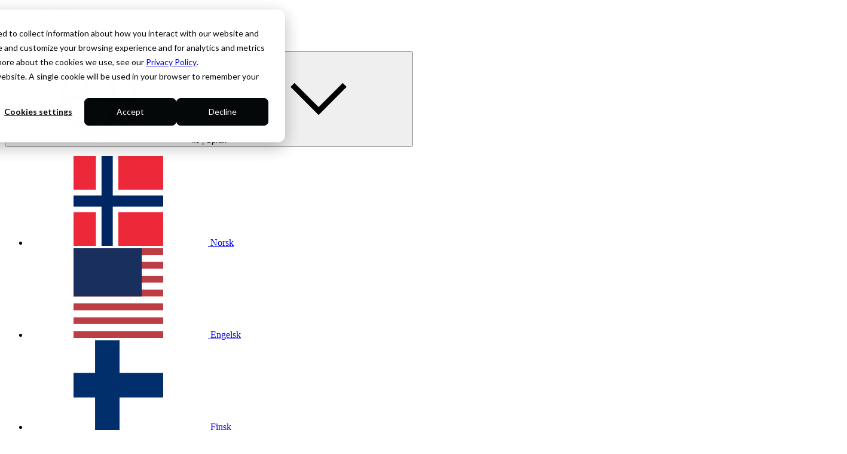

--- FILE ---
content_type: text/html; charset=UTF-8
request_url: https://qliro.com/no/for-kunder/betal
body_size: 17846
content:
<!doctype html><html lang="no" class="no-js"><head>
    <meta charset="utf-8">
    <title>Fleksible Betalingsløsninger | Betal Nå Eller Senere | Qliro</title>
    
    <meta name="description" content="Raske, fleksible og sikre betalinger – for hvordan du handler på nett og i butikk. Ingen overraskelser. Bare pålitelig støtte og gode opplevelser.">
    
    
    <link rel="icon" href="" sizes="32x32">
    <link rel="icon" href="https://qliro.com/hubfs/raw_assets/public/kan-theme/assets/images/favicon/favicon.svg" type="image/svg+xml">
    <link rel="apple-touch-icon" href="https://qliro.com/hubfs/raw_assets/public/kan-theme/assets/images/favicon/apple-touch-icon.png">
    <link rel="manifest" href="">

    
    <link rel="preconnect" href="https://qliro.com" crossorigin>
    <link rel="preload" href="https://qliro.com/hubfs/raw_assets/public/kan-theme/assets/fonts/ShentoxBold/Sh2003-Bd.woff2" as="font" type="font/woff2" crossorigin>
    <style>
      @font-face {
        font-family: "ShentoxBold";
        
        src:
          url(https://qliro.com/hubfs/raw_assets/public/kan-theme/assets/fonts/ShentoxBold/Sh2003-Bd.woff2)
            format("woff2"),
          url(https://qliro.com/hubfs/raw_assets/public/kan-theme/assets/fonts/ShentoxBold/Sh2003-Bd.woff)
            format("woff"),
          url(https://qliro.com/hubfs/raw_assets/public/kan-theme/assets/fonts/ShentoxBold/Sh2003-Bd.ttf)
            format("truetype");
        font-style: normal;
        font-weight: normal;
        text-rendering: optimizeLegibility;
        font-display: swap;
      }
    </style>
    <link rel="preconnect" href="https://fonts.googleapis.com">
    <link rel="preconnect" href="https://fonts.gstatic.com" crossorigin>
    <link rel="preload" href="https://fonts.googleapis.com/css2?family=Inter:ital,opsz,wght@0,14..32,100..900;1,14..32,100..900&amp;display=swap" as="style">
    <link href="https://fonts.googleapis.com/css2?family=Inter:ital,opsz,wght@0,14..32,100..900;1,14..32,100..900&amp;display=swap" rel="stylesheet">
    
    
    <meta name="viewport" content="width=device-width, initial-scale=1">

    
    <meta property="og:description" content="Raske, fleksible og sikre betalinger – for hvordan du handler på nett og i butikk. Ingen overraskelser. Bare pålitelig støtte og gode opplevelser.">
    <meta property="og:title" content="Fleksible Betalingsløsninger | Betal Nå Eller Senere | Qliro">
    <meta name="twitter:description" content="Raske, fleksible og sikre betalinger – for hvordan du handler på nett og i butikk. Ingen overraskelser. Bare pålitelig støtte og gode opplevelser.">
    <meta name="twitter:title" content="Fleksible Betalingsløsninger | Betal Nå Eller Senere | Qliro">

    

    
    <style>
a.cta_button{-moz-box-sizing:content-box !important;-webkit-box-sizing:content-box !important;box-sizing:content-box !important;vertical-align:middle}.hs-breadcrumb-menu{list-style-type:none;margin:0px 0px 0px 0px;padding:0px 0px 0px 0px}.hs-breadcrumb-menu-item{float:left;padding:10px 0px 10px 10px}.hs-breadcrumb-menu-divider:before{content:'›';padding-left:10px}.hs-featured-image-link{border:0}.hs-featured-image{float:right;margin:0 0 20px 20px;max-width:50%}@media (max-width: 568px){.hs-featured-image{float:none;margin:0;width:100%;max-width:100%}}.hs-screen-reader-text{clip:rect(1px, 1px, 1px, 1px);height:1px;overflow:hidden;position:absolute !important;width:1px}
</style>

<link rel="stylesheet" href="https://qliro.com/hubfs/hub_generated/template_assets/1/240093091041/1768911469625/template_style.min.css">
    

    
<!--  Added by GoogleTagManager integration -->
<script>
var _hsp = window._hsp = window._hsp || [];
window.dataLayer = window.dataLayer || [];
function gtag(){dataLayer.push(arguments);}

var useGoogleConsentModeV2 = true;
var waitForUpdateMillis = 1000;



var hsLoadGtm = function loadGtm() {
    if(window._hsGtmLoadOnce) {
      return;
    }

    if (useGoogleConsentModeV2) {

      gtag('set','developer_id.dZTQ1Zm',true);

      gtag('consent', 'default', {
      'ad_storage': 'denied',
      'analytics_storage': 'denied',
      'ad_user_data': 'denied',
      'ad_personalization': 'denied',
      'wait_for_update': waitForUpdateMillis
      });

      _hsp.push(['useGoogleConsentModeV2'])
    }

    (function(w,d,s,l,i){w[l]=w[l]||[];w[l].push({'gtm.start':
    new Date().getTime(),event:'gtm.js'});var f=d.getElementsByTagName(s)[0],
    j=d.createElement(s),dl=l!='dataLayer'?'&l='+l:'';j.async=true;j.src=
    'https://www.googletagmanager.com/gtm.js?id='+i+dl;f.parentNode.insertBefore(j,f);
    })(window,document,'script','dataLayer','GTM-N4GPLM7');

    window._hsGtmLoadOnce = true;
};

_hsp.push(['addPrivacyConsentListener', function(consent){
  if(consent.allowed || (consent.categories && consent.categories.analytics)){
    hsLoadGtm();
  }
}]);

</script>

<!-- /Added by GoogleTagManager integration -->

    <link rel="canonical" href="https://qliro.com/no/for-kunder/betal">

<script> (function(ss,ex){ window.ldfdr=window.ldfdr||function(){(ldfdr._q=ldfdr._q||[]).push([].slice.call(arguments));}; (function(d,s){ fs=d.getElementsByTagName(s)[0]; function ce(src){ var cs=d.createElement(s); cs.src=src; cs.async=1; fs.parentNode.insertBefore(cs,fs); }; ce('https://sc.lfeeder.com/lftracker_v1_'+ss+(ex?'_'+ex:'')+'.js'); })(document,'script'); })('ywVkO4XvVBw8Z6Bj'); </script>
<meta property="og:image" content="https://qliro.com/hubfs/Feature_PaymentMethod.png">
<meta property="og:image:width" content="300">
<meta property="og:image:height" content="175">
<meta property="og:image:alt" content="Raske, fleksible og sikre betalinger">
<meta name="twitter:image" content="https://qliro.com/hubfs/Feature_PaymentMethod.png">
<meta name="twitter:image:alt" content="Raske, fleksible og sikre betalinger">

<meta property="og:url" content="https://qliro.com/no/for-kunder/betal">
<meta name="twitter:card" content="summary_large_image">
<meta http-equiv="content-language" content="no">
<link rel="alternate" hreflang="en" href="https://qliro.com/for-shoppers/pay">
<link rel="alternate" hreflang="fi" href="https://qliro.com/fi/asiakkaille/maksa">
<link rel="alternate" hreflang="no" href="https://qliro.com/no/for-kunder/betal">
<link rel="alternate" hreflang="sv" href="https://qliro.com/sv/for-shoppare/betala">






  <meta name="generator" content="HubSpot"></head>
  <body>
<!--  Added by GoogleTagManager integration -->
<noscript><iframe src="https://www.googletagmanager.com/ns.html?id=GTM-N4GPLM7" height="0" width="0" style="display:none;visibility:hidden"></iframe></noscript>

<!-- /Added by GoogleTagManager integration -->

    <div class="body-wrapper   hs-content-id-254107701467 hs-site-page page ">
      
        <div data-global-resource-path="kan-theme/templates/partials/header.html"> 
 
 
 





	

	
	
	
	
	
	


<header class="site-header" theme="dark">
	<div class="center-grid">
		<div class="site-header-actions">
			<div>
				<div class="actions-inner">
					<ul class="action-list">
					
						<li class="action-item">
							<a class="action-link fontSize-xsmall text-link text-link--discrete is-active" href="https://qliro.com/no/for-bedrifter">
							For kunder
							</a>
						</li>
					
					
						<li class="action-item">
							<a class="action-link fontSize-xsmall text-link text-link--discrete " href="https://qliro.com/no/for-bedrifter">
							For merchants 
							</a>
						</li>
					
					
						<li class="action-item">
							<a class="action-link fontSize-xsmall text-link text-link--discrete " href="https://qliro.com/investor-relations">
							Investorinformasjon
							</a>
						</li>
					
					</ul>
					
    <div class="language-picker-container">
    
        <button class="lang-picker-toggle fontSize-xsmall" id="header-lang-picker-toggle" aria-expanded="false" aria-controls="header-lang-picker-panel" aria-label="Vis eller skjul språkmeny">
            <svg class="icon icon-language" aria-hidden="true">
                <use xlink:href="#iconLang"></use>
            </svg>
            <span><span class="text-uppercase">no</span> <span class="hidden-mobile-only">| Språk</span></span>
            <svg class="icon icon-chev" aria-hidden="true">
                <use xlink:href="#iconChevronDown"></use>
            </svg>
        </button>

        <div id="header-lang-picker-panel" class="language-picker" aria-labelledby="header-lang-picker-toggle">
            <ul class="lang-list">
            
                    <li class="lang-item fontSize-xsmall">
                        <a class="lang-link current-lang" href="#" aria-label="Bytt til Norsk">
                            <svg class="lang-icon" aria-hidden="true">
                                <use xlink:href="#icon-flag-no"></use>
                            </svg>  
                            <span>Norsk</span>
                        </a>
                    </li>
                    
                        <li class="lang-item fontSize-xsmall">
                            <a class="lang-link" href="https://qliro.com/for-shoppers/pay" aria-label="Bytt til Engelsk">
                                <svg class="lang-icon" aria-hidden="true">
                                    <use xlink:href="#icon-flag-us"></use>
                                </svg>    
                                <span>Engelsk</span>
                            </a>
                        </li>
                    
                        <li class="lang-item fontSize-xsmall">
                            <a class="lang-link" href="https://qliro.com/fi/asiakkaille/maksa" aria-label="Bytt til Finsk">
                                <svg class="lang-icon" aria-hidden="true">
                                    <use xlink:href="#icon-flag-fi"></use>
                                </svg>    
                                <span>Finsk</span>
                            </a>
                        </li>
                    
                        <li class="lang-item fontSize-xsmall">
                            <a class="lang-link" href="https://qliro.com/sv/for-shoppare/betala" aria-label="Bytt til Svensk">
                                <svg class="lang-icon" aria-hidden="true">
                                    <use xlink:href="#icon-flag-se"></use>
                                </svg>    
                                <span>Svensk</span>
                            </a>
                        </li>
                    
                
            </ul>
        </div>
    </div>

				</div>
			</div>
		</div>
	</div>
	<div class="center-grid site-header-main-container" data-sticky-header theme="dark">
		<div class="site-header-main">
			<a class="header-logo" href="https://qliro.com/no/for-bedrifter" aria-label="To homepage">
				<svg class="logo-svg">
				<use xlink:href="#qliroLogo"></use>
				</svg>
			</a>
			<nav class="main-menu-module">
				<button class="menu-button hidden-m" aria-expanded="false" aria-controls="main-menu-nav" aria-label="Toggle main menu navigation">
					<svg class="icon icon-hamburger" aria-hidden="true" data-icon-state="closed">
					<use xlink:href="#iconHamburger"></use>
					</svg>
					<svg class="icon icon-close" aria-hidden="true" data-icon-state="open">
					<use xlink:href="#iconHamburgerClose"></use>
					</svg>
				</button>
			
				<div id="main-menu-nav" class="menu-container">
					<ul class="main-menu-list">
						
							
							<li class="primary-menu-item">
								
									<button class="primary-menu-button text-link text-link--discrete  has-active-children" id="primary-menu-item-1" aria-expanded="false" aria-controls="menu-panel-1">
										<span>Om Qliro</span>
										
											<svg class="icon iconChev" aria-hidden="true">
												<use xlink:href="#iconChevronDown"></use>
											</svg>
										
									</button>
								
								
								
									<div class="menu-panel" id="menu-panel-1" aria-labelledby="primary-menu-item-">
										<div>
											<ul class="menu-panel-list">
												  
													<li class="child-menu-item">
														<a class="child-menu-link fontSize-h4 text-link text-link--discrete is-active" target="" href="https://qliro.com/no/for-kunder/betal">
															Betale
														</a>
														
													</li>
												  
													<li class="child-menu-item">
														<a class="child-menu-link fontSize-h4 text-link text-link--discrete " target="" href="https://qliro.com/no/for-kunder/app">
															App
														</a>
														
													</li>
												
											</ul>
										</div>
									</div>
								
							</li>
						
							
							<li class="primary-menu-item">
								
									<button class="primary-menu-button text-link text-link--discrete  " id="primary-menu-item-2" aria-expanded="false" aria-controls="menu-panel-2">
										<span>Kundesupport</span>
										
											<svg class="icon iconChev" aria-hidden="true">
												<use xlink:href="#iconChevronDown"></use>
											</svg>
										
									</button>
								
								
								
									<div class="menu-panel" id="menu-panel-2" aria-labelledby="primary-menu-item-">
										<div>
											<ul class="menu-panel-list">
												  
													<li class="child-menu-item">
														<a class="child-menu-link fontSize-h4 text-link text-link--discrete " target="" href="https://qliro.com/no/for-kunder/kundesupport">
															Kontakt kundesupport
														</a>
														
													</li>
												  
													<li class="child-menu-item">
														<a class="child-menu-link fontSize-h4 text-link text-link--discrete " target="" href="https://no-support.qliro.com/">
															FAQ
														</a>
														
													</li>
												
											</ul>
										</div>
									</div>
								
							</li>
						
					</ul>

					<ul class="seconary-menu-list link-group">
						
							
								<li class="secondary-menu-item">
									<a class="secondary-menu-item__button btn btn--tertiary btn--small" href="https://qliro.com/no/for-kunder/kundesupport">
										<span>Brukerstøtte</span>
									</a>
								</li>
							
						
							
								<li class="secondary-menu-item">
									<a class="secondary-menu-item__button btn btn--secondary btn--small" href="https://app.qliro.com/login">
										<span>Logg inn</span>
									</a>
								</li>
							
						
					</ul>
				</div>
			</nav>
		</div>
	</div>

	
		
		
			
    <aside class="chat-container" aria-label="Støttealternativer">
        <button class="chat-btn" type="button" aria-label="Åpne supportchat" data-chat-button>
            <svg class="icon" aria-hidden="true">
                <use xlink:href="#iconChat"></use>
            </svg>
        </button>
    </aside>

		
	
	
</header>


    
</div>
      

      <main role="main">
        
<div class="body-block">
  
    <span id="hs_cos_wrapper_Add_Modules_Here" class="hs_cos_wrapper hs_cos_wrapper_widget_container hs_cos_wrapper_type_widget_container" style="" data-hs-cos-general-type="widget_container" data-hs-cos-type="widget_container"><div id="hs_cos_wrapper_widget_1748349343869" class="hs_cos_wrapper hs_cos_wrapper_widget hs_cos_wrapper_type_module" style="" data-hs-cos-general-type="widget" data-hs-cos-type="module">






<section class="hero-module center-grid-split" theme="dark">
  <div class="container inline-center grid grid--2 py-xl-5 ">
	<div class="content "> 
		
			<span class="pretitle text-secondary" data-fade-in>BETAL</span>  
		
		
			<h1 class="heading fontSize-h2" data-fade-in>
				
        <span data-animation-parent>Fleksible betalinger, <span data-animation="highlight">på dine vilkår</span></span>
			</h1>
		
		
			<div class="inherit-fontSize-preamble fontSize-preamble preamble" data-fade-in>
				<span>Handle i dine favorittbutikker, velg Qliro i kassen og bestem selv hvordan du vil betale – ferdig på bare noen få klikk.</span>
			</div>
		
		
		
    
    <div class="link-group" data-fade-in>
      


        
          
          
          <a class="btn" href="https://qliro.com/no/for-kunder/app">
            <span>Qliro App</span>
            
          </a>
         
      


        
          
          
          <a class="btn btn--secondary" href="https://app.qliro.com/login">
            <span>Logg inn</span>
            
          </a>
         
      		
      </div>
    

	</div>
	
	
    
        <figure class="figure" data-fade-in data-video-container>
            
                
                    <video class="test video media-contain" data-lazy="" autoplay playsinline muted loop itemprop="video" data-video="">
                        <source src="" data-src="https://26530044.fs1.hubspotusercontent-eu1.net/hubfs/26530044/NO_1.mp4" type="video/mp4">
                        Sorry, your browser doesn't support embedded videos.
                    </video>

                    
                
            
        </figure>
    

	</div>
</section></div>
<div id="hs_cos_wrapper_widget_1748350096438" class="hs_cos_wrapper hs_cos_wrapper_widget hs_cos_wrapper_type_module" style="" data-hs-cos-general-type="widget" data-hs-cos-type="module">





<section class="module-text-img-video-cta center-grid py-xl-4" theme="light">
    <div class="inline-center grid grid--2  ">
      <div class="content"> 
        
        <div class="header">
          
            <span class="pretitle text-secondary" data-fade-in>BETAL</span>  
          
          
            <h2 class="heading" data-fade-in>Flere måter å betale på – mer frihet for deg</h2>
          
        </div>
      

        
          
    

        

        
          <div class="preamble" data-fade-in>
            <span>Vi vet at du forventer fleksibilitet. Derfor tilbyr Qliro en rekke enkle betalingsalternativer. Fra lokale favoritter som Swish, Vipps, Apple Pay og MobilePay til kjøp nå, betal senere, faktura, delbetaling og mer.</span>
          </div>	
        

        

        
    

      </div>


      
    
        <figure class="figure" data-fade-in data-video-container>
            
                
                    
                    
                        
                    
                    
                    <img class="image" src="https://qliro.com/hs-fs/hubfs/New%20website%202.0/All/Qliroconsumers%20gen%20Z.webp?width=1254&amp;height=836&amp;name=Qliroconsumers%20gen%20Z.webp" alt="Qliroconsumers gen Z" loading="" width="1254" height="836" itemprop="image" srcset="https://qliro.com/hs-fs/hubfs/New%20website%202.0/All/Qliroconsumers%20gen%20Z.webp?width=627&amp;height=418&amp;name=Qliroconsumers%20gen%20Z.webp 627w, https://qliro.com/hs-fs/hubfs/New%20website%202.0/All/Qliroconsumers%20gen%20Z.webp?width=1254&amp;height=836&amp;name=Qliroconsumers%20gen%20Z.webp 1254w, https://qliro.com/hs-fs/hubfs/New%20website%202.0/All/Qliroconsumers%20gen%20Z.webp?width=1881&amp;height=1254&amp;name=Qliroconsumers%20gen%20Z.webp 1881w, https://qliro.com/hs-fs/hubfs/New%20website%202.0/All/Qliroconsumers%20gen%20Z.webp?width=2508&amp;height=1672&amp;name=Qliroconsumers%20gen%20Z.webp 2508w, https://qliro.com/hs-fs/hubfs/New%20website%202.0/All/Qliroconsumers%20gen%20Z.webp?width=3135&amp;height=2090&amp;name=Qliroconsumers%20gen%20Z.webp 3135w, https://qliro.com/hs-fs/hubfs/New%20website%202.0/All/Qliroconsumers%20gen%20Z.webp?width=3762&amp;height=2508&amp;name=Qliroconsumers%20gen%20Z.webp 3762w" sizes="(max-width: 1254px) 100vw, 1254px">
                

            
        </figure>
    

    </div>
</section></div>
<div id="hs_cos_wrapper_widget_1748351353759" class="hs_cos_wrapper hs_cos_wrapper_widget hs_cos_wrapper_type_module" style="" data-hs-cos-general-type="widget" data-hs-cos-type="module">





<section class="module-text-img-video-cta center-grid py-xl-4" theme="light secondary">
    <div class="inline-center grid grid--2  reverse">
      <div class="content"> 
        
        <div class="header">
          
            <span class="pretitle text-secondary" data-fade-in>BETAL NÅ</span>  
          
          
            <h2 class="heading" data-fade-in>Betal på din måte – med én gang</h2>
          
        </div>
      

        
          
    

        

        
          <div class="preamble" data-fade-in>
            <span>Betal umiddelbart med populære metoder: Kort, direkte bankoverføring, Apple Pay, Swish, Vipps, PayPal, MobilePay og flere. Raskt, sikkert og enkelt – akkurat slik betaling skal være.</span>
          </div>	
        

        

        
    

      </div>


      
    
        <figure class="figure" data-fade-in data-video-container>
            
                
                    
                    
                        
                    
                    
                    <img class="image" src="https://qliro.com/hs-fs/hubfs/New%20website%202.0/NO/PayNow_NO.webp?width=950&amp;height=950&amp;name=PayNow_NO.webp" alt="PayNow_NO" loading="" width="950" height="950" itemprop="image" srcset="https://qliro.com/hs-fs/hubfs/New%20website%202.0/NO/PayNow_NO.webp?width=475&amp;height=475&amp;name=PayNow_NO.webp 475w, https://qliro.com/hs-fs/hubfs/New%20website%202.0/NO/PayNow_NO.webp?width=950&amp;height=950&amp;name=PayNow_NO.webp 950w, https://qliro.com/hs-fs/hubfs/New%20website%202.0/NO/PayNow_NO.webp?width=1425&amp;height=1425&amp;name=PayNow_NO.webp 1425w, https://qliro.com/hs-fs/hubfs/New%20website%202.0/NO/PayNow_NO.webp?width=1900&amp;height=1900&amp;name=PayNow_NO.webp 1900w, https://qliro.com/hs-fs/hubfs/New%20website%202.0/NO/PayNow_NO.webp?width=2375&amp;height=2375&amp;name=PayNow_NO.webp 2375w, https://qliro.com/hs-fs/hubfs/New%20website%202.0/NO/PayNow_NO.webp?width=2850&amp;height=2850&amp;name=PayNow_NO.webp 2850w" sizes="(max-width: 950px) 100vw, 950px">
                

            
        </figure>
    

    </div>
</section></div>
<div id="hs_cos_wrapper_widget_1748353960812" class="hs_cos_wrapper hs_cos_wrapper_widget hs_cos_wrapper_type_module" style="" data-hs-cos-general-type="widget" data-hs-cos-type="module">





<section class="module-text-img-video-cta center-grid py-xl-4" theme="light">
    <div class="inline-center grid grid--2  ">
      <div class="content"> 
        
        <div class="header">
          
            <span class="pretitle text-secondary" data-fade-in>BETAL SENERE</span>  
          
          
            <h2 class="heading" data-fade-in>Handle nå og betal senere – på dine vilkår</h2>
          
        </div>
      

        
          
    

        

        
          <div class="preamble" data-fade-in>
            <span>Med Qliro kan du dele opp betalingen eller velge faktura når det passer deg best. Enten du vil prøve før du kjøper, vente til lønningsdag eller fordele kostnadene – vi har deg. Ingen stress, ingen overraskelser. Bare smarte, fleksible betalingsløsninger som passer hverdagen din.</span>
          </div>	
        

        

        
    

      </div>


      
    
        <figure class="figure" data-fade-in data-video-container>
            
                
                    <video class="test video media-contain" data-lazy="" autoplay playsinline muted loop itemprop="video" data-video="">
                        <source src="" data-src="https://26530044.fs1.hubspotusercontent-eu1.net/hubfs/26530044/New%20website%202.0/NO/BetalaSen.Loop_NO.mp4" type="video/mp4">
                        Sorry, your browser doesn't support embedded videos.
                    </video>

                    
                
            
        </figure>
    

    </div>
</section></div>
<div id="hs_cos_wrapper_widget_1749965442494" class="hs_cos_wrapper hs_cos_wrapper_widget hs_cos_wrapper_type_module" style="" data-hs-cos-general-type="widget" data-hs-cos-type="module">





  





  





    

    

    

    

    

    




<section class="post-list-module center-grid py-xl-5" theme="light secondary">
  <div class="inline-center gap-none">
      
      <header class="header" data-fade-in>
        
          <h2 class="heading">Frihet til å betale på din måte</h2>
        
        
          <div class="preamble">
            <span>Enkle, sikre og fleksible alternativer som gir deg full kontroll – betal når og hvordan det passer deg.</span>
          </div>	
        
      </header>
    

    
    
        
    


    <ul class="grid grid--4 grid--fill py-xl-3" data-filter-list="filter-328862-197252-495620-360842-586123">
    
      

        
    <li class="card-teaser" data-fade-in="">
        
    
        <figure class="figure">
            
                
                    
                    
                        
                    
                    
                    <img class="image" src="https://qliro.com/hs-fs/hubfs/New%20website%202.0/NO/2PaymentMethods_PayNow_NO.png?width=800&amp;height=600&amp;name=2PaymentMethods_PayNow_NO.png" alt="2PaymentMethods_PayNow_NO" loading="lazy" width="800" height="600" itemprop="image" srcset="https://qliro.com/hs-fs/hubfs/New%20website%202.0/NO/2PaymentMethods_PayNow_NO.png?width=400&amp;height=300&amp;name=2PaymentMethods_PayNow_NO.png 400w, https://qliro.com/hs-fs/hubfs/New%20website%202.0/NO/2PaymentMethods_PayNow_NO.png?width=800&amp;height=600&amp;name=2PaymentMethods_PayNow_NO.png 800w, https://qliro.com/hs-fs/hubfs/New%20website%202.0/NO/2PaymentMethods_PayNow_NO.png?width=1200&amp;height=900&amp;name=2PaymentMethods_PayNow_NO.png 1200w, https://qliro.com/hs-fs/hubfs/New%20website%202.0/NO/2PaymentMethods_PayNow_NO.png?width=1600&amp;height=1200&amp;name=2PaymentMethods_PayNow_NO.png 1600w, https://qliro.com/hs-fs/hubfs/New%20website%202.0/NO/2PaymentMethods_PayNow_NO.png?width=2000&amp;height=1500&amp;name=2PaymentMethods_PayNow_NO.png 2000w, https://qliro.com/hs-fs/hubfs/New%20website%202.0/NO/2PaymentMethods_PayNow_NO.png?width=2400&amp;height=1800&amp;name=2PaymentMethods_PayNow_NO.png 2400w" sizes="(max-width: 800px) 100vw, 800px">
                

            
        </figure>
    

        <div class="content">
            
            
                <h3 class="heading font-heading text-uppercase fontSize-h5">
                
                    Betal nå
                
                </h3>
            
            
                <p class="preamble fontSize-small">Betal umiddelbart med dine favorittmetoder som Vipps, Swish, Apple Pay, MobilePay, kort og direkte bankoverføring – og mer. Raskt, sikkert og enkelt.</p>
            

            
          
        
        </div>
    </li>

      
    
      

        
    <li class="card-teaser" data-fade-in="">
        
    
        <figure class="figure">
            
                
                    
                    
                        
                    
                    
                    <img class="image" src="https://qliro.com/hs-fs/hubfs/New%20website%202.0/NO/2PaymentMethods_14days_NO.png?width=800&amp;height=600&amp;name=2PaymentMethods_14days_NO.png" alt="2PaymentMethods_14days_NO" loading="lazy" width="800" height="600" itemprop="image" srcset="https://qliro.com/hs-fs/hubfs/New%20website%202.0/NO/2PaymentMethods_14days_NO.png?width=400&amp;height=300&amp;name=2PaymentMethods_14days_NO.png 400w, https://qliro.com/hs-fs/hubfs/New%20website%202.0/NO/2PaymentMethods_14days_NO.png?width=800&amp;height=600&amp;name=2PaymentMethods_14days_NO.png 800w, https://qliro.com/hs-fs/hubfs/New%20website%202.0/NO/2PaymentMethods_14days_NO.png?width=1200&amp;height=900&amp;name=2PaymentMethods_14days_NO.png 1200w, https://qliro.com/hs-fs/hubfs/New%20website%202.0/NO/2PaymentMethods_14days_NO.png?width=1600&amp;height=1200&amp;name=2PaymentMethods_14days_NO.png 1600w, https://qliro.com/hs-fs/hubfs/New%20website%202.0/NO/2PaymentMethods_14days_NO.png?width=2000&amp;height=1500&amp;name=2PaymentMethods_14days_NO.png 2000w, https://qliro.com/hs-fs/hubfs/New%20website%202.0/NO/2PaymentMethods_14days_NO.png?width=2400&amp;height=1800&amp;name=2PaymentMethods_14days_NO.png 2400w" sizes="(max-width: 800px) 100vw, 800px">
                

            
        </figure>
    

        <div class="content">
            
            
                <h3 class="heading font-heading text-uppercase fontSize-h5">
                
                    14-dagersfaktura
                
                </h3>
            
            
                <p class="preamble fontSize-small">Motta bestillingen, prøv hjemme og betal opptil to uker senere – alt på én gang eller litt etter litt. Fakturaen kommer når varene sendes.</p>
            

            
          
        
        </div>
    </li>

      
    
      

        
    <li class="card-teaser" data-fade-in="">
        
    
        <figure class="figure">
            
                
                    
                    
                        
                    
                    
                    <img class="image" src="https://qliro.com/hs-fs/hubfs/New%20website%202.0/NO/2PaymentMethods_PayInMay_NO.png?width=800&amp;height=600&amp;name=2PaymentMethods_PayInMay_NO.png" alt="2PaymentMethods_PayInMay_NO" loading="lazy" width="800" height="600" itemprop="image" srcset="https://qliro.com/hs-fs/hubfs/New%20website%202.0/NO/2PaymentMethods_PayInMay_NO.png?width=400&amp;height=300&amp;name=2PaymentMethods_PayInMay_NO.png 400w, https://qliro.com/hs-fs/hubfs/New%20website%202.0/NO/2PaymentMethods_PayInMay_NO.png?width=800&amp;height=600&amp;name=2PaymentMethods_PayInMay_NO.png 800w, https://qliro.com/hs-fs/hubfs/New%20website%202.0/NO/2PaymentMethods_PayInMay_NO.png?width=1200&amp;height=900&amp;name=2PaymentMethods_PayInMay_NO.png 1200w, https://qliro.com/hs-fs/hubfs/New%20website%202.0/NO/2PaymentMethods_PayInMay_NO.png?width=1600&amp;height=1200&amp;name=2PaymentMethods_PayInMay_NO.png 1600w, https://qliro.com/hs-fs/hubfs/New%20website%202.0/NO/2PaymentMethods_PayInMay_NO.png?width=2000&amp;height=1500&amp;name=2PaymentMethods_PayInMay_NO.png 2000w, https://qliro.com/hs-fs/hubfs/New%20website%202.0/NO/2PaymentMethods_PayInMay_NO.png?width=2400&amp;height=1800&amp;name=2PaymentMethods_PayInMay_NO.png 2400w" sizes="(max-width: 800px) 100vw, 800px">
                

            
        </figure>
    

        <div class="content">
            
            
                <h3 class="heading font-heading text-uppercase fontSize-h5">
                
                    Betal om 60–90 dager
                
                </h3>
            
            
                <p class="preamble fontSize-small">Nyt kjøpet nå og betal om 2–3 måneder. Akkurat som en vanlig faktura – med ekstra pusterom.</p>
            

            
          
        
        </div>
    </li>

      
    
      

        
    <li class="card-teaser" data-fade-in="">
        
    
        <figure class="figure">
            
                
                    
                    
                        
                    
                    
                    <img class="image" src="https://qliro.com/hs-fs/hubfs/New%20website%202.0/NO/2PaymentMethods_Monthly_NO.png?width=800&amp;height=600&amp;name=2PaymentMethods_Monthly_NO.png" alt="2PaymentMethods_Monthly_NO" loading="lazy" width="800" height="600" itemprop="image" srcset="https://qliro.com/hs-fs/hubfs/New%20website%202.0/NO/2PaymentMethods_Monthly_NO.png?width=400&amp;height=300&amp;name=2PaymentMethods_Monthly_NO.png 400w, https://qliro.com/hs-fs/hubfs/New%20website%202.0/NO/2PaymentMethods_Monthly_NO.png?width=800&amp;height=600&amp;name=2PaymentMethods_Monthly_NO.png 800w, https://qliro.com/hs-fs/hubfs/New%20website%202.0/NO/2PaymentMethods_Monthly_NO.png?width=1200&amp;height=900&amp;name=2PaymentMethods_Monthly_NO.png 1200w, https://qliro.com/hs-fs/hubfs/New%20website%202.0/NO/2PaymentMethods_Monthly_NO.png?width=1600&amp;height=1200&amp;name=2PaymentMethods_Monthly_NO.png 1600w, https://qliro.com/hs-fs/hubfs/New%20website%202.0/NO/2PaymentMethods_Monthly_NO.png?width=2000&amp;height=1500&amp;name=2PaymentMethods_Monthly_NO.png 2000w, https://qliro.com/hs-fs/hubfs/New%20website%202.0/NO/2PaymentMethods_Monthly_NO.png?width=2400&amp;height=1800&amp;name=2PaymentMethods_Monthly_NO.png 2400w" sizes="(max-width: 800px) 100vw, 800px">
                

            
        </figure>
    

        <div class="content">
            
            
                <h3 class="heading font-heading text-uppercase fontSize-h5">
                
                    Faktura 30-60 dager
                
                </h3>
            
            
                <p class="preamble fontSize-small">Handle som du vil og få én samlet faktura i slutten av neste måned. Full oversikt i appen. Ingen hastverk. Fleksibilitet slik det skal være.</p>
            

            
          
        
        </div>
    </li>

      
    
      

        
    <li class="card-teaser" data-fade-in="">
        
    
        <figure class="figure">
            
                
                    
                    
                        
                    
                    
                    <img class="image" src="https://qliro.com/hs-fs/hubfs/New%20website%202.0/NO/2PaymentMethods_LittleByLittle_NO.png?width=800&amp;height=600&amp;name=2PaymentMethods_LittleByLittle_NO.png" alt="2PaymentMethods_LittleByLittle_NO" loading="lazy" width="800" height="600" itemprop="image" srcset="https://qliro.com/hs-fs/hubfs/New%20website%202.0/NO/2PaymentMethods_LittleByLittle_NO.png?width=400&amp;height=300&amp;name=2PaymentMethods_LittleByLittle_NO.png 400w, https://qliro.com/hs-fs/hubfs/New%20website%202.0/NO/2PaymentMethods_LittleByLittle_NO.png?width=800&amp;height=600&amp;name=2PaymentMethods_LittleByLittle_NO.png 800w, https://qliro.com/hs-fs/hubfs/New%20website%202.0/NO/2PaymentMethods_LittleByLittle_NO.png?width=1200&amp;height=900&amp;name=2PaymentMethods_LittleByLittle_NO.png 1200w, https://qliro.com/hs-fs/hubfs/New%20website%202.0/NO/2PaymentMethods_LittleByLittle_NO.png?width=1600&amp;height=1200&amp;name=2PaymentMethods_LittleByLittle_NO.png 1600w, https://qliro.com/hs-fs/hubfs/New%20website%202.0/NO/2PaymentMethods_LittleByLittle_NO.png?width=2000&amp;height=1500&amp;name=2PaymentMethods_LittleByLittle_NO.png 2000w, https://qliro.com/hs-fs/hubfs/New%20website%202.0/NO/2PaymentMethods_LittleByLittle_NO.png?width=2400&amp;height=1800&amp;name=2PaymentMethods_LittleByLittle_NO.png 2400w" sizes="(max-width: 800px) 100vw, 800px">
                

            
        </figure>
    

        <div class="content">
            
            
                <h3 class="heading font-heading text-uppercase fontSize-h5">
                
                    Fleksibel delbetaling
                
                </h3>
            
            
                <p class="preamble fontSize-small">Betal det du ønsker hver måned, så lenge det er minst 95 NOK eller 1/24 av totalsummen. Mer én måned, mindre neste. Du har kontrollen.</p>
            

            
          
        
        </div>
    </li>

      
    
      

        
    <li class="card-teaser" data-fade-in="">
        
    
        <figure class="figure">
            
                
                    
                    
                        
                    
                    
                    <img class="image" src="https://qliro.com/hs-fs/hubfs/New%20website%202.0/NO/2PaymentMethods_LittleByLittle_NO.png?width=800&amp;height=600&amp;name=2PaymentMethods_LittleByLittle_NO.png" alt="2PaymentMethods_LittleByLittle_NO" loading="lazy" width="800" height="600" itemprop="image" srcset="https://qliro.com/hs-fs/hubfs/New%20website%202.0/NO/2PaymentMethods_LittleByLittle_NO.png?width=400&amp;height=300&amp;name=2PaymentMethods_LittleByLittle_NO.png 400w, https://qliro.com/hs-fs/hubfs/New%20website%202.0/NO/2PaymentMethods_LittleByLittle_NO.png?width=800&amp;height=600&amp;name=2PaymentMethods_LittleByLittle_NO.png 800w, https://qliro.com/hs-fs/hubfs/New%20website%202.0/NO/2PaymentMethods_LittleByLittle_NO.png?width=1200&amp;height=900&amp;name=2PaymentMethods_LittleByLittle_NO.png 1200w, https://qliro.com/hs-fs/hubfs/New%20website%202.0/NO/2PaymentMethods_LittleByLittle_NO.png?width=1600&amp;height=1200&amp;name=2PaymentMethods_LittleByLittle_NO.png 1600w, https://qliro.com/hs-fs/hubfs/New%20website%202.0/NO/2PaymentMethods_LittleByLittle_NO.png?width=2000&amp;height=1500&amp;name=2PaymentMethods_LittleByLittle_NO.png 2000w, https://qliro.com/hs-fs/hubfs/New%20website%202.0/NO/2PaymentMethods_LittleByLittle_NO.png?width=2400&amp;height=1800&amp;name=2PaymentMethods_LittleByLittle_NO.png 2400w" sizes="(max-width: 800px) 100vw, 800px">
                

            
        </figure>
    

        <div class="content">
            
            
                <h3 class="heading font-heading text-uppercase fontSize-h5">
                
                    Fast delbetaling
                
                </h3>
            
            
                <p class="preamble fontSize-small">Velg å dele opp betalingen i 3, 6, 12 eller 36 måneder. Ett fast beløp hver måned – enkelt og forutsigbart.</p>
            

            
          
        
        </div>
    </li>

      
    
    </ul>

    
    

  </div>
</section></div>
<div id="hs_cos_wrapper_widget_1748354335968" class="hs_cos_wrapper hs_cos_wrapper_widget hs_cos_wrapper_type_module" style="" data-hs-cos-general-type="widget" data-hs-cos-type="module">





<section class="module-text-img-video-cta center-grid py-xl-4" theme="light">
    <div class="inline-center grid grid--2  ">
      <div class="content"> 
        
        <div class="header">
          
            <span class="pretitle text-secondary" data-fade-in>Kundesupport</span>  
          
          
            <h2 class="heading" data-fade-in>Trenger du hjelp? Kontakt oss</h2>
          
        </div>
      

        
          
    

        

        
          <div class="preamble" data-fade-in>
            <p style="margin-top: 0cm; margin-right: 0cm; margin-bottom: 0cm; padding-left: 0cm;"><span>Hos Qliro er WOW-opplevelser en del av vårt DNA. Derfor er vi stolte av høy kundetilfredshet og et team som alltid gir rask, personlig hjelp via chat, telefon eller sosiale medier.</span></p>
          </div>	
        

        

        
    
    <div class="link-group" data-fade-in>
      


        
          
          
          <a class="btn btn--quaternary" href="https://qliro.com/no/for-kunder/kundesupport">
            <span>Kontakt kundeservice</span>
            
          </a>
         
      


        
          
          
          <a class="btn btn--secondary" href="https://no-support.qliro.com/">
            <span>FAQ</span>
            
          </a>
         
      		
      </div>
    

      </div>


      
    
        <figure class="figure" data-fade-in data-video-container>
            
                
                    
                    
                        
                    
                    
                    <img class="image" src="https://qliro.com/hs-fs/hubfs/New%20website%202.0/All/HappierCustomer.webp?width=720&amp;height=485&amp;name=HappierCustomer.webp" alt="HappierCustomer" loading="" width="720" height="485" itemprop="image" srcset="https://qliro.com/hs-fs/hubfs/New%20website%202.0/All/HappierCustomer.webp?width=360&amp;height=243&amp;name=HappierCustomer.webp 360w, https://qliro.com/hs-fs/hubfs/New%20website%202.0/All/HappierCustomer.webp?width=720&amp;height=485&amp;name=HappierCustomer.webp 720w, https://qliro.com/hs-fs/hubfs/New%20website%202.0/All/HappierCustomer.webp?width=1080&amp;height=728&amp;name=HappierCustomer.webp 1080w, https://qliro.com/hs-fs/hubfs/New%20website%202.0/All/HappierCustomer.webp?width=1440&amp;height=970&amp;name=HappierCustomer.webp 1440w, https://qliro.com/hs-fs/hubfs/New%20website%202.0/All/HappierCustomer.webp?width=1800&amp;height=1213&amp;name=HappierCustomer.webp 1800w, https://qliro.com/hs-fs/hubfs/New%20website%202.0/All/HappierCustomer.webp?width=2160&amp;height=1455&amp;name=HappierCustomer.webp 2160w" sizes="(max-width: 720px) 100vw, 720px">
                

            
        </figure>
    

    </div>
</section></div>
<div id="hs_cos_wrapper_widget_1748762586394" class="hs_cos_wrapper hs_cos_wrapper_widget hs_cos_wrapper_type_module" style="" data-hs-cos-general-type="widget" data-hs-cos-type="module">



<section class="module-testimonial-carusel py-xl-4" theme="dark" style="--duration:50s">
  <div class="center-grid">
    <div class="inline-center">
      <h2 class="heading text-center fontSize-h4"><div id="hs_cos_wrapper_widget_1748762586394_" class="hs_cos_wrapper hs_cos_wrapper_widget hs_cos_wrapper_type_inline_text" style="" data-hs-cos-general-type="widget" data-hs-cos-type="inline_text" data-hs-cos-field="content.carousel_title">NOEN AV DINE FAVORITTBRAND SOM BRUKER QLIRO</div></h2>
    </div>
  </div>

  <div class="marquee-container">
    
      
      <ul class="marquee-list" style="--quantity:7" data-fade-in>
        
          <li class="marquee-item" style="--position:1">
            
              
              
              <img class="marquee-image" src="https://qliro.com/hs-fs/hubfs/CDON-1.png?width=300&amp;height=120&amp;name=CDON-1.png" alt="CDON-1" loading="lazy" width="300" height="120" srcset="https://qliro.com/hs-fs/hubfs/CDON-1.png?width=150&amp;height=60&amp;name=CDON-1.png 150w, https://qliro.com/hs-fs/hubfs/CDON-1.png?width=300&amp;height=120&amp;name=CDON-1.png 300w, https://qliro.com/hs-fs/hubfs/CDON-1.png?width=450&amp;height=180&amp;name=CDON-1.png 450w, https://qliro.com/hs-fs/hubfs/CDON-1.png?width=600&amp;height=240&amp;name=CDON-1.png 600w, https://qliro.com/hs-fs/hubfs/CDON-1.png?width=750&amp;height=300&amp;name=CDON-1.png 750w, https://qliro.com/hs-fs/hubfs/CDON-1.png?width=900&amp;height=360&amp;name=CDON-1.png 900w" sizes="(max-width: 300px) 100vw, 300px">
            
          </li>
        
          <li class="marquee-item" style="--position:2">
            
              
              
              <img class="marquee-image" src="https://qliro.com/hs-fs/hubfs/Biltema-1.png?width=300&amp;height=120&amp;name=Biltema-1.png" alt="Biltema-1" loading="lazy" width="300" height="120" srcset="https://qliro.com/hs-fs/hubfs/Biltema-1.png?width=150&amp;height=60&amp;name=Biltema-1.png 150w, https://qliro.com/hs-fs/hubfs/Biltema-1.png?width=300&amp;height=120&amp;name=Biltema-1.png 300w, https://qliro.com/hs-fs/hubfs/Biltema-1.png?width=450&amp;height=180&amp;name=Biltema-1.png 450w, https://qliro.com/hs-fs/hubfs/Biltema-1.png?width=600&amp;height=240&amp;name=Biltema-1.png 600w, https://qliro.com/hs-fs/hubfs/Biltema-1.png?width=750&amp;height=300&amp;name=Biltema-1.png 750w, https://qliro.com/hs-fs/hubfs/Biltema-1.png?width=900&amp;height=360&amp;name=Biltema-1.png 900w" sizes="(max-width: 300px) 100vw, 300px">
            
          </li>
        
          <li class="marquee-item" style="--position:3">
            
              
              
              <img class="marquee-image" src="https://qliro.com/hs-fs/hubfs/Flowlife%20(1).png?width=300&amp;height=120&amp;name=Flowlife%20(1).png" alt="Flowlife (1)" loading="lazy" width="300" height="120" srcset="https://qliro.com/hs-fs/hubfs/Flowlife%20(1).png?width=150&amp;height=60&amp;name=Flowlife%20(1).png 150w, https://qliro.com/hs-fs/hubfs/Flowlife%20(1).png?width=300&amp;height=120&amp;name=Flowlife%20(1).png 300w, https://qliro.com/hs-fs/hubfs/Flowlife%20(1).png?width=450&amp;height=180&amp;name=Flowlife%20(1).png 450w, https://qliro.com/hs-fs/hubfs/Flowlife%20(1).png?width=600&amp;height=240&amp;name=Flowlife%20(1).png 600w, https://qliro.com/hs-fs/hubfs/Flowlife%20(1).png?width=750&amp;height=300&amp;name=Flowlife%20(1).png 750w, https://qliro.com/hs-fs/hubfs/Flowlife%20(1).png?width=900&amp;height=360&amp;name=Flowlife%20(1).png 900w" sizes="(max-width: 300px) 100vw, 300px">
            
          </li>
        
          <li class="marquee-item" style="--position:4">
            
              
              
              <img class="marquee-image" src="https://qliro.com/hs-fs/hubfs/BokaDirkekt.png?width=300&amp;height=120&amp;name=BokaDirkekt.png" alt="BokaDirkekt" loading="lazy" width="300" height="120" srcset="https://qliro.com/hs-fs/hubfs/BokaDirkekt.png?width=150&amp;height=60&amp;name=BokaDirkekt.png 150w, https://qliro.com/hs-fs/hubfs/BokaDirkekt.png?width=300&amp;height=120&amp;name=BokaDirkekt.png 300w, https://qliro.com/hs-fs/hubfs/BokaDirkekt.png?width=450&amp;height=180&amp;name=BokaDirkekt.png 450w, https://qliro.com/hs-fs/hubfs/BokaDirkekt.png?width=600&amp;height=240&amp;name=BokaDirkekt.png 600w, https://qliro.com/hs-fs/hubfs/BokaDirkekt.png?width=750&amp;height=300&amp;name=BokaDirkekt.png 750w, https://qliro.com/hs-fs/hubfs/BokaDirkekt.png?width=900&amp;height=360&amp;name=BokaDirkekt.png 900w" sizes="(max-width: 300px) 100vw, 300px">
            
          </li>
        
          <li class="marquee-item" style="--position:5">
            
              
              
              <img class="marquee-image" src="https://qliro.com/hs-fs/hubfs/Dramaten.png?width=300&amp;height=120&amp;name=Dramaten.png" alt="Dramaten" loading="lazy" width="300" height="120" srcset="https://qliro.com/hs-fs/hubfs/Dramaten.png?width=150&amp;height=60&amp;name=Dramaten.png 150w, https://qliro.com/hs-fs/hubfs/Dramaten.png?width=300&amp;height=120&amp;name=Dramaten.png 300w, https://qliro.com/hs-fs/hubfs/Dramaten.png?width=450&amp;height=180&amp;name=Dramaten.png 450w, https://qliro.com/hs-fs/hubfs/Dramaten.png?width=600&amp;height=240&amp;name=Dramaten.png 600w, https://qliro.com/hs-fs/hubfs/Dramaten.png?width=750&amp;height=300&amp;name=Dramaten.png 750w, https://qliro.com/hs-fs/hubfs/Dramaten.png?width=900&amp;height=360&amp;name=Dramaten.png 900w" sizes="(max-width: 300px) 100vw, 300px">
            
          </li>
        
          <li class="marquee-item" style="--position:6">
            
              
              
              <img class="marquee-image" src="https://qliro.com/hs-fs/hubfs/Fyndiq.png?width=300&amp;height=120&amp;name=Fyndiq.png" alt="Fyndiq" loading="lazy" width="300" height="120" srcset="https://qliro.com/hs-fs/hubfs/Fyndiq.png?width=150&amp;height=60&amp;name=Fyndiq.png 150w, https://qliro.com/hs-fs/hubfs/Fyndiq.png?width=300&amp;height=120&amp;name=Fyndiq.png 300w, https://qliro.com/hs-fs/hubfs/Fyndiq.png?width=450&amp;height=180&amp;name=Fyndiq.png 450w, https://qliro.com/hs-fs/hubfs/Fyndiq.png?width=600&amp;height=240&amp;name=Fyndiq.png 600w, https://qliro.com/hs-fs/hubfs/Fyndiq.png?width=750&amp;height=300&amp;name=Fyndiq.png 750w, https://qliro.com/hs-fs/hubfs/Fyndiq.png?width=900&amp;height=360&amp;name=Fyndiq.png 900w" sizes="(max-width: 300px) 100vw, 300px">
            
          </li>
        
          <li class="marquee-item" style="--position:7">
            
              
              
              <img class="marquee-image" src="https://qliro.com/hs-fs/hubfs/HappyDay.png?width=300&amp;height=120&amp;name=HappyDay.png" alt="HappyDay" loading="lazy" width="300" height="120" srcset="https://qliro.com/hs-fs/hubfs/HappyDay.png?width=150&amp;height=60&amp;name=HappyDay.png 150w, https://qliro.com/hs-fs/hubfs/HappyDay.png?width=300&amp;height=120&amp;name=HappyDay.png 300w, https://qliro.com/hs-fs/hubfs/HappyDay.png?width=450&amp;height=180&amp;name=HappyDay.png 450w, https://qliro.com/hs-fs/hubfs/HappyDay.png?width=600&amp;height=240&amp;name=HappyDay.png 600w, https://qliro.com/hs-fs/hubfs/HappyDay.png?width=750&amp;height=300&amp;name=HappyDay.png 750w, https://qliro.com/hs-fs/hubfs/HappyDay.png?width=900&amp;height=360&amp;name=HappyDay.png 900w" sizes="(max-width: 300px) 100vw, 300px">
            
          </li>
        
      </ul>
    
      
      <ul class="marquee-list" style="--quantity:10" data-reverse="true" data-fade-in>
        
          <li class="marquee-item" style="--position:1">
            
              
              
              <img class="marquee-image" src="https://qliro.com/hs-fs/hubfs/Inet.png?width=300&amp;height=120&amp;name=Inet.png" alt="Inet" loading="lazy" width="300" height="120" srcset="https://qliro.com/hs-fs/hubfs/Inet.png?width=150&amp;height=60&amp;name=Inet.png 150w, https://qliro.com/hs-fs/hubfs/Inet.png?width=300&amp;height=120&amp;name=Inet.png 300w, https://qliro.com/hs-fs/hubfs/Inet.png?width=450&amp;height=180&amp;name=Inet.png 450w, https://qliro.com/hs-fs/hubfs/Inet.png?width=600&amp;height=240&amp;name=Inet.png 600w, https://qliro.com/hs-fs/hubfs/Inet.png?width=750&amp;height=300&amp;name=Inet.png 750w, https://qliro.com/hs-fs/hubfs/Inet.png?width=900&amp;height=360&amp;name=Inet.png 900w" sizes="(max-width: 300px) 100vw, 300px">
            
          </li>
        
          <li class="marquee-item" style="--position:2">
            
              
              
              <img class="marquee-image" src="https://qliro.com/hs-fs/hubfs/LYKO.png?width=300&amp;height=120&amp;name=LYKO.png" alt="LYKO" loading="lazy" width="300" height="120" srcset="https://qliro.com/hs-fs/hubfs/LYKO.png?width=150&amp;height=60&amp;name=LYKO.png 150w, https://qliro.com/hs-fs/hubfs/LYKO.png?width=300&amp;height=120&amp;name=LYKO.png 300w, https://qliro.com/hs-fs/hubfs/LYKO.png?width=450&amp;height=180&amp;name=LYKO.png 450w, https://qliro.com/hs-fs/hubfs/LYKO.png?width=600&amp;height=240&amp;name=LYKO.png 600w, https://qliro.com/hs-fs/hubfs/LYKO.png?width=750&amp;height=300&amp;name=LYKO.png 750w, https://qliro.com/hs-fs/hubfs/LYKO.png?width=900&amp;height=360&amp;name=LYKO.png 900w" sizes="(max-width: 300px) 100vw, 300px">
            
          </li>
        
          <li class="marquee-item" style="--position:3">
            
              
              
              <img class="marquee-image" src="https://qliro.com/hs-fs/hubfs/Nelly.png?width=300&amp;height=120&amp;name=Nelly.png" alt="Nelly" loading="lazy" width="300" height="120" srcset="https://qliro.com/hs-fs/hubfs/Nelly.png?width=150&amp;height=60&amp;name=Nelly.png 150w, https://qliro.com/hs-fs/hubfs/Nelly.png?width=300&amp;height=120&amp;name=Nelly.png 300w, https://qliro.com/hs-fs/hubfs/Nelly.png?width=450&amp;height=180&amp;name=Nelly.png 450w, https://qliro.com/hs-fs/hubfs/Nelly.png?width=600&amp;height=240&amp;name=Nelly.png 600w, https://qliro.com/hs-fs/hubfs/Nelly.png?width=750&amp;height=300&amp;name=Nelly.png 750w, https://qliro.com/hs-fs/hubfs/Nelly.png?width=900&amp;height=360&amp;name=Nelly.png 900w" sizes="(max-width: 300px) 100vw, 300px">
            
          </li>
        
          <li class="marquee-item" style="--position:4">
            
              
              
              <img class="marquee-image" src="https://qliro.com/hs-fs/hubfs/NordicFeel.png?width=300&amp;height=120&amp;name=NordicFeel.png" alt="NordicFeel" loading="lazy" width="300" height="120" srcset="https://qliro.com/hs-fs/hubfs/NordicFeel.png?width=150&amp;height=60&amp;name=NordicFeel.png 150w, https://qliro.com/hs-fs/hubfs/NordicFeel.png?width=300&amp;height=120&amp;name=NordicFeel.png 300w, https://qliro.com/hs-fs/hubfs/NordicFeel.png?width=450&amp;height=180&amp;name=NordicFeel.png 450w, https://qliro.com/hs-fs/hubfs/NordicFeel.png?width=600&amp;height=240&amp;name=NordicFeel.png 600w, https://qliro.com/hs-fs/hubfs/NordicFeel.png?width=750&amp;height=300&amp;name=NordicFeel.png 750w, https://qliro.com/hs-fs/hubfs/NordicFeel.png?width=900&amp;height=360&amp;name=NordicFeel.png 900w" sizes="(max-width: 300px) 100vw, 300px">
            
          </li>
        
          <li class="marquee-item" style="--position:5">
            
              
              
              <img class="marquee-image" src="https://qliro.com/hs-fs/hubfs/ProteinBolaget.png?width=300&amp;height=120&amp;name=ProteinBolaget.png" alt="ProteinBolaget" loading="lazy" width="300" height="120" srcset="https://qliro.com/hs-fs/hubfs/ProteinBolaget.png?width=150&amp;height=60&amp;name=ProteinBolaget.png 150w, https://qliro.com/hs-fs/hubfs/ProteinBolaget.png?width=300&amp;height=120&amp;name=ProteinBolaget.png 300w, https://qliro.com/hs-fs/hubfs/ProteinBolaget.png?width=450&amp;height=180&amp;name=ProteinBolaget.png 450w, https://qliro.com/hs-fs/hubfs/ProteinBolaget.png?width=600&amp;height=240&amp;name=ProteinBolaget.png 600w, https://qliro.com/hs-fs/hubfs/ProteinBolaget.png?width=750&amp;height=300&amp;name=ProteinBolaget.png 750w, https://qliro.com/hs-fs/hubfs/ProteinBolaget.png?width=900&amp;height=360&amp;name=ProteinBolaget.png 900w" sizes="(max-width: 300px) 100vw, 300px">
            
          </li>
        
          <li class="marquee-item" style="--position:6">
            
              
              
              <img class="marquee-image" src="https://qliro.com/hs-fs/hubfs/SoffaDirekt.png?width=300&amp;height=120&amp;name=SoffaDirekt.png" alt="SoffaDirekt" loading="lazy" width="300" height="120" srcset="https://qliro.com/hs-fs/hubfs/SoffaDirekt.png?width=150&amp;height=60&amp;name=SoffaDirekt.png 150w, https://qliro.com/hs-fs/hubfs/SoffaDirekt.png?width=300&amp;height=120&amp;name=SoffaDirekt.png 300w, https://qliro.com/hs-fs/hubfs/SoffaDirekt.png?width=450&amp;height=180&amp;name=SoffaDirekt.png 450w, https://qliro.com/hs-fs/hubfs/SoffaDirekt.png?width=600&amp;height=240&amp;name=SoffaDirekt.png 600w, https://qliro.com/hs-fs/hubfs/SoffaDirekt.png?width=750&amp;height=300&amp;name=SoffaDirekt.png 750w, https://qliro.com/hs-fs/hubfs/SoffaDirekt.png?width=900&amp;height=360&amp;name=SoffaDirekt.png 900w" sizes="(max-width: 300px) 100vw, 300px">
            
          </li>
        
          <li class="marquee-item" style="--position:7">
            
              
              
              <img class="marquee-image" src="https://qliro.com/hs-fs/hubfs/Nordicink.png?width=300&amp;height=120&amp;name=Nordicink.png" alt="Nordicink" loading="lazy" width="300" height="120" srcset="https://qliro.com/hs-fs/hubfs/Nordicink.png?width=150&amp;height=60&amp;name=Nordicink.png 150w, https://qliro.com/hs-fs/hubfs/Nordicink.png?width=300&amp;height=120&amp;name=Nordicink.png 300w, https://qliro.com/hs-fs/hubfs/Nordicink.png?width=450&amp;height=180&amp;name=Nordicink.png 450w, https://qliro.com/hs-fs/hubfs/Nordicink.png?width=600&amp;height=240&amp;name=Nordicink.png 600w, https://qliro.com/hs-fs/hubfs/Nordicink.png?width=750&amp;height=300&amp;name=Nordicink.png 750w, https://qliro.com/hs-fs/hubfs/Nordicink.png?width=900&amp;height=360&amp;name=Nordicink.png 900w" sizes="(max-width: 300px) 100vw, 300px">
            
          </li>
        
          <li class="marquee-item" style="--position:8">
            
              
              
              <img class="marquee-image" src="https://qliro.com/hs-fs/hubfs/Techhuset.png?width=300&amp;height=120&amp;name=Techhuset.png" alt="Techhuset" loading="lazy" width="300" height="120" srcset="https://qliro.com/hs-fs/hubfs/Techhuset.png?width=150&amp;height=60&amp;name=Techhuset.png 150w, https://qliro.com/hs-fs/hubfs/Techhuset.png?width=300&amp;height=120&amp;name=Techhuset.png 300w, https://qliro.com/hs-fs/hubfs/Techhuset.png?width=450&amp;height=180&amp;name=Techhuset.png 450w, https://qliro.com/hs-fs/hubfs/Techhuset.png?width=600&amp;height=240&amp;name=Techhuset.png 600w, https://qliro.com/hs-fs/hubfs/Techhuset.png?width=750&amp;height=300&amp;name=Techhuset.png 750w, https://qliro.com/hs-fs/hubfs/Techhuset.png?width=900&amp;height=360&amp;name=Techhuset.png 900w" sizes="(max-width: 300px) 100vw, 300px">
            
          </li>
        
          <li class="marquee-item" style="--position:9">
            
              
              
              <img class="marquee-image" src="https://qliro.com/hs-fs/hubfs/PenStore.png?width=300&amp;height=120&amp;name=PenStore.png" alt="PenStore" loading="lazy" width="300" height="120" srcset="https://qliro.com/hs-fs/hubfs/PenStore.png?width=150&amp;height=60&amp;name=PenStore.png 150w, https://qliro.com/hs-fs/hubfs/PenStore.png?width=300&amp;height=120&amp;name=PenStore.png 300w, https://qliro.com/hs-fs/hubfs/PenStore.png?width=450&amp;height=180&amp;name=PenStore.png 450w, https://qliro.com/hs-fs/hubfs/PenStore.png?width=600&amp;height=240&amp;name=PenStore.png 600w, https://qliro.com/hs-fs/hubfs/PenStore.png?width=750&amp;height=300&amp;name=PenStore.png 750w, https://qliro.com/hs-fs/hubfs/PenStore.png?width=900&amp;height=360&amp;name=PenStore.png 900w" sizes="(max-width: 300px) 100vw, 300px">
            
          </li>
        
          <li class="marquee-item" style="--position:10">
            
              
              
              <img class="marquee-image" src="https://qliro.com/hs-fs/hubfs/Skruvat.png?width=300&amp;height=120&amp;name=Skruvat.png" alt="Skruvat" loading="lazy" width="300" height="120" srcset="https://qliro.com/hs-fs/hubfs/Skruvat.png?width=150&amp;height=60&amp;name=Skruvat.png 150w, https://qliro.com/hs-fs/hubfs/Skruvat.png?width=300&amp;height=120&amp;name=Skruvat.png 300w, https://qliro.com/hs-fs/hubfs/Skruvat.png?width=450&amp;height=180&amp;name=Skruvat.png 450w, https://qliro.com/hs-fs/hubfs/Skruvat.png?width=600&amp;height=240&amp;name=Skruvat.png 600w, https://qliro.com/hs-fs/hubfs/Skruvat.png?width=750&amp;height=300&amp;name=Skruvat.png 750w, https://qliro.com/hs-fs/hubfs/Skruvat.png?width=900&amp;height=360&amp;name=Skruvat.png 900w" sizes="(max-width: 300px) 100vw, 300px">
            
          </li>
        
      </ul>
    
  </div>
</section></div>
<div id="hs_cos_wrapper_widget_1748762563146" class="hs_cos_wrapper hs_cos_wrapper_widget hs_cos_wrapper_type_module" style="" data-hs-cos-general-type="widget" data-hs-cos-type="module">




<section class="module-banner-cta center-grid bg-comp-030 py-xl-4" theme="light">
    <div class="inline-center grid grid--2">
      <div class="content "> 
        
        <div class="header" data-fade-in>
          
          
            <h2 class="heading">Unngå å glemme en betaling</h2>
          
        </div>
      

        
          <div class="preamble" data-fade-in>
            <span>Få smarte påminnelser, følg med på forfallsdatoer og administrer alt på ett sted – så slipper du å glemme en betaling.</span>
          </div>	
        

        
    
    <div class="link-group" data-fade-in>
      


        
          
          
          <a class="btn btn--quaternary" href="https://apps.apple.com/no/app/qliro/id1165368803" target="_blank" rel="noopener">
            <span>Last ned appen – App Store</span>
            
          </a>
         
      


        
          
          
          <a class="btn btn--quaternary" href="https://play.google.com/store/apps/details?id=com.qliro.qliro&amp;hl=en" target="_blank" rel="noopener">
            <span>Last ned appen – Google Play</span>
            
          </a>
         
      


        
          
          
          <a class="btn btn--secondary" href="https://qliro.com/no/for-kunder/app">
            <span>Les mer</span>
            
          </a>
         
      		
      </div>
    

      </div>


      
    
        <figure class="figure" data-fade-in>
            
                
                    
                    
                    
                    <img class="image" src="https://qliro.com/hs-fs/hubfs/New%20website%202.0/NO/SchedualPayments_NOK.webp?width=1369&amp;height=1078&amp;name=SchedualPayments_NOK.webp" alt="SchedualPayments_NOK" loading="" width="1369" height="1078" itemprop="image" srcset="https://qliro.com/hs-fs/hubfs/New%20website%202.0/NO/SchedualPayments_NOK.webp?width=685&amp;height=539&amp;name=SchedualPayments_NOK.webp 685w, https://qliro.com/hs-fs/hubfs/New%20website%202.0/NO/SchedualPayments_NOK.webp?width=1369&amp;height=1078&amp;name=SchedualPayments_NOK.webp 1369w, https://qliro.com/hs-fs/hubfs/New%20website%202.0/NO/SchedualPayments_NOK.webp?width=2054&amp;height=1617&amp;name=SchedualPayments_NOK.webp 2054w, https://qliro.com/hs-fs/hubfs/New%20website%202.0/NO/SchedualPayments_NOK.webp?width=2738&amp;height=2156&amp;name=SchedualPayments_NOK.webp 2738w, https://qliro.com/hs-fs/hubfs/New%20website%202.0/NO/SchedualPayments_NOK.webp?width=3423&amp;height=2695&amp;name=SchedualPayments_NOK.webp 3423w, https://qliro.com/hs-fs/hubfs/New%20website%202.0/NO/SchedualPayments_NOK.webp?width=4107&amp;height=3234&amp;name=SchedualPayments_NOK.webp 4107w" sizes="(max-width: 1369px) 100vw, 1369px">
                

            
        </figure>
    

    </div>
</section></div></span> 
  
</div>

      </main>

      
        <div data-global-resource-path="kan-theme/templates/partials/footer.html"><footer class="footer" theme="dark">
  






	

	
	
	
	
	
	
	
	



<div class="footer-module center-grid py-xl-3" theme="dark">
	<div class="inline-center">
		<div class="logo-container border-b pb-xl-2" data-fade-in>	
			<a class="logo u-iBlock" href="https://qliro.com/no/" aria-label="To homepage">
				<svg class="logo-svg">
					<use xlink:href="#qliroLogo"></use>
				</svg>
			</a>
		</div>
		<div class="main py-xl-2 border-b">
			<div class="header" data-fade-in>
				
					<h2 class="heading fontSize-h3">THE SMARTER WAY TO PAY</h2>
				

				
				
    
    <div class="link-group" data-fade-in>
      


        
          
          
          <a class="btn" href="https://qliro.com/no/for-kunder/kundesupport">
            <span>Kontakt oss</span>
            
          </a>
         
      		
      </div>
    

				
				
			</div>

			<nav class="menu" data-fade-in>	
				<ul class="menu-list grid grid--4" role="menu">
					
						<li class="menu-item has-children" role="none">
							<span class="menu-link-parent text-heading ">Om Qliro</span>
							<ul role="menu" class="menu-children-list">
								
									<li class="menu-item-child fontSize-small font-thin" role="none">
										<a href="https://qliro.com/no/for-kunder/betal" class="menu-link-child is-active" role="menuitem" target="">Betale</a>
									</li>
								
									<li class="menu-item-child fontSize-small font-thin" role="none">
										<a href="https://qliro.com/no/for-kunder/app" class="menu-link-child " role="menuitem" target="">App</a>
									</li>
								
									<li class="menu-item-child fontSize-small font-thin" role="none">
										<a href="https://career.qliro.com/" class="menu-link-child " role="menuitem" target="">Karriere</a>
									</li>
								
							</ul>
						</li>
					
						<li class="menu-item has-children" role="none">
							<span class="menu-link-parent text-heading ">Kundesupport</span>
							<ul role="menu" class="menu-children-list">
								
									<li class="menu-item-child fontSize-small font-thin" role="none">
										<a href="https://qliro.com/no/for-kunder/kundesupport" class="menu-link-child " role="menuitem" target="">Kontakt kundesupport</a>
									</li>
								
									<li class="menu-item-child fontSize-small font-thin" role="none">
										<a href="https://no-support.qliro.com/" class="menu-link-child " role="menuitem" target="">FAQ</a>
									</li>
								
							</ul>
						</li>
					
				</ul>
			</nav>
		</div>

		<div class="footer-bottom pt-xl-2">
			<ul class="policy-list">
				
					<li class="menu-item" target="_blank">
						<a href="https://qliro.com/hubfs/New%20website%20-%20Privacy%20policy/Privacy%20Policy%20-%20Qliro.pdf" class="menu-link text-secondary fontSize-xsmall font-emphasis " target="_blank">Privacy policy </a>
					</li>
				
					<li class="menu-item" target="_blank">
						<a href="https://qliro.com/hubfs/New%20website%20-%20Privacy%20policy/Cookie%20Policy%20Qliro.pdf" class="menu-link text-secondary fontSize-xsmall font-emphasis " target="_blank">Cookies</a>
					</li>
				
					<li class="menu-item" target="">
						<a href="https://qliro.com/no/for-kunder-vilkar" class="menu-link text-secondary fontSize-xsmall font-emphasis " target="">Terms and conditions </a>
					</li>
				
			</ul>
			<ul class="social-list">
				
					<li class="social-item">
						<a href="https://www.instagram.com/qliro/" target="_blank" rel="noopener" class="social-link text-secondary fontSize-xsmall font-emphasis instagram">
							
								<svg class="icon" aria-hidden="true">
									<use xlink:href="#iconInstagram"></use>
								</svg>
							
							
								<span class="label">Instagram</span>
							
						</a>
					</li>
				
					<li class="social-item">
						<a href="https://www.facebook.com/qliroSE" target="_blank" rel="noopener" class="social-link text-secondary fontSize-xsmall font-emphasis facebook">
							
								<svg class="icon" aria-hidden="true">
									<use xlink:href="#iconFacebook"></use>
								</svg>
							
							
								<span class="label">Facebook</span>
							
						</a>
					</li>
				
			</ul>		
		</div>
	</div>
</div>
</footer></div>
      
    </div>
    <div data-global-resource-path="kan-theme/templates/partials/svgSprite.html"><svg id="svgSprite" xmlns="http://www.w3.org/2000/svg" style="display: none">
  <defs>
    <symbol id="qliroLogo" viewbox="0 0 1008 208" fill="currentColor">
      <path d="M176.3 121.6H257.5C276.4 121.6 291.7 106.3 291.7 87.4C291.7 68.5 276.4 53.2 257.5 53.2H86.3C67.4 53.2 52.1 68.5 52.1 87.4C52.1 106.3 67.4 121.6 86.3 121.6H129.9C145.8 121.6 161.1 127.9 172.3 139.2L240.3 207.2H171.9L140.6 175.9C138.7 174 136.2 173 133.5 173H87.4C40.2 173 1.09996 135.3 0.799964 88.1C0.399964 40.6 38.9 1.89999 86.4 1.89999H256.4C303.6 1.89999 342.7 39.6 343 86.8C343.4 134.3 304.9 173 257.4 173H231.7L193.6 134.9C188.4 129.6 182.6 125.3 176.3 121.6Z" />
      <path d="M505.7 174H503.7L519.3 207.2H479.7L464.2 174H454.6C443 174 434 170.9 427.8 164.7C421.6 158.5 418.5 149.6 418.5 137.9V36.9C418.5 25.3 421.6 16.3 427.8 10.1C434 3.90001 442.9 0.799988 454.6 0.799988H505.7C517.3 0.799988 526.3 3.90001 532.5 10.1C538.7 16.3 541.8 25.3 541.8 36.9V137.9C541.8 149.5 538.7 158.5 532.5 164.7C526.3 170.9 517.4 174 505.7 174ZM456.1 39.1V135.7C456.1 139.8 458.1 141.8 462.2 141.8H498.1C502.2 141.8 504.2 139.8 504.2 135.7V39.1C504.2 35 502.2 33 498.1 33H462.2C458.1 33 456.1 35 456.1 39.1Z" />
      <path d="M563.2 173V1.79999H600.8V140.4H666.2V173H563.2Z" />
      <path d="M683.1 173V1.79999H720.7V173H683.1Z" />
      <path d="M825.1 173L805.7 108.6H781.6V173H744V1.79999H828.8C840.4 1.79999 849.4 4.90001 855.6 11.1C861.8 17.3 864.9 26.3 864.9 37.9V72.5C864.9 90.5 857.8 101.9 843.5 106.7L865.6 173H825.1ZM821.2 33.7H781.6V76.7H821.2C825.3 76.7 827.3 74.7 827.3 70.6V39.9C827.3 35.7 825.3 33.7 821.2 33.7Z" />
      <path d="M971.1 174H920C908.4 174 899.4 170.9 893.2 164.7C887 158.5 883.9 149.6 883.9 137.9V36.9C883.9 25.3 887 16.3 893.2 10.1C899.4 3.90001 908.3 0.799988 920 0.799988H971.1C982.7 0.799988 991.7 3.90001 997.9 10.1C1004.1 16.3 1007.2 25.3 1007.2 36.9V137.9C1007.2 149.5 1004.1 158.5 997.9 164.7C991.6 170.9 982.7 174 971.1 174ZM921.5 39.1V135.7C921.5 139.8 923.5 141.8 927.6 141.8H963.5C967.6 141.8 969.6 139.8 969.6 135.7V39.1C969.6 35 967.5 33 963.5 33H927.6C923.5 33 921.5 35 921.5 39.1Z" />
    </symbol>

    <symbol id="iconHamburger" viewbox="0 0 32 32" fill="currentColor">
      <path d="M2 4H30V8H2V4Z" />
      <path d="M2 14H30V18H2V14Z" />
      <path d="M2 23H30V27H2V23Z" />
    </symbol>

    <symbol id="iconHamburgerClose" viewbox="0 0 32 32" fill="currentColor">
      <path d="M4.6875 24.4851L24.4865 4.68613L27.3149 7.51455L7.51593 27.3135L4.6875 24.4851Z" />
      <path d="M24.4883 27.3137L4.68929 7.51474L7.51772 4.68631L27.3167 24.4853L24.4883 27.3137Z" />
    </symbol>

    <symbol id="iconChevronUp" viewbox="0 0 32 32" fill="currentColor">
      <polygon points="16,10 26,20 24.6,21.4 16,12.8 7.4,21.4 6,20 " />
    </symbol>

    <symbol id="iconChevronDown" viewbox="0 0 32 32" fill="currentColor">
      <polygon points="16,22 6,12 7.4,10.6 16,19.2 24.6,10.6 26,12 " />
    </symbol>

    <symbol id="iconChevronLeft" viewbox="0 0 32 32" fill="currentColor">
      <polygon points="10,16 20,6 21.4,7.4 12.8,16 21.4,24.6 20,26 " />
    </symbol>

    <symbol id="iconChevronRight" viewbox="0 0 32 32" fill="currentColor">
      <polygon points="22,16 12,26 10.6,24.6 19.2,16 10.6,7.4 12,6 " />
    </symbol>

    <symbol id="iconUndo" viewbox="0 0 32 32" fill="currentColor">
      <path d="M20,10H7.8149l3.5874-3.5859L10,5,4,11,10,17l1.4023-1.4146L7.8179,12H20a6,6,0,0,1,0,12H12v2h8a8,8,0,0,0,0-16Z" />
    </symbol>

    <symbol id="iconRedo" viewbox="0 0 32 32" fill="currentColor">
      <path d="M12,10H24.1851L20.5977,6.4141,22,5,28,11,22,17l-1.4023-1.4146L24.1821,12H12a6,6,0,0,0,0,12h8v2H12a8,8,0,0,1,0-16Z" />
    </symbol>

    <symbol id="iconEventSchedule" viewbox="0 0 32 32" fill="currentColor">
      <path d="M21,30a8,8,0,1,1,8-8A8,8,0,0,1,21,30Zm0-14a6,6,0,1,0,6,6A6,6,0,0,0,21,16Z" />
      <polygon points="22.59 25 20 22.41 20 18 22 18 22 21.59 24 23.59 22.59 25" />
      <path d="M28,6a2,2,0,0,0-2-2H22V2H20V4H12V2H10V4H6A2,2,0,0,0,4,6V26a2,2,0,0,0,2,2h4V26H6V6h4V8h2V6h8V8h2V6h4v6h2Z" />
    </symbol>

    <symbol id="iconLang" viewbox="0 0 32 32" fill="currentColor">
      <path d="M16,2A14,14,0,1,0,30,16,14,14,0,0,0,16,2ZM28,15H22A24.26,24.26,0,0,0,19.21,4.45,12,12,0,0,1,28,15ZM16,28a5,5,0,0,1-.67,0A21.85,21.85,0,0,1,12,17H20a21.85,21.85,0,0,1-3.3,11A5,5,0,0,1,16,28ZM12,15a21.85,21.85,0,0,1,3.3-11,6,6,0,0,1,1.34,0A21.85,21.85,0,0,1,20,15Zm.76-10.55A24.26,24.26,0,0,0,10,15h-6A12,12,0,0,1,12.79,4.45ZM4.05,17h6a24.26,24.26,0,0,0,2.75,10.55A12,12,0,0,1,4.05,17ZM19.21,27.55A24.26,24.26,0,0,0,22,17h6A12,12,0,0,1,19.21,27.55Z" />
    </symbol>

    <symbol id="iconSearch" viewbox="0 0 32 32" fill="currentColor">
      <path d="M29,27.5859l-7.5521-7.5521a11.0177,11.0177,0,1,0-1.4141,1.4141L27.5859,29ZM4,13a9,9,0,1,1,9,9A9.01,9.01,0,0,1,4,13Z" />
    </symbol>

    <symbol id="iconClose" viewbox="0 0 32 32" fill="currentColor">
      <polygon points="17.4141 16 24 9.4141 22.5859 8 16 14.5859 9.4143 8 8 9.4141 14.5859 16 8 22.5859 9.4143 24 16 17.4141 22.5859 24 24 22.5859 17.4141 16" />
    </symbol>

    <symbol id="iconAdd" viewbox="0 0 32 32" fill="currentColor">
      <polygon points="17,15 17,8 15,8 15,15 8,15 8,17 15,17 15,24 17,24 17,17 24,17 24,15 " />
    </symbol>

    <symbol id="iconChat" viewbox="0 0 32 32" fill="currentColor">
      <path d="M17.74,30,16,29l4-7h6a2,2,0,0,0,2-2V8a2,2,0,0,0-2-2H6A2,2,0,0,0,4,8V20a2,2,0,0,0,2,2h9v2H6a4,4,0,0,1-4-4V8A4,4,0,0,1,6,4H26a4,4,0,0,1,4,4V20a4,4,0,0,1-4,4H21.16Z" />
      <rect x="8" y="10" width="16" height="2" />
      <rect x="8" y="16" width="10" height="2" />
    </symbol>

    <symbol id="iconNotification" viewbox="0 0 32 32" fill="currentColor">
      <path d="M26,16.5859V14H24v3a1,1,0,0,0,.293.707L27,20.4141V22H5V20.4141L7.707,17.707A1,1,0,0,0,8,17V13A7.9854,7.9854,0,0,1,20,6.0825V3.8467a9.896,9.896,0,0,0-3-.7959V1H15V3.0508A10.0136,10.0136,0,0,0,6,13v3.5859L3.293,19.293A1,1,0,0,0,3,20v3a1,1,0,0,0,1,1h7v1a5,5,0,0,0,10,0V24h7a1,1,0,0,0,1-1V20a1,1,0,0,0-.293-.707ZM19,25a3,3,0,0,1-6,0V24h6Z" />
      <circle cx="26" cy="8" r="4" />
    </symbol>

    <symbol id="iconInfo" viewbox="0 0 32 32" fill="currentColor">
      <path d="M16,8a1.5,1.5,0,1,1-1.5,1.5A1.5,1.5,0,0,1,16,8Zm4,13.875H17.125v-8H13v2.25h1.875v5.75H12v2.25h8Z" fill="none" />
      <path d="M16,2A14,14,0,1,0,30,16,14,14,0,0,0,16,2Zm0,6a1.5,1.5,0,1,1-1.5,1.5A1.5,1.5,0,0,1,16,8Zm4,16.125H12v-2.25h2.875v-5.75H13v-2.25h4.125v8H20Z" />
    </symbol>


    <symbol id="iconPurchase" viewbox="0 0 32 32" fill="currentColor">
      <path d="M28,6H4A2,2,0,0,0,2,8V24a2,2,0,0,0,2,2H28a2,2,0,0,0,2-2V8A2,2,0,0,0,28,6Zm0,2v3H4V8ZM4,24V13H28V24Z" />
      <rect x="6" y="20" width="10" height="2" />
    </symbol>

    <symbol id="iconCheckMark" viewbox="0 0 32 32" fill="currentColor">
      <path d="M16 2C13.2311 2 10.5243 2.82109 8.22202 4.35943C5.91973 5.89777 4.12532 8.08427 3.06569 10.6424C2.00607 13.2006 1.72882 16.0155 2.26901 18.7313C2.80921 21.447 4.14258 23.9416 6.10051 25.8995C8.05845 27.8574 10.553 29.1908 13.2687 29.731C15.9845 30.2712 18.7994 29.9939 21.3576 28.9343C23.9157 27.8747 26.1022 26.0803 27.6406 23.778C29.1789 21.4757 30 18.7689 30 16C30 12.287 28.525 8.72601 25.8995 6.1005C23.274 3.475 19.713 2 16 2ZM14 21.5908L9.00001 16.5908L10.5906 15L14 18.4092L21.41 11L23.0057 12.5859L14 21.5908Z" />
    </symbol>

    <symbol id="iconCheck" viewbox="0 0 32 32" fill="currentColor">
      <polygon points="13 24 4 15 5.414 13.586 13 21.171 26.586 7.586 28 9 13 24" />
    </symbol>

    <symbol id="iconArrowRight" viewbox="0 0 32 32" fill="currentColor">
      <polygon points="18 6 16.57 7.393 24.15 15 4 15 4 17 24.15 17 16.57 24.573 18 26 28 16 18 6" />
    </symbol>

    <symbol id="iconVolumeMute" viewbox="0 0 32 32" fill="currentColor">
      <polygon points="31 12.41 29.59 11 26 14.59 22.41 11 21 12.41 24.59 16 21 19.59 22.41 21 26 17.41 29.59 21 31 19.59 27.41 16 31 12.41" />
      <path d="M18,30a1,1,0,0,1-.71-.3L9.67,22H3a1,1,0,0,1-1-1H2V11a1,1,0,0,1,1-1H9.67l7.62-7.7a1,1,0,0,1,1.41,0A1,1,0,0,1,19,3V29A1,1,0,0,1,18,30ZM4,20h6a1.17,1.17,0,0,1,.79.3L17,26.57V5.43L10.79,11.7A1.17,1.17,0,0,1,10,12H4Z" />
    </symbol>

    <symbol id="iconVolumeUnmute" viewbox="0 0 32 32" fill="currentColor">
      <path d="M27.16,8.08,25.63,9.37a10,10,0,0,1-.29,13.23L26.81,24a12,12,0,0,0,.35-15.88Z" />
      <path d="M21.58,12a6,6,0,0,1-.18,7.94l1.47,1.36a8,8,0,0,0,.23-10.59Z" />
      <path d="M18,30a1,1,0,0,1-.71-.3L9.67,22H3a1,1,0,0,1-1-1H2V11a1,1,0,0,1,1-1H9.67l7.62-7.7a1,1,0,0,1,1.41,0A1,1,0,0,1,19,3V29A1,1,0,0,1,18,30ZM4,20h6.08a1,1,0,0,1,.71.3L17,26.57V5.43L10.79,11.7a1,1,0,0,1-.71.3H4Z" />
    </symbol>

    <symbol id="iconAnalytics" viewbox="0 0 32 32" fill="currentColor">
      <path d="M4,2H2V28a2,2,0,0,0,2,2H30V28H4Z" />
      <path d="M30,9H23v2h3.59L19,18.59l-4.29-4.3a1,1,0,0,0-1.42,0L6,21.59,7.41,23,14,16.41l4.29,4.3a1,1,0,0,0,1.42,0L28,12.41V16h2Z" />
    </symbol>

    <symbol id="iconApplicationMobile" viewbox="0 0 32 32" fill="currentColor">
      <rect x="23" y="7" width="4" height="4" />
      <rect x="23" y="13" width="4" height="4" />
      <rect x="17" y="7" width="4" height="4" />
      <rect x="17" y="13" width="4" height="4" />
      <circle cx="14.5" cy="24.5" r="1.5" />
      <path d="M21,30H8a2.0023,2.0023,0,0,1-2-2V4A2.0023,2.0023,0,0,1,8,2H21V4H8V28H21V20h2v8A2.0023,2.0023,0,0,1,21,30Z" />
    </symbol>

    <symbol id="iconCalendarAddAlt" viewbox="0 0 32 32" fill="currentColor">
      <polygon points="26,21 23,21 23,18 21,18 21,21 18,21 18,23 21,23 21,26 23,26 23,23 26,23" />
      <path d="M22,30c-4.4,0-8-3.6-8-8s3.6-8,8-8s8,3.6,8,8S26.4,30,22,30z M22,16c-3.3,0-6,2.7-6,6s2.7,6,6,6s6-2.7,6-6S25.3,16,22,16z" />
      <path d="M28,6c0-1.1-0.9-2-2-2h-4V2h-2v2h-8V2h-2v2H6C4.9,4,4,4.9,4,6v20c0,1.1,0.9,2,2,2h6v-2H6V6h4v2h2V6h8v2h2V6h4v6h2V6z" />
    </symbol>

    <symbol id="iconChartVennDiagram" viewbox="0 0 32 32" fill="currentColor">
      <path d="M20,6a9.92,9.92,0,0,0-4,.84A9.92,9.92,0,0,0,12,6a10,10,0,0,0,0,20,9.92,9.92,0,0,0,4-.84A9.92,9.92,0,0,0,20,26,10,10,0,0,0,20,6ZM12,24A8,8,0,0,1,12,8a7.91,7.91,0,0,1,1.76.2,10,10,0,0,0,0,15.6A7.91,7.91,0,0,1,12,24Zm8-8a8,8,0,0,1-4,6.92A8,8,0,0,1,16,9.08,8,8,0,0,1,20,16Zm0,8a7.91,7.91,0,0,1-1.76-.2,10,10,0,0,0,0-15.6A7.91,7.91,0,0,1,20,8a8,8,0,0,1,0,16Z" />
    </symbol>

    <symbol id="iconCollaborate" viewbox="0 0 32 32" fill="currentColor">
      <path d="M6,21V20H4v1a7,7,0,0,0,7,7h3V26H11A5,5,0,0,1,6,21Z" />
      <path d="M24,11v1h2V11a7,7,0,0,0-7-7H16V6h3A5,5,0,0,1,24,11Z" />
      <path d="M11,11H5a3,3,0,0,0-3,3v2H4V14a1,1,0,0,1,1-1h6a1,1,0,0,1,1,1v2h2V14A3,3,0,0,0,11,11Z" />
      <path d="M8,10A4,4,0,1,0,4,6,4,4,0,0,0,8,10ZM8,4A2,2,0,1,1,6,6,2,2,0,0,1,8,4Z" />
      <path d="M27,25H21a3,3,0,0,0-3,3v2h2V28a1,1,0,0,1,1-1h6a1,1,0,0,1,1,1v2h2V28A3,3,0,0,0,27,25Z" />
      <path d="M20,20a4,4,0,1,0,4-4A4,4,0,0,0,20,20Zm6,0a2,2,0,1,1-2-2A2,2,0,0,1,26,20Z" />
    </symbol>

    <symbol id="iconDashboard" viewbox="0 0 32 32" fill="currentColor">
      <rect x="24" y="21" width="2" height="5" />
      <rect x="20" y="16" width="2" height="10" />
      <path d="M11,26a5.0059,5.0059,0,0,1-5-5H8a3,3,0,1,0,3-3V16a5,5,0,0,1,0,10Z" />
      <path d="M28,2H4A2.002,2.002,0,0,0,2,4V28a2.0023,2.0023,0,0,0,2,2H28a2.0027,2.0027,0,0,0,2-2V4A2.0023,2.0023,0,0,0,28,2Zm0,9H14V4H28ZM12,4v7H4V4ZM4,28V13H28.0007l.0013,15Z" />
    </symbol>

    <symbol id="iconDiagram" viewbox="0 0 32 32" fill="currentColor">
      <path d="M13,30A11,11,0,0,1,13,8a1,1,0,0,1,1,1v9h9a1,1,0,0,1,1,1A11,11,0,0,1,13,30ZM12,10.06A9,9,0,1,0,21.94,20H14a2,2,0,0,1-2-2Z" />
      <path d="M28,14H19a2,2,0,0,1-2-2V3a1,1,0,0,1,1-1A11,11,0,0,1,29,13,1,1,0,0,1,28,14Zm-9-2h7.94A9,9,0,0,0,19,4.06Z" />
    </symbol>

    <symbol id="iconFavourite" viewbox="0 0 32 32" fill="currentColor">
      <path d="M22.45,6a5.47,5.47,0,0,1,3.91,1.64,5.7,5.7,0,0,1,0,8L16,26.13,5.64,15.64a5.7,5.7,0,0,1,0-8,5.48,5.48,0,0,1,7.82,0L16,10.24l2.53-2.58A5.44,5.44,0,0,1,22.45,6m0-2a7.47,7.47,0,0,0-5.34,2.24L16,7.36,14.89,6.24a7.49,7.49,0,0,0-10.68,0,7.72,7.72,0,0,0,0,10.82L16,29,27.79,17.06a7.72,7.72,0,0,0,0-10.82A7.49,7.49,0,0,0,22.45,4Z" />
    </symbol>

    <symbol id="iconFinance" viewbox="0 0 32 32" fill="currentColor">
        <rect x="2" y="28" width="28" height="2" />
        <path d="M27,11a1,1,0,0,0,1-1V7a1,1,0,0,0-.66-.94l-11-4a1,1,0,0,0-.68,0l-11,4A1,1,0,0,0,4,7v3a1,1,0,0,0,1,1H6V24H4v2H28V24H26V11ZM6,7.7,16,4.06,26,7.7V9H6ZM18,24H14V11h4ZM8,11h4V24H8ZM24,24H20V11h4Z" />
    </symbol>

    <symbol id="iconFragments" viewbox="0 0 32 32" fill="currentColor">
      <path d="M16,30c-2.4146,0-4.4348-1.7206-4.8997-4h-5.1003c-1.1028,0-2-.8972-2-2v-5h1c1.6543,0,3-1.3458,3-3s-1.3457-3-3-3h-1v-5c0-1.1028.8972-2,2-2h5.1003c.4648-2.2794,2.4851-4,4.8997-4s4.4348,1.7206,4.8997,4h5.1003c1.1028,0,2,.8972,2,2v5h-1c-1.6543,0-3,1.3458-3,3s1.3457,3,3,3h1v5c0,1.1028-.8972,2-2,2h-5.1003c-.4648,2.2794-2.4851,4-4.8997,4ZM6,20.8995v3.1005h7v1c0,1.6542,1.3457,3,3,3s3-1.3458,3-3v-1h7v-3.1005c-2.2793-.4646-4-2.485-4-4.8995s1.7207-4.4349,4-4.8995v-3.1005h-7v-1c0-1.6542-1.3457-3-3-3s-3,1.3458-3,3v1h-7v3.1005c2.2793.4646,4,2.485,4,4.8995s-1.7207,4.4349-4,4.8995Z" />
    </symbol>

    <symbol id="iconCloudGateKeeper" viewbox="0 0 32 32" fill="currentColor">
      <path d="M22,22l-5-4.96,1.59-1.57,3.41,3.38,7.41-7.35,1.59,1.58s-9,8.92-9,8.92ZM24,2H6c-1.1,0-2,.9-2,2v14.3c0,3.9,2.1,7.5,5.5,9.5l5.5,3.2,5.4-3.2c.92-.52,1.74-1.19,2.46-1.94l-1.36-1.36c-.59.61-1.26,1.14-2,1.6l-4.5,2.7-4.5-2.7c-2.8-1.6-4.5-4.6-4.5-7.8V4h18v5h2v-5c0-1.1-.9-2-2-2Z" />
    </symbol>

    <symbol id="iconWatsonStudio" viewbox="0 0 32 32" fill="currentColor">
      <path d="M25,21c-2.8,0-5-2.2-5-5s2.2-5,5-5s5,2.2,5,5S27.8,21,25,21z M25,13c-1.7,0-3,1.3-3,3s1.3,3,3,3s3-1.3,3-3S26.7,13,25,13z" />
      <path d="M14,11V6c0-1.1-0.9-2-2-2h-2v2h2v5c0,2.1,1.1,3.9,2.7,5c-1.6,1.1-2.7,2.9-2.7,5v5h-2v2h2c1.1,0,2-0.9,2-2v-5
        c0-2.2,1.8-4,4-4v-2C15.8,15,14,13.2,14,11z" />
      <path d="M2,30v-6h6v6H2z M4,26v2h2v-2H4z" />
      <path d="M2,19v-6h6v6H2z M4,15v2h2v-2H4z" />
      <path d="M2,8V2h6v6H2z M4,4v2h2V4H4z" />
    </symbol>

    <symbol id="iconInfinitySymbol" viewbox="0 0 32 32" fill="currentColor">
      <path d="m23,23c-5.6558,0-7.8577-6.4109-7.9487-6.6837-.0173-.0514-1.8435-5.3163-6.0513-5.3163-2.7571,0-5,2.243-5,5s2.2429,5,5,5c1.5876,0,3.0134-.7322,4.2373-2.1764l1.5259,1.2932c-1.5989,1.8862-3.5916,2.8832-5.7632,2.8832-3.8599,0-7-3.1401-7-7s3.1401-7,7-7c5.6558,0,7.8577,6.4109,7.9487,6.6837.0173.0514,1.8435,5.3163,6.0513,5.3163,2.7571,0,5-2.243,5-5s-2.2429-5-5-5c-1.5876,0-3.0134.7322-4.2373,2.1764l-1.5259-1.2932c1.5989-1.8862,3.5916-2.8832,5.7632-2.8832,3.8599,0,7,3.1401,7,7s-3.1401,7-7,7Z" />
    </symbol>

    <symbol id="iconLicenseThirdParty" viewbox="0 0 32 32" fill="currentColor">
      <rect x="8" y="14" width="6" height="2" />
      <rect x="8" y="6" width="12" height="2" />
      <rect x="8" y="10" width="12" height="2" />
      <rect x="8" y="24" width="6" height="2" />
      <path d="M27,25H21a3,3,0,0,0-3,3v2h2V28a1,1,0,0,1,1-1h6a1,1,0,0,1,1,1v2h2V28A3,3,0,0,0,27,25Z" />
      <path d="M24,24a4,4,0,1,0-4-4A4,4,0,0,0,24,24Zm0-6a2,2,0,1,1-2,2A2,2,0,0,1,24,18Z" />
      <path d="M14,30H6a2.0021,2.0021,0,0,1-2-2V4A2.0021,2.0021,0,0,1,6,2H22a2.0021,2.0021,0,0,1,2,2V14H22V4H6V28h8Z" />
    </symbol>

    <symbol id="iconMaximize" viewbox="0 0 32 32" fill="currentColor">
      <polygon points="20 2 20 4 26.586 4 18 12.582 19.414 14 28 5.414 28 12 30 12 30 2 20 2" />
      <polygon points="14 19.416 12.592 18 4 26.586 4 20 2 20 2 30 12 30 12 28 5.414 28 14 19.416" />
    </symbol>

    <symbol id="iconMobileCheck" viewbox="0 0 32 32" fill="currentColor">
        <polygon points="20 27.18 17.41 24.59 16 26 20 30 28 22 26.59 20.59 20 27.18" />
        <path d="M10,28V10H22v9h2V6a2.0023,2.0023,0,0,0-2-2H10A2.002,2.002,0,0,0,8,6V28a2.0023,2.0023,0,0,0,2,2h4V28ZM10,6H22l0,2H10Z" />
    </symbol>

    <symbol id="iconMoney" viewbox="0 0 32 32" fill="currentColor">
        <rect x="2" y="22" width="28" height="2" />
        <rect x="2" y="26" width="28" height="2" />
        <path d="M24,10a2,2,0,1,0,2,2,2,2,0,0,0-2-2Z" />
        <path d="M16,16a4,4,0,1,1,4-4A4.0045,4.0045,0,0,1,16,16Zm0-6a2,2,0,1,0,2,2A2.002,2.002,0,0,0,16,10Z" />
        <path d="M8,10a2,2,0,1,0,2,2,2,2,0,0,0-2-2Z" />
        <path d="M28,20H4a2.0051,2.0051,0,0,1-2-2V6A2.0051,2.0051,0,0,1,4,4H28a2.0051,2.0051,0,0,1,2,2V18A2.0027,2.0027,0,0,1,28,20ZM28,6H4V18H28Z" />
    </symbol>

    <symbol id="iconPaintBrush" viewbox="0 0 32 32" fill="currentColor">
        <path d="M28.83,23.17,23,17.33V13a1,1,0,0,0-.29-.71l-10-10a1,1,0,0,0-1.42,0l-9,9a1,1,0,0,0,0,1.42l10,10A1,1,0,0,0,13,23h4.34l5.83,5.84a4,4,0,0,0,5.66-5.66ZM6,10.41l2.29,2.3,1.42-1.42L7.41,9,9,7.41l4.29,4.3,1.42-1.42L10.41,6,12,4.41,18.59,11,11,18.59,4.41,12Zm21.41,17a2,2,0,0,1-2.82,0l-6.13-6.12a1.8,1.8,0,0,0-.71-.29H13.41l-1-1L20,12.41l1,1v4.34a1,1,0,0,0,.29.7l6.12,6.14a2,2,0,0,1,0,2.82Z" />
    </symbol>

    <symbol id="iconPiggyBank" viewbox="0 0 32 32" fill="currentColor">
      <path d="M16.5,14H20V12H18V11H16v1.0508A2.5,2.5,0,0,0,16.5,17h1a.5.5,0,0,1,0,1H14v2h2v1h2V19.9492A2.5,2.5,0,0,0,17.5,15h-1a.5.5,0,0,1,0-1Z" />
      <path d="M29,13H26.98A5.7789,5.7789,0,0,0,25,8.8525V5a1,1,0,0,0-1.6-.8L19.6665,7H15c-5.5095,0-9.4634,3.2412-9.9485,8H5a1.0009,1.0009,0,0,1-1-1V12H2v2a3.0033,3.0033,0,0,0,3,3h.07A9.1733,9.1733,0,0,0,9,23.5566V27a1,1,0,0,0,1,1h4a1,1,0,0,0,1-1V25h3v2a1,1,0,0,0,1,1h4a1,1,0,0,0,1-1V23.6372A5.0926,5.0926,0,0,0,26.8188,20H29a1,1,0,0,0,1-1V14A1,1,0,0,0,29,13Zm-1,5H25.124c-.3052,2.7529-.8235,3.4854-3.124,4.3154V26H20V23H13v3H11V22.3779A7.013,7.013,0,0,1,7,16c0-4.8354,4.0181-7,8-7h5.3335L23,7V9.7764c2.4182,1.8593,1.9126,3.186,2.0183,5.2236H28Z" />
    </symbol>

    <symbol id="iconReminder" viewbox="0 0 32 32" fill="currentColor">
        <path d="M30,23.3818l-2-1V20a6.0046,6.0046,0,0,0-5-5.91V12H21v2.09A6.0046,6.0046,0,0,0,16,20v2.3818l-2,1V28h6v2h4V28h6ZM28,26H16V24.6182l2-1V20a4,4,0,0,1,8,0v3.6182l2,1Z" />
        <path d="M28,6a2,2,0,0,0-2-2H22V2H20V4H12V2H10V4H6A2,2,0,0,0,4,6V26a2,2,0,0,0,2,2h4V26H6V6h4V8h2V6h8V8h2V6h4v6h2Z" />
    </symbol>

    <symbol id="iconShoppingCart" viewbox="0 0 32 32" fill="currentColor">
        <circle cx="10" cy="28" r="2" />
        <circle cx="24" cy="28" r="2" />
        <path d="M28,7H5.82L5,2.8A1,1,0,0,0,4,2H0V4H3.18L7,23.2A1,1,0,0,0,8,24H26V22H8.82L8,18H26a1,1,0,0,0,1-.78l2-9A1,1,0,0,0,28,7Zm-2.8,9H7.62L6.22,9H26.75Z" />
    </symbol>

    <symbol id="iconWikis" viewbox="0 0 32 32" fill="currentColor">
        <path d="M16,2A14,14,0,1,0,30,16,14,14,0,0,0,16,2ZM28,15H22A24.26,24.26,0,0,0,19.21,4.45,12,12,0,0,1,28,15ZM16,28a5,5,0,0,1-.67,0A21.85,21.85,0,0,1,12,17H20a21.85,21.85,0,0,1-3.3,11A5,5,0,0,1,16,28ZM12,15a21.85,21.85,0,0,1,3.3-11,6,6,0,0,1,1.34,0A21.85,21.85,0,0,1,20,15Zm.76-10.55A24.26,24.26,0,0,0,10,15h-6A12,12,0,0,1,12.79,4.45ZM4.05,17h6a24.26,24.26,0,0,0,2.75,10.55A12,12,0,0,1,4.05,17ZM19.21,27.55A24.26,24.26,0,0,0,22,17h6A12,12,0,0,1,19.21,27.55Z" />
    </symbol>

    <symbol id="iconUpload" viewbox="0 0 32 32" fill="currentColor">
      <polygon points="6 18 7.41 19.41 15 11.83 15 30 17 30 17 11.83 24.59 19.41 26 18 16 8 6 18" />
      <path d="M6,8V4H26V8h2V4a2,2,0,0,0-2-2H6A2,2,0,0,0,4,4V8Z" />
    </symbol>


    
    <symbol id="iconLinkedin" viewbox="0 0 24 24" fill="currentColor">
      <path d="M8.21938 19.6396V10.1003H5.04627V19.6427L8.21938 19.6396ZM6.63283 8.79309C7.73953 8.79309 8.42728 8.05809 8.42728 7.14459C8.40733 6.20799 7.73953 5.49609 6.65383 5.49609C5.56813 5.49609 4.85938 6.20799 4.85938 7.14459C4.85938 8.06019 5.54818 8.79309 6.61288 8.79309H6.63283Z" />
      <path id="Vector_2" d="M9.97461 19.6397H13.1467V14.3109C13.1352 14.0484 13.1708 13.786 13.2517 13.536C13.4816 12.9669 14.0035 12.381 14.8792 12.381C16.0268 12.381 16.4867 13.2557 16.4867 14.5388V19.6439H19.6577V14.1681C19.6577 11.2365 18.0932 9.87256 16.0058 9.87256C14.2954 9.87256 13.5436 10.8291 13.1267 11.4812H13.1477V10.1004H9.97461C10.0166 10.9961 9.97461 19.6439 9.97461 19.6439V19.6397Z" />
    </symbol>

    <symbol id="iconFacebook" viewbox="0 0 24 24" fill="currentColor">
      <path d="M17.0098 13.6943L17.5653 10.0748H14.0922V7.72598C14.0922 6.73574 14.5774 5.77051 16.1328 5.77051H17.7117V2.68887C17.7117 2.68887 16.2789 2.44434 14.909 2.44434C12.0488 2.44434 10.1793 4.17793 10.1793 7.31621V10.0748H7V13.6943H10.1793V22.4443H14.0922V13.6943H17.0098Z" />
    </symbol>

    <symbol id="iconInstagram" viewbox="0 0 24 24" fill="currentColor">
      <path d="M12.002 7.82937C9.44808 7.82937 7.38804 9.88983 7.38804 12.4443C7.38804 14.9988 9.44808 17.0593 12.002 17.0593C14.5559 17.0593 16.616 14.9988 16.616 12.4443C16.616 9.88983 14.5559 7.82937 12.002 7.82937ZM12.002 15.4447C10.3516 15.4447 9.00234 14.0991 9.00234 12.4443C9.00234 10.7895 10.3476 9.44397 12.002 9.44397C13.6564 9.44397 15.0017 10.7895 15.0017 12.4443C15.0017 14.0991 13.6524 15.4447 12.002 15.4447ZM17.8809 7.64061C17.8809 8.23905 17.399 8.71701 16.8047 8.71701C16.2064 8.71701 15.7285 8.23503 15.7285 7.64061C15.7285 7.04613 16.2104 6.56415 16.8047 6.56415C17.399 6.56415 17.8809 7.04613 17.8809 7.64061ZM20.9368 8.73309C20.8685 7.29117 20.5392 6.0139 19.4831 4.96157C18.431 3.90924 17.1541 3.57989 15.7124 3.50759C14.2267 3.42325 9.77334 3.42325 8.28756 3.50759C6.84996 3.57587 5.57301 3.90523 4.5169 4.95755C3.4608 6.00988 3.13553 7.28715 3.06325 8.72907C2.97892 10.2152 2.97892 14.6695 3.06325 16.1556C3.13152 17.5975 3.4608 18.8748 4.5169 19.9271C5.57301 20.9794 6.84594 21.3088 8.28756 21.3811C9.77334 21.4654 14.2267 21.4654 15.7124 21.3811C17.1541 21.3128 18.431 20.9834 19.4831 19.9271C20.5352 18.8748 20.8645 17.5975 20.9368 16.1556C21.0211 14.6695 21.0211 10.2192 20.9368 8.73309ZM19.0173 17.7501C18.7041 18.5374 18.0977 19.1439 17.3066 19.4612C16.1221 19.9311 13.3111 19.8227 12.002 19.8227C10.6929 19.8227 7.87794 19.9271 6.69738 19.4612C5.91032 19.1479 5.30396 18.5414 4.98673 17.7501C4.5169 16.5653 4.62532 13.7537 4.62532 12.4443C4.62532 11.135 4.52092 8.31939 4.98673 7.13853C5.29995 6.35129 5.90631 5.74479 6.69738 5.42748C7.88196 4.95755 10.6929 5.066 12.002 5.066C13.3111 5.066 16.126 4.96157 17.3066 5.42748C18.0937 5.74077 18.7001 6.34727 19.0173 7.13853C19.4871 8.32341 19.3787 11.135 19.3787 12.4443C19.3787 13.7537 19.4871 16.5693 19.0173 17.7501Z" />
    </symbol>

    <symbol id="iconX" viewbox="0 0 24 24" fill="currentColor">
      <path d="M13.9049 10.9139L21.3512 2.44434H19.5869L13.1184 9.79678L7.95583 2.44434H2L9.80859 13.5635L2 22.4443H3.76428L10.591 14.6781L16.0442 22.4443H22L13.9049 10.9139ZM11.4877 13.6611L10.6953 12.5532L4.40052 3.74583H7.11082L12.1924 10.8563L12.9815 11.9643L19.5861 21.2063H16.8758L11.4877 13.6611Z" />
    </symbol>

    
    <symbol id="icon-flag-se" viewbox="0 0 512 512">
      <path fill="#005293" d="M0 0h512v512H0z" />
      <path fill="#fecb00" d="M134 0v204.8H0v102.4h134V512h102.4V307.2H512V204.8H236.4V0z" />
    </symbol>

    <symbol id="icon-flag-gb" viewbox="0 0 512 512">
      <path fill="#012169" d="M0 0h512v512H0z" />
      <path fill="#FFF" d="M512 0v64L322 256l190 187v69h-67L254 324 68 512H0v-68l186-187L0 74V0h62l192 188L440 0z" />
      <path fill="#C8102E" d="m184 324 11 34L42 512H0v-3zm124-12 54 8 150 147v45zM512 0 320 196l-4-44L466 0zM0 1l193 189-59-8L0 49z" />
      <path fill="#FFF" d="M176 0v512h160V0zM0 176v160h512V176z" />
      <path fill="#C8102E" d="M0 208v96h512v-96zM208 0v512h96V0z" />
    </symbol>

      <symbol id="icon-flag-no" viewbox="0 0 512 512">
      <path fill="#ed2939" d="M0 0h512v512H0z" />
      <path fill="#fff" d="M128 0h128v512H128z" />
      <path fill="#fff" d="M0 192h512v128H0z" />
      <path fill="#002664" d="M160 0h64v512h-64z" />
      <path fill="#002664" d="M0 224h512v64H0z" />
    </symbol>

    <symbol id="icon-flag-fi" viewbox="0 0 512 512">
      <path fill="#fff" d="M0 0h512v512H0z" />
      <path fill="#002f6c" d="M0 186.2h512v139.6H0z" />
      <path fill="#002f6c" d="M123.2 0h139.6v512H123.1z" />
    </symbol>

    <symbol id="icon-flag-us" viewbox="0 0 512 512">
      <path fill="#bd3d44" d="M0 0h512v512H0" />
      <path stroke="#fff" stroke-width="40" d="M0 58h512M0 137h512M0 216h512M0 295h512M0 374h512M0 453h512" />
      <path fill="#192f5d" d="M0 0h390v275H0z" />
      <marker id="us-a" markerheight="30" markerwidth="30">
        <path fill="#fff" d="m15 0 9.3 28.6L0 11h30L5.7 28.6" />
      </marker>
      <path fill="none" marker-mid="url(#us-a)" d="m0 0 18 11h65 65 65 65 66L51 39h65 65 65 65L18 66h65 65 65 65 66L51 94h65 65 65 65L18 121h65 65 65 65 66L51 149h65 65 65 65L18 177h65 65 65 65 66L51 205h65 65 65 65L18 232h65 65 65 65 66z" />
    </symbol>

  </defs>
</svg></div>
    
<!-- HubSpot performance collection script -->
<script defer src="/hs/hsstatic/content-cwv-embed/static-1.1293/embed.js"></script>
<script src="https://qliro.com/hubfs/hub_generated/template_assets/1/240094717167/1768911474620/template_app.min.js"></script>
<script>
var hsVars = hsVars || {}; hsVars['language'] = 'no';
</script>

<script src="/hs/hsstatic/cos-i18n/static-1.53/bundles/project.js"></script>

<!-- Start of HubSpot Analytics Code -->
<script type="text/javascript">
var _hsq = _hsq || [];
_hsq.push(["setContentType", "standard-page"]);
_hsq.push(["setCanonicalUrl", "https:\/\/qliro.com\/no\/for-kunder\/betal"]);
_hsq.push(["setPageId", "254107701467"]);
_hsq.push(["setContentMetadata", {
    "contentPageId": 245138693356,
    "legacyPageId": "254107701467",
    "contentFolderId": null,
    "contentGroupId": null,
    "abTestId": null,
    "languageVariantId": 254107701467,
    "languageCode": "no",
    
    
}]);
</script>

<script type="text/javascript" id="hs-script-loader" async defer src="/hs/scriptloader/26530044.js"></script>
<!-- End of HubSpot Analytics Code -->


<script type="text/javascript">
var hsVars = {
    render_id: "6180eebc-f23a-4426-ab6a-69d32c0f2e30",
    ticks: 1769006774696,
    page_id: 254107701467,
    
    content_group_id: 0,
    portal_id: 26530044,
    app_hs_base_url: "https://app-eu1.hubspot.com",
    cp_hs_base_url: "https://cp-eu1.hubspot.com",
    language: "no",
    analytics_page_type: "standard-page",
    scp_content_type: "",
    
    analytics_page_id: "254107701467",
    category_id: 1,
    folder_id: 0,
    is_hubspot_user: false
}
</script>


<script defer src="/hs/hsstatic/HubspotToolsMenu/static-1.432/js/index.js"></script>




    
  
</body></html>

--- FILE ---
content_type: text/css
request_url: https://qliro.com/hubfs/hub_generated/template_assets/1/240093091041/1768911469625/template_style.min.css
body_size: 14510
content:
@layer vendor,reset,props,elements,globals,utilities,components,blocks,templates;@layer reset{*,:after,:before{box-sizing:border-box}*{margin:0}body,html{height:100%;scroll-behavior:smooth}html{interpolate-size:allow-keywords}body{line-height:1.5;-webkit-font-smoothing:antialiased}canvas,img,picture,svg,video{display:block;max-width:100%}button,input,select,textarea{font:inherit}h1,h2,h3,h4,h5,h6,p{overflow-wrap:break-word}h1,h2,h3,h4,h5,h6{text-wrap:balance}figcaption,li,p{max-width:65ch;text-wrap:pretty}}@layer props{:root{--spring:cubic-bezier(.34,1.5,.64,1);--easeOutCirc:cubic-bezier(0,.55,.45,1);--easeOutCubic:cubic-bezier(.33,1,.68,1);--btn-fontSize-mobile:.75;--btn-fontSize-desktop:1}:root,:root [theme*=light]{--btn-color:var(--color-primary-dark);--btn-color-hover:var(--color-primary-dark);--btn-bg:var(--color-brand-primary);--btn-bg-hover:color-mix(in oklab,var(--color-brand-primary) 60%,var(--color-white));--btn-border-color:transparent;--btn-border-color-hover:var(--btn-bg-hover);--btn-shadow:0px 0px 0px 0px transparent,0px 0px 0px 0px transparent;--btn-shadow-focus:0px 0px 0px 2px var(--color-primary-bright),0px 0px 0px 4px var(--btn-bg-hover);--btn-secondary-color:var(--color-primary-dark);--btn-secondary-color-hover:var(--color-primary-bright);--btn-secondary-bg:transparent;--btn-secondary-bg-hover:var(--color-primary-dark);--btn-secondary-border-color:var(--color-primary-dark);--btn-secondary-border-color-hover:var(--btn-secondary-bg-hover);--btn-secondary-shadow:0px 0px 0px 0px transparent,0px 0px 0px 0px transparent;--btn-secondary-shadow-focus:0px 0px 0px 2px var(--color-primary-bright),0px 0px 0px 4px var(--btn-secondary-bg-hover);--btn-tertiary-color:var(--color-primary-dark);--btn-tertiary-color-hover:var(--color-primary-dark);--btn-tertiary-bg:var(--color-complementary-030);--btn-tertiary-bg-hover:color-mix(in oklab,var(--color-complementary-030) 60%,var(--color-white));--btn-tertiary-border-color:var(--color-complementary-030);--btn-tertiary-border-color-hover:var(--btn-tertiary-bg-hover);--btn-tertiary-shadow:0px 0px 0px 0px transparent,0px 0px 0px 0px transparent;--btn-tertiary-shadow-focus:0px 0px 0px 2px var(--color-primary-bright),0px 0px 0px 4px var(--btn-tertiary-bg-hover);--btn-quaternary-color:var(--color-primary-bright);--btn-quaternary-color-hover:var(--color-primary-bright);--btn-quaternary-bg:var(--color-primary-dark);--btn-quaternary-bg-hover:color-mix(in oklab,var(--color-primary-dark) 60%,var(--color-white));--btn-quaternary-border-color:var(--btn-quaternary-bg);--btn-quaternary-border-color-hover:var(--btn-quaternary-bg-hover);--btn-quaternary-shadow:0px 0px 0px 0px transparent,0px 0px 0px 0px transparent;--btn-quaternary-shadow-focus:0px 0px 0px 2px var(--color-primary-bright),0px 0px 0px 4px var(--btn-quaternary-bg-hover);--btn-quinary-color:var(--color-primary-bright);--btn-quinary-color-hover:var(--color-primary-bright);--btn-quinary-bg:var(--color-primary-dark);--btn-quinary-bg-hover:color-mix(in oklab,var(--color-primary-dark) 60%,var(--color-white));--btn-quinary-border-color:var(--btn-quinary-bg);--btn-quinary-border-color-hover:var(--btn-quinary-bg-hover);--btn-quinary-shadow:0px 0px 0px 0px transparent,0px 0px 0px 0px transparent;--btn-quinary-shadow-focus:0px 0px 0px 2px var(--color-primary-bright),0px 0px 0px 4px var(--btn-quinary-bg-hover);--btn-quinary-border-radius:.5rem;--btn-quinary-icon-color:var(--color-brand-primary)}:root [theme*=dark]{--btn-color:var(--color-primary-dark);--btn-color-hover:var(--color-primary-dark);--btn-bg:var(--color-brand-primary);--btn-bg-hover:color-mix(in oklab,var(--color-brand-primary) 80%,var(--color-black));--btn-border-color:var(--color-brand-primary);--btn-border-color-hover:var(--btn-bg-hover);--btn-shadow:0px 0px 0px 0px transparent,0px 0px 0px 0px transparent;--btn-shadow-focus:0px 0px 0px 2px var(--color-primary-dark),0px 0px 0px 4px var(--btn-bg-hover);--btn-secondary-color:var(--color-primary-bright);--btn-secondary-color-hover:var(--color-primary-dark);--btn-secondary-bg:transparent;--btn-secondary-bg-hover:var(--color-primary-bright);--btn-secondary-border-color:var(--btn-secondary-color);--btn-secondary-border-color-hover:var(--btn-secondary-bg-hover);--btn-secondary-shadow:0px 0px 0px 0px transparent,0px 0px 0px 0px transparent;--btn-secondary-shadow-focus:0px 0px 0px 2px var(--color-primary-dark),0px 0px 0px 4px var(--btn-secondary-bg-hover);--btn-tertiary-color:var(--color-primary-dark);--btn-tertiary-color-hover:var(--color-primary-dark);--btn-tertiary-bg:var(--color-complementary-030);--btn-tertiary-bg-hover:color-mix(in oklab,var(--color-complementary-030) 80%,var(--color-black));--btn-tertiary-border-color:var(--color-complementary-030);--btn-tertiary-border-color-hover:var(--btn-tertiary-bg-hover);--btn-tertiary-shadow:0px 0px 0px 0px transparent,0px 0px 0px 0px transparent;--btn-tertiary-shadow-focus:0px 0px 0px 2px var(--color-primary-dark),0px 0px 0px 4px var(--btn-tertiary-bg-hover);--btn-quaternary-color:var(--color-primary-dark);--btn-quaternary-color-hover:var(--color-primary-dark);--btn-quaternary-bg:var(--color-primary-bright);--btn-quaternary-bg-hover:color-mix(in oklab,var(--color-primary-bright) 80%,var(--color-black));--btn-quaternary-border-color:var(--btn-quaternary-bg);--btn-quaternary-border-color-hover:var(--btn-quaternary-bg-hover);--btn-quaternary-shadow:0px 0px 0px 0px transparent,0px 0px 0px 0px transparent;--btn-quaternary-shadow-focus:0px 0px 0px 2px var(--color-primary-dark),0px 0px 0px 4px var(--btn-quaternary-bg-hover);--btn-quinary-color:var(--color-primary-dark);--btn-quinary-color-hover:var(--color-primary-dark);--btn-quinary-bg:var(--color-primary-bright);--btn-quinary-bg-hover:color-mix(in oklab,var(--color-primary-bright) 80%,var(--color-black));--btn-quinary-border-color:var(--btn-quinary-bg);--btn-quinary-border-color-hover:var(--btn-quinary-bg-hover);--btn-quinary-shadow:0px 0px 0px 0px transparent,0px 0px 0px 0px transparent;--btn-quinary-shadow-focus:0px 0px 0px 2px var(--color-primary-dark),0px 0px 0px 4px var(--btn-quinary-bg-hover);--btn-quinary-border-radius:.5rem;--btn-quinary-icon-color:var(--color-primary-dark)}:root{--btn-small-p-block-mobile:.5rem;--btn-small-p-inline-mobile:.75rem;--btn-small-p-block-desktop:.625rem;--btn-small-p-inline-desktop:1rem;--btn-default-p-block-mobile:.875rem;--btn-default-p-inline-mobile:1.5rem;--btn-default-p-block-desktop:1.125rem;--btn-default-p-inline-desktop:2rem;--btn-large-p-block-mobile:1rem;--btn-large-p-inline-mobile:2rem;--btn-large-p-block-desktop:1.25rem;--btn-large-p-inline-desktop:2.875rem;--color-primary-dark:#000;--color-primary-bright:#fff;--color-secondary-dark:#cfd7d6;--color-secondary-bright:#f4f3eb;--color-accent-dark:#003437;--color-brand-primary-on-dark:#00ffc2;--color-brand-primary-on-bright:#18e4b3;--color-complementary-010:#fef4cc;--color-complementary-020:#f8dbcb;--color-complementary-030:#e9e0ff;--color-complementary-040:#d8e8f6;--color-tint-main:#000;--color-tint-secondary:#9593a4;--color-tint-080:color-mix(in oklab,var(--color-tint-main) 80%,transparent);--color-tint-060:color-mix(in oklab,var(--color-tint-main) 60%,transparent);--color-tint-040:color-mix(in oklab,var(--color-tint-main) 40%,transparent);--color-tint-020:color-mix(in oklab,var(--color-tint-main) 20%,transparent);--color-tint-005:color-mix(in oklab,var(--color-tint-main) 5%,transparent)}:root,:root [theme*=light]{--color-text-primary:var(--color-primary-dark);--color-text-secondary:var(--color-tint-060);--color-text-inverted:var(--color-primary-bright);--color-surface-primary:var(--color-primary-bright);--color-surface-secondary:var(--color-secondary-bright);--color-brand-primary:var(--color-brand-primary-on-bright);--color-border-primary:var(--color-tint-040);--color-border-secondary:var(--color-primary-dark)}:root [theme*=dark]{--color-text-primary:var(--color-primary-bright);--color-text-secondary:var(--color-tint-secondary);--color-text-inverted:var(--color-primary-dark);--color-surface-primary:var(--color-primary-dark);--color-surface-secondary:var(--color-accent-dark);--color-brand-primary:var(--color-brand-primary-on-dark);--color-border-primary:var(--color-tint-060);--color-border-secondary:var(--color-primary-bright)}:root [theme="light tertiary"]{--color-text-primary:var(--color-primary-dark);--color-text-secondary:var(--color-tint-080);--color-text-inverted:var(--color-primary-bright);--color-surface-secondary:var(--color-secondary-dark);--color-border-primary:var(--color-tint-060);--color-border-secondary:var(--color-primary-dark)}:root{--color-black:var(--color-primary-dark);--color-white:var(--color-primary-bright);--color-text-error:#ba1a1a;--color-border-error:#ba1a1a}*,:after,:before{--font-viewport-from:20;--font-viewport-to:112.5;--font-viewport-unit-converter:1vw;--font-fz-from:var(--font-size-from,var(--font-min-size));--font-fz-to:var(--font-size-to,var(--font-max-size));--font-fz-slope:(var(--font-fz-to) - var(--font-fz-from)) /(var(--font-viewport-to) - var(--font-viewport-from)) * 100;--font-fz-intercept:(var(--font-viewport-to) * var(--font-fz-from) - var(--font-viewport-from) * var(--font-fz-to)) /(var(--font-viewport-to) - var(--font-viewport-from));--font-size:calc(var(--font-fz-slope)*var(--font-viewport-unit-converter) + var(--font-fz-intercept)*1rem);--font-min-fz-px:calc(var(--font-min-size)*1rem);--font-max-fz-px:calc(var(--font-max-size)*1rem);--font-clamp:clamp(var(--font-min-fz-px),var(--font-size),var(--font-max-fz-px));--font-max:var(--font-has-max,var(--font-min));--font-min:var(--font-has-min,var(--font-size));--font-has-max:min(var(--font-max-fz-px),var(--font-size));--font-has-min:max(var(--font-min-fz-px),var(--font-size));--fluid-font-size:var(--font-clamp,var(--font-max));--spacing-viewport-from:20;--spacing-viewport-to:112.5;--spacing-viewport-unit-converter:1vw;--spacing-fz-from:var(--spacing-size-from,var(--spacing-min-size));--spacing-fz-to:var(--spacing-size-to,var(--spacing-max-size));--spacing-fz-slope:(var(--spacing-fz-to) - var(--spacing-fz-from)) /(var(--spacing-viewport-to) - var(--spacing-viewport-from)) * 100;--spacing-fz-intercept:(var(--spacing-viewport-to) * var(--spacing-fz-from) - var(--spacing-viewport-from) * var(--spacing-fz-to)) /(var(--spacing-viewport-to) - var(--spacing-viewport-from));--spacing-size:calc(var(--spacing-fz-slope)*var(--spacing-viewport-unit-converter) + var(--spacing-fz-intercept)*1rem);--spacing-min-fz-px:calc(var(--spacing-min-size)*1rem);--spacing-max-fz-px:calc(var(--spacing-max-size)*1rem);--spacing-clamp:clamp(var(--spacing-min-fz-px),var(--spacing-size),var(--spacing-max-fz-px));--spacing-max:var(--spacing-has-max,var(--spacing-min));--spacing-min:var(--spacing-has-min,var(--spacing-size));--spacing-has-max:min(var(--spacing-max-fz-px),var(--spacing-size));--spacing-has-min:max(var(--spacing-min-fz-px),var(--spacing-size));--fluid-spacing:var(--spacing-clamp,var(--spacing-max))}:root{--spacing-none-mobile:0;--spacing-2XS-mobile:.25;--spacing-XS-mobile:.5;--spacing-S-mobile:.75;--spacing-M-mobile:1;--spacing-L-mobile:1.5;--spacing-XL-mobile:1.5;--spacing-2XL-mobile:2.5;--spacing-3XL-mobile:3;--spacing-4XL-mobile:3.5;--spacing-5XL-mobile:4.5;--spacing-6XL-mobile:5;--spacing-none-desktop:0;--spacing-2XS-desktop:.25;--spacing-XS-desktop:.5;--spacing-S-desktop:.75;--spacing-M-desktop:1;--spacing-L-desktop:1.5;--spacing-XL-desktop:2.5;--spacing-2XL-desktop:2.5;--spacing-3XL-desktop:3.5;--spacing-4XL-desktop:5;--spacing-5XL-desktop:7;--spacing-6XL-desktop:10;--site-padding-inmutable:1rem;--site-padding-fluid:clamp(1rem,-.269rem + 5.64vw,6.5rem);--content-max-width:50rem;--content-max-width-large:67.5rem;--center-grid-content-width:105rem;--center-grid:[full-start] minmax(var(--site-outer-padding),1fr) [main-start] minmax(0,var(--center-grid-content-width)) [main-end]minmax(var(--site-outer-padding),1fr) [full-end];--center-grid-split:[full-start] minmax(var(--site-outer-padding),1fr) [main-start] minmax(0,calc(var(--center-grid-content-width)/2)) [main-center] minmax(0,calc(var(--center-grid-content-width)/2)) [main-end]minmax(var(--site-outer-padding),1fr) [full-end];--grid-gap-mobile:1.5rem;--grid-gap-desktop:2.5rem;--site-outer-padding:var(--site-padding-inmutable);--grid-gap:var(--grid-gap-mobile)}}@layer props;@layer props;@layer props;@layer props;@layer props;@layer props{@media (width >= 768px){:root{--site-outer-padding:var(--site-padding-fluid);--grid-gap:var(--grid-gap-desktop)}}}@layer props{:root{--fontFamily-body:"Inter",system-ui,sans-serif;--fontFamily-heading:"ShentoxBold",serif;--fontWeight-body:400;--fontWeight-thin:300;--fontWeight-emphasis:550;--fontWeight-quote:600;--fontWeight-heading:400;--fontWeight-bold:700;--fontLh-body:1.6;--fontLh-heading:1;--fontLh-buttons:1.2;--fontLh-quote:1.2;--fontSize-body-mobile:1.125;--fontSize-body-large-mobile:1.125;--fontSize-body-small-mobile:1;--fontSize-body-xsmall-mobile:.75;--fontSize-body-desktop:1.25;--fontSize-body-large-desktop:1.5;--fontSize-body-small-desktop:1;--fontSize-body-xsmall-desktop:.875;--fontSize-mega-mobile:2;--fontSize-h1-mobile:1.875;--fontSize-h2-mobile:1.75;--fontSize-h3-mobile:1.125;--fontSize-h4-mobile:1.125;--fontSize-h5-mobile:1;--fontSize-h6-mobile:.75;--fontSize-mega-desktop:5.625;--fontSize-h1-desktop:5;--fontSize-h2-desktop:4;--fontSize-h3-desktop:2.25;--fontSize-h4-desktop:2;--fontSize-h5-desktop:1.75;--fontSize-h6-desktop:1.5;--fontSize-quote-mobile:1;--fontSize-quote-desktop:1.75;--fontSize-label-mobile:1;--fontSize-label-desktop:1.25;--z-below-below:-2;--z-below:-1;--z-default:1;--z-above:2;--z-above-above:3;--z-sticky:5000;--z-dropdown:6000;--z-overlay:7000;--z-cursor:7500;--z-modal:8000;--z-frame:9000}}@layer props;@layer elements{blockquote:not([class]){border-inline-start:.5rem solid var(--color-brand-primary);padding-block:1rem;padding-inline-start:2rem}blockquote:not([class]):not(:last-child){margin-block-end:1.4em}blockquote:not([class]),blockquote:not([class]) *{--font-min-size:var(--fontSize-quote-mobile);--font-max-size:1.25;font-family:var(--fontFamily-body);font-size:var(--fluid-font-size);font-weight:var(--fontWeight-quote);line-height:1.2}blockquote:not([class]) *{margin-block-end:0}button{appearance:none;background:transparent;border:0;color:inherit;margin:0;outline:0;padding:0}.btn,.hs-button{--font-min-size:var(--btn-fontSize-mobile);--font-max-size:var(--btn-fontSize-desktop);align-items:center;background-color:var(--btn-bg);border-color:var(--btn-border-color);border-radius:999px;border-style:solid;border-width:.0625rem;box-shadow:var(--btn-shadow);color:var(--btn-color);column-gap:.5rem;cursor:pointer;display:inline-grid;font-family:var(--fontFamily-body);font-size:var(--fluid-font-size);font-weight:600;line-height:var(--fontLh-buttons);padding-block:var(--btn-default-p-block-mobile);padding-inline:var(--btn-default-p-inline-mobile);position:relative;text-align:center;text-decoration:none;transition-duration:.35s;transition-property:color,background-color,border-color,drop-shadow,opacity;transition-timing-function:ease-in-out}}@layer elements{@media (width >= 1024px){.btn,.hs-button{padding-block:var(--btn-default-p-block-desktop);padding-inline:var(--btn-default-p-inline-desktop)}}.btn:active,.btn:hover,.hs-button:active,.hs-button:hover{background-color:var(--btn-bg-hover);border-color:var(--btn-border-color-hover);color:var(--btn-color-hover)}.btn:focus,.hs-button:focus{outline:0}.btn:focus-visible,.hs-button:focus-visible{background-color:var(--btn-bg-hover);border-color:var(--btn-border-color-hover);box-shadow:var(--btn-shadow-focus);color:var(--btn-color-hover)}.btn:disabled,.hs-button:disabled{opacity:.3;pointer-events:none}.btn--secondary{background-color:var(--btn-secondary-bg);border-color:var(--btn-secondary-border-color);box-shadow:var(--btn-secondary-shadow);color:var(--btn-secondary-color)}.btn--secondary:active,.btn--secondary:hover{background-color:var(--btn-secondary-bg-hover);border-color:var(--btn-secondary-border-color-hover);color:var(--btn-secondary-color-hover)}.btn--secondary:focus-visible{background-color:var(--btn-secondary-bg-hover);border-color:var(--btn-secondary-border-color-hover);box-shadow:var(--btn-secondary-shadow-focus);color:var(--btn-secondary-color-hover)}.btn--tertiary{background-color:var(--btn-tertiary-bg);border-color:var(--btn-tertiary-border-color);box-shadow:var(--btn-tertiary-shadow);color:var(--btn-tertiary-color)}.btn--tertiary:active,.btn--tertiary:hover{background-color:var(--btn-tertiary-bg-hover);border-color:var(--btn-tertiary-border-color-hover);color:var(--btn-tertiary-color-hover)}.btn--tertiary:focus-visible{background-color:var(--btn-tertiary-bg-hover);border-color:var(--btn-tertiary-border-color-hover);box-shadow:var(--btn-tertiary-shadow-focus);color:var(--btn-tertiary-color-hover)}.btn--quaternary,.form-modal .hs-button,.module-form .hs-button{background-color:var(--btn-quaternary-bg);border-color:var(--btn-quaternary-border-color);box-shadow:var(--btn-quaternary-shadow);color:var(--btn-quaternary-color)}.btn--quaternary:active,.btn--quaternary:hover,.form-modal .hs-button:active,.form-modal .hs-button:hover,.module-form .hs-button:active,.module-form .hs-button:hover{background-color:var(--btn-quaternary-bg-hover);border-color:var(--btn-quaternary-border-color-hover);color:var(--btn-quaternary-color-hover)}.btn--quaternary:focus-visible,.form-modal .hs-button:focus-visible,.module-form .hs-button:focus-visible{background-color:var(--btn-quaternary-bg-hover);border-color:var(--btn-quaternary-border-color-hover);box-shadow:var(--btn-quaternary-shadow-focus);color:var(--btn-quaternary-color-hover)}.btn--quinary{background-color:var(--btn-quinary-bg);border-color:var(--btn-quinary-border-color);border-radius:var(--btn-quinary-border-radius);box-shadow:var(--btn-quinary-shadow);color:var(--btn-quinary-color)}.btn--quinary:active,.btn--quinary:hover{background-color:var(--btn-quinary-bg-hover);border-color:var(--btn-quinary-border-color-hover);color:var(--btn-quinary-color-hover)}.btn--quinary:focus-visible{background-color:var(--btn-quinary-bg-hover);border-color:var(--btn-quinary-border-color-hover);box-shadow:var(--btn-quinary-shadow-focus);color:var(--btn-quinary-color-hover)}.btn--quinary .link-icon{color:var(--btn-quinary-icon-color)}.btn--small{padding-block:var(--btn-small-p-block-mobile);padding-inline:var(--btn-small-p-inline-mobile)}@media (width >= 1024px){.btn--small{padding-block:var(--btn-small-p-block-desktop);padding-inline:var(--btn-small-p-inline-desktop)}}.btn--large{padding-block:var(--btn-large-p-block-mobile);padding-inline:var(--btn-large-p-inline-mobile)}@media (width >= 1024px){.btn--large{padding-block:var(--btn-large-p-block-desktop);padding-inline:var(--btn-large-p-inline-desktop)}}}@layer elements{hr{--spacing-min-size:var(--spacing-M-mobile);--spacing-max-size:var(--spacing-L-desktop);margin-block:var(--fluid-spacing)}img{height:auto;max-height:100%;width:100%}.text-link,a{color:inherit;cursor:pointer;font-family:inherit;line-height:inherit;text-decoration:underline;text-decoration-color:var(--color-border-primary);text-underline-offset:.35em;transition:text-decoration-color .35s ease-in-out}.text-link.text-link--discrete:not(:hover),a.text-link--discrete:not(:hover){text-decoration-color:transparent}.text-link:active,.text-link:hover,a:active,a:hover{text-decoration-color:var(--color-brand-primary)}}@layer elements;@layer elements{.text-link:focus:not(:focus-visible),a:focus:not(:focus-visible){outline:0}.text-link:focus-visible,a:focus-visible{outline:2px solid var(--color-brand-primary);outline-offset:.125em}}@layer elements{html{height:auto;overflow-x:clip;scroll-behavior:smooth;scrollbar-gutter:stable}body{background-color:var(--color-surface-primary);color:var(--color-text-primary)}body ::selection{background-color:var(--color-brand-primary);color:var(--color-primary-dark)}[id]{scroll-margin-top:5.2rem}:root{scrollbar-color:var(--color-text-secondary) var(--color-surface-secondary)}}@layer elements{:root ::-webkit-scrollbar{height:10px;width:10px}:root ::-webkit-scrollbar-thumb{background:var(--color-text-secondary);border-radius:10px}:root ::-webkit-scrollbar-track{background:var(--color-surface-secondary)}}@layer elements{:root{--color-neutral-light:#f9f9f9;--color-neutral-border:#e0e0e0}table{background-color:var(--color-primary-bright);border-collapse:collapse;width:100%}table:not(:last-child){margin-block-end:2rem}td,th{border-bottom:1px solid var(--color-neutral-border);padding:.75rem 1rem;text-align:left}th{background-color:var(--color-secondary-dark);color:var(--color-primary-dark);font-weight:600}tr:nth-child(odd) td{background-color:var(--color-neutral-light)}td{transition:background-color .2s ease-in-out}tr:hover td{background-color:color-mix(in oklab,var(--color-neutral-light) 100%,var(--color-text-primary) 2%)}body{--font-min-size:var(--fontSize-body-mobile);--font-max-size:var(--fontSize-body-desktop);font-family:var(--fontFamily-body);font-size:var(--fluid-font-size);font-style:normal;font-weight:var(--fontWeight-body);line-height:var(--fontLh-body)}.fontSize-h1,.fontSize-h2,.fontSize-h3,.fontSize-h4,.fontSize-h5,.fontSize-h6,.text-heading,h1,h2,h3,h4,h5,h6{font-family:var(--fontFamily-heading);font-size:var(--fluid-font-size);font-weight:var(--fontWeight-heading);line-height:var(--fontLh-heading);text-transform:uppercase}.fontSize-h1:not(:first-child),.fontSize-h2:not(:first-child),.fontSize-h3:not(:first-child),.fontSize-h4:not(:first-child),.fontSize-h5:not(:first-child),.fontSize-h6:not(:first-child),.text-heading:not(:first-child),h1:not(:first-child),h2:not(:first-child),h3:not(:first-child),h4:not(:first-child),h5:not(:first-child),h6:not(:first-child){--_spacing-start:.75em;margin-block-start:var(--_spacing-start)}.fontSize-h1:not(:last-child),.fontSize-h2:not(:last-child),.fontSize-h3:not(:last-child),.fontSize-h4:not(:last-child),.fontSize-h5:not(:last-child),.fontSize-h6:not(:last-child),.text-heading:not(:last-child),h1:not(:last-child),h2:not(:last-child),h3:not(:last-child),h4:not(:last-child),h5:not(:last-child),h6:not(:last-child){--_spacing-end:.4em;margin-block-end:var(--_spacing-end)}.fontSize-h1 strong,.fontSize-h2 strong,.fontSize-h3 strong,.fontSize-h4 strong,.fontSize-h5 strong,.fontSize-h6 strong,.text-heading strong,h1 strong,h2 strong,h3 strong,h4 strong,h5 strong,h6 strong{font-weight:700}.fontSize-h1,.fontSize-h2,.fontSize-h3,.fontSize-h4,.fontSize-h5,.fontSize-h6,.text-heading,h1,h2,h3,h4,h5,h6{hyphens:auto;-webkit-hyphenate-limit-before:6;-webkit-hyphenate-limit-after:6;-ms-hyphenate-limit-chars:16 6 6;hyphenate-limit-chars:16 6 6}.blog-body-content .fontSize-h1,.blog-body-content .fontSize-h2,.blog-body-content .fontSize-h3,.blog-body-content .fontSize-h4,.blog-body-content .fontSize-h5,.blog-body-content .fontSize-h6,.blog-body-content .text-heading,.blog-body-content h1,.blog-body-content h2,.blog-body-content h3,.blog-body-content h4,.blog-body-content h5,.blog-body-content h6,.rich-text-content-module .fontSize-h1,.rich-text-content-module .fontSize-h2,.rich-text-content-module .fontSize-h3,.rich-text-content-module .fontSize-h4,.rich-text-content-module .fontSize-h5,.rich-text-content-module .fontSize-h6,.rich-text-content-module .text-heading,.rich-text-content-module h1,.rich-text-content-module h2,.rich-text-content-module h3,.rich-text-content-module h4,.rich-text-content-module h5,.rich-text-content-module h6{--_spacing-start:2em}}@layer elements{.blog-body-content .fontSize-h1:has(+ol),.blog-body-content .fontSize-h1:has(+ul),.blog-body-content .fontSize-h2:has(+ol),.blog-body-content .fontSize-h2:has(+ul),.blog-body-content .fontSize-h3:has(+ol),.blog-body-content .fontSize-h3:has(+ul),.blog-body-content .fontSize-h4:has(+ol),.blog-body-content .fontSize-h4:has(+ul),.blog-body-content .fontSize-h5:has(+ol),.blog-body-content .fontSize-h5:has(+ul),.blog-body-content .fontSize-h6:has(+ol),.blog-body-content .fontSize-h6:has(+ul),.blog-body-content .text-heading:has(+ol),.blog-body-content .text-heading:has(+ul),.blog-body-content h1:has(+ol),.blog-body-content h1:has(+ul),.blog-body-content h2:has(+ol),.blog-body-content h2:has(+ul),.blog-body-content h3:has(+ol),.blog-body-content h3:has(+ul),.blog-body-content h4:has(+ol),.blog-body-content h4:has(+ul),.blog-body-content h5:has(+ol),.blog-body-content h5:has(+ul),.blog-body-content h6:has(+ol),.blog-body-content h6:has(+ul),.rich-text-content-module .fontSize-h1:has(+ol),.rich-text-content-module .fontSize-h1:has(+ul),.rich-text-content-module .fontSize-h2:has(+ol),.rich-text-content-module .fontSize-h2:has(+ul),.rich-text-content-module .fontSize-h3:has(+ol),.rich-text-content-module .fontSize-h3:has(+ul),.rich-text-content-module .fontSize-h4:has(+ol),.rich-text-content-module .fontSize-h4:has(+ul),.rich-text-content-module .fontSize-h5:has(+ol),.rich-text-content-module .fontSize-h5:has(+ul),.rich-text-content-module .fontSize-h6:has(+ol),.rich-text-content-module .fontSize-h6:has(+ul),.rich-text-content-module .text-heading:has(+ol),.rich-text-content-module .text-heading:has(+ul),.rich-text-content-module h1:has(+ol),.rich-text-content-module h1:has(+ul),.rich-text-content-module h2:has(+ol),.rich-text-content-module h2:has(+ul),.rich-text-content-module h3:has(+ol),.rich-text-content-module h3:has(+ul),.rich-text-content-module h4:has(+ol),.rich-text-content-module h4:has(+ul),.rich-text-content-module h5:has(+ol),.rich-text-content-module h5:has(+ul),.rich-text-content-module h6:has(+ol),.rich-text-content-module h6:has(+ul){--_spacing-end:.8em}.fontSize-mega{--font-min-size:var(--fontSize-mega-mobile);--font-max-size:var(--fontSize-mega-desktop);line-height:1}.fontSize-h1,.inherit-fontSize-h1 :is(p,span),h1{--font-min-size:var(--fontSize-h1-mobile);--font-max-size:var(--fontSize-h1-desktop)}.fontSize-h2,.inherit-fontSize-h2 :is(p,span),h2{--font-min-size:var(--fontSize-h2-mobile);--font-max-size:var(--fontSize-h2-desktop)}.fontSize-h3,.inherit-fontSize-h3 :is(p,span),h3{--font-min-size:var(--fontSize-h3-mobile);--font-max-size:var(--fontSize-h3-desktop)}.fontSize-h4,.inherit-fontSize-h4 :is(p,span),h4{--font-min-size:var(--fontSize-h4-mobile);--font-max-size:var(--fontSize-h4-desktop)}.fontSize-h5,.inherit-fontSize-h5 :is(p,span),h5{--font-min-size:var(--fontSize-h5-mobile);--font-max-size:var(--fontSize-h5-desktop);font-family:var(--fontFamily-body);line-height:1.2;text-transform:none}.fontSize-h6,.inherit-fontSize-h6 :is(p,span),h6{--font-min-size:var(--fontSize-h6-mobile);--font-max-size:var(--fontSize-h6-desktop);font-family:var(--fontFamily-body);line-height:1.2;text-transform:none}.fontSize-paragraph,.fontSize-preamble,.fontSize-small,.fontSize-xsmall,ol:not([class]),p,small,ul:not([class]){font-family:var(--fontFamily-body);font-size:var(--fluid-font-size);font-weight:var(--fontWeight-body);line-height:var(--fontLh-body)}.fontSize-paragraph:not(:last-child),.fontSize-preamble:not(:last-child),.fontSize-small:not(:last-child),.fontSize-xsmall:not(:last-child),ol:not([class]):not(:last-child),p:not(:last-child),small:not(:last-child),ul:not([class]):not(:last-child){margin-block-end:1.4em}.fontSize-paragraph,p{--font-min-size:var(--fontSize-body-mobile);--font-max-size:var(--fontSize-body-desktop)}.fontSize-preamble,.inherit-fontSize-preamble :is(p,span){--font-min-size:var(--fontSize-body-large-mobile);--font-max-size:var(--fontSize-body-large-desktop)}.fontSize-small,.inherit-fontSize-small :is(p,span),small{--font-min-size:var(--fontSize-body-small-mobile);--font-max-size:var(--fontSize-body-small-desktop)}.fontSize-xsmall,.inherit-fontSize-xsmall :is(p,span){--font-min-size:var(--fontSize-body-xsmall-mobile);--font-max-size:var(--fontSize-body-xsmall-desktop)}.fontSize-label,label{--font-min-size:var(--fontSize-label-mobile);--font-max-size:var(--fontSize-label-desktop);font-family:var(--fontFamily-body);font-size:var(--fluid-font-size);font-weight:var(--fontWeight-bold)}.fontSize-quote,.inherit-fontSize-quote :is(p,span){--font-min-size:var(--fontSize-quote-mobile);--font-max-size:var(--fontSize-quote-desktop);font-family:var(--fontFamily-body);font-size:var(--fluid-font-size);font-weight:var(--fontWeight-quote);line-height:var(--fontLh-quote)}b,figcaption,strong{font-weight:var(--fontWeight-bold)}figcaption{color:inherit;font-family:var(--fontFamily-body);line-height:1.25;margin-block-start:.75em}ol:not([class]),ul:not([class]){padding-inline-start:1.625rem}ol:not([class]) li,ul:not([class]) li{margin-block-end:1rem}ol:not([class]) li::marker,ul:not([class]) li::marker{color:var(--color-text-secondary)}ul:not([class]){list-style-type:none;padding-inline-start:2rem}ul:not([class]) li{position:relative}ul:not([class]) li:before{background-color:var(--color-brand-primary);content:"";height:1rem;left:-2rem;position:absolute;top:.25lh;width:1rem}}@layer utilities{.sr-only{height:1px;margin:-1px;overflow:hidden;padding:0;position:absolute;width:1px;clip:rect(0,0,0,0);border:0;white-space:nowrap}@media (max-width:$bp-md-max){.sr-only-mobile{height:1px;margin:-1px;overflow:hidden;padding:0;position:absolute;width:1px;clip:rect(0,0,0,0);border:0;white-space:nowrap}}@media (min-width:$bp-md){.sr-only-desktop{height:1px;margin:-1px;overflow:hidden;padding:0;position:absolute;width:1px;clip:rect(0,0,0,0);border:0;white-space:nowrap}}}@layer utilities{[class*=border-]{--border-color:var(--color-border-primary);--border:1px solid var(--border-color)}.border--secondary{--border-color:var(--color-border-secondary)}.border-y{border-bottom:var(--border);border-top:var(--border)}.border-x{border-left:var(--border);border-right:var(--border)}.border-t{border-top:var(--border)}.border-r{border-right:var(--border)}.border-b{border-bottom:var(--border)}.border-l{border-left:var(--border)}.u-block{display:block}.u-iBlock{display:inline-block}.blockAlignLeft{margin-inline-end:auto}.blockAlignCenter{margin-inline:auto}.blockAlignRight{margin-inline-start:auto}}@layer utilities{@media (width < 768px){.xs-gap-none{gap:0}}.gap-none{gap:0}.media-contain{object-fit:contain}.media-cover{object-fit:cover}.hidden{display:none}}@layer utilities{@media screen and (width < 768px){.hidden-mobile-only{display:none}}@media screen and (768px <= width < 1024px){.hidden-tablet-only{display:none}}@media screen and (width >= 1024px){.hidden-desktop-only{display:none}}@media screen and (width < 1024px){.hidden-until-desktop{display:none}}@media screen and (width >= 768px){.hidden-sm{display:none}}@media screen and (width >= 1024px){.hidden-m{display:none}}@media screen and (width >= 1280px){.hidden-md{display:none}}@media screen and (width >= 1440px){.hidden-l{display:none}}@media screen and (width >= 1680px){.hidden-lg{display:none}}@media screen and (width >= 1920px){.hidden-xl{display:none}}}@layer utilities{[class*=py-]{padding-block:var(--fluid-spacing)}[class*=px-]{padding-inline:var(--fluid-spacing)}[class*=pt-]{padding-block-start:var(--fluid-spacing)}[class*=pb-]{padding-block-end:var(--fluid-spacing)}[class*=pl-]{padding-inline-start:var(--fluid-spacing)}[class*=pr-]{padding-inline-end:var(--fluid-spacing)}[class*=my-]{margin-block:var(--fluid-spacing)}[class*=mx-]{margin-inline:var(--fluid-spacing)}[class*=mt-]{margin-block-start:var(--fluid-spacing)}[class*=mb-]{margin-block-end:var(--fluid-spacing)}[class*=ml-]{margin-inline-start:var(--fluid-spacing)}[class*=mr-]{margin-inline-end:var(--fluid-spacing)}.mb-none,.ml-none,.mr-none,.mt-none,.mx-none,.my-none,.pb-none,.pl-none,.pr-none,.pt-none,.px-none,.py-none{--spacing-min-size:var(--spacing-none-mobile);--spacing-max-size:var(--spacing-none-desktop)}.mb-xs-2,.ml-xs-2,.mr-xs-2,.mt-xs-2,.mx-xs-2,.my-xs-2,.pb-xs-2,.pl-xs-2,.pr-xs-2,.pt-xs-2,.px-xs-2,.py-xs-2{--spacing-min-size:var(--spacing-2XS-mobile);--spacing-max-size:var(--spacing-2XS-desktop)}.mb-xs,.ml-xs,.mr-xs,.mt-xs,.mx-xs,.my-xs,.pb-xs,.pl-xs,.pr-xs,.pt-xs,.px-xs,.py-xs{--spacing-min-size:var(--spacing-XS-mobile);--spacing-max-size:var(--spacing-XS-desktop)}.mb-s,.ml-s,.mr-s,.mt-s,.mx-s,.my-s,.pb-s,.pl-s,.pr-s,.pt-s,.px-s,.py-s{--spacing-min-size:var(--spacing-S-mobile);--spacing-max-size:var(--spacing-S-desktop)}.mb-m,.ml-m,.mr-m,.mt-m,.mx-m,.my-m,.pb-m,.pl-m,.pr-m,.pt-m,.px-m,.py-m{--spacing-min-size:var(--spacing-M-mobile);--spacing-max-size:var(--spacing-M-desktop)}.mb-l,.ml-l,.mr-l,.mt-l,.mx-l,.my-l,.pb-l,.pl-l,.pr-l,.pt-l,.px-l,.py-l{--spacing-min-size:var(--spacing-L-mobile);--spacing-max-size:var(--spacing-L-desktop)}.mb-xl,.ml-xl,.mr-xl,.mt-xl,.mx-xl,.my-xl,.pb-xl,.pl-xl,.pr-xl,.pt-xl,.px-xl,.py-xl{--spacing-min-size:var(--spacing-XL-mobile);--spacing-max-size:var(--spacing-XL-desktop)}.mb-xl-2,.ml-xl-2,.mr-xl-2,.mt-xl-2,.mx-xl-2,.my-xl-2,.pb-xl-2,.pl-xl-2,.pr-xl-2,.pt-xl-2,.px-xl-2,.py-xl-2{--spacing-min-size:var(--spacing-2XL-mobile);--spacing-max-size:var(--spacing-2XL-desktop)}.mb-xl-3,.ml-xl-3,.mr-xl-3,.mt-xl-3,.mx-xl-3,.my-xl-3,.pb-xl-3,.pl-xl-3,.pr-xl-3,.pt-xl-3,.px-xl-3,.py-xl-3{--spacing-min-size:var(--spacing-3XL-mobile);--spacing-max-size:var(--spacing-3XL-desktop)}.mb-xl-4,.ml-xl-4,.mr-xl-4,.mt-xl-4,.mx-xl-4,.my-xl-4,.pb-xl-4,.pl-xl-4,.pr-xl-4,.pt-xl-4,.px-xl-4,.py-xl-4{--spacing-min-size:var(--spacing-4XL-mobile);--spacing-max-size:var(--spacing-4XL-desktop)}.mb-xl-5,.ml-xl-5,.mr-xl-5,.mt-xl-5,.mx-xl-5,.my-xl-5,.pb-xl-5,.pl-xl-5,.pr-xl-5,.pt-xl-5,.px-xl-5,.py-xl-5{--spacing-min-size:var(--spacing-5XL-mobile);--spacing-max-size:var(--spacing-5XL-desktop)}.mb-xl-6,.ml-xl-6,.mr-xl-6,.mt-xl-6,.mx-xl-6,.my-xl-6,.pb-xl-6,.pl-xl-6,.pr-xl-6,.pt-xl-6,.px-xl-6,.py-xl-6{--spacing-min-size:var(--spacing-6XL-mobile);--spacing-max-size:var(--spacing-6XL-desktop)}.mt-auto{margin-block-start:auto}.mb-auto{margin-block-end:auto}.ml-auto{margin-inline-start:auto}.mr-auto{margin-inline-end:auto}.font-body{font-family:var(--fontFamily-body)}.font-heading{font-family:var(--fontFamily-heading)}.font-weight-body{font-weight:var(--fontWeight-body)}.font-weight-heading{font-weight:var(--fontWeight-heading)}.font-bold{font-weight:var(--fontWeight-bold)}.font-emphasis{font-weight:var(--fontWeight-emphasis)}.font-thin{font-weight:var(--fontWeight-thin)}.text-left{text-align:left}.text-center{text-align:center}.text-right{text-align:right}.text-uppercase{text-transform:uppercase}.text-primary{color:var(--color-text-primary)}.text-secondary{color:var(--color-text-secondary)}.color-comp-010{color:var(--color-complementary-010)}.color-comp-020{color:var(--color-complementary-020)}.color-comp-030{color:var(--color-complementary-030)}.color-comp-040{color:var(--color-complementary-040)}}@layer utilities{@media (width >= 1024px){.text-link-underline{background-image:linear-gradient(var(--color-brand-primary),var(--color-brand-primary));background-position:0 100%;background-repeat:no-repeat;background-size:0 2px;text-decoration-color:transparent;transition:background-size .45s ease-in-out}.text-link-underline:focus-visible:not(.is-active),.text-link-underline:hover:not(.is-active){background-size:100% 2px}}}@layer utilities{.bg-dark,.bg-light,[theme*=dark],[theme*=light]{background-color:var(--color-surface-primary);color:var(--color-text-primary)}[theme="dark secondary"],[theme="light secondary"],[theme="light tertiary"]{background-color:var(--color-surface-secondary);color:var(--color-primary-dark)}.bg-comp-010,.bg-comp-020,.bg-comp-030,.bg-comp-040{--_color:var(--color-primary-dark);--_base-color:var(--color-primary-dark)}.bg-comp-010[theme=dark],.bg-comp-020[theme=dark],.bg-comp-030[theme=dark],.bg-comp-040[theme=dark]{--_color:var(--color-primary-bright);--_base-color:var(--color-primary-bright)}.bg-comp-010,.bg-comp-020,.bg-comp-030,.bg-comp-040{color:color-mix(in oklab,var(--_base-color) 80%,var(--_color) 50%)}.bg-comp-010{--_color:var(--color-complementary-010);background-color:var(--color-complementary-010)}.bg-comp-020{--_color:var(--color-complementary-020);background-color:var(--color-complementary-020)}.bg-comp-030{--_color:var(--color-complementary-030);background-color:var(--color-complementary-030)}.bg-comp-040{--_color:var(--color-complementary-040);background-color:var(--color-complementary-040)}.bg-secondary-dark{background-color:var(--color-accent-dark)}.bg-secondary-light{background-color:var(--color-secondary-bright)}.bg-tertiary-light{background-color:var(--color-secondary-dark)}}@layer globals{@view-transition{navigation:auto}:has(>[data-animation]){isolation:isolate;position:relative}@media (prefers-reduced-motion:no-preference){html:not(.no-js) [data-fade-in]{opacity:0}}.hs-inline-edit html:not(.no-js) [data-fade-in]{opacity:1}[data-animation=underline]{--_animation-duration:.5s;--_animation-delay:calc(.75s*var(--_animation-order, 1) + .5s);display:inline-block;overflow-x:clip;position:relative}[data-animation=underline]:before{background-color:var(--color-brand-primary);bottom:0;content:"";height:.13em;position:absolute;translate:-101% 0;width:100%;z-index:var(--z-below)}[data-animation=underline].active:before{animation:slide-in-underline var(--_animation-duration) forwards var(--_animation-delay)}[data-animation=highlight]{--_animation-duration:.5s;--_animation-delay:calc(.75s*var(--_animation-order, 1) + .5s);--_color-gradient-start:var(--color-black);--_color-gradient-start-contrast:var(--color-black);--_color-gradient-end:var(--color-black)}[theme=dark] [data-animation=highlight]{--_color-gradient-start:var(--color-black);--_color-gradient-start-contrast:var(--color-black);--_color-gradient-end:var(--color-white)}[data-animation=highlight]{background:linear-gradient(to right,var(--_color-gradient-start),var(--_color-gradient-start-contrast) 50%,var(--_color-gradient-end) 50%);background-clip:text;-webkit-background-clip:text;display:inline-block;overflow:clip;padding-inline:.25rem;position:relative;vertical-align:bottom;-webkit-text-fill-color:transparent;background-position:100%;background-size:200% 100%}[data-animation=highlight]:before{background-color:var(--color-brand-primary);content:"";inset:0;position:absolute;translate:-101% 0;z-index:var(--z-below)}[data-animation=highlight].active{animation:background-position var(--_animation-duration) forwards var(--_animation-delay)}[data-animation=highlight].active:before{animation:slide-in var(--_animation-duration) forwards var(--_animation-delay)}@keyframes slide-in{0%{translate:-101% 0}to{translate:0 0}}@keyframes slide-in-underline{0%{translate:-101% 50%}to{translate:0 50%}}@keyframes background-position{0%{background-position:100%}to{background-position:0 100%}}@keyframes fadeIn{0%{opacity:0}to{opacity:1}}}@layer globals{.footer .inline-center{gap:0}.footer .logo-svg{color:var(--color-brand-primary);height:34px;width:169px}.footer .main{column-gap:var(--grid-gap);display:grid;grid-template-columns:1fr;row-gap:3rem}@media (width >= 1024px){.footer .main{grid-template-columns:2fr 3fr}}@media (width >= 1440px){.footer .main{grid-template-columns:1fr 2fr}}.footer .subcontent{padding-block-start:0}@media (width >= 1280px){.footer .subcontent{padding-block-start:var(--fluid-spacing)}}.footer .menu-children-list,.footer .menu-list,.footer .policy-list,.footer .social-list{list-style-type:none;padding-inline-start:0}.footer .menu-list{--grid-min-col-size:150px}@media (width >= 1440px){.footer .menu-list{--grid-max-col-count:4}}.footer .menu-children-list{display:flex;flex-direction:column;gap:.5rem}.footer .menu-link-parent{display:inline-block;font-size:1.25rem}.footer .menu-link-parent:not(:last-child){margin-bottom:1.25rem}.footer .menu-item-child{margin-block-end:0}.footer .menu-link-child{display:inline-block}.footer .footer-bottom{display:flex;flex-direction:column;gap:var(--grid-gap);justify-content:space-between}@media (width >= 1024px){.footer .footer-bottom{align-items:center;flex-direction:row}}.footer .policy-list,.footer .social-list{display:flex;flex-wrap:wrap;gap:2rem}.footer .policy-list .menu-link,.footer .social-list .menu-link{display:block}.footer .social-link{align-items:center;display:grid;gap:.25rem;grid-template-columns:1.5rem 1fr}.footer .social-link .icon{height:1.5rem;width:1.5rem}.footer a:not(:hover){text-decoration-color:transparent}.footer a.is-active{text-decoration-color:var(--color-brand-primary)}.center-grid{display:grid;grid-template-columns:var(--center-grid)}.center-grid-split{display:grid;grid-template-columns:var(--center-grid-split)}.inline-center{display:grid;gap:var(--grid-gap);grid-column:main-start/main-end;grid-row:1;grid-template-columns:1fr}.inline-center>.inline-center{grid-column:auto}}@layer globals{@media (width >= 1024px){.inline-center--sub{grid-column:full-start/full-end;grid-template-columns:subgrid}}.inline-center,.inline-center.grid{padding-inline:clamp(0rem,-.865rem + 4.324vw,4rem)}.grid{--grid-auto-size:auto-fit;--grid-max-col-count:3;--grid-min-col-size:324px;--_grid-gap:var(--grid-gap);--grid-col-size-calc:calc((100% - var(--_grid-gap)*var(--grid-max-col-count))/var(--grid-max-col-count));--grid-col-min-size-calc:min(100%,max(var(--grid-min-col-size),var(--grid-col-size-calc)));display:grid;gap:var(--_grid-gap);grid-template-columns:repeat(var(--grid-auto-size),minmax(var(--grid-col-min-size-calc),1fr));list-style:none;padding-inline-start:0}.grid--2{--grid-max-col-count:1}@media (width >= 768px){.grid--2{--grid-max-col-count:2}}.grid--4{--grid-max-col-count:2}@media (width >= 768px){.grid--4{--grid-max-col-count:4}}.grid--fill{--grid-auto-size:auto-fill}.grid.grid--align-start{align-items:start}.stack{display:grid}.stack>*{grid-area:1/1}.bleed-full{grid-column:1/-1}.content-width{margin-inline:auto;max-width:var(--content-max-width);width:100%}.content-width-large{margin-inline:auto;max-width:var(--content-max-width-large);width:100%}.site-header{position:relative;z-index:var(--z-sticky)}.site-header .site-header-main{align-items:center;display:flex;grid-column:main-start/main-end;justify-content:space-between;padding-block:1.25rem}.site-header .logo-svg{height:27px;width:130px}.site-header .icon{height:32px;margin:0;width:32px}.site-header button[aria-expanded=false] [data-icon-state=open],.site-header button[aria-expanded=true] [data-icon-state=closed]{display:none}.site-header a,.site-header button{-webkit-tap-highlight-color:transparent}.site-header-actions{grid-column:main-start/main-end}.site-header-actions .actions-inner{align-items:center;display:flex;gap:1.5rem;padding-block:.5rem}.site-header-actions .action-list{display:flex;gap:1rem;list-style-type:none;padding-inline-start:0}.site-header-actions .action-item{line-height:1}.site-header-actions .action-link{display:block;font-weight:var(--fontWeight-emphasis)}.site-header-actions .action-link.is-active{text-decoration-color:var(--color-brand-primary)}.main-menu-module .main-menu-list,.main-menu-module .menu-granchild-list,.main-menu-module .menu-panel-list,.main-menu-module .seconary-menu-list{display:flex;list-style-type:none;padding-inline-start:0}.main-menu-module .child-menu-link,.main-menu-module .primary-menu-button,.main-menu-module .primary-menu-link{align-items:center;appearance:none;background-color:transparent;border:none;color:var(--color-text-primary);cursor:pointer;display:inline-flex;font-family:var(--fontFamily-heading);font-size:var(--fluid-font-size);font-weight:var(--fontWeight-heading);line-height:var(--fontLh-heading);margin-block-end:0;padding:0;text-transform:uppercase}.main-menu-module .child-menu-link .iconChev,.main-menu-module .primary-menu-button .iconChev,.main-menu-module .primary-menu-link .iconChev{transition:rotate .3s ease-in-out}.main-menu-module .child-menu-link[aria-expanded=true] .iconChev,.main-menu-module .primary-menu-button[aria-expanded=true] .iconChev,.main-menu-module .primary-menu-link[aria-expanded=true] .iconChev{rotate:180deg}.main-menu-module .child-menu-link.is-active,.main-menu-module .grandchild-menu-link.is-active,.main-menu-module .primary-menu-button.is-active,.main-menu-module .primary-menu-link.is-active{text-decoration-color:var(--color-brand-primary);text-decoration-thickness:2px}.main-menu-module .primary-menu-button{font-size:1.25rem}.main-menu-module .menu-granchild-list{flex-direction:column;gap:.75rem}.main-menu-module .grandchild-menu-item{--font-min-size:.875;--font-max-size:1.125;font-size:var(--fluid-font-size)}}@layer globals;@layer globals;@layer globals{@media (width >= 1024px){.site-header-actions .actions-inner{justify-content:flex-end}.site-header-main-container{border-block:1px solid color-mix(in oklab,var(--color-white) 20%,transparent)}.site-header-main{padding-block:1.5rem}.main-menu-module{flex-grow:1}.main-menu-module .menu-container{display:flex}.main-menu-module .main-menu-list{--spacing-viewport-from:64;--spacing-min-size:1;--spacing-max-size:2.5;align-items:stretch;column-gap:var(--fluid-spacing);display:flex;flex-grow:1;flex-wrap:wrap;justify-content:center;padding-inline:var(--fluid-spacing)}.main-menu-module .primary-menu-button{--font-min-size:.875;--font-max-size:1.25;font-size:var(--fluid-font-size)}.main-menu-module .primary-menu-button,.main-menu-module .primary-menu-link{background-size:0 4px;height:100%}.main-menu-module .primary-menu-button:focus-visible:not(.is-active),.main-menu-module .primary-menu-button:hover:not(.is-active),.main-menu-module .primary-menu-button[aria-expanded=true],.main-menu-module .primary-menu-link:focus-visible:not(.is-active),.main-menu-module .primary-menu-link:hover:not(.is-active),.main-menu-module .primary-menu-link[aria-expanded=true]{background-size:calc(100% - 4px) 4px}.main-menu-module .menu-panel{background-color:var(--color-surface-primary);border-block-end:1px solid var(--color-tint-040);display:none;left:0;opacity:0;padding-block:3rem 4rem;position:absolute;right:0;top:100%;transition-behavior:allow-discrete;transition-duration:.5s;transition-property:display,opacity;transition-timing-function:cubic-bezier(.3,.01,.3,1)}.main-menu-module .menu-panel.is-active{display:grid;opacity:1}@starting-style{.main-menu-module .menu-panel.is-active{opacity:0}}.main-menu-module .menu-panel-list{column-gap:2.5rem;margin-inline:auto;max-width:var(--content-max-width-large);padding-inline:1.125rem;--grid-auto-size:auto-fit;--grid-max-col-count:4;--grid-min-col-size:225px;--_grid-gap:var(--grid-gap);--grid-col-size-calc:calc((100% - var(--_grid-gap)*var(--grid-max-col-count))/var(--grid-max-col-count));--grid-col-min-size-calc:min(100%,max(var(--grid-min-col-size),var(--grid-col-size-calc)));display:grid;grid-template-columns:repeat(var(--grid-auto-size),minmax(var(--grid-col-min-size-calc),1fr))}.main-menu-module .child-menu-link{--font-min-size:var(--fontSize-h6-mobile);--font-max-size:var(--fontSize-h6-desktop)}.main-menu-module .menu-granchild-list{gap:.25rem;padding-block:.5rem;padding-inline-start:0}}}@layer globals{@media (width < 1024px){[data-global-resource-path="kan-theme/templates/partials/header.html"]{position:sticky;top:0;z-index:var(--z-sticky)}.site-header-actions{display:none;grid-template-rows:0fr;opacity:0;transition-behavior:allow-discrete;transition-duration:.5s;transition-property:display,opacity,grid-template-rows;transition-timing-function:cubic-bezier(.3,.01,.3,1)}.site-header-actions>*{overflow:hidden}.actions-inner{justify-content:space-between}.site-header:has(.menu-container.is-active) .site-header-actions{display:grid;grid-template-rows:1fr;opacity:1}@starting-style{.site-header:has(.menu-container.is-active) .site-header-actions{grid-template-rows:0fr;opacity:0}}.site-header-main{border-block:1px solid transparent;transition:border-color .3s ease-in-out}.site-header:has(.menu-container.is-active) .site-header-main{border-color:color-mix(in oklab,var(--color-white) 20%,transparent)}.main-menu-module{display:flex}.main-menu-module .menu-button{appearance:none;background:none;border:none;color:var(--color-white);margin:0;padding:0}.main-menu-module .menu-container{background:var(--color-surface-primary);display:none;flex-direction:column;gap:3rem;height:calc(100dvh - 100%);left:0;opacity:0;overflow-y:scroll;padding-block:1.5rem;padding-inline:1rem;position:absolute;top:100%;transform-origin:top center;transition-behavior:allow-discrete;transition-duration:.35s;transition-property:display,opacity;transition-timing-function:ease-in-out;width:100%;z-index:var(--z-modal)}.main-menu-module .menu-container.is-active{display:flex}.main-menu-module .main-menu-list{flex-direction:column;gap:.5rem}.main-menu-module .menu-panel{display:none;grid-template-rows:0fr;opacity:0;transition-behavior:allow-discrete;transition-duration:.5s;transition-property:display,opacity,grid-template-rows;transition-timing-function:cubic-bezier(.3,.01,.3,1)}.main-menu-module .menu-panel.is-active{display:grid;grid-template-rows:1fr}@starting-style{.main-menu-module .menu-panel.is-active{grid-template-rows:0fr}}.main-menu-module .menu-panel>*{overflow:hidden}.main-menu-module .menu-panel-list{flex-direction:column;gap:.5rem;padding-block:.5rem;padding-inline-start:.5rem}.main-menu-module .primary-menu-button,.main-menu-module .primary-menu-link{width:100%}.main-menu-module .child-menu-link,.main-menu-module .primary-menu-button span,.main-menu-module .primary-menu-link span{padding-block:.5rem}.main-menu-module .menu-granchild-list{padding-block:.5rem;padding-inline-start:.5rem}.main-menu-module .is-active{display:block;opacity:1}@starting-style{.main-menu-module .is-active{opacity:0}}.main-menu-module .btn--small{font-size:1rem;padding-block:var(--btn-small-p-block-desktop);padding-inline:var(--btn-small-p-inline-desktop)}}}@layer components{.accordion{list-style-type:none;padding-inline-start:0}.accordion .accordion-item{border-block-end:1px solid var(--color-border-secondary)}.accordion .heading{line-height:var(--fontLh-body);margin-block-end:0}.accordion .toggle{appearance:none;background-color:transparent;border:0;cursor:pointer;display:grid;grid-template-columns:1fr 2rem;outline:0;outline:.125rem solid transparent;outline-offset:.75rem;padding-inline:0;text-align:left;transition:outline-color .25s ease-in-out;width:100%}.accordion .toggle:focus-visible{outline-color:var(--color-brand-primary)}.accordion .accordion-item:first-child .toggle{padding-block-start:0}.accordion .label{font-weight:500}.accordion .icon{height:2rem;transition:rotate .45s var(--spring);width:2rem}.accordion .accordion-item:has([aria-expanded=true]) .icon{rotate:180deg}.accordion .panel{display:none;grid-template-rows:0fr;opacity:0;transition-behavior:allow-discrete;transition-duration:.5s;transition-property:display,opacity,grid-template-rows;transition-timing-function:var(--easeOutCubic)}.accordion .panel.is-active{display:grid;grid-template-rows:1fr;opacity:1}@starting-style{.accordion .panel.is-active{grid-template-rows:0fr;opacity:0}}.accordion .panel-inner{overflow:hidden}.audio-toggle-button{bottom:2rem;cursor:pointer;line-height:0;opacity:0;padding:.5rem;position:absolute;right:2rem;transition:opacity .3s ease-in-out 2s;z-index:var(--z-above)}.audio-toggle-button:before{background-color:var(--color-primary-dark);border-radius:999px;content:"";inset:0;position:absolute;transition:scale .3s ease-in-out;z-index:var(--z-below)}.audio-toggle-button:hover:before{scale:1.1}}@layer components{.audio-toggle-button:focus-visible{opacity:1;transition-delay:0s}.audio-toggle-button:focus-visible:before{box-shadow:0 0 0 2px var(--color-brand-primary),0 0 0 4px var(--color-primary-dark);scale:1.1}.audio-toggle-button .audio-off-icon,.audio-toggle-button .audio-on-icon{color:var(--color-primary-bright);display:inline-block;height:1.5rem;width:1.5rem}.audio-toggle-button .audio-off-icon,.audio-toggle-button[aria-pressed=true] .audio-on-icon{display:none}.audio-toggle-button[aria-pressed=true] .audio-off-icon{display:inline-block}.figure:has(.audio-toggle-button){position:relative}.figure:has(.audio-toggle-button):focus-within .audio-toggle-button,.figure:has(.audio-toggle-button):hover .audio-toggle-button{opacity:1;transition-delay:0s}}@layer components{.blog-pagination{display:flex;flex-wrap:wrap;gap:1rem;justify-content:center;list-style-type:none;padding-inline-start:0}.blog-pagination .pagination-link{display:block;text-decoration-color:transparent}.blog-pagination .number-link{border-radius:.5lh;font-weight:700;text-align:center;transition:background-color .3s ease-in-out;width:1lh}.blog-pagination .number-link:hover:not(.link--active){background-color:var(--color-text-inverted)}.blog-pagination .link--active{background:var(--color-text-primary);color:var(--color-text-inverted);font-weight:700}.blog-pagination .next-link,.blog-pagination .prev-link{transition:text-decoration-color .3s ease-in-out}.blog-pagination .next-link:hover,.blog-pagination .prev-link:hover{text-decoration-color:var(--color-text-primary)}.blog-pagination .link--disabled{color:var(--color-text-secondary);cursor:default;pointer-events:none}.card-teaser{border-radius:1rem;display:flex;flex-direction:column;overflow:clip;position:relative;transition-duration:.45s;transition-property:opacity,translate,box-shadow;translate:0 0}}@layer components{@starting-style{.card-teaser{opacity:0!important;translate:0 1.5rem}}.card-teaser:focus-within{outline:4px solid var(--color-brand-primary)}.card-teaser .figure{aspect-ratio:4/3;overflow:hidden}.card-teaser .figure img{height:100%;object-fit:cover;transition:scale .6s ease-in-out;width:100%}.card-teaser .content{background-color:var(--color-primary-bright);display:flex;flex-direction:column;flex-grow:1;min-height:4lh;padding:1rem;padding-block-end:2rem}@media (width >= 1024px){.card-teaser .content{padding:1.5rem;padding-block-end:2.5rem}}[theme=light] .card-teaser .content{background-color:var(--color-tint-020)}[theme="light secondary"] .card-teaser .content,[theme="light tertiary"] .card-teaser .content{--color-text-secondary:var(--color-tint-060);background-color:var(--color-primary-bright)}[theme=dark] .card-teaser .content{color:var(--color-primary-dark)}.card-teaser .heading{--_spacing-start:0}@media (width >= 1024px){.card-teaser .heading{--_spacing-start:.5rem}}.card-teaser .card-link{text-decoration-color:transparent}.card-teaser .card-link:focus,.card-teaser .card-link:focus-visible{outline:none}.card-teaser .card-link:before{content:"";inset:0;position:absolute}.card-teaser:has(a):focus-within,.card-teaser:has(a):hover{box-shadow:0 4px 12px #0000001f}.card-teaser:has(a):focus-within .figure img,.card-teaser:has(a):hover .figure img{scale:1.05}}@layer components{.chat-container{bottom:1.25rem;position:fixed;right:1.25rem;z-index:var(--z-sticky)}.chat-container .chat-btn{border-radius:999px;color:var(--color-primary-dark);cursor:pointer;display:grid;padding:1.5rem;place-items:center;position:relative;z-index:var(--z-above)}.chat-container .chat-btn:before{background-color:var(--color-brand-primary);border-radius:999px;content:"";inset:0;position:absolute;transition:scale .45s var(--spring);z-index:var(--z-below)}.chat-container .chat-btn:hover:before{scale:1.1}.chat-container .chat-btn:focus-visible:before{box-shadow:0 0 0 2px var(--color-primary-bright),0 0 0 4px var(--color-brand-primary)}}@layer components{.check-list{--_check-color:#000;display:flex;flex-direction:column;gap:1rem;list-style:none;padding:0}.check-list:not(:last-child){margin-bottom:1rem}.check-list .list-item{column-gap:.5rem;display:grid;grid-template-columns:32px 1fr}.check-list .icon{height:32px;position:relative;top:0;width:32px}[theme*=light] .check-list .list-item{position:relative}[theme*=light] .check-list .list-item:before{background-color:color-mix(in oklab,#000 60%,var(--_check-color) 50%);border-radius:50%;content:"";height:24px;left:5px;position:absolute;top:3px;width:24px}[theme*=light] .check-list .list-item:has(.color-comp-010){--_check-color:var(--color-complementary-010)}[theme*=light] .check-list .list-item:has(.color-comp-020){--_check-color:var(--color-complementary-020)}[theme*=light] .check-list .list-item:has(.color-comp-030){--_check-color:var(--color-complementary-030)}[theme*=light] .check-list .list-item:has(.color-comp-040){--_check-color:var(--color-complementary-040)}[theme*=light] .check-list .list-item:has(.text-primary){--_check-color:var(--color-text-inverted)}[theme*=light] .check-list .list-item:has(.text-primary):before{background-color:var(--color-text-inverted)}.check-list.check-list--small .list-item{column-gap:.5rem}.check-list.check-list--small .icon{top:-.1875rem}.check-list.check-list--small .item-content{--font-min-size:var(--fontSize-body-small-mobile);--font-max-size:var(--fontSize-body-small-desktop);font-size:var(--fluid-font-size)}.cta-link{display:flex;flex-wrap:wrap;gap:.25rem;text-decoration-color:transparent;text-decoration-thickness:2px}.cta-link .link-icon{flex-shrink:0;height:1.5rem;transition:translate .3s ease-in-out;width:1.5rem}}@layer components{.cta-link:focus-visible,.cta-link:hover{text-decoration-color:var(--color-text-primary)}.cta-link:focus-visible .link-icon,.cta-link:hover .link-icon{translate:.25rem 0}}@layer components{.filter .list{display:inline-flex;flex-direction:row;flex-wrap:wrap;gap:.25rem;list-style-type:none;padding-inline-start:0}.filter .filter-heading{--font-min-size:var(--fontSize-body-small-mobile);--font-max-size:var(--fontSize-body-small-desktop);display:inline-block;font-weight:var(--fontWeight-body);margin-block-end:.5rem;margin-right:.5rem;text-transform:uppercase}.filter .list-filter,.filter .list-link{text-decoration-color:transparent;--btn-quaternary-bg:transparent;--btn-quaternary-border-color:transparent;--btn-quaternary-color:var(--color-primary-dark);font-weight:400;text-transform:uppercase;transition-duration:.25s;transition-timing-function:ease}.filter .list-filter.is-active,.filter .list-filter.is-active:hover,.filter .list-filter[aria-pressed=true],.filter .list-filter[aria-pressed=true]:hover,.filter .list-link.is-active,.filter .list-link.is-active:hover,.filter .list-link[aria-pressed=true],.filter .list-link[aria-pressed=true]:hover{--btn-quaternary-bg:color-mix(in oklab,var(--color-primary-dark) 60%,transparent);--btn-quaternary-border-color:var(--btn-quaternary-bg);--btn-quaternary-color:var(--color-primary-bright)}[data-filter-list]{height:auto;overflow:clip;transition:height .35s ease}.form-modal .form-modal-content-container{display:grid;gap:var(--grid-gap);grid-template-columns:1fr}}@layer components{@media (width >= 1024px){.form-modal .form-modal-content-container{grid-template-columns:1fr 1fr}}.form-modal .figure{margin-left:calc(var(--fluid-spacing)*-1);margin-right:calc(var(--fluid-spacing)*-1);margin-top:calc(var(--fluid-spacing)*-1)}@media (width >= 1024px){.form-modal .figure{margin-bottom:calc(var(--fluid-spacing)*-1);margin-right:0}}.form-modal .figure img{height:100%;object-fit:cover}.hs-form{display:flex;flex-direction:column;gap:1.25rem}.hs-form .hs-input{border:2px solid transparent;border-radius:.25rem;padding:1rem;width:100%!important}.hs-form .hs-input.error{border-color:var(--color-border-error)}[theme=light] .hs-form .hs-input{border-color:var(--color-tint-020);border-width:1px}.hs-form .hs-form-field{display:flex;flex-direction:column;gap:.25rem;position:relative}.hs-form .hs-form-field input:focus,.hs-form .hs-form-field select:focus,.hs-form .hs-form-field textarea:focus{outline:2px solid var(--color-primary-dark);outline-offset:2px}.hs-form .hs-form-field select{appearance:none;background-color:var(--color-primary-bright);background-image:url(/hubfs/26530044/raw_assets/public/kan-theme/assets/images/icons/chevron--down.svg);background-position:calc(100% - .5rem) 50%;background-repeat:no-repeat;background-size:2rem 2rem;color:var(--color-text-primary);padding-inline-end:3rem}}@layer components{.hs-form .hs-form-field:has(input:placeholder-shown:not(:focus))>label,.hs-form .hs-form-field:has(select:placeholder-shown:not(:focus))>label,.hs-form .hs-form-field:has(textarea:placeholder-shown:not(:focus))>label{--font-min-size:var(--fontSize-label-mobile);--font-max-size:var(--fontSize-label-desktop);left:1rem;opacity:1;top:1.625rem}.hs-form .hs-form-field:not(.hs-fieldtype-radio)>label{--font-min-size:var(--fontSize-body-xsmall-mobile);--font-max-size:var(--fontSize-body-small-desktop);color:var(--color-primary-dark);cursor:text;font-weight:400;left:1rem;line-height:1;opacity:.6;position:absolute;top:.375rem;transition:all .5s}.hs-form .hs-form-field .hs-error-msg,.hs-form .hs-form-field .hs-error-msgs label{--font-min-size:var(--fontSize-body-small-mobile);--font-max-size:var(--fontSize-body-small-desktop);color:var(--color-text-error);font-weight:var(--fontWeight-body)}.hs-form .hs-form-field .hs-error-msgs label a{font-weight:var(--fontWeight-emphasis);text-decoration-color:var(--color-text-error)}.hs-form .hs-dependent-field{display:flex;flex-direction:column;gap:1rem}.hs-form .hs-field-desc{--font-min-size:var(--fontSize-body-small-mobile);--font-max-size:var(--fontSize-body-small-desktop);font-size:var(--fluid-font-size);order:1}.hs-form .hs-error-msgs{order:2}.hs-form .legal-consent-container{--font-min-size:var(--fontSize-body-xsmall-mobile);--font-max-size:var(--fontSize-body-xsmall-desktop);font-size:var(--fluid-font-size)}.hs-form .legal-consent-container .hs-form-field{margin-block:1rem!important}.hs-form .inputs-list{list-style:none;margin:0;padding:0}.hs-form .inputs-list.multi-container{display:flex;flex-direction:column;gap:.75rem;margin-block:.5rem}.hs-form .hs-fieldtype-file{background-color:var(--color-surface-primary);border-radius:.25rem;padding-block-end:1rem;padding-block-start:2rem;padding-inline-start:1rem}@media (min-width:480px){.hs-form .hs-fieldtype-file{margin-inline-end:1rem}}@media (max-width:479px){.hs-form .hs-fieldtype-file{padding-inline-end:1rem}}.hs-form .hs-fieldtype-file label{inset:revert;position:revert}.hs-form .hs-fieldtype-file .hs-field-desc{margin-block-end:.5rem;order:revert}.hs-form .hs-fieldtype-file .hs-input[type=file]{border-color:var(--color-tint-040);border-radius:.25rem;border-style:dashed;border-width:2px;position:relative;--font-min-size:var(--btn-fontSize-mobile);--font-max-size:var(--btn-fontSize-desktop);font-size:var(--fluid-font-size)}.hs-form .hs-fieldtype-file .hs-input[type=file]::file-selector-button{background:url("data:image/svg+xml;utf8,<svg xmlns='http://www.w3.org/2000/svg' width='16' height='16' viewBox='0 0 32 32' fill='white'><polygon points='6 18 7.41 19.41 15 11.83 15 30 17 30 17 11.83 24.59 19.41 26 18 16 8 6 18'/><path d='M6,8V4H26V8h2V4a2,2,0,0,0-2-2H6A2,2,0,0,0,4,4V8Z'/></svg>");background-color:var(--color-primary-dark);background-position:.75rem 50%;background-repeat:no-repeat;background-size:1.25rem 1.25rem;border:none;border-radius:.25rem;color:var(--color-primary-bright);cursor:pointer;font-family:var(--fontFamily-body);font-size:var(--fluid-font-size);font-weight:600;line-height:var(--fontLh-buttons);margin-inline-end:1rem;padding-block:.75rem;padding-inline-end:1rem;padding-inline-start:2.5rem;position:relative;transition-duration:.35s;transition-property:color,background-color,border-color,drop-shadow,opacity;transition-timing-function:ease-in-out}.hs-form .hs-fieldtype-file .hs-input[type=file]::file-selector-button:hover{background-color:var(--btn-quaternary-bg-hover);border-color:var(--btn-quaternary-border-color-hover);color:var(--btn-quaternary-color-hover)}.hs-form .hs-fieldtype-radio label{--font-min-size:1;--font-max-size:1.125;font-weight:var(--fontWeight-emphasis)}.hs-form .hs-form-booleancheckbox-display,.hs-form .hs-form-checkbox-display,.hs-form .hs-form-radio-display{align-items:start;cursor:pointer;display:grid;gap:1rem;grid-template-columns:1.5rem 1fr}.hs-form .hs-form-booleancheckbox-display [type=checkbox],.hs-form .hs-form-booleancheckbox-display [type=radio],.hs-form .hs-form-checkbox-display [type=checkbox],.hs-form .hs-form-checkbox-display [type=radio],.hs-form .hs-form-radio-display [type=checkbox],.hs-form .hs-form-radio-display [type=radio]{appearance:none;background-color:var(--color-primary-bright);border:1px solid transparent;cursor:pointer;display:inline-block;float:none!important;height:1.5rem;padding:.25rem;width:1.5rem}.hs-form .hs-form-booleancheckbox-display [type=checkbox]:focus,.hs-form .hs-form-booleancheckbox-display [type=radio]:focus,.hs-form .hs-form-checkbox-display [type=checkbox]:focus,.hs-form .hs-form-checkbox-display [type=radio]:focus,.hs-form .hs-form-radio-display [type=checkbox]:focus,.hs-form .hs-form-radio-display [type=radio]:focus{outline-width:0}.hs-form .hs-form-booleancheckbox-display [type=checkbox]:focus-visible,.hs-form .hs-form-booleancheckbox-display [type=radio]:focus-visible,.hs-form .hs-form-checkbox-display [type=checkbox]:focus-visible,.hs-form .hs-form-checkbox-display [type=radio]:focus-visible,.hs-form .hs-form-radio-display [type=checkbox]:focus-visible,.hs-form .hs-form-radio-display [type=radio]:focus-visible{outline-width:2px}.hs-form .hs-form-booleancheckbox-display [type=checkbox],.hs-form .hs-form-checkbox-display [type=checkbox],.hs-form .hs-form-radio-display [type=checkbox]{border-radius:.25rem}.hs-form .hs-form-booleancheckbox-display [type=checkbox]:checked,.hs-form .hs-form-checkbox-display [type=checkbox]:checked,.hs-form .hs-form-radio-display [type=checkbox]:checked{background-image:url(/hubfs/26530044/raw_assets/public/kan-theme/assets/images/icons/checkmark.svg);background-position:50% 50%;background-repeat:no-repeat;background-size:1.25rem 1.25rem}.hs-form .hs-form-booleancheckbox-display [type=radio],.hs-form .hs-form-checkbox-display [type=radio],.hs-form .hs-form-radio-display [type=radio]{background-color:var(--color-primary-bright);border-radius:2rem}.hs-form .hs-form-booleancheckbox-display [type=radio]:checked,.hs-form .hs-form-checkbox-display [type=radio]:checked,.hs-form .hs-form-radio-display [type=radio]:checked{background-image:radial-gradient(circle,var(--color-primary-dark) 0,var(--color-primary-dark) 40%,transparent 50%,transparent 100%)}.hs-form .hs-form-booleancheckbox-display span,.hs-form .hs-form-checkbox-display span,.hs-form .hs-form-radio-display span{--font-min-size:var(--fontSize-body-small-mobile);--font-max-size:var(--fontSize-body-small-desktop);font-size:var(--fluid-font-size);font-weight:var(--fontWeight-body);margin-inline-start:0!important;margin:0}.hs-form input:-webkit-autofill,.hs-form input:-webkit-autofill:focus,.hs-form input:-webkit-autofill:hover{-webkit-text-fill-color:var(--color-primary-dark);-webkit-box-shadow:0 0 0 2px var(--color-primary-bright),0 0 0 40rem var(--color-primary-bright) inset!important}.hs-form .submitted-message{background-color:var(--color-primary-bright);border-radius:.5rem;padding:1rem}.hs-form fieldset{max-width:revert!important}.hs-form .form-columns-1 .input,.hs-form .form-columns-2 .input{margin-right:1rem!important}@media (max-width:480px){.hs-form .form-columns-2{display:flex;flex-direction:column;gap:1rem}.hs-form .form-columns-1 .input,.hs-form .form-columns-2 .input{margin-right:0!important}}[data-form-container]:has(.submitted-message) [data-form-extra-content]{display:none!important}}@layer components{.site-header-actions:has(.lang-picker-toggle[aria-expanded=true])>*{overflow:visible}@media (width >= 1024px){.language-picker-container{position:relative}}.lang-picker-toggle{align-items:center;border-radius:.25rem;cursor:pointer;display:grid;font-weight:var(--fontWeight-emphasis);gap:.25rem;grid-template-columns:1.5rem auto 1.5rem;margin-block-end:0;padding:.25rem;transition:background-color .3s ease-in-out}.lang-picker-toggle:focus-visible,.lang-picker-toggle:hover,.lang-picker-toggle[aria-expanded=true]{background-color:var(--color-tint-040)}.lang-picker-toggle[aria-expanded=true] .icon-chev{rotate:180deg}.lang-picker-toggle .icon-chev{transition:rotate .3s var(--spring)}.language-picker{background-color:var(--color-surface-primary);border-color:color-mix(in oklab,var(--color-white) 20%,transparent);border-style:solid;border-width:1px 0;display:none;left:1rem;opacity:0;position:absolute;right:1rem;top:3.5rem;transition-behavior:allow-discrete;transition-duration:.35s;transition-property:display,opacity;transition-timing-function:cubic-bezier(.3,.01,.3,1);z-index:var(--z-frame)}@media (width >= 1024px){.language-picker{border-radius:0 0 .5rem .5rem;border-width:1px;left:revert;right:0;top:calc(100% + .5rem);width:fit-content;z-index:var(--z-dropdown)}}.language-picker.is-active{display:block;opacity:1}@starting-style{.language-picker.is-active{opacity:0}}.language-picker .lang-list{display:grid;gap:.25rem;grid-template-columns:1fr;list-style-type:none;padding-inline-start:0;padding:.75rem .5rem}.language-picker .lang-item{margin-block-end:0}.language-picker .lang-link{align-items:center;border-radius:.25rem;display:grid;font-weight:var(--fontWeight-emphasis);gap:.5rem;grid-template-columns:1.5rem auto;padding-block:.375rem;padding-inline:.375rem;text-decoration:none;transition:background-color .3s ease-in-out}.language-picker .lang-link.current-lang,.language-picker .lang-link:focus-visible,.language-picker .lang-link:hover{background-color:var(--color-tint-040)}.language-picker .lang-icon{border-radius:50%;height:1.5rem;width:1.5rem}.link-group{display:flex;flex-wrap:wrap;gap:1rem}.link-group>*{min-width:fit-content}}@layer components{.link-group a:has(.link-icon){align-items:center;column-gap:.75rem;display:grid;grid-template-columns:auto 2em}.link-group .link-icon{height:2em;margin-block:-.5em;width:2em}.figure{position:relative}.modal{border:none;border-radius:1rem;inset:.625rem;margin:revert;max-width:var(--content-max-width-large);opacity:0;overflow-x:clip;scale:.8;transition-behavior:allow-discrete;transition-duration:.3s;transition-property:opacity,translate,scale,overlay,display;transition-timing-function:ease-in-out;translate:0 1rem;z-index:999999999}}@layer components;@layer components{@media (width < 768px){.modal{--spacing-min-size:var(--spacing-M-mobile);--spacing-max-size:var(--spacing-M-desktop)}}.modal::backdrop{backdrop-filter:blur(0);background-color:transparent;transition-behavior:allow-discrete;transition-duration:.3s;transition-property:background-color,background-filter,display,overlay;transition-timing-function:ease-in-out}.modal[open]{opacity:1;scale:1;translate:0 0}.modal[open]::backdrop{backdrop-filter:blur(5px);background-color:#00000080}@starting-style{.modal[open]{opacity:0;scale:.8;translate:0 1rem}.modal[open]::backdrop{backdrop-filter:blur(0);background-color:transparent}}.modal .close-button{background-color:transparent;border:none;color:var(--color-black);cursor:pointer;padding:.5rem;position:absolute;right:1.5rem;top:1.5rem;z-index:var(--z-above)}.modal .close-button:before{background-color:var(--color-white);border-radius:2rem;box-shadow:0 2px 10px transparent;content:"";inset:0;position:absolute;transition:scale .3s ease-in-out,box-shadow .3s ease-in-out;z-index:var(--z-below)}.modal .close-button:hover:before{box-shadow:0 2px 8px #00000026;scale:1.1}.modal .close-button:focus-visible{outline:2px solid var(--color-primary-dark);outline-offset:2px}.modal .close-icon{height:1.5rem;width:1.5rem}.pretitle{color:var(--color-text-secondary);font-family:var(--fontFamily-heading);font-weight:var(--fontWeight-heading);line-height:var(--fontLh-heading);text-transform:uppercase}.resource-section{display:grid;gap:var(--grid-gap)}.resource-section__section-heading{margin-block-end:0}.resource-section__list{list-style-type:none;padding-inline-start:0}.resource-section__list-item{--spacing-max-size:2;max-width:revert}.resource-section__item{--grid-max-col-count:1;--grid-min-col-size:200px}}@layer components;@layer components{@media (width >= 768px){.resource-section__item{--grid-max-col-count:2}}@media (width >= 1280px){.resource-section__item{--grid-max-col-count:4}}.resource-section__name{margin-block-end:0;text-transform:revert}.resource-section__date{color:var(--color-text-secondary)}.resource-section__page-link{text-decoration-color:transparent}.resource-section__page-link:focus-visible,.resource-section__page-link:hover{text-decoration-color:inherit}.simple-card-teaser{display:grid;gap:2rem;grid-template-columns:1fr}.simple-card-teaser .figure{aspect-ratio:1/1}.simple-card-teaser .figure img{height:100%;object-fit:cover}.simple-card-teaser .heading{font-family:var(--fontFamily-heading)}.site-alert-banner{display:none}.site-alert-banner .site-alert-content{align-items:flex-start;display:flex;grid-column:main-start/main-end;justify-content:space-between}}@layer components;@layer components{@media (width >= 1024px){.site-alert-banner .site-alert-content{align-items:center}}.site-alert-banner .site-alert-message{display:grid;gap:.5rem;grid-template-columns:1.5rem 1fr;margin-block-end:0;max-width:revert}.site-alert-banner .read-more{text-decoration-color:transparent;text-decoration-thickness:2px}.site-alert-banner .read-more:hover{text-decoration-color:inherit}.site-alert-banner .site-alert-dismiss{background-color:transparent;border-radius:999px;cursor:pointer;flex-shrink:0;padding:.25rem;transition:background-color .25s ease-in-out}.site-alert-banner .site-alert-dismiss:focus-visible,.site-alert-banner .site-alert-dismiss:hover{background-color:color-mix(in oklab,var(--color-primary-dark) 10%,transparent)}.site-alert-banner .site-alert-dismiss:focus-visible{box-shadow:0 0 0 2px var(--color-primary-dark)}.site-alert-banner .icon{height:1.5rem;width:1.5rem}.usp-card{align-items:start;border-radius:1rem;display:flex;flex-direction:column;gap:1rem;padding:1.5rem}}@layer components{@media (width >= 768px){.usp-card{padding:2rem}}.usp-card .usp-icon{height:2.25rem;width:2.25rem}.usp-card .usp-heading{--_spacing-start:0;--_spacing-end:0;--font-min-size:var(--fontSize-h4-mobile);--font-max-size:var(--fontSize-h6-desktop);font-size:var(--fluid-font-size)}.usp-card .content,.usp-card .content p{--font-min-size:var(--fontSize-body-small-mobile);--font-max-size:var(--fontSize-body-small-desktop);font-size:var(--fluid-font-size)}}@layer blocks{.blog-post-preamble p{--font-min-size:var(--fontSize-body-large-mobile);--font-max-size:var(--fontSize-body-large-desktop)}.module-faq .main{display:grid;gap:var(--grid-gap)}}@layer blocks;@layer blocks;@layer blocks{@media (width < 1024px){main>.body-block>span.hs_cos_wrapper_widget_container>div.hs_cos_wrapper.hs_cos_wrapper_widget>.hero-module>.container{padding-block-start:0}.hero-module .container{--spacing-min-size:2.5;--spacing-max-size:var(--spacing-5XL-desktop);padding-block:var(--fluid-spacing)}}@media (width >= 1024px){.hero-module .container.inline-center.reverse .content{grid-column:2}.hero-module .container.inline-center.reverse .figure{grid-column:1}.hero-module .container.inline-center--sub .content{grid-column:main-start/main-center}.hero-module .container.inline-center--sub .figure{grid-column:main-center/full-end}.hero-module .container.inline-center--sub.reverse .content{grid-column:main-center/main-end}.hero-module .container.inline-center--sub.reverse .figure{grid-column:full-start/main-center}}.hero-module .heading{--_spacing-start:.5rem}@media (width >= 1024px){.hero-module .heading{--_spacing-start:1.5rem}}.hero-module .preamble{max-width:65ch}.hero-module .content{grid-row:2}@media (width < 1024px){.hero-module .content{padding-block:0}}.hero-module .figure{grid-row:1}@media (width >= 1024px){.hero-module .figure .image{object-fit:cover}.hero-module .content,.hero-module .figure{grid-row:1}}}@layer blocks{.kpi-two-col-module{position:relative}@media (width >= 1024px){.kpi-two-col-module:before{background-color:#000;content:"";height:100%;inset:0 50%;position:absolute;width:1px}}.kpi-two-col-module .grid{--spacing-min-size:2;--spacing-max-size:11.25;--_grid-gap:var(--fluid-spacing)}.kpi-two-col-module .kpi-list{display:grid;gap:var(--grid-gap);grid-template-columns:1fr;list-style-type:none;padding-inline-start:0}@media (width < 1024px){.kpi-two-col-module .grid.grid--2{--grid-max-col-count:1}}.kpi-two-col-module .kpi-item{align-items:center;background-color:var(--color-primary-bright);border-radius:1.5rem;display:grid;gap:1.5rem;grid-template-columns:3fr 6fr;padding:1rem}@media (width >= 768px){.kpi-two-col-module .kpi-item{align-items:start;grid-template-columns:4fr 6fr}}.kpi-two-col-module .kpi-heading{font-family:var(--fontFamily-heading);font-weight:var(--fontWeight-heading);line-height:var(--fontLh-heading)}.kpi-two-col-module .number{--font-min-size:var(--fontSize-mega-mobile);--font-max-size:6;border-radius:1.5rem;margin:0;padding:1.5rem;position:relative;text-align:center}.kpi-two-col-module .number-animated{position:absolute}.kpi-two-col-module .number-width-control{opacity:0;pointer-events:none}.kpi-two-col-module .kpi-description{--font-min-size:var(--fontSize-body-small-mobile)}.kpi-module .metrics{justify-items:center;row-gap:2rem}}@layer blocks{@media (width < 768px){.kpi-module .metrics{--grid-max-col-count:1}}.kpi-module .metric{text-align:center}.kpi-module .number{--font-min-size:3.125;--font-max-size:6.25;--_spacing-end:.5rem}@media (width >= 1024px){.kpi-module .number{--_spacing-end:1rem}}}@layer blocks{.mfn-columns-module__column{align-items:start;border-radius:1.5rem;display:grid;gap:2rem;padding-inline:var(--grid-gap)}.mfn-columns-module__heading{--_spacing-end:0}.mfn-columns-module__list{--grid-gap-desktop:2rem;display:grid;gap:var(--grid-gap);list-style-type:none;padding-inline-start:0}.mfn-subscription-module .inline-center.content-width-large{margin-inline-start:0}.mfn-subscription-module .mfn-subscribe .mfn-info,.mfn-subscription-module .mfn-subscribe .subscription-wrapper{display:block;margin-block-end:2rem}.mfn-subscription-module .mfn-subscribe ul{display:flex;flex-wrap:wrap;gap:1.5rem;list-style:none;margin-block-end:2rem;padding:0}.mfn-subscription-module .mfn-subscribe ul li{align-items:center;display:flex;gap:.5rem;margin-block-end:0}.mfn-subscription-module .mfn-subscribe ul li:before{content:none}.mfn-subscription-module .mfn-subscribe input:focus{box-shadow:0 0 0 2px var(--color-primary-dark),0 0 0 4px var(--color-primary-bright);outline:0}.mfn-subscription-module .mfn-subscribe .subscription-wrapper{display:flex;flex-wrap:wrap;gap:1rem}.mfn-subscription-module .mfn-subscribe .subscription-wrapper input{border:2px solid transparent;border-radius:.25rem;padding:1rem;width:min(100%,31.25rem)}.mfn-subscription-module .mfn-subscribe .subscription-wrapper button{--font-min-size:var(--btn-fontSize-mobile);--font-max-size:var(--btn-fontSize-desktop);align-items:center;background-color:var(--btn-bg);border-color:var(--btn-border-color);border-radius:999px;border-style:solid;border-width:.0625rem;box-shadow:var(--btn-shadow);color:var(--btn-color);column-gap:.5rem;cursor:pointer;display:inline-grid;font-family:var(--fontFamily-body);font-size:var(--fluid-font-size);font-weight:600;line-height:var(--fontLh-buttons);padding-block:var(--btn-default-p-block-mobile);padding-inline:var(--btn-default-p-inline-mobile);position:relative;text-align:center;text-decoration:none;transition-duration:.35s;transition-property:color,background-color,border-color,drop-shadow,opacity;transition-timing-function:ease-in-out}}@layer blocks{@media (width >= 1024px){.mfn-subscription-module .mfn-subscribe .subscription-wrapper button{padding-block:var(--btn-default-p-block-desktop);padding-inline:var(--btn-default-p-inline-desktop)}}.mfn-subscription-module .mfn-subscribe .subscription-wrapper button:active,.mfn-subscription-module .mfn-subscribe .subscription-wrapper button:hover{background-color:var(--btn-bg-hover);border-color:var(--btn-border-color-hover);color:var(--btn-color-hover)}.mfn-subscription-module .mfn-subscribe .subscription-wrapper button:focus{outline:0}.mfn-subscription-module .mfn-subscribe .subscription-wrapper button:focus-visible{background-color:var(--btn-bg-hover);border-color:var(--btn-border-color-hover);box-shadow:var(--btn-shadow-focus);color:var(--btn-color-hover)}.mfn-subscription-module .mfn-subscribe .subscription-wrapper button:disabled{opacity:.3;pointer-events:none}.mfn-subscription-module .mfn-subscribe [type=checkbox]{appearance:none;background-color:var(--color-primary-bright);border:1px solid transparent;border-radius:.25rem;cursor:pointer;display:inline-block;height:1.5rem;padding:.25rem;width:1.5rem}.mfn-subscription-module .mfn-subscribe [type=checkbox]:checked{background-image:url(/hubfs/26530044/raw_assets/public/kan-theme/assets/images/icons/checkmark.svg);background-position:50% 50%;background-repeat:no-repeat;background-size:1.25rem 1.25rem}.mfn-subscription-module .mfn-subscribe [type=checkbox]:focus{outline-width:0}.mfn-subscription-module .mfn-subscribe [type=checkbox]:focus-visible{outline-width:2px}.mfn-subscription-module .mfn-subscribe .success.mfn-info{color:var(--color-brand-primary)}.mfn-subscription-module .mfn-subscribe #policy-text{color:var(--color-text-secondary);padding-inline-start:2rem;position:relative}.mfn-subscription-module .mfn-subscribe #policy-text input#approve{left:0;position:absolute;top:0}.mfn-subscription-module .mfn-subscribe #policy-text label[for=approve]{height:1px;margin:-1px;overflow:hidden;padding:0;position:absolute;width:1px;clip:rect(0,0,0,0);border:0;white-space:nowrap}.mfn-subscription-module .mfn-subscribe #policy-text a{text-decoration-color:var(--color-text-secondary)}.mfn-subscription-module .mfn-subscribe #policy-text a:hover{text-decoration-color:transparent}}@layer blocks{@media (width < 768px){.module-banner-cta.center-grid-split{--spacing-min-size:var(--spacing-4XL-mobile);--spacing-max-size:var(--spacing-4XL-desktop);padding-block-start:var(--fluid-spacing)}}.module-banner-cta .content{display:flex;flex-direction:column;gap:var(--grid-gap)}.module-banner-cta .heading{--_spacing-start:.5rem}@media (width >= 768px){.module-banner-cta .inline-center--sub{grid-column:full-start/full-end;grid-template-columns:subgrid}.module-banner-cta .inline-center--sub .content{grid-column:main-start/main-center}.module-banner-cta .inline-center--sub .figure{grid-column:main-center/full-end}}@media (width < 768px){.module-banner-cta .content{padding-block-start:0}.module-banner-cta .figure{order:-1}}.module-banner-cta .figure img{min-height:100%;object-fit:cover}.newsletter-module .header{max-width:var(--content-max-width-large)}.newsletter-module .form-container,.newsletter-module .preamble{max-width:var(--content-max-width)}}@layer blocks;@layer blocks;@layer blocks{@media (width < 768px){.quote-module{padding-block-end:0}}@media (768px <= width < 1024px){.quote-module{padding-block:0}}.quote-module .quote-module-grid{align-items:center}.quote-module .figure{grid-column:main-start/main-end}@media (width >= 768px){.quote-module .figure{grid-column:main-start/main-center}.quote-module .figure .image{object-fit:cover}}.quote-module .quote-text p{font-weight:var(--fontWeight-quote);line-height:var(--fontLh-quote)}.quote-module .quote-container{display:flex;flex-direction:column;grid-column:main-start/main-end}@media (width < 768px){.quote-module .quote-container{--spacing-min-size:var(--spacing-4XL-mobile);--spacing-max-size:var(--spacing-4XL-desktop)}}@media (width >= 768px){.quote-module .quote-container{grid-column:main-center/main-end;margin-left:var(--grid-gap)}}}@layer blocks{.rich-text-content-module .content{display:flex;flex-direction:column;gap:2rem}@media (width >= 1024px){.rich-text-content-module .content{gap:3rem}}.rich-text-content-module .content-left{margin-inline-end:auto;margin-inline-start:0}.rich-text-content-module .content-center{margin-inline:auto}.rich-text-content-module .content-right{margin-inline-end:0;margin-inline-start:auto}div[id^=hs_cos_wrapper_widget_]:has(>.rich-text-content-module)+div[id^=hs_cos_wrapper_widget_]:has(>.rich-text-content-module) .rich-text-content-module{padding-block-start:0}}@layer blocks{.module-testimonial-carusel{--height:60px;--width:100px;--duration:50s}@media (width >= 1024px){.module-testimonial-carusel{--height:100px;--width:180px}}.module-testimonial-carusel{overflow:clip;width:100%}.module-testimonial-carusel .center-grid{--spacing-min-size:1.5;--spacing-max-size:5;margin-block-end:var(--fluid-spacing)}.module-testimonial-carusel .marquee-container{--spacing-min-size:.5;--spacing-max-size:4;display:flex;flex-direction:column;gap:var(--fluid-spacing)}.module-testimonial-carusel .marquee-list{--gap:2.5rem}@media (width >= 1024px){.module-testimonial-carusel .marquee-list{--gap:5rem}}.module-testimonial-carusel .marquee-list{display:flex;height:var(--height);list-style:none;margin:0;min-width:calc(var(--width)*var(--quantity) + var(--gap)*var(--quantity));padding:0;position:relative}.module-testimonial-carusel .marquee-list[data-reverse=true] .marquee-item{animation-direction:reverse}.module-testimonial-carusel .marquee-item{align-items:center;animation:autoRun var(--duration) linear infinite;animation-delay:calc((var(--duration)/var(--quantity))*(var(--position)*-1))!important;display:flex;height:var(--height);left:100%;position:absolute;width:var(--width)}@media (prefers-reduced-motion){.module-testimonial-carusel .marquee-item{animation-play-state:paused!important}}.module-testimonial-carusel .marquee-image{user-select:none;width:100%}@keyframes autoRun{0%{left:100%}to{left:calc(var(--width)*-1)}}}@layer blocks{.module-text-img-video-cta .grid.reverse .figure{order:-1}.module-text-img-video-cta .content{--spacing-min-size:var(--spacing-L-mobile);--spacing-max-size:var(--spacing-2XL-desktop);display:flex;flex-direction:column;gap:var(--fluid-spacing)}.module-text-img-video-cta .heading{--_spacing-start:.5rem}.module-text-img-video-cta .check-list{margin-block-end:0}@media (width < 768px){.module-text-img-video-cta .figure{order:-1}}.module-text-img-video-cta .figure:has(.video){height:fit-content}.module-text-img-video-cta .figure .image,.module-text-img-video-cta .figure .video{border-radius:.5rem}@media (width >= 1024px){.module-text-img-video-cta .inline-center--sub .figure{margin-block:calc(var(--fluid-spacing)*-1)}}.module-text-img-video-cta .inline-center--sub .figure .image,.module-text-img-video-cta .inline-center--sub .figure .video{border-radius:0;height:100%}.module-text-img-video-cta .inline-center--sub .figure .image{object-fit:cover}.module-usp .header{max-width:var(--content-max-width-large)}}@layer blocks;@layer templates{@media (width < 768px){.blog-post-template{padding-block-start:1.5rem}}.blog-post-template .blog-heading{--_spacing-start:.35em;--_spacing-end:.8em}@media (width < 768px){.blog-post-template .blog-post-preamble{--spacing-min-size:var(--spacing-XL-mobile);--spacing-max-size:var(--spacing-XL-mobile)}}@media (width >= 1024px){.blog-post-template .blog-body-content h1{--font-min-size:var(--fontSize-h2-mobile);--font-max-size:var(--fontSize-h2-desktop)}.blog-post-template .blog-body-content h2{--font-min-size:var(--fontSize-h3-mobile);--font-max-size:var(--fontSize-h3-desktop)}.blog-post-template .blog-body-content h3{--font-min-size:var(--fontSize-h4-mobile);--font-max-size:var(--fontSize-h4-desktop)}.blog-post-template .blog-body-content h4{--font-min-size:var(--fontSize-h5-mobile);--font-max-size:var(--fontSize-h5-desktop)}}.blog-post-template .hs-embed-wrapper{--spacing-min-size:var(--spacing-3XL-mobile);--spacing-max-size:var(--spacing-3XL-desktop);margin-block:var(--fluid-spacing)!important}.blog-post-template .hs-embed-wrapper:last-child{margin-block-end:0!important}#hs-banner-parent p{max-width:revert}#hs-banner-parent #hs-eu-cookie-confirmation{--hs-banner-text-color:var(--color-text-primary);--hs-banner-color:var(--color-surface-primary)}#hs-banner-parent #hs-eu-cookie-confirmation #hs-eu-confirmation-button{--hs-banner-accept-text-color:var(--color-primary-bright);--hs-banner-accept-color:var(--color-primary-dark);--hs-banner-accept-border-color:var(--color-primary-dark);font-weight:700;transition-duration:.35s;transition-property:color,background-color,border-color,drop-shadow,opacity;transition-timing-function:ease-in-out}#hs-banner-parent #hs-eu-cookie-confirmation #hs-eu-confirmation-button:active,#hs-banner-parent #hs-eu-cookie-confirmation #hs-eu-confirmation-button:hover{--hs-banner-accept-text-color:var(--color-primary-dark);--hs-banner-accept-color:transparent}#hs-banner-parent #hs-eu-cookie-confirmation #hs-eu-confirmation-button:focus{outline:0}}@layer templates

--- FILE ---
content_type: application/javascript
request_url: https://qliro.com/hubfs/hub_generated/template_assets/1/240094717167/1768911474620/template_app.min.js
body_size: 55285
content:
var ou=Object.defineProperty;var zo=Object.getOwnPropertySymbols;var au=Object.prototype.hasOwnProperty,lu=Object.prototype.propertyIsEnumerable;var Lo=t=>{throw TypeError(t)};var ds=(t,r,e)=>r in t?ou(t,r,{enumerable:!0,configurable:!0,writable:!0,value:e}):t[r]=e,Do=(t,r)=>{for(var e in r||(r={}))au.call(r,e)&&ds(t,e,r[e]);if(zo)for(var e of zo(r))lu.call(r,e)&&ds(t,e,r[e]);return t};var A=(t,r,e)=>ds(t,typeof r!="symbol"?r+"":r,e),Io=(t,r,e)=>r.has(t)||Lo("Cannot "+e);var Ie=(t,r,e)=>(Io(t,r,"read from private field"),e?e.call(t):r.get(t)),wi=(t,r,e)=>r.has(t)?Lo("Cannot add the same private member more than once"):r instanceof WeakSet?r.add(t):r.set(t,e),bi=(t,r,e,n)=>(Io(t,r,"write to private field"),n?n.call(t,e):r.set(t,e),e);var Lr=(t,r,e)=>new Promise((n,i)=>{var s=l=>{try{a(e.next(l))}catch(u){i(u)}},o=l=>{try{a(e.throw(l))}catch(u){i(u)}},a=l=>l.done?n(l.value):Promise.resolve(l.value).then(s,o);a((e=e.apply(t,r)).next())});/* empty css         */var Sn,Je,Wr;class uu{constructor(r=[]){wi(this,Sn);wi(this,Je,new Map);wi(this,Wr,!1);bi(this,Sn,r),this.initialize()}initialize(){return Lr(this,null,function*(){try{yield Promise.all(Ie(this,Sn).map(r=>this.initializeModule(r))),!Ie(this,Wr)&&(Ie(this,Je).size,Ie(this,Sn).length)}catch(r){}})}initializeModule(r){return Lr(this,null,function*(){try{yield this.destroyModule(r);const e=new r;return typeof e.init=="function"&&(yield e.init()),Ie(this,Je).set(r,e),e}catch(e){return null}})}destroyModule(r){return Lr(this,null,function*(){const e=Ie(this,Je).get(r);if(e)try{typeof e.destroy=="function"&&(yield Promise.resolve(e.destroy())),Object.entries(e).filter(([n,i])=>i&&typeof i=="number").forEach(([n,i])=>{clearTimeout(i),clearInterval(i)}),Object.getOwnPropertySymbols(e).forEach(n=>e[n]=null),Ie(this,Je).delete(r),yield new Promise(n=>setTimeout(n,50))}catch(n){}})}refreshModules(){return Lr(this,null,function*(){if(!Ie(this,Wr))try{bi(this,Wr,!0),yield Promise.all([...Ie(this,Je).keys()].map(r=>this.destroyModule(r))),Ie(this,Je).clear(),yield new Promise(r=>setTimeout(r,50)),yield this.initialize()}catch(r){}finally{bi(this,Wr,!1)}})}}Sn=new WeakMap,Je=new WeakMap,Wr=new WeakMap;class cu{constructor(r){this.autoInitializer=r,this.setupHMR()}setupHMR(){}}const Ia="data-modal",hu=`[${Ia}]`;class Bo{constructor(r){this.modal=r,this.modalId=this.modal.getAttribute(Ia),this.modalId&&(this.openModalButtons=document.querySelectorAll(`[data-modal-open="${this.modalId}"]`),this.closeModalButton=document.querySelector(`[data-modal-close="${this.modalId}"]`),this.setupEvents())}static getElementSelector(){return hu}setupEvents(){this.setupOpenButtons(),this.setupCloseButton(),this.onClose(()=>{window.smoothScroll.start()})}setupOpenButtons(){this.openModalButtons.length!==0&&this.openModalButtons.forEach(r=>{r.addEventListener("click",()=>{this.modal.showModal(),window.smoothScroll.stop()})})}setupCloseButton(){this.closeModalButton&&(this.closeModalButton.addEventListener("click",()=>{this.modal.close()}),this.modal.addEventListener("click",r=>{const e=this.modal.getBoundingClientRect();(r.clientX<e.left||r.clientX>e.right||r.clientY<e.top||r.clientY>e.bottom)&&this.modal.close()}))}onClose(r){this.modal.addEventListener("close",r)}}class du{constructor(){this.modals=document.querySelectorAll(Bo.getElementSelector())}init(){this.modals.forEach(r=>{new Bo(r)})}}function Ba(t,r,e){return Math.max(t,Math.min(r,e))}var fu=class{constructor(){A(this,"isRunning",!1);A(this,"value",0);A(this,"from",0);A(this,"to",0);A(this,"currentTime",0);A(this,"lerp");A(this,"duration");A(this,"easing");A(this,"onUpdate")}advance(t){var e;if(!this.isRunning)return;let r=!1;if(this.duration&&this.easing){this.currentTime+=t;const n=Ba(0,this.currentTime/this.duration,1);r=n>=1;const i=r?1:this.easing(n);this.value=this.from+(this.to-this.from)*i}else this.lerp?(this.value=function(n,i,s,o){return function(a,l,u){return(1-u)*a+u*l}(n,i,1-Math.exp(-s*o))}(this.value,this.to,60*this.lerp,t),Math.round(this.value)===this.to&&(this.value=this.to,r=!0)):(this.value=this.to,r=!0);r&&this.stop(),(e=this.onUpdate)==null||e.call(this,this.value,r)}stop(){this.isRunning=!1}fromTo(t,r,{lerp:e,duration:n,easing:i,onStart:s,onUpdate:o}){this.from=this.value=t,this.to=r,this.lerp=e,this.duration=n,this.easing=i,this.currentTime=0,this.isRunning=!0,s==null||s(),this.onUpdate=o}},pu=class{constructor(t,r,{autoResize:e=!0,debounce:n=250}={}){A(this,"width",0);A(this,"height",0);A(this,"scrollHeight",0);A(this,"scrollWidth",0);A(this,"debouncedResize");A(this,"wrapperResizeObserver");A(this,"contentResizeObserver");A(this,"resize",()=>{this.onWrapperResize(),this.onContentResize()});A(this,"onWrapperResize",()=>{this.wrapper instanceof Window?(this.width=window.innerWidth,this.height=window.innerHeight):(this.width=this.wrapper.clientWidth,this.height=this.wrapper.clientHeight)});A(this,"onContentResize",()=>{this.wrapper instanceof Window?(this.scrollHeight=this.content.scrollHeight,this.scrollWidth=this.content.scrollWidth):(this.scrollHeight=this.wrapper.scrollHeight,this.scrollWidth=this.wrapper.scrollWidth)});this.wrapper=t,this.content=r,e&&(this.debouncedResize=function(i,s){let o;return function(...a){let l=this;clearTimeout(o),o=setTimeout(()=>{o=void 0,i.apply(l,a)},s)}}(this.resize,n),this.wrapper instanceof Window?window.addEventListener("resize",this.debouncedResize,!1):(this.wrapperResizeObserver=new ResizeObserver(this.debouncedResize),this.wrapperResizeObserver.observe(this.wrapper)),this.contentResizeObserver=new ResizeObserver(this.debouncedResize),this.contentResizeObserver.observe(this.content)),this.resize()}destroy(){var t,r;(t=this.wrapperResizeObserver)==null||t.disconnect(),(r=this.contentResizeObserver)==null||r.disconnect(),this.wrapper===window&&this.debouncedResize&&window.removeEventListener("resize",this.debouncedResize,!1)}get limit(){return{x:this.scrollWidth-this.width,y:this.scrollHeight-this.height}}},Fa=class{constructor(){A(this,"events",{})}emit(t,...r){var n;let e=this.events[t]||[];for(let i=0,s=e.length;i<s;i++)(n=e[i])==null||n.call(e,...r)}on(t,r){var e;return(e=this.events[t])!=null&&e.push(r)||(this.events[t]=[r]),()=>{var n;this.events[t]=(n=this.events[t])==null?void 0:n.filter(i=>r!==i)}}off(t,r){var e;this.events[t]=(e=this.events[t])==null?void 0:e.filter(n=>r!==n)}destroy(){this.events={}}},Fo=100/6,hr={passive:!1},mu=class{constructor(t,r={wheelMultiplier:1,touchMultiplier:1}){A(this,"touchStart",{x:0,y:0});A(this,"lastDelta",{x:0,y:0});A(this,"window",{width:0,height:0});A(this,"emitter",new Fa);A(this,"onTouchStart",t=>{const{clientX:r,clientY:e}=t.targetTouches?t.targetTouches[0]:t;this.touchStart.x=r,this.touchStart.y=e,this.lastDelta={x:0,y:0},this.emitter.emit("scroll",{deltaX:0,deltaY:0,event:t})});A(this,"onTouchMove",t=>{const{clientX:r,clientY:e}=t.targetTouches?t.targetTouches[0]:t,n=-(r-this.touchStart.x)*this.options.touchMultiplier,i=-(e-this.touchStart.y)*this.options.touchMultiplier;this.touchStart.x=r,this.touchStart.y=e,this.lastDelta={x:n,y:i},this.emitter.emit("scroll",{deltaX:n,deltaY:i,event:t})});A(this,"onTouchEnd",t=>{this.emitter.emit("scroll",{deltaX:this.lastDelta.x,deltaY:this.lastDelta.y,event:t})});A(this,"onWheel",t=>{let{deltaX:r,deltaY:e,deltaMode:n}=t;r*=n===1?Fo:n===2?this.window.width:1,e*=n===1?Fo:n===2?this.window.height:1,r*=this.options.wheelMultiplier,e*=this.options.wheelMultiplier,this.emitter.emit("scroll",{deltaX:r,deltaY:e,event:t})});A(this,"onWindowResize",()=>{this.window={width:window.innerWidth,height:window.innerHeight}});this.element=t,this.options=r,window.addEventListener("resize",this.onWindowResize,!1),this.onWindowResize(),this.element.addEventListener("wheel",this.onWheel,hr),this.element.addEventListener("touchstart",this.onTouchStart,hr),this.element.addEventListener("touchmove",this.onTouchMove,hr),this.element.addEventListener("touchend",this.onTouchEnd,hr)}on(t,r){return this.emitter.on(t,r)}destroy(){this.emitter.destroy(),window.removeEventListener("resize",this.onWindowResize,!1),this.element.removeEventListener("wheel",this.onWheel,hr),this.element.removeEventListener("touchstart",this.onTouchStart,hr),this.element.removeEventListener("touchmove",this.onTouchMove,hr),this.element.removeEventListener("touchend",this.onTouchEnd,hr)}},gu=class{constructor({wrapper:t=window,content:r=document.documentElement,eventsTarget:e=t,smoothWheel:n=!0,syncTouch:i=!1,syncTouchLerp:s=.075,touchInertiaMultiplier:o=35,duration:a,easing:l=E=>Math.min(1,1.001-Math.pow(2,-10*E)),lerp:u=.1,infinite:c=!1,orientation:h="vertical",gestureOrientation:d="vertical",touchMultiplier:f=1,wheelMultiplier:S=1,autoResize:b=!0,prevent:g,virtualScroll:m,overscroll:_=!0,autoRaf:y=!1,anchors:p=!1,__experimental__naiveDimensions:T=!1}={}){A(this,"_isScrolling",!1);A(this,"_isStopped",!1);A(this,"_isLocked",!1);A(this,"_preventNextNativeScrollEvent",!1);A(this,"_resetVelocityTimeout",null);A(this,"__rafID",null);A(this,"isTouching");A(this,"time",0);A(this,"userData",{});A(this,"lastVelocity",0);A(this,"velocity",0);A(this,"direction",0);A(this,"options");A(this,"targetScroll");A(this,"animatedScroll");A(this,"animate",new fu);A(this,"emitter",new Fa);A(this,"dimensions");A(this,"virtualScroll");A(this,"onScrollEnd",t=>{t instanceof CustomEvent||this.isScrolling!=="smooth"&&this.isScrolling!==!1||t.stopPropagation()});A(this,"dispatchScrollendEvent",()=>{this.options.wrapper.dispatchEvent(new CustomEvent("scrollend",{bubbles:this.options.wrapper===window,detail:{lenisScrollEnd:!0}}))});A(this,"onClick",t=>{const r=t.composedPath().find(e=>{var n,i,s;return e instanceof HTMLAnchorElement&&(((n=e.getAttribute("href"))==null?void 0:n.startsWith("#"))||((i=e.getAttribute("href"))==null?void 0:i.startsWith("/#"))||((s=e.getAttribute("href"))==null?void 0:s.startsWith("./#")))});if(r){const e=r.getAttribute("href");if(e){const n=typeof this.options.anchors=="object"&&this.options.anchors?this.options.anchors:void 0;this.scrollTo(`#${e.split("#")[1]}`,n)}}});A(this,"onPointerDown",t=>{t.button===1&&this.reset()});A(this,"onVirtualScroll",t=>{if(typeof this.options.virtualScroll=="function"&&this.options.virtualScroll(t)===!1)return;const{deltaX:r,deltaY:e,event:n}=t;if(this.emitter.emit("virtual-scroll",{deltaX:r,deltaY:e,event:n}),n.ctrlKey||n.lenisStopPropagation)return;const i=n.type.includes("touch"),s=n.type.includes("wheel");this.isTouching=n.type==="touchstart"||n.type==="touchmove";const o=r===0&&e===0;if(this.options.syncTouch&&i&&n.type==="touchstart"&&o&&!this.isStopped&&!this.isLocked)return void this.reset();const a=this.options.gestureOrientation==="vertical"&&e===0||this.options.gestureOrientation==="horizontal"&&r===0;if(o||a)return;let l=n.composedPath();l=l.slice(0,l.indexOf(this.rootElement));const u=this.options.prevent;if(l.find(f=>{var S,b,g;return f instanceof HTMLElement&&(typeof u=="function"&&(u==null?void 0:u(f))||((S=f.hasAttribute)==null?void 0:S.call(f,"data-lenis-prevent"))||i&&((b=f.hasAttribute)==null?void 0:b.call(f,"data-lenis-prevent-touch"))||s&&((g=f.hasAttribute)==null?void 0:g.call(f,"data-lenis-prevent-wheel")))}))return;if(this.isStopped||this.isLocked)return void n.preventDefault();if(!(this.options.syncTouch&&i||this.options.smoothWheel&&s))return this.isScrolling="native",this.animate.stop(),void(n.lenisStopPropagation=!0);let c=e;this.options.gestureOrientation==="both"?c=Math.abs(e)>Math.abs(r)?e:r:this.options.gestureOrientation==="horizontal"&&(c=r),(!this.options.overscroll||this.options.infinite||this.options.wrapper!==window&&(this.animatedScroll>0&&this.animatedScroll<this.limit||this.animatedScroll===0&&e>0||this.animatedScroll===this.limit&&e<0))&&(n.lenisStopPropagation=!0),n.preventDefault();const h=i&&this.options.syncTouch,d=i&&n.type==="touchend"&&Math.abs(c)>5;d&&(c=this.velocity*this.options.touchInertiaMultiplier),this.scrollTo(this.targetScroll+c,Do({programmatic:!1},h?{lerp:d?this.options.syncTouchLerp:1}:{lerp:this.options.lerp,duration:this.options.duration,easing:this.options.easing}))});A(this,"onNativeScroll",()=>{if(this._resetVelocityTimeout!==null&&(clearTimeout(this._resetVelocityTimeout),this._resetVelocityTimeout=null),this._preventNextNativeScrollEvent)this._preventNextNativeScrollEvent=!1;else if(this.isScrolling===!1||this.isScrolling==="native"){const t=this.animatedScroll;this.animatedScroll=this.targetScroll=this.actualScroll,this.lastVelocity=this.velocity,this.velocity=this.animatedScroll-t,this.direction=Math.sign(this.animatedScroll-t),this.isStopped||(this.isScrolling="native"),this.emit(),this.velocity!==0&&(this._resetVelocityTimeout=setTimeout(()=>{this.lastVelocity=this.velocity,this.velocity=0,this.isScrolling=!1,this.emit()},400))}});A(this,"raf",t=>{const r=t-(this.time||t);this.time=t,this.animate.advance(.001*r),this.options.autoRaf&&(this.__rafID=requestAnimationFrame(this.raf))});window.lenisVersion="1.2.3",t&&t!==document.documentElement||(t=window),this.options={wrapper:t,content:r,eventsTarget:e,smoothWheel:n,syncTouch:i,syncTouchLerp:s,touchInertiaMultiplier:o,duration:a,easing:l,lerp:u,infinite:c,gestureOrientation:d,orientation:h,touchMultiplier:f,wheelMultiplier:S,autoResize:b,prevent:g,virtualScroll:m,overscroll:_,autoRaf:y,anchors:p,__experimental__naiveDimensions:T},this.dimensions=new pu(t,r,{autoResize:b}),this.updateClassName(),this.targetScroll=this.animatedScroll=this.actualScroll,this.options.wrapper.addEventListener("scroll",this.onNativeScroll,!1),this.options.wrapper.addEventListener("scrollend",this.onScrollEnd,{capture:!0}),this.options.anchors&&this.options.wrapper===window&&this.options.wrapper.addEventListener("click",this.onClick,!1),this.options.wrapper.addEventListener("pointerdown",this.onPointerDown,!1),this.virtualScroll=new mu(e,{touchMultiplier:f,wheelMultiplier:S}),this.virtualScroll.on("scroll",this.onVirtualScroll),this.options.autoRaf&&(this.__rafID=requestAnimationFrame(this.raf))}destroy(){this.emitter.destroy(),this.options.wrapper.removeEventListener("scroll",this.onNativeScroll,!1),this.options.wrapper.removeEventListener("scrollend",this.onScrollEnd,{capture:!0}),this.options.wrapper.removeEventListener("pointerdown",this.onPointerDown,!1),this.options.anchors&&this.options.wrapper===window&&this.options.wrapper.removeEventListener("click",this.onClick,!1),this.virtualScroll.destroy(),this.dimensions.destroy(),this.cleanUpClassName(),this.__rafID&&cancelAnimationFrame(this.__rafID)}on(t,r){return this.emitter.on(t,r)}off(t,r){return this.emitter.off(t,r)}setScroll(t){this.isHorizontal?this.options.wrapper.scrollTo({left:t,behavior:"instant"}):this.options.wrapper.scrollTo({top:t,behavior:"instant"})}resize(){this.dimensions.resize(),this.animatedScroll=this.targetScroll=this.actualScroll,this.emit()}emit(){this.emitter.emit("scroll",this)}reset(){this.isLocked=!1,this.isScrolling=!1,this.animatedScroll=this.targetScroll=this.actualScroll,this.lastVelocity=this.velocity=0,this.animate.stop()}start(){this.isStopped&&(this.reset(),this.isStopped=!1)}stop(){this.isStopped||(this.reset(),this.isStopped=!0)}scrollTo(t,{offset:r=0,immediate:e=!1,lock:n=!1,duration:i=this.options.duration,easing:s=this.options.easing,lerp:o=this.options.lerp,onStart:a,onComplete:l,force:u=!1,programmatic:c=!0,userData:h}={}){if(!this.isStopped&&!this.isLocked||u){if(typeof t=="string"&&["top","left","start"].includes(t))t=0;else if(typeof t=="string"&&["bottom","right","end"].includes(t))t=this.limit;else{let d;if(typeof t=="string"?d=document.querySelector(t):t instanceof HTMLElement&&(t!=null&&t.nodeType)&&(d=t),d){if(this.options.wrapper!==window){const S=this.rootElement.getBoundingClientRect();r-=this.isHorizontal?S.left:S.top}const f=d.getBoundingClientRect();t=(this.isHorizontal?f.left:f.top)+this.animatedScroll}}if(typeof t=="number"){if(t+=r,t=Math.round(t),this.options.infinite?c&&(this.targetScroll=this.animatedScroll=this.scroll):t=Ba(0,t,this.limit),t===this.targetScroll)return a==null||a(this),void(l==null?void 0:l(this));if(this.userData=h!=null?h:{},e)return this.animatedScroll=this.targetScroll=t,this.setScroll(this.scroll),this.reset(),this.preventNextNativeScrollEvent(),this.emit(),l==null||l(this),this.userData={},void requestAnimationFrame(()=>{this.dispatchScrollendEvent()});c||(this.targetScroll=t),this.animate.fromTo(this.animatedScroll,t,{duration:i,easing:s,lerp:o,onStart:()=>{n&&(this.isLocked=!0),this.isScrolling="smooth",a==null||a(this)},onUpdate:(d,f)=>{this.isScrolling="smooth",this.lastVelocity=this.velocity,this.velocity=d-this.animatedScroll,this.direction=Math.sign(this.velocity),this.animatedScroll=d,this.setScroll(this.scroll),c&&(this.targetScroll=d),f||this.emit(),f&&(this.reset(),this.emit(),l==null||l(this),this.userData={},requestAnimationFrame(()=>{this.dispatchScrollendEvent()}),this.preventNextNativeScrollEvent())}})}}}preventNextNativeScrollEvent(){this._preventNextNativeScrollEvent=!0,requestAnimationFrame(()=>{this._preventNextNativeScrollEvent=!1})}get rootElement(){return this.options.wrapper===window?document.documentElement:this.options.wrapper}get limit(){return this.options.__experimental__naiveDimensions?this.isHorizontal?this.rootElement.scrollWidth-this.rootElement.clientWidth:this.rootElement.scrollHeight-this.rootElement.clientHeight:this.dimensions.limit[this.isHorizontal?"x":"y"]}get isHorizontal(){return this.options.orientation==="horizontal"}get actualScroll(){var r,e;const t=this.options.wrapper;return this.isHorizontal?(r=t.scrollX)!=null?r:t.scrollLeft:(e=t.scrollY)!=null?e:t.scrollTop}get scroll(){return this.options.infinite?(this.animatedScroll%(t=this.limit)+t)%t:this.animatedScroll;var t}get progress(){return this.limit===0?1:this.scroll/this.limit}get isScrolling(){return this._isScrolling}set isScrolling(t){this._isScrolling!==t&&(this._isScrolling=t,this.updateClassName())}get isStopped(){return this._isStopped}set isStopped(t){this._isStopped!==t&&(this._isStopped=t,this.updateClassName())}get isLocked(){return this._isLocked}set isLocked(t){this._isLocked!==t&&(this._isLocked=t,this.updateClassName())}get isSmooth(){return this.isScrolling==="smooth"}get className(){let t="lenis";return this.isStopped&&(t+=" lenis-stopped"),this.isLocked&&(t+=" lenis-locked"),this.isScrolling&&(t+=" lenis-scrolling"),this.isScrolling==="smooth"&&(t+=" lenis-smooth"),t}updateClassName(){this.cleanUpClassName(),this.rootElement.className=`${this.rootElement.className} ${this.className}`.trim()}cleanUpClassName(){this.rootElement.className=this.rootElement.className.replace(/lenis(-\w+)?/g,"").trim()}};function Ze(t){if(t===void 0)throw new ReferenceError("this hasn't been initialised - super() hasn't been called");return t}function Na(t,r){t.prototype=Object.create(r.prototype),t.prototype.constructor=t,t.__proto__=r}var lo,Yt,mt,gt,Xe,zs,uo,Ya,Xa,pn,ri,zn,Ti,fs,No,Yo,Xo,be={autoSleep:120,force3D:"auto",nullTargetWarn:1,units:{lineHeight:""}},En={duration:.5,overwrite:!1,delay:0},rr=1e8,re=1e-8,Ls=2*Math.PI,vu=Ls/4,_u=0,Va=Math.sqrt,yu=Math.cos,wu=Math.sin,Lt=function(t){return typeof t=="string"},wt=function(t){return typeof t=="function"},ir=function(t){return typeof t=="number"},co=function(t){return t===void 0},je=function(t){return typeof t=="object"},ae=function(t){return t!==!1},ho=function(){return typeof window!="undefined"},Si=function(t){return wt(t)||Lt(t)},Wa=typeof ArrayBuffer=="function"&&ArrayBuffer.isView||function(){},qt=Array.isArray,Ds=/(?:-?\.?\d|\.)+/gi,qa=/[-+=.]*\d+[.e\-+]*\d*[e\-+]*\d*/g,mn=/[-+=.]*\d+[.e-]*\d*[a-z%]*/g,ps=/[-+=.]*\d+\.?\d*(?:e-|e\+)?\d*/gi,Ua=/[+-]=-?[.\d]+/,Ha=/[^,'"\[\]\s]+/gi,bu=/^[+\-=e\s\d]*\d+[.\d]*([a-z]*|%)\s*$/i,we={},ji={},ja=function(t){return(ji=xn(t,we))&&ue},ni=function(t,r){return!r&&void 0},$a=function(t,r){return t&&(we[t]=r)&&ji&&(ji[t]=r)||we},ii=function(){return 0},Tu={suppressEvents:!0,isStart:!0,kill:!1},Bi={suppressEvents:!0,kill:!1},Su={suppressEvents:!0},fo={},wr=[],Is={},me={},ms={},Vo=30,Fi=[],po="",mo=function(t){var r,e,n=t[0];if(je(n)||wt(n)||(t=[t]),!(r=(n._gsap||{}).harness)){for(e=Fi.length;e--&&!Fi[e].targetTest(n););r=Fi[e]}for(e=t.length;e--;)t[e]&&(t[e]._gsap||(t[e]._gsap=new pl(t[e],r)))||t.splice(e,1);return t},qr=function(t){return t._gsap||mo(Pe(t))[0]._gsap},Ka=function(t,r,e){return(e=t[r])&&wt(e)?t[r]():co(e)&&t.getAttribute&&t.getAttribute(r)||e},oe=function(t,r){return(t=t.split(",")).forEach(r)||t},Tt=function(t){return Math.round(1e5*t)/1e5||0},Ct=function(t){return Math.round(1e7*t)/1e7||0},_n=function(t,r){var e=r.charAt(0),n=parseFloat(r.substr(2));return t=parseFloat(t),e==="+"?t+n:e==="-"?t-n:e==="*"?t*n:t/n},Eu=function(t,r){for(var e=r.length,n=0;t.indexOf(r[n])<0&&++n<e;);return n<e},$i=function(){var t,r,e=wr.length,n=wr.slice(0);for(Is={},wr.length=0,t=0;t<e;t++)(r=n[t])&&r._lazy&&(r.render(r._lazy[0],r._lazy[1],!0)._lazy=0)},go=function(t){return!!(t._initted||t._startAt||t.add)},Ga=function(t,r,e,n){wr.length&&!Yt&&$i(),t.render(r,e,!!(Yt&&r<0&&go(t))),wr.length&&!Yt&&$i()},Za=function(t){var r=parseFloat(t);return(r||r===0)&&(t+"").match(Ha).length<2?r:Lt(t)?t.trim():t},Qa=function(t){return t},Te=function(t,r){for(var e in r)e in t||(t[e]=r[e]);return t},xn=function(t,r){for(var e in r)t[e]=r[e];return t},Wo=function t(r,e){for(var n in e)n!=="__proto__"&&n!=="constructor"&&n!=="prototype"&&(r[n]=je(e[n])?t(r[n]||(r[n]={}),e[n]):e[n]);return r},Ki=function(t,r){var e,n={};for(e in t)e in r||(n[e]=t[e]);return n},qn=function(t){var r,e=t.parent||gt,n=t.keyframes?(r=qt(t.keyframes),function(i,s){for(var o in s)o in i||o==="duration"&&r||o==="ease"||(i[o]=s[o])}):Te;if(ae(t.inherit))for(;e;)n(t,e.vars.defaults),e=e.parent||e._dp;return t},Ja=function(t,r,e,n,i){var s,o=t[n];if(i)for(s=r[i];o&&o[i]>s;)o=o._prev;return o?(r._next=o._next,o._next=r):(r._next=t[e],t[e]=r),r._next?r._next._prev=r:t[n]=r,r._prev=o,r.parent=r._dp=t,r},ss=function(t,r,e,n){e===void 0&&(e="_first"),n===void 0&&(n="_last");var i=r._prev,s=r._next;i?i._next=s:t[e]===r&&(t[e]=s),s?s._prev=i:t[n]===r&&(t[n]=i),r._next=r._prev=r.parent=null},Tr=function(t,r){t.parent&&(!r||t.parent.autoRemoveChildren)&&t.parent.remove&&t.parent.remove(t),t._act=0},Ur=function(t,r){if(t&&(!r||r._end>t._dur||r._start<0))for(var e=t;e;)e._dirty=1,e=e.parent;return t},gs=function(t,r,e,n){return t._startAt&&(Yt?t._startAt.revert(Bi):t.vars.immediateRender&&!t.vars.autoRevert||t._startAt.render(r,!0,n))},xu=function t(r){return!r||r._ts&&t(r.parent)},qo=function(t){return t._repeat?yn(t._tTime,t=t.duration()+t._rDelay)*t:0},yn=function(t,r){var e=Math.floor(t=Ct(t/r));return t&&e===t?e-1:e},Gi=function(t,r){return(t-r._start)*r._ts+(r._ts>=0?0:r._dirty?r.totalDuration():r._tDur)},os=function(t){return t._end=Ct(t._start+(t._tDur/Math.abs(t._ts||t._rts||re)||0))},as=function(t,r){var e=t._dp;return e&&e.smoothChildTiming&&t._ts&&(t._start=Ct(e._time-(t._ts>0?r/t._ts:((t._dirty?t.totalDuration():t._tDur)-r)/-t._ts)),os(t),e._dirty||Ur(e,t)),t},tl=function(t,r){var e;if((r._time||!r._dur&&r._initted||r._start<t._time&&(r._dur||!r.add))&&(e=Gi(t.rawTime(),r),(!r._dur||di(0,r.totalDuration(),e)-r._tTime>re)&&r.render(e,!0)),Ur(t,r)._dp&&t._initted&&t._time>=t._dur&&t._ts){if(t._dur<t.duration())for(e=t;e._dp;)e.rawTime()>=0&&e.totalTime(e._tTime),e=e._dp;t._zTime=-1e-8}},We=function(t,r,e,n){return r.parent&&Tr(r),r._start=Ct((ir(e)?e:e||t!==gt?Me(t,e,r):t._time)+r._delay),r._end=Ct(r._start+(r.totalDuration()/Math.abs(r.timeScale())||0)),Ja(t,r,"_first","_last",t._sort?"_start":0),Bs(r)||(t._recent=r),n||tl(t,r),t._ts<0&&as(t,t._tTime),t},el=function(t,r){return we.ScrollTrigger?we.ScrollTrigger.create(r,t):void 0},Uo=function(t,r,e,n,i){return Vs(t,r,i),t._initted?!e&&t._pt&&!Yt&&(t._dur&&t.vars.lazy!==!1||!t._dur&&t.vars.lazy)&&Xa!==_e.frame?(wr.push(t),t._lazy=[i,n],1):void 0:1},ku=function t(r){var e=r.parent;return e&&e._ts&&e._initted&&!e._lock&&(e.rawTime()<0||t(e))},Bs=function(t){var r=t.data;return r==="isFromStart"||r==="isStart"},kn=function(t,r,e,n){var i=t._repeat,s=Ct(r)||0,o=t._tTime/t._tDur;return o&&!n&&(t._time*=s/t._dur),t._dur=s,t._tDur=i?i<0?1e10:Ct(s*(i+1)+t._rDelay*i):s,o>0&&!n&&as(t,t._tTime=t._tDur*o),t.parent&&os(t),e||Ur(t.parent,t),t},Ho=function(t){return t instanceof te?Ur(t):kn(t,t._dur)},Cu={_start:0,endTime:ii,totalDuration:ii},Me=function t(r,e,n){var i,s,o,a=r.labels,l=r._recent||Cu,u=r.duration()>=rr?l.endTime(!1):r._dur;return Lt(e)&&(isNaN(e)||e in a)?(s=e.charAt(0),o=e.substr(-1)==="%",i=e.indexOf("="),s==="<"||s===">"?(i>=0&&(e=e.replace(/=/,"")),(s==="<"?l._start:l.endTime(l._repeat>=0))+(parseFloat(e.substr(1))||0)*(o?(i<0?l:n).totalDuration()/100:1)):i<0?(e in a||(a[e]=u),a[e]):(s=parseFloat(e.charAt(i-1)+e.substr(i+1)),o&&n&&(s=s/100*(qt(n)?n[0]:n).totalDuration()),i>1?t(r,e.substr(0,i-1),n)+s:u+s)):e==null?u:+e},Un=function(t,r,e){var n,i,s=ir(r[1]),o=(s?2:1)+(t<2?0:1),a=r[o];if(s&&(a.duration=r[1]),a.parent=e,t){for(n=a,i=e;i&&!("immediateRender"in n);)n=i.vars.defaults||{},i=ae(i.vars.inherit)&&i.parent;a.immediateRender=ae(n.immediateRender),t<2?a.runBackwards=1:a.startAt=r[o-1]}return new kt(r[0],a,r[o+1])},fr=function(t,r){return t||t===0?r(t):r},di=function(t,r,e){return e<t?t:e>r?r:e},Ut=function(t,r){return Lt(t)&&(r=bu.exec(t))?r[1]:""},Fs=[].slice,jo=function(t,r){return t&&je(t)&&"length"in t&&(!r&&!t.length||t.length-1 in t&&je(t[0]))&&!t.nodeType&&t!==Xe},Pe=function(t,r,e){return mt&&!r&&mt.selector?mt.selector(t):!Lt(t)||e||!zs&&Cn()?qt(t)?function(n,i,s){return s===void 0&&(s=[]),n.forEach(function(o){var a;return Lt(o)&&!i||jo(o,1)?(a=s).push.apply(a,Pe(o)):s.push(o)})||s}(t,e):jo(t)?Fs.call(t,0):t?[t]:[]:Fs.call((r||uo).querySelectorAll(t),0)},Ns=function(t){return t=Pe(t)[0]||ni()||{},function(r){var e=t.current||t.nativeElement||t;return Pe(r,e.querySelectorAll?e:e===t?ni()||uo.createElement("div"):t)}},rl=function(t){return t.sort(function(){return .5-Math.random()})},nl=function(t){if(wt(t))return t;var r=je(t)?t:{each:t},e=Hr(r.ease),n=r.from||0,i=parseFloat(r.base)||0,s={},o=n>0&&n<1,a=isNaN(n)||o,l=r.axis,u=n,c=n;return Lt(n)?u=c={center:.5,edges:.5,end:1}[n]||0:!o&&a&&(u=n[0],c=n[1]),function(h,d,f){var S,b,g,m,_,y,p,T,E,x=(f||r).length,k=s[x];if(!k){if(!(E=r.grid==="auto"?0:(r.grid||[1,rr])[1])){for(p=-1e8;p<(p=f[E++].getBoundingClientRect().left)&&E<x;);E<x&&E--}for(k=s[x]=[],S=a?Math.min(E,x)*u-.5:n%E,b=E===rr?0:a?x*c/E-.5:n/E|0,p=0,T=rr,y=0;y<x;y++)g=y%E-S,m=b-(y/E|0),k[y]=_=l?Math.abs(l==="y"?m:g):Va(g*g+m*m),_>p&&(p=_),_<T&&(T=_);n==="random"&&rl(k),k.max=p-T,k.min=T,k.v=x=(parseFloat(r.amount)||parseFloat(r.each)*(E>x?x-1:l?l==="y"?x/E:E:Math.max(E,x/E))||0)*(n==="edges"?-1:1),k.b=x<0?i-x:i,k.u=Ut(r.amount||r.each)||0,e=e&&x<0?hl(e):e}return x=(k[h]-k.min)/k.max||0,Ct(k.b+(e?e(x):x)*k.v)+k.u}},Ys=function(t){var r=Math.pow(10,((t+"").split(".")[1]||"").length);return function(e){var n=Ct(Math.round(parseFloat(e)/t)*t*r);return(n-n%1)/r+(ir(e)?0:Ut(e))}},il=function(t,r){var e,n,i=qt(t);return!i&&je(t)&&(e=i=t.radius||rr,t.values?(t=Pe(t.values),(n=!ir(t[0]))&&(e*=e)):t=Ys(t.increment)),fr(r,i?wt(t)?function(s){return n=t(s),Math.abs(n-s)<=e?n:s}:function(s){for(var o,a,l=parseFloat(n?s.x:s),u=parseFloat(n?s.y:0),c=rr,h=0,d=t.length;d--;)(o=n?(o=t[d].x-l)*o+(a=t[d].y-u)*a:Math.abs(t[d]-l))<c&&(c=o,h=d);return h=!e||c<=e?t[h]:s,n||h===s||ir(s)?h:h+Ut(s)}:Ys(t))},sl=function(t,r,e,n){return fr(qt(t)?!r:e===!0?!!(e=0):!n,function(){return qt(t)?t[~~(Math.random()*t.length)]:(e=e||1e-5)&&(n=e<1?Math.pow(10,(e+"").length-2):1)&&Math.floor(Math.round((t-e/2+Math.random()*(r-t+.99*e))/e)*e*n)/n})},$o=function(t,r,e){return fr(e,function(n){return t[~~r(n)]})},si=function(t){for(var r,e,n,i,s=0,o="";~(r=t.indexOf("random(",s));)n=t.indexOf(")",r),i=t.charAt(r+7)==="[",e=t.substr(r+7,n-r-7).match(i?Ha:Ds),o+=t.substr(s,r-s)+sl(i?e:+e[0],i?0:+e[1],+e[2]||1e-5),s=n+1;return o+t.substr(s,t.length-s)},Ko=function(t,r,e,n,i){var s=r-t,o=n-e;return fr(i,function(a){return e+((a-t)/s*o||0)})},Go=function(t,r,e){var n,i,s,o=t.labels,a=rr;for(n in o)(i=o[n]-r)<0==!!e&&i&&a>(i=Math.abs(i))&&(s=n,a=i);return s},ge=function(t,r,e){var n,i,s,o=t.vars,a=o[r],l=mt,u=t._ctx;if(a)return n=o[r+"Params"],i=o.callbackScope||t,e&&wr.length&&$i(),u&&(mt=u),s=n?a.apply(i,n):a.call(i),mt=l,s},Bn=function(t){return Tr(t),t.scrollTrigger&&t.scrollTrigger.kill(!!Yt),t.progress()<1&&ge(t,"onInterrupt"),t},ol=[],al=function(t){if(t)if(t=!t.name&&t.default||t,ho()||t.headless){var r=t.name,e=wt(t),n=r&&!e&&t.init?function(){this._props=[]}:t,i={init:ii,render:Ws,add:vo,kill:Fu,modifier:Bu,rawVars:0},s={targetTest:0,get:0,getSetter:yo,aliases:{},register:0};if(Cn(),t!==n){if(me[r])return;Te(n,Te(Ki(t,i),s)),xn(n.prototype,xn(i,Ki(t,s))),me[n.prop=r]=n,t.targetTest&&(Fi.push(n),fo[r]=1),r=(r==="css"?"CSS":r.charAt(0).toUpperCase()+r.substr(1))+"Plugin"}$a(r,n),t.register&&t.register(ue,n,le)}else ol.push(t)},st=255,Fn={aqua:[0,st,st],lime:[0,st,0],silver:[192,192,192],black:[0,0,0],maroon:[128,0,0],teal:[0,128,128],blue:[0,0,st],navy:[0,0,128],white:[st,st,st],olive:[128,128,0],yellow:[st,st,0],orange:[st,165,0],gray:[128,128,128],purple:[128,0,128],green:[0,128,0],red:[st,0,0],pink:[st,192,203],cyan:[0,st,st],transparent:[st,st,st,0]},vs=function(t,r,e){return(6*(t+=t<0?1:t>1?-1:0)<1?r+(e-r)*t*6:t<.5?e:3*t<2?r+(e-r)*(2/3-t)*6:r)*st+.5|0},ll=function(t,r,e){var n,i,s,o,a,l,u,c,h,d,f=t?ir(t)?[t>>16,t>>8&st,t&st]:0:Fn.black;if(!f){if(t.substr(-1)===","&&(t=t.substr(0,t.length-1)),Fn[t])f=Fn[t];else if(t.charAt(0)==="#"){if(t.length<6&&(n=t.charAt(1),i=t.charAt(2),s=t.charAt(3),t="#"+n+n+i+i+s+s+(t.length===5?t.charAt(4)+t.charAt(4):"")),t.length===9)return[(f=parseInt(t.substr(1,6),16))>>16,f>>8&st,f&st,parseInt(t.substr(7),16)/255];f=[(t=parseInt(t.substr(1),16))>>16,t>>8&st,t&st]}else if(t.substr(0,3)==="hsl")if(f=d=t.match(Ds),r){if(~t.indexOf("="))return f=t.match(qa),e&&f.length<4&&(f[3]=1),f}else o=+f[0]%360/360,a=+f[1]/100,n=2*(l=+f[2]/100)-(i=l<=.5?l*(a+1):l+a-l*a),f.length>3&&(f[3]*=1),f[0]=vs(o+1/3,n,i),f[1]=vs(o,n,i),f[2]=vs(o-1/3,n,i);else f=t.match(Ds)||Fn.transparent;f=f.map(Number)}return r&&!d&&(n=f[0]/st,i=f[1]/st,s=f[2]/st,l=((u=Math.max(n,i,s))+(c=Math.min(n,i,s)))/2,u===c?o=a=0:(h=u-c,a=l>.5?h/(2-u-c):h/(u+c),o=u===n?(i-s)/h+(i<s?6:0):u===i?(s-n)/h+2:(n-i)/h+4,o*=60),f[0]=~~(o+.5),f[1]=~~(100*a+.5),f[2]=~~(100*l+.5)),e&&f.length<4&&(f[3]=1),f},ul=function(t){var r=[],e=[],n=-1;return t.split(br).forEach(function(i){var s=i.match(mn)||[];r.push.apply(r,s),e.push(n+=s.length+1)}),r.c=e,r},Zo=function(t,r,e){var n,i,s,o,a="",l=(t+a).match(br),u=r?"hsla(":"rgba(",c=0;if(!l)return t;if(l=l.map(function(h){return(h=ll(h,r,1))&&u+(r?h[0]+","+h[1]+"%,"+h[2]+"%,"+h[3]:h.join(","))+")"}),e&&(s=ul(t),(n=e.c).join(a)!==s.c.join(a)))for(o=(i=t.replace(br,"1").split(mn)).length-1;c<o;c++)a+=i[c]+(~n.indexOf(c)?l.shift()||u+"0,0,0,0)":(s.length?s:l.length?l:e).shift());if(!i)for(o=(i=t.split(br)).length-1;c<o;c++)a+=i[c]+l[c];return a+i[o]},br=function(){var t,r="(?:\\b(?:(?:rgb|rgba|hsl|hsla)\\(.+?\\))|\\B#(?:[0-9a-f]{3,4}){1,2}\\b";for(t in Fn)r+="|"+t+"\\b";return new RegExp(r+")","gi")}(),Mu=/hsl[a]?\(/,cl=function(t){var r,e=t.join(" ");if(br.lastIndex=0,br.test(e))return r=Mu.test(e),t[1]=Zo(t[1],r),t[0]=Zo(t[0],r,ul(t[1])),!0},_e=function(){var t,r,e,n,i,s,o=Date.now,a=500,l=33,u=o(),c=u,h=1e3/240,d=h,f=[],S=function b(g){var m,_,y,p,T=o()-c,E=g===!0;if((T>a||T<0)&&(u+=T-l),((m=(y=(c+=T)-u)-d)>0||E)&&(p=++n.frame,i=y-1e3*n.time,n.time=y/=1e3,d+=m+(m>=h?4:h-m),_=1),E||(t=r(b)),_)for(s=0;s<f.length;s++)f[s](y,i,p,g)};return n={time:0,frame:0,tick:function(){S(!0)},deltaRatio:function(b){return i/(1e3/(b||60))},wake:function(){Ya&&(!zs&&ho()&&(Xe=zs=window,uo=Xe.document||{},we.gsap=ue,(Xe.gsapVersions||(Xe.gsapVersions=[])).push(ue.version),ja(ji||Xe.GreenSockGlobals||!Xe.gsap&&Xe||{}),ol.forEach(al)),e=typeof requestAnimationFrame!="undefined"&&requestAnimationFrame,t&&n.sleep(),r=e||function(b){return setTimeout(b,d-1e3*n.time+1|0)},ri=1,S(2))},sleep:function(){(e?cancelAnimationFrame:clearTimeout)(t),ri=0,r=ii},lagSmoothing:function(b,g){a=b||1/0,l=Math.min(g||33,a)},fps:function(b){h=1e3/(b||240),d=1e3*n.time+h},add:function(b,g,m){var _=g?function(y,p,T,E){b(y,p,T,E),n.remove(_)}:b;return n.remove(b),f[m?"unshift":"push"](_),Cn(),_},remove:function(b,g){~(g=f.indexOf(b))&&f.splice(g,1)&&s>=g&&s--},_listeners:f}}(),Cn=function(){return!ri&&_e.wake()},Q={},Ou=/^[\d.\-M][\d.\-,\s]/,Au=/["']/g,Pu=function(t){for(var r,e,n,i={},s=t.substr(1,t.length-3).split(":"),o=s[0],a=1,l=s.length;a<l;a++)e=s[a],r=a!==l-1?e.lastIndexOf(","):e.length,n=e.substr(0,r),i[o]=isNaN(n)?n.replace(Au,"").trim():+n,o=e.substr(r+1).trim();return i},hl=function(t){return function(r){return 1-t(1-r)}},dl=function t(r,e){for(var n,i=r._first;i;)i instanceof te?t(i,e):!i.vars.yoyoEase||i._yoyo&&i._repeat||i._yoyo===e||(i.timeline?t(i.timeline,e):(n=i._ease,i._ease=i._yEase,i._yEase=n,i._yoyo=e)),i=i._next},Hr=function(t,r){return t&&(wt(t)?t:Q[t]||function(e){var n,i,s,o,a=(e+"").split("("),l=Q[a[0]];return l&&a.length>1&&l.config?l.config.apply(null,~e.indexOf("{")?[Pu(a[1])]:(n=e,i=n.indexOf("(")+1,s=n.indexOf(")"),o=n.indexOf("(",i),n.substring(i,~o&&o<s?n.indexOf(")",s+1):s)).split(",").map(Za)):Q._CE&&Ou.test(e)?Q._CE("",e):l}(t))||r},Dr=function(t,r,e,n){e===void 0&&(e=function(o){return 1-r(1-o)}),n===void 0&&(n=function(o){return o<.5?r(2*o)/2:1-r(2*(1-o))/2});var i,s={easeIn:r,easeOut:e,easeInOut:n};return oe(t,function(o){for(var a in Q[o]=we[o]=s,Q[i=o.toLowerCase()]=e,s)Q[i+(a==="easeIn"?".in":a==="easeOut"?".out":".inOut")]=Q[o+"."+a]=s[a]}),s},fl=function(t){return function(r){return r<.5?(1-t(1-2*r))/2:.5+t(2*(r-.5))/2}},_s=function t(r,e,n){var i=e>=1?e:1,s=(n||(r?.3:.45))/(e<1?e:1),o=s/Ls*(Math.asin(1/i)||0),a=function(u){return u===1?1:i*Math.pow(2,-10*u)*wu((u-o)*s)+1},l=r==="out"?a:r==="in"?function(u){return 1-a(1-u)}:fl(a);return s=Ls/s,l.config=function(u,c){return t(r,u,c)},l},ys=function t(r,e){e===void 0&&(e=1.70158);var n=function(s){return s?--s*s*((e+1)*s+e)+1:0},i=r==="out"?n:r==="in"?function(s){return 1-n(1-s)}:fl(n);return i.config=function(s){return t(r,s)},i};oe("Linear,Quad,Cubic,Quart,Quint,Strong",function(t,r){var e=r<5?r+1:r;Dr(t+",Power"+(e-1),r?function(n){return Math.pow(n,e)}:function(n){return n},function(n){return 1-Math.pow(1-n,e)},function(n){return n<.5?Math.pow(2*n,e)/2:1-Math.pow(2*(1-n),e)/2})}),Q.Linear.easeNone=Q.none=Q.Linear.easeIn,Dr("Elastic",_s("in"),_s("out"),_s()),zn=7.5625,No=2*(fs=1/(Ti=2.75)),Yo=2.5*fs,Dr("Bounce",function(t){return 1-Xo(1-t)},Xo=function(t){return t<fs?zn*t*t:t<No?zn*Math.pow(t-1.5/Ti,2)+.75:t<Yo?zn*(t-=2.25/Ti)*t+.9375:zn*Math.pow(t-2.625/Ti,2)+.984375}),Dr("Expo",function(t){return Math.pow(2,10*(t-1))*t+t*t*t*t*t*t*(1-t)}),Dr("Circ",function(t){return-(Va(1-t*t)-1)}),Dr("Sine",function(t){return t===1?1:1-yu(t*vu)}),Dr("Back",ys("in"),ys("out"),ys()),Q.SteppedEase=Q.steps=we.SteppedEase={config:function(t,r){t===void 0&&(t=1);var e=1/t,n=t+(r?0:1),i=r?1:0;return function(s){return((n*di(0,.99999999,s)|0)+i)*e}}},En.ease=Q["quad.out"],oe("onComplete,onUpdate,onStart,onRepeat,onReverseComplete,onInterrupt",function(t){return po+=t+","+t+"Params,"});var pl=function(t,r){this.id=_u++,t._gsap=this,this.target=t,this.harness=r,this.get=r?r.get:Ka,this.set=r?r.getSetter:yo},oi=function(){function t(e){this.vars=e,this._delay=+e.delay||0,(this._repeat=e.repeat===1/0?-2:e.repeat||0)&&(this._rDelay=e.repeatDelay||0,this._yoyo=!!e.yoyo||!!e.yoyoEase),this._ts=1,kn(this,+e.duration,1,1),this.data=e.data,mt&&(this._ctx=mt,mt.data.push(this)),ri||_e.wake()}var r=t.prototype;return r.delay=function(e){return e||e===0?(this.parent&&this.parent.smoothChildTiming&&this.startTime(this._start+e-this._delay),this._delay=e,this):this._delay},r.duration=function(e){return arguments.length?this.totalDuration(this._repeat>0?e+(e+this._rDelay)*this._repeat:e):this.totalDuration()&&this._dur},r.totalDuration=function(e){return arguments.length?(this._dirty=0,kn(this,this._repeat<0?e:(e-this._repeat*this._rDelay)/(this._repeat+1))):this._tDur},r.totalTime=function(e,n){if(Cn(),!arguments.length)return this._tTime;var i=this._dp;if(i&&i.smoothChildTiming&&this._ts){for(as(this,e),!i._dp||i.parent||tl(i,this);i&&i.parent;)i.parent._time!==i._start+(i._ts>=0?i._tTime/i._ts:(i.totalDuration()-i._tTime)/-i._ts)&&i.totalTime(i._tTime,!0),i=i.parent;!this.parent&&this._dp.autoRemoveChildren&&(this._ts>0&&e<this._tDur||this._ts<0&&e>0||!this._tDur&&!e)&&We(this._dp,this,this._start-this._delay)}return(this._tTime!==e||!this._dur&&!n||this._initted&&Math.abs(this._zTime)===re||!e&&!this._initted&&(this.add||this._ptLookup))&&(this._ts||(this._pTime=e),Ga(this,e,n)),this},r.time=function(e,n){return arguments.length?this.totalTime(Math.min(this.totalDuration(),e+qo(this))%(this._dur+this._rDelay)||(e?this._dur:0),n):this._time},r.totalProgress=function(e,n){return arguments.length?this.totalTime(this.totalDuration()*e,n):this.totalDuration()?Math.min(1,this._tTime/this._tDur):this.rawTime()>=0&&this._initted?1:0},r.progress=function(e,n){return arguments.length?this.totalTime(this.duration()*(!this._yoyo||1&this.iteration()?e:1-e)+qo(this),n):this.duration()?Math.min(1,this._time/this._dur):this.rawTime()>0?1:0},r.iteration=function(e,n){var i=this.duration()+this._rDelay;return arguments.length?this.totalTime(this._time+(e-1)*i,n):this._repeat?yn(this._tTime,i)+1:1},r.timeScale=function(e,n){if(!arguments.length)return this._rts===-1e-8?0:this._rts;if(this._rts===e)return this;var i=this.parent&&this._ts?Gi(this.parent._time,this):this._tTime;return this._rts=+e||0,this._ts=this._ps||e===-1e-8?0:this._rts,this.totalTime(di(-Math.abs(this._delay),this.totalDuration(),i),n!==!1),os(this),function(s){for(var o=s.parent;o&&o.parent;)o._dirty=1,o.totalDuration(),o=o.parent;return s}(this)},r.paused=function(e){return arguments.length?(this._ps!==e&&(this._ps=e,e?(this._pTime=this._tTime||Math.max(-this._delay,this.rawTime()),this._ts=this._act=0):(Cn(),this._ts=this._rts,this.totalTime(this.parent&&!this.parent.smoothChildTiming?this.rawTime():this._tTime||this._pTime,this.progress()===1&&Math.abs(this._zTime)!==re&&(this._tTime-=re)))),this):this._ps},r.startTime=function(e){if(arguments.length){this._start=e;var n=this.parent||this._dp;return n&&(n._sort||!this.parent)&&We(n,this,e-this._delay),this}return this._start},r.endTime=function(e){return this._start+(ae(e)?this.totalDuration():this.duration())/Math.abs(this._ts||1)},r.rawTime=function(e){var n=this.parent||this._dp;return n?e&&(!this._ts||this._repeat&&this._time&&this.totalProgress()<1)?this._tTime%(this._dur+this._rDelay):this._ts?Gi(n.rawTime(e),this):this._tTime:this._tTime},r.revert=function(e){e===void 0&&(e=Su);var n=Yt;return Yt=e,go(this)&&(this.timeline&&this.timeline.revert(e),this.totalTime(-.01,e.suppressEvents)),this.data!=="nested"&&e.kill!==!1&&this.kill(),Yt=n,this},r.globalTime=function(e){for(var n=this,i=arguments.length?e:n.rawTime();n;)i=n._start+i/(Math.abs(n._ts)||1),n=n._dp;return!this.parent&&this._sat?this._sat.globalTime(e):i},r.repeat=function(e){return arguments.length?(this._repeat=e===1/0?-2:e,Ho(this)):this._repeat===-2?1/0:this._repeat},r.repeatDelay=function(e){if(arguments.length){var n=this._time;return this._rDelay=e,Ho(this),n?this.time(n):this}return this._rDelay},r.yoyo=function(e){return arguments.length?(this._yoyo=e,this):this._yoyo},r.seek=function(e,n){return this.totalTime(Me(this,e),ae(n))},r.restart=function(e,n){return this.play().totalTime(e?-this._delay:0,ae(n)),this._dur||(this._zTime=-1e-8),this},r.play=function(e,n){return e!=null&&this.seek(e,n),this.reversed(!1).paused(!1)},r.reverse=function(e,n){return e!=null&&this.seek(e||this.totalDuration(),n),this.reversed(!0).paused(!1)},r.pause=function(e,n){return e!=null&&this.seek(e,n),this.paused(!0)},r.resume=function(){return this.paused(!1)},r.reversed=function(e){return arguments.length?(!!e!==this.reversed()&&this.timeScale(-this._rts||(e?-1e-8:0)),this):this._rts<0},r.invalidate=function(){return this._initted=this._act=0,this._zTime=-1e-8,this},r.isActive=function(){var e,n=this.parent||this._dp,i=this._start;return!(n&&!(this._ts&&this._initted&&n.isActive()&&(e=n.rawTime(!0))>=i&&e<this.endTime(!0)-re))},r.eventCallback=function(e,n,i){var s=this.vars;return arguments.length>1?(n?(s[e]=n,i&&(s[e+"Params"]=i),e==="onUpdate"&&(this._onUpdate=n)):delete s[e],this):s[e]},r.then=function(e){var n=this;return new Promise(function(i){var s=wt(e)?e:Qa,o=function(){var a=n.then;n.then=null,wt(s)&&(s=s(n))&&(s.then||s===n)&&(n.then=a),i(s),n.then=a};n._initted&&n.totalProgress()===1&&n._ts>=0||!n._tTime&&n._ts<0?o():n._prom=o})},r.kill=function(){Bn(this)},t}();Te(oi.prototype,{_time:0,_start:0,_end:0,_tTime:0,_tDur:0,_dirty:0,_repeat:0,_yoyo:!1,parent:null,_initted:!1,_rDelay:0,_ts:1,_dp:0,ratio:0,_zTime:-1e-8,_prom:0,_ps:!1,_rts:1});var te=function(t){function r(n,i){var s;return n===void 0&&(n={}),(s=t.call(this,n)||this).labels={},s.smoothChildTiming=!!n.smoothChildTiming,s.autoRemoveChildren=!!n.autoRemoveChildren,s._sort=ae(n.sortChildren),gt&&We(n.parent||gt,Ze(s),i),n.reversed&&s.reverse(),n.paused&&s.paused(!0),n.scrollTrigger&&el(Ze(s),n.scrollTrigger),s}Na(r,t);var e=r.prototype;return e.to=function(n,i,s){return Un(0,arguments,this),this},e.from=function(n,i,s){return Un(1,arguments,this),this},e.fromTo=function(n,i,s,o){return Un(2,arguments,this),this},e.set=function(n,i,s){return i.duration=0,i.parent=this,qn(i).repeatDelay||(i.repeat=0),i.immediateRender=!!i.immediateRender,new kt(n,i,Me(this,s),1),this},e.call=function(n,i,s){return We(this,kt.delayedCall(0,n,i),s)},e.staggerTo=function(n,i,s,o,a,l,u){return s.duration=i,s.stagger=s.stagger||o,s.onComplete=l,s.onCompleteParams=u,s.parent=this,new kt(n,s,Me(this,a)),this},e.staggerFrom=function(n,i,s,o,a,l,u){return s.runBackwards=1,qn(s).immediateRender=ae(s.immediateRender),this.staggerTo(n,i,s,o,a,l,u)},e.staggerFromTo=function(n,i,s,o,a,l,u,c){return o.startAt=s,qn(o).immediateRender=ae(o.immediateRender),this.staggerTo(n,i,o,a,l,u,c)},e.render=function(n,i,s){var o,a,l,u,c,h,d,f,S,b,g,m,_=this._time,y=this._dirty?this.totalDuration():this._tDur,p=this._dur,T=n<=0?0:Ct(n),E=this._zTime<0!=n<0&&(this._initted||!p);if(this!==gt&&T>y&&n>=0&&(T=y),T!==this._tTime||s||E){if(_!==this._time&&p&&(T+=this._time-_,n+=this._time-_),o=T,S=this._start,h=!(f=this._ts),E&&(p||(_=this._zTime),(n||!i)&&(this._zTime=n)),this._repeat){if(g=this._yoyo,c=p+this._rDelay,this._repeat<-1&&n<0)return this.totalTime(100*c+n,i,s);if(o=Ct(T%c),T===y?(u=this._repeat,o=p):((u=~~(b=Ct(T/c)))&&u===b&&(o=p,u--),o>p&&(o=p)),b=yn(this._tTime,c),!_&&this._tTime&&b!==u&&this._tTime-b*c-this._dur<=0&&(b=u),g&&1&u&&(o=p-o,m=1),u!==b&&!this._lock){var x=g&&1&b,k=x===(g&&1&u);if(u<b&&(x=!x),_=x?0:T%p?p:T,this._lock=1,this.render(_||(m?0:Ct(u*c)),i,!p)._lock=0,this._tTime=T,!i&&this.parent&&ge(this,"onRepeat"),this.vars.repeatRefresh&&!m&&(this.invalidate()._lock=1),_&&_!==this._time||h!==!this._ts||this.vars.onRepeat&&!this.parent&&!this._act)return this;if(p=this._dur,y=this._tDur,k&&(this._lock=2,_=x?p:-1e-4,this.render(_,!0),this.vars.repeatRefresh&&!m&&this.invalidate()),this._lock=0,!this._ts&&!h)return this;dl(this,m)}}if(this._hasPause&&!this._forcing&&this._lock<2&&(d=function(L,P,X){var z;if(X>P)for(z=L._first;z&&z._start<=X;){if(z.data==="isPause"&&z._start>P)return z;z=z._next}else for(z=L._last;z&&z._start>=X;){if(z.data==="isPause"&&z._start<P)return z;z=z._prev}}(this,Ct(_),Ct(o)),d&&(T-=o-(o=d._start))),this._tTime=T,this._time=o,this._act=!f,this._initted||(this._onUpdate=this.vars.onUpdate,this._initted=1,this._zTime=n,_=0),!_&&T&&!i&&!b&&(ge(this,"onStart"),this._tTime!==T))return this;if(o>=_&&n>=0)for(a=this._first;a;){if(l=a._next,(a._act||o>=a._start)&&a._ts&&d!==a){if(a.parent!==this)return this.render(n,i,s);if(a.render(a._ts>0?(o-a._start)*a._ts:(a._dirty?a.totalDuration():a._tDur)+(o-a._start)*a._ts,i,s),o!==this._time||!this._ts&&!h){d=0,l&&(T+=this._zTime=-1e-8);break}}a=l}else{a=this._last;for(var W=n<0?n:o;a;){if(l=a._prev,(a._act||W<=a._end)&&a._ts&&d!==a){if(a.parent!==this)return this.render(n,i,s);if(a.render(a._ts>0?(W-a._start)*a._ts:(a._dirty?a.totalDuration():a._tDur)+(W-a._start)*a._ts,i,s||Yt&&go(a)),o!==this._time||!this._ts&&!h){d=0,l&&(T+=this._zTime=W?-1e-8:re);break}}a=l}}if(d&&!i&&(this.pause(),d.render(o>=_?0:-1e-8)._zTime=o>=_?1:-1,this._ts))return this._start=S,os(this),this.render(n,i,s);this._onUpdate&&!i&&ge(this,"onUpdate",!0),(T===y&&this._tTime>=this.totalDuration()||!T&&_)&&(S!==this._start&&Math.abs(f)===Math.abs(this._ts)||this._lock||((n||!p)&&(T===y&&this._ts>0||!T&&this._ts<0)&&Tr(this,1),i||n<0&&!_||!T&&!_&&y||(ge(this,T===y&&n>=0?"onComplete":"onReverseComplete",!0),this._prom&&!(T<y&&this.timeScale()>0)&&this._prom())))}return this},e.add=function(n,i){var s=this;if(ir(i)||(i=Me(this,i,n)),!(n instanceof oi)){if(qt(n))return n.forEach(function(o){return s.add(o,i)}),this;if(Lt(n))return this.addLabel(n,i);if(!wt(n))return this;n=kt.delayedCall(0,n)}return this!==n?We(this,n,i):this},e.getChildren=function(n,i,s,o){n===void 0&&(n=!0),i===void 0&&(i=!0),s===void 0&&(s=!0),o===void 0&&(o=-1e8);for(var a=[],l=this._first;l;)l._start>=o&&(l instanceof kt?i&&a.push(l):(s&&a.push(l),n&&a.push.apply(a,l.getChildren(!0,i,s)))),l=l._next;return a},e.getById=function(n){for(var i=this.getChildren(1,1,1),s=i.length;s--;)if(i[s].vars.id===n)return i[s]},e.remove=function(n){return Lt(n)?this.removeLabel(n):wt(n)?this.killTweensOf(n):(n.parent===this&&ss(this,n),n===this._recent&&(this._recent=this._last),Ur(this))},e.totalTime=function(n,i){return arguments.length?(this._forcing=1,!this._dp&&this._ts&&(this._start=Ct(_e.time-(this._ts>0?n/this._ts:(this.totalDuration()-n)/-this._ts))),t.prototype.totalTime.call(this,n,i),this._forcing=0,this):this._tTime},e.addLabel=function(n,i){return this.labels[n]=Me(this,i),this},e.removeLabel=function(n){return delete this.labels[n],this},e.addPause=function(n,i,s){var o=kt.delayedCall(0,i||ii,s);return o.data="isPause",this._hasPause=1,We(this,o,Me(this,n))},e.removePause=function(n){var i=this._first;for(n=Me(this,n);i;)i._start===n&&i.data==="isPause"&&Tr(i),i=i._next},e.killTweensOf=function(n,i,s){for(var o=this.getTweensOf(n,s),a=o.length;a--;)pr!==o[a]&&o[a].kill(n,i);return this},e.getTweensOf=function(n,i){for(var s,o=[],a=Pe(n),l=this._first,u=ir(i);l;)l instanceof kt?Eu(l._targets,a)&&(u?(!pr||l._initted&&l._ts)&&l.globalTime(0)<=i&&l.globalTime(l.totalDuration())>i:!i||l.isActive())&&o.push(l):(s=l.getTweensOf(a,i)).length&&o.push.apply(o,s),l=l._next;return o},e.tweenTo=function(n,i){i=i||{};var s,o=this,a=Me(o,n),l=i,u=l.startAt,c=l.onStart,h=l.onStartParams,d=l.immediateRender,f=kt.to(o,Te({ease:i.ease||"none",lazy:!1,immediateRender:!1,time:a,overwrite:"auto",duration:i.duration||Math.abs((a-(u&&"time"in u?u.time:o._time))/o.timeScale())||re,onStart:function(){if(o.pause(),!s){var S=i.duration||Math.abs((a-(u&&"time"in u?u.time:o._time))/o.timeScale());f._dur!==S&&kn(f,S,0,1).render(f._time,!0,!0),s=1}c&&c.apply(f,h||[])}},i));return d?f.render(0):f},e.tweenFromTo=function(n,i,s){return this.tweenTo(i,Te({startAt:{time:Me(this,n)}},s))},e.recent=function(){return this._recent},e.nextLabel=function(n){return n===void 0&&(n=this._time),Go(this,Me(this,n))},e.previousLabel=function(n){return n===void 0&&(n=this._time),Go(this,Me(this,n),1)},e.currentLabel=function(n){return arguments.length?this.seek(n,!0):this.previousLabel(this._time+re)},e.shiftChildren=function(n,i,s){s===void 0&&(s=0);for(var o,a=this._first,l=this.labels;a;)a._start>=s&&(a._start+=n,a._end+=n),a=a._next;if(i)for(o in l)l[o]>=s&&(l[o]+=n);return Ur(this)},e.invalidate=function(n){var i=this._first;for(this._lock=0;i;)i.invalidate(n),i=i._next;return t.prototype.invalidate.call(this,n)},e.clear=function(n){n===void 0&&(n=!0);for(var i,s=this._first;s;)i=s._next,this.remove(s),s=i;return this._dp&&(this._time=this._tTime=this._pTime=0),n&&(this.labels={}),Ur(this)},e.totalDuration=function(n){var i,s,o,a=0,l=this,u=l._last,c=rr;if(arguments.length)return l.timeScale((l._repeat<0?l.duration():l.totalDuration())/(l.reversed()?-n:n));if(l._dirty){for(o=l.parent;u;)i=u._prev,u._dirty&&u.totalDuration(),(s=u._start)>c&&l._sort&&u._ts&&!l._lock?(l._lock=1,We(l,u,s-u._delay,1)._lock=0):c=s,s<0&&u._ts&&(a-=s,(!o&&!l._dp||o&&o.smoothChildTiming)&&(l._start+=s/l._ts,l._time-=s,l._tTime-=s),l.shiftChildren(-s,!1,-1/0),c=0),u._end>a&&u._ts&&(a=u._end),u=i;kn(l,l===gt&&l._time>a?l._time:a,1,1),l._dirty=0}return l._tDur},r.updateRoot=function(n){if(gt._ts&&(Ga(gt,Gi(n,gt)),Xa=_e.frame),_e.frame>=Vo){Vo+=be.autoSleep||120;var i=gt._first;if((!i||!i._ts)&&be.autoSleep&&_e._listeners.length<2){for(;i&&!i._ts;)i=i._next;i||_e.sleep()}}},r}(oi);Te(te.prototype,{_lock:0,_hasPause:0,_forcing:0});var pr,Xs,Ru=function(t,r,e,n,i,s,o){var a,l,u,c,h,d,f,S,b=new le(this._pt,t,r,0,1,wl,null,i),g=0,m=0;for(b.b=e,b.e=n,e+="",(f=~(n+="").indexOf("random("))&&(n=si(n)),s&&(s(S=[e,n],t,r),e=S[0],n=S[1]),l=e.match(ps)||[];a=ps.exec(n);)c=a[0],h=n.substring(g,a.index),u?u=(u+1)%5:h.substr(-5)==="rgba("&&(u=1),c!==l[m++]&&(d=parseFloat(l[m-1])||0,b._pt={_next:b._pt,p:h||m===1?h:",",s:d,c:c.charAt(1)==="="?_n(d,c)-d:parseFloat(c)-d,m:u&&u<4?Math.round:0},g=ps.lastIndex);return b.c=g<n.length?n.substring(g,n.length):"",b.fp=o,(Ua.test(n)||f)&&(b.e=0),this._pt=b,b},vo=function(t,r,e,n,i,s,o,a,l,u){wt(n)&&(n=n(i||0,t,s));var c,h=t[r],d=e!=="get"?e:wt(h)?l?t[r.indexOf("set")||!wt(t["get"+r.substr(3)])?r:"get"+r.substr(3)](l):t[r]():h,f=wt(h)?l?Lu:_l:_o;if(Lt(n)&&(~n.indexOf("random(")&&(n=si(n)),n.charAt(1)==="="&&((c=_n(d,n)+(Ut(d)||0))||c===0)&&(n=c)),!u||d!==n||Xs)return isNaN(d*n)||n===""?Ru.call(this,t,r,d,n,f,a||be.stringFilter,l):(c=new le(this._pt,t,r,+d||0,n-(d||0),typeof h=="boolean"?Iu:yl,0,f),l&&(c.fp=l),o&&c.modifier(o,this,t),this._pt=c)},ml=function(t,r,e,n,i,s){var o,a,l,u;if(me[t]&&(o=new me[t]).init(i,o.rawVars?r[t]:function(c,h,d,f,S){if(wt(c)&&(c=Hn(c,S,h,d,f)),!je(c)||c.style&&c.nodeType||qt(c)||Wa(c))return Lt(c)?Hn(c,S,h,d,f):c;var b,g={};for(b in c)g[b]=Hn(c[b],S,h,d,f);return g}(r[t],n,i,s,e),e,n,s)!==!1&&(e._pt=a=new le(e._pt,i,t,0,1,o.render,o,0,o.priority),e!==pn))for(l=e._ptLookup[e._targets.indexOf(i)],u=o._props.length;u--;)l[o._props[u]]=a;return o},Vs=function t(r,e,n){var i,s,o,a,l,u,c,h,d,f,S,b,g,m=r.vars,_=m.ease,y=m.startAt,p=m.immediateRender,T=m.lazy,E=m.onUpdate,x=m.runBackwards,k=m.yoyoEase,W=m.keyframes,L=m.autoRevert,P=r._dur,X=r._startAt,z=r._targets,J=r.parent,rt=J&&J.data==="nested"?J.vars.targets:z,_t=r._overwrite==="auto"&&!lo,V=r.timeline;if(V&&(!W||!_)&&(_="none"),r._ease=Hr(_,En.ease),r._yEase=k?hl(Hr(k===!0?_:k,En.ease)):0,k&&r._yoyo&&!r._repeat&&(k=r._yEase,r._yEase=r._ease,r._ease=k),r._from=!V&&!!m.runBackwards,!V||W&&!m.stagger){if(b=(h=z[0]?qr(z[0]).harness:0)&&m[h.prop],i=Ki(m,fo),X&&(X._zTime<0&&X.progress(1),e<0&&x&&p&&!L?X.render(-1,!0):X.revert(x&&P?Bi:Tu),X._lazy=0),y){if(Tr(r._startAt=kt.set(z,Te({data:"isStart",overwrite:!1,parent:J,immediateRender:!0,lazy:!X&&ae(T),startAt:null,delay:0,onUpdate:E&&function(){return ge(r,"onUpdate")},stagger:0},y))),r._startAt._dp=0,r._startAt._sat=r,e<0&&(Yt||!p&&!L)&&r._startAt.revert(Bi),p&&P&&e<=0&&n<=0)return void(e&&(r._zTime=e))}else if(x&&P&&!X)if(e&&(p=!1),o=Te({overwrite:!1,data:"isFromStart",lazy:p&&!X&&ae(T),immediateRender:p,stagger:0,parent:J},i),b&&(o[h.prop]=b),Tr(r._startAt=kt.set(z,o)),r._startAt._dp=0,r._startAt._sat=r,e<0&&(Yt?r._startAt.revert(Bi):r._startAt.render(-1,!0)),r._zTime=e,p){if(!e)return}else t(r._startAt,re,re);for(r._pt=r._ptCache=0,T=P&&ae(T)||T&&!P,s=0;s<z.length;s++){if(c=(l=z[s])._gsap||mo(z)[s]._gsap,r._ptLookup[s]=f={},Is[c.id]&&wr.length&&$i(),S=rt===z?s:rt.indexOf(l),h&&(d=new h).init(l,b||i,r,S,rt)!==!1&&(r._pt=a=new le(r._pt,l,d.name,0,1,d.render,d,0,d.priority),d._props.forEach(function(R){f[R]=a}),d.priority&&(u=1)),!h||b)for(o in i)me[o]&&(d=ml(o,i,r,S,l,rt))?d.priority&&(u=1):f[o]=a=vo.call(r,l,o,"get",i[o],S,rt,0,m.stringFilter);r._op&&r._op[s]&&r.kill(l,r._op[s]),_t&&r._pt&&(pr=r,gt.killTweensOf(l,f,r.globalTime(e)),g=!r.parent,pr=0),r._pt&&T&&(Is[c.id]=1)}u&&bl(r),r._onInit&&r._onInit(r)}r._onUpdate=E,r._initted=(!r._op||r._pt)&&!g,W&&e<=0&&V.render(rr,!0,!0)},zu=function(t,r,e,n){var i,s,o=r.ease||n||"power1.inOut";if(qt(r))s=e[t]||(e[t]=[]),r.forEach(function(a,l){return s.push({t:l/(r.length-1)*100,v:a,e:o})});else for(i in r)s=e[i]||(e[i]=[]),i==="ease"||s.push({t:parseFloat(t),v:r[i],e:o})},Hn=function(t,r,e,n,i){return wt(t)?t.call(r,e,n,i):Lt(t)&&~t.indexOf("random(")?si(t):t},gl=po+"repeat,repeatDelay,yoyo,repeatRefresh,yoyoEase,autoRevert",vl={};oe(gl+",id,stagger,delay,duration,paused,scrollTrigger",function(t){return vl[t]=1});var kt=function(t){function r(n,i,s,o){var a;typeof i=="number"&&(s.duration=i,i=s,s=null);var l,u,c,h,d,f,S,b,g=(a=t.call(this,o?i:qn(i))||this).vars,m=g.duration,_=g.delay,y=g.immediateRender,p=g.stagger,T=g.overwrite,E=g.keyframes,x=g.defaults,k=g.scrollTrigger,W=g.yoyoEase,L=i.parent||gt,P=(qt(n)||Wa(n)?ir(n[0]):"length"in i)?[n]:Pe(n);if(a._targets=P.length?mo(P):ni(0,!be.nullTargetWarn)||[],a._ptLookup=[],a._overwrite=T,E||p||Si(m)||Si(_)){if(i=a.vars,(l=a.timeline=new te({data:"nested",defaults:x||{},targets:L&&L.data==="nested"?L.vars.targets:P})).kill(),l.parent=l._dp=Ze(a),l._start=0,p||Si(m)||Si(_)){if(h=P.length,S=p&&nl(p),je(p))for(d in p)~gl.indexOf(d)&&(b||(b={}),b[d]=p[d]);for(u=0;u<h;u++)(c=Ki(i,vl)).stagger=0,W&&(c.yoyoEase=W),b&&xn(c,b),f=P[u],c.duration=+Hn(m,Ze(a),u,f,P),c.delay=(+Hn(_,Ze(a),u,f,P)||0)-a._delay,!p&&h===1&&c.delay&&(a._delay=_=c.delay,a._start+=_,c.delay=0),l.to(f,c,S?S(u,f,P):0),l._ease=Q.none;l.duration()?m=_=0:a.timeline=0}else if(E){qn(Te(l.vars.defaults,{ease:"none"})),l._ease=Hr(E.ease||i.ease||"none");var X,z,J,rt=0;if(qt(E))E.forEach(function(_t){return l.to(P,_t,">")}),l.duration();else{for(d in c={},E)d==="ease"||d==="easeEach"||zu(d,E[d],c,E.easeEach);for(d in c)for(X=c[d].sort(function(_t,V){return _t.t-V.t}),rt=0,u=0;u<X.length;u++)(J={ease:(z=X[u]).e,duration:(z.t-(u?X[u-1].t:0))/100*m})[d]=z.v,l.to(P,J,rt),rt+=J.duration;l.duration()<m&&l.to({},{duration:m-l.duration()})}}m||a.duration(m=l.duration())}else a.timeline=0;return T!==!0||lo||(pr=Ze(a),gt.killTweensOf(P),pr=0),We(L,Ze(a),s),i.reversed&&a.reverse(),i.paused&&a.paused(!0),(y||!m&&!E&&a._start===Ct(L._time)&&ae(y)&&xu(Ze(a))&&L.data!=="nested")&&(a._tTime=-1e-8,a.render(Math.max(0,-_)||0)),k&&el(Ze(a),k),a}Na(r,t);var e=r.prototype;return e.render=function(n,i,s){var o,a,l,u,c,h,d,f,S,b=this._time,g=this._tDur,m=this._dur,_=n<0,y=n>g-re&&!_?g:n<re?0:n;if(m){if(y!==this._tTime||!n||s||!this._initted&&this._tTime||this._startAt&&this._zTime<0!==_||this._lazy){if(o=y,f=this.timeline,this._repeat){if(u=m+this._rDelay,this._repeat<-1&&_)return this.totalTime(100*u+n,i,s);if(o=Ct(y%u),y===g?(l=this._repeat,o=m):(l=~~(c=Ct(y/u)))&&l===c?(o=m,l--):o>m&&(o=m),(h=this._yoyo&&1&l)&&(S=this._yEase,o=m-o),c=yn(this._tTime,u),o===b&&!s&&this._initted&&l===c)return this._tTime=y,this;l!==c&&(f&&this._yEase&&dl(f,h),this.vars.repeatRefresh&&!h&&!this._lock&&o!==u&&this._initted&&(this._lock=s=1,this.render(Ct(u*l),!0).invalidate()._lock=0))}if(!this._initted){if(Uo(this,_?n:o,s,i,y))return this._tTime=0,this;if(!(b===this._time||s&&this.vars.repeatRefresh&&l!==c))return this;if(m!==this._dur)return this.render(n,i,s)}if(this._tTime=y,this._time=o,!this._act&&this._ts&&(this._act=1,this._lazy=0),this.ratio=d=(S||this._ease)(o/m),this._from&&(this.ratio=d=1-d),!b&&y&&!i&&!c&&(ge(this,"onStart"),this._tTime!==y))return this;for(a=this._pt;a;)a.r(d,a.d),a=a._next;f&&f.render(n<0?n:f._dur*f._ease(o/this._dur),i,s)||this._startAt&&(this._zTime=n),this._onUpdate&&!i&&(_&&gs(this,n,0,s),ge(this,"onUpdate")),this._repeat&&l!==c&&this.vars.onRepeat&&!i&&this.parent&&ge(this,"onRepeat"),y!==this._tDur&&y||this._tTime!==y||(_&&!this._onUpdate&&gs(this,n,0,!0),(n||!m)&&(y===this._tDur&&this._ts>0||!y&&this._ts<0)&&Tr(this,1),i||_&&!b||!(y||b||h)||(ge(this,y===g?"onComplete":"onReverseComplete",!0),this._prom&&!(y<g&&this.timeScale()>0)&&this._prom()))}}else(function(p,T,E,x){var k,W,L,P=p.ratio,X=T<0||!T&&(!p._start&&ku(p)&&(p._initted||!Bs(p))||(p._ts<0||p._dp._ts<0)&&!Bs(p))?0:1,z=p._rDelay,J=0;if(z&&p._repeat&&(J=di(0,p._tDur,T),W=yn(J,z),p._yoyo&&1&W&&(X=1-X),W!==yn(p._tTime,z)&&(P=1-X,p.vars.repeatRefresh&&p._initted&&p.invalidate())),X!==P||Yt||x||p._zTime===re||!T&&p._zTime){if(!p._initted&&Uo(p,T,x,E,J))return;for(L=p._zTime,p._zTime=T||(E?re:0),E||(E=T&&!L),p.ratio=X,p._from&&(X=1-X),p._time=0,p._tTime=J,k=p._pt;k;)k.r(X,k.d),k=k._next;T<0&&gs(p,T,0,!0),p._onUpdate&&!E&&ge(p,"onUpdate"),J&&p._repeat&&!E&&p.parent&&ge(p,"onRepeat"),(T>=p._tDur||T<0)&&p.ratio===X&&(X&&Tr(p,1),E||Yt||(ge(p,X?"onComplete":"onReverseComplete",!0),p._prom&&p._prom()))}else p._zTime||(p._zTime=T)})(this,n,i,s);return this},e.targets=function(){return this._targets},e.invalidate=function(n){return(!n||!this.vars.runBackwards)&&(this._startAt=0),this._pt=this._op=this._onUpdate=this._lazy=this.ratio=0,this._ptLookup=[],this.timeline&&this.timeline.invalidate(n),t.prototype.invalidate.call(this,n)},e.resetTo=function(n,i,s,o,a){ri||_e.wake(),this._ts||this.play();var l=Math.min(this._dur,(this._dp._time-this._start)*this._ts);return this._initted||Vs(this,l),function(u,c,h,d,f,S,b,g){var m,_,y,p,T=(u._pt&&u._ptCache||(u._ptCache={}))[c];if(!T)for(T=u._ptCache[c]=[],y=u._ptLookup,p=u._targets.length;p--;){if((m=y[p][c])&&m.d&&m.d._pt)for(m=m.d._pt;m&&m.p!==c&&m.fp!==c;)m=m._next;if(!m)return Xs=1,u.vars[c]="+=0",Vs(u,b),Xs=0,g?ni():1;T.push(m)}for(p=T.length;p--;)(m=(_=T[p])._pt||_).s=!d&&d!==0||f?m.s+(d||0)+S*m.c:d,m.c=h-m.s,_.e&&(_.e=Tt(h)+Ut(_.e)),_.b&&(_.b=m.s+Ut(_.b))}(this,n,i,s,o,this._ease(l/this._dur),l,a)?this.resetTo(n,i,s,o,1):(as(this,0),this.parent||Ja(this._dp,this,"_first","_last",this._dp._sort?"_start":0),this.render(0))},e.kill=function(n,i){if(i===void 0&&(i="all"),!(n||i&&i!=="all"))return this._lazy=this._pt=0,this.parent?Bn(this):this.scrollTrigger&&this.scrollTrigger.kill(!!Yt),this;if(this.timeline){var s=this.timeline.totalDuration();return this.timeline.killTweensOf(n,i,pr&&pr.vars.overwrite!==!0)._first||Bn(this),this.parent&&s!==this.timeline.totalDuration()&&kn(this,this._dur*this.timeline._tDur/s,0,1),this}var o,a,l,u,c,h,d,f=this._targets,S=n?Pe(n):f,b=this._ptLookup,g=this._pt;if((!i||i==="all")&&function(m,_){for(var y=m.length,p=y===_.length;p&&y--&&m[y]===_[y];);return y<0}(f,S))return i==="all"&&(this._pt=0),Bn(this);for(o=this._op=this._op||[],i!=="all"&&(Lt(i)&&(c={},oe(i,function(m){return c[m]=1}),i=c),i=function(m,_){var y,p,T,E,x=m[0]?qr(m[0]).harness:0,k=x&&x.aliases;if(!k)return _;for(p in y=xn({},_),k)if(p in y)for(T=(E=k[p].split(",")).length;T--;)y[E[T]]=y[p];return y}(f,i)),d=f.length;d--;)if(~S.indexOf(f[d]))for(c in a=b[d],i==="all"?(o[d]=i,u=a,l={}):(l=o[d]=o[d]||{},u=i),u)(h=a&&a[c])&&("kill"in h.d&&h.d.kill(c)!==!0||ss(this,h,"_pt"),delete a[c]),l!=="all"&&(l[c]=1);return this._initted&&!this._pt&&g&&Bn(this),this},r.to=function(n,i){return new r(n,i,arguments[2])},r.from=function(n,i){return Un(1,arguments)},r.delayedCall=function(n,i,s,o){return new r(i,0,{immediateRender:!1,lazy:!1,overwrite:!1,delay:n,onComplete:i,onReverseComplete:i,onCompleteParams:s,onReverseCompleteParams:s,callbackScope:o})},r.fromTo=function(n,i,s){return Un(2,arguments)},r.set=function(n,i){return i.duration=0,i.repeatDelay||(i.repeat=0),new r(n,i)},r.killTweensOf=function(n,i,s){return gt.killTweensOf(n,i,s)},r}(oi);Te(kt.prototype,{_targets:[],_lazy:0,_startAt:0,_op:0,_onInit:0}),oe("staggerTo,staggerFrom,staggerFromTo",function(t){kt[t]=function(){var r=new te,e=Fs.call(arguments,0);return e.splice(t==="staggerFromTo"?5:4,0,0),r[t].apply(r,e)}});var _o=function(t,r,e){return t[r]=e},_l=function(t,r,e){return t[r](e)},Lu=function(t,r,e,n){return t[r](n.fp,e)},Du=function(t,r,e){return t.setAttribute(r,e)},yo=function(t,r){return wt(t[r])?_l:co(t[r])&&t.setAttribute?Du:_o},yl=function(t,r){return r.set(r.t,r.p,Math.round(1e6*(r.s+r.c*t))/1e6,r)},Iu=function(t,r){return r.set(r.t,r.p,!!(r.s+r.c*t),r)},wl=function(t,r){var e=r._pt,n="";if(!t&&r.b)n=r.b;else if(t===1&&r.e)n=r.e;else{for(;e;)n=e.p+(e.m?e.m(e.s+e.c*t):Math.round(1e4*(e.s+e.c*t))/1e4)+n,e=e._next;n+=r.c}r.set(r.t,r.p,n,r)},Ws=function(t,r){for(var e=r._pt;e;)e.r(t,e.d),e=e._next},Bu=function(t,r,e,n){for(var i,s=this._pt;s;)i=s._next,s.p===n&&s.modifier(t,r,e),s=i},Fu=function(t){for(var r,e,n=this._pt;n;)e=n._next,n.p===t&&!n.op||n.op===t?ss(this,n,"_pt"):n.dep||(r=1),n=e;return!r},Nu=function(t,r,e,n){n.mSet(t,r,n.m.call(n.tween,e,n.mt),n)},bl=function(t){for(var r,e,n,i,s=t._pt;s;){for(r=s._next,e=n;e&&e.pr>s.pr;)e=e._next;(s._prev=e?e._prev:i)?s._prev._next=s:n=s,(s._next=e)?e._prev=s:i=s,s=r}t._pt=n},le=function(){function t(r,e,n,i,s,o,a,l,u){this.t=e,this.s=i,this.c=s,this.p=n,this.r=o||yl,this.d=a||this,this.set=l||_o,this.pr=u||0,this._next=r,r&&(r._prev=this)}return t.prototype.modifier=function(r,e,n){this.mSet=this.mSet||this.set,this.set=Nu,this.m=r,this.mt=n,this.tween=e},t}();oe(po+"parent,duration,ease,delay,overwrite,runBackwards,startAt,yoyo,immediateRender,repeat,repeatDelay,data,paused,reversed,lazy,callbackScope,stringFilter,id,yoyoEase,stagger,inherit,repeatRefresh,keyframes,autoRevert,scrollTrigger",function(t){return fo[t]=1}),we.TweenMax=we.TweenLite=kt,we.TimelineLite=we.TimelineMax=te,gt=new te({sortChildren:!1,defaults:En,autoRemoveChildren:!0,id:"root",smoothChildTiming:!0}),be.stringFilter=cl;var jr=[],Ni={},Yu=[],Qo=0,Xu=0,ws=function(t){return(Ni[t]||Yu).map(function(r){return r()})},qs=function(){var t=Date.now(),r=[];t-Qo>2&&(ws("matchMediaInit"),jr.forEach(function(e){var n,i,s,o,a=e.queries,l=e.conditions;for(i in a)(n=Xe.matchMedia(a[i]).matches)&&(s=1),n!==l[i]&&(l[i]=n,o=1);o&&(e.revert(),s&&r.push(e))}),ws("matchMediaRevert"),r.forEach(function(e){return e.onMatch(e,function(n){return e.add(null,n)})}),Qo=t,ws("matchMedia"))},Tl=function(){function t(e,n){this.selector=n&&Ns(n),this.data=[],this._r=[],this.isReverted=!1,this.id=Xu++,e&&this.add(e)}var r=t.prototype;return r.add=function(e,n,i){wt(e)&&(i=n,n=e,e=wt);var s=this,o=function(){var a,l=mt,u=s.selector;return l&&l!==s&&l.data.push(s),i&&(s.selector=Ns(i)),mt=s,a=n.apply(s,arguments),wt(a)&&s._r.push(a),mt=l,s.selector=u,s.isReverted=!1,a};return s.last=o,e===wt?o(s,function(a){return s.add(null,a)}):e?s[e]=o:o},r.ignore=function(e){var n=mt;mt=null,e(this),mt=n},r.getTweens=function(){var e=[];return this.data.forEach(function(n){return n instanceof t?e.push.apply(e,n.getTweens()):n instanceof kt&&!(n.parent&&n.parent.data==="nested")&&e.push(n)}),e},r.clear=function(){this._r.length=this.data.length=0},r.kill=function(e,n){var i=this;if(e?function(){for(var o,a=i.getTweens(),l=i.data.length;l--;)(o=i.data[l]).data==="isFlip"&&(o.revert(),o.getChildren(!0,!0,!1).forEach(function(u){return a.splice(a.indexOf(u),1)}));for(a.map(function(u){return{g:u._dur||u._delay||u._sat&&!u._sat.vars.immediateRender?u.globalTime(0):-1/0,t:u}}).sort(function(u,c){return c.g-u.g||-1/0}).forEach(function(u){return u.t.revert(e)}),l=i.data.length;l--;)(o=i.data[l])instanceof te?o.data!=="nested"&&(o.scrollTrigger&&o.scrollTrigger.revert(),o.kill()):!(o instanceof kt)&&o.revert&&o.revert(e);i._r.forEach(function(u){return u(e,i)}),i.isReverted=!0}():this.data.forEach(function(o){return o.kill&&o.kill()}),this.clear(),n)for(var s=jr.length;s--;)jr[s].id===this.id&&jr.splice(s,1)},r.revert=function(e){this.kill(e||{})},t}(),Vu=function(){function t(e){this.contexts=[],this.scope=e,mt&&mt.data.push(this)}var r=t.prototype;return r.add=function(e,n,i){je(e)||(e={matches:e});var s,o,a,l=new Tl(0,i||this.scope),u=l.conditions={};for(o in mt&&!l.selector&&(l.selector=mt.selector),this.contexts.push(l),n=l.add("onMatch",n),l.queries=e,e)o==="all"?a=1:(s=Xe.matchMedia(e[o]))&&(jr.indexOf(l)<0&&jr.push(l),(u[o]=s.matches)&&(a=1),s.addListener?s.addListener(qs):s.addEventListener("change",qs));return a&&n(l,function(c){return l.add(null,c)}),this},r.revert=function(e){this.kill(e||{})},r.kill=function(e){this.contexts.forEach(function(n){return n.kill(e,!0)})},t}(),Zi={registerPlugin:function(){for(var t=arguments.length,r=new Array(t),e=0;e<t;e++)r[e]=arguments[e];r.forEach(function(n){return al(n)})},timeline:function(t){return new te(t)},getTweensOf:function(t,r){return gt.getTweensOf(t,r)},getProperty:function(t,r,e,n){Lt(t)&&(t=Pe(t)[0]);var i=qr(t||{}).get,s=e?Qa:Za;return e==="native"&&(e=""),t&&(r?s((me[r]&&me[r].get||i)(t,r,e,n)):function(o,a,l){return s((me[o]&&me[o].get||i)(t,o,a,l))})},quickSetter:function(t,r,e){if((t=Pe(t)).length>1){var n=t.map(function(u){return ue.quickSetter(u,r,e)}),i=n.length;return function(u){for(var c=i;c--;)n[c](u)}}t=t[0]||{};var s=me[r],o=qr(t),a=o.harness&&(o.harness.aliases||{})[r]||r,l=s?function(u){var c=new s;pn._pt=0,c.init(t,e?u+e:u,pn,0,[t]),c.render(1,c),pn._pt&&Ws(1,pn)}:o.set(t,a);return s?l:function(u){return l(t,a,e?u+e:u,o,1)}},quickTo:function(t,r,e){var n,i=ue.to(t,Te(((n={})[r]="+=0.1",n.paused=!0,n.stagger=0,n),e||{})),s=function(o,a,l){return i.resetTo(r,o,a,l)};return s.tween=i,s},isTweening:function(t){return gt.getTweensOf(t,!0).length>0},defaults:function(t){return t&&t.ease&&(t.ease=Hr(t.ease,En.ease)),Wo(En,t||{})},config:function(t){return Wo(be,t||{})},registerEffect:function(t){var r=t.name,e=t.effect,n=t.plugins,i=t.defaults,s=t.extendTimeline;(n||"").split(",").forEach(function(o){return o&&!me[o]&&!we[o]&&ni()}),ms[r]=function(o,a,l){return e(Pe(o),Te(a||{},i),l)},s&&(te.prototype[r]=function(o,a,l){return this.add(ms[r](o,je(a)?a:(l=a)&&{},this),l)})},registerEase:function(t,r){Q[t]=Hr(r)},parseEase:function(t,r){return arguments.length?Hr(t,r):Q},getById:function(t){return gt.getById(t)},exportRoot:function(t,r){t===void 0&&(t={});var e,n,i=new te(t);for(i.smoothChildTiming=ae(t.smoothChildTiming),gt.remove(i),i._dp=0,i._time=i._tTime=gt._time,e=gt._first;e;)n=e._next,!r&&!e._dur&&e instanceof kt&&e.vars.onComplete===e._targets[0]||We(i,e,e._start-e._delay),e=n;return We(gt,i,0),i},context:function(t,r){return t?new Tl(t,r):mt},matchMedia:function(t){return new Vu(t)},matchMediaRefresh:function(){return jr.forEach(function(t){var r,e,n=t.conditions;for(e in n)n[e]&&(n[e]=!1,r=1);r&&t.revert()})||qs()},addEventListener:function(t,r){var e=Ni[t]||(Ni[t]=[]);~e.indexOf(r)||e.push(r)},removeEventListener:function(t,r){var e=Ni[t],n=e&&e.indexOf(r);n>=0&&e.splice(n,1)},utils:{wrap:function t(r,e,n){var i=e-r;return qt(r)?$o(r,t(0,r.length),e):fr(n,function(s){return(i+(s-r)%i)%i+r})},wrapYoyo:function t(r,e,n){var i=e-r,s=2*i;return qt(r)?$o(r,t(0,r.length-1),e):fr(n,function(o){return r+((o=(s+(o-r)%s)%s||0)>i?s-o:o)})},distribute:nl,random:sl,snap:il,normalize:function(t,r,e){return Ko(t,r,0,1,e)},getUnit:Ut,clamp:function(t,r,e){return fr(e,function(n){return di(t,r,n)})},splitColor:ll,toArray:Pe,selector:Ns,mapRange:Ko,pipe:function(){for(var t=arguments.length,r=new Array(t),e=0;e<t;e++)r[e]=arguments[e];return function(n){return r.reduce(function(i,s){return s(i)},n)}},unitize:function(t,r){return function(e){return t(parseFloat(e))+(r||Ut(e))}},interpolate:function t(r,e,n,i){var s=isNaN(r+e)?0:function(f){return(1-f)*r+f*e};if(!s){var o,a,l,u,c,h=Lt(r),d={};if(n===!0&&(i=1)&&(n=null),h)r={p:r},e={p:e};else if(qt(r)&&!qt(e)){for(l=[],u=r.length,c=u-2,a=1;a<u;a++)l.push(t(r[a-1],r[a]));u--,s=function(f){f*=u;var S=Math.min(c,~~f);return l[S](f-S)},n=e}else i||(r=xn(qt(r)?[]:{},r));if(!l){for(o in e)vo.call(d,r,o,"get",e[o]);s=function(f){return Ws(f,d)||(h?r.p:r)}}}return fr(n,s)},shuffle:rl},install:ja,effects:ms,ticker:_e,updateRoot:te.updateRoot,plugins:me,globalTimeline:gt,core:{PropTween:le,globals:$a,Tween:kt,Timeline:te,Animation:oi,getCache:qr,_removeLinkedListItem:ss,reverting:function(){return Yt},context:function(t){return t&&mt&&(mt.data.push(t),t._ctx=mt),mt},suppressOverwrites:function(t){return lo=t}}};oe("to,from,fromTo,delayedCall,set,killTweensOf",function(t){return Zi[t]=kt[t]}),_e.add(te.updateRoot),pn=Zi.to({},{duration:0});var Wu=function(t,r){for(var e=t._pt;e&&e.p!==r&&e.op!==r&&e.fp!==r;)e=e._next;return e},bs=function(t,r){return{name:t,headless:1,rawVars:1,init:function(e,n,i){i._onInit=function(s){var o,a;if(Lt(n)&&(o={},oe(n,function(l){return o[l]=1}),n=o),r){for(a in o={},n)o[a]=r(n[a]);n=o}(function(l,u){var c,h,d,f=l._targets;for(c in u)for(h=f.length;h--;)(d=l._ptLookup[h][c])&&(d=d.d)&&(d._pt&&(d=Wu(d,c)),d&&d.modifier&&d.modifier(u[c],l,f[h],c))})(s,n)}}}},ue=Zi.registerPlugin({name:"attr",init:function(t,r,e,n,i){var s,o,a;for(s in this.tween=e,r)a=t.getAttribute(s)||"",(o=this.add(t,"setAttribute",(a||0)+"",r[s],n,i,0,0,s)).op=s,o.b=a,this._props.push(s)},render:function(t,r){for(var e=r._pt;e;)Yt?e.set(e.t,e.p,e.b,e):e.r(t,e.d),e=e._next}},{name:"endArray",headless:1,init:function(t,r){for(var e=r.length;e--;)this.add(t,e,t[e]||0,r[e],0,0,0,0,0,1)}},bs("roundProps",Ys),bs("modifiers"),bs("snap",il))||Zi;kt.version=te.version=ue.version="3.13.0",Ya=1,ho()&&Cn(),Q.Power0,Q.Power1,Q.Power2,Q.Power3,Q.Power4,Q.Linear,Q.Quad,Q.Cubic,Q.Quart,Q.Quint,Q.Strong,Q.Elastic,Q.Back,Q.SteppedEase,Q.Bounce,Q.Sine,Q.Expo,Q.Circ;var Jo,mr,wn,wo,Vr,ta,bo,Sl,sr={},Fr=180/Math.PI,bn=Math.PI/180,an=Math.atan2,To=/([A-Z])/g,qu=/(left|right|width|margin|padding|x)/i,Uu=/[\s,\(]\S/,qe={autoAlpha:"opacity,visibility",scale:"scaleX,scaleY",alpha:"opacity"},Us=function(t,r){return r.set(r.t,r.p,Math.round(1e4*(r.s+r.c*t))/1e4+r.u,r)},Hu=function(t,r){return r.set(r.t,r.p,t===1?r.e:Math.round(1e4*(r.s+r.c*t))/1e4+r.u,r)},ju=function(t,r){return r.set(r.t,r.p,t?Math.round(1e4*(r.s+r.c*t))/1e4+r.u:r.b,r)},$u=function(t,r){var e=r.s+r.c*t;r.set(r.t,r.p,~~(e+(e<0?-.5:.5))+r.u,r)},El=function(t,r){return r.set(r.t,r.p,t?r.e:r.b,r)},xl=function(t,r){return r.set(r.t,r.p,t!==1?r.b:r.e,r)},Ku=function(t,r,e){return t.style[r]=e},Gu=function(t,r,e){return t.style.setProperty(r,e)},Zu=function(t,r,e){return t._gsap[r]=e},Qu=function(t,r,e){return t._gsap.scaleX=t._gsap.scaleY=e},Ju=function(t,r,e,n,i){var s=t._gsap;s.scaleX=s.scaleY=e,s.renderTransform(i,s)},tc=function(t,r,e,n,i){var s=t._gsap;s[r]=e,s.renderTransform(i,s)},vt="transform",ce=vt+"Origin",ec=function t(r,e){var n=this,i=this.target,s=i.style,o=i._gsap;if(r in sr&&s){if(this.tfm=this.tfm||{},r==="transform")return qe.transform.split(",").forEach(function(a){return t.call(n,a,e)});if(~(r=qe[r]||r).indexOf(",")?r.split(",").forEach(function(a){return n.tfm[a]=Qe(i,a)}):this.tfm[r]=o.x?o[r]:Qe(i,r),r===ce&&(this.tfm.zOrigin=o.zOrigin),this.props.indexOf(vt)>=0)return;o.svg&&(this.svgo=i.getAttribute("data-svg-origin"),this.props.push(ce,e,"")),r=vt}(s||e)&&this.props.push(r,e,s[r])},kl=function(t){t.translate&&(t.removeProperty("translate"),t.removeProperty("scale"),t.removeProperty("rotate"))},rc=function(){var t,r,e=this.props,n=this.target,i=n.style,s=n._gsap;for(t=0;t<e.length;t+=3)e[t+1]?e[t+1]===2?n[e[t]](e[t+2]):n[e[t]]=e[t+2]:e[t+2]?i[e[t]]=e[t+2]:i.removeProperty(e[t].substr(0,2)==="--"?e[t]:e[t].replace(To,"-$1").toLowerCase());if(this.tfm){for(r in this.tfm)s[r]=this.tfm[r];s.svg&&(s.renderTransform(),n.setAttribute("data-svg-origin",this.svgo||"")),(t=bo())&&t.isStart||i[vt]||(kl(i),s.zOrigin&&i[ce]&&(i[ce]+=" "+s.zOrigin+"px",s.zOrigin=0,s.renderTransform()),s.uncache=1)}},Cl=function(t,r){var e={target:t,props:[],revert:rc,save:ec};return t._gsap||ue.core.getCache(t),r&&t.style&&t.nodeType&&r.split(",").forEach(function(n){return e.save(n)}),e},Hs=function(t,r){var e=mr.createElementNS?mr.createElementNS((r||"http://www.w3.org/1999/xhtml").replace(/^https/,"http"),t):mr.createElement(t);return e&&e.style?e:mr.createElement(t)},Re=function t(r,e,n){var i=getComputedStyle(r);return i[e]||i.getPropertyValue(e.replace(To,"-$1").toLowerCase())||i.getPropertyValue(e)||!n&&t(r,Mn(e)||e,1)||""},ea="O,Moz,ms,Ms,Webkit".split(","),Mn=function(t,r,e){var n=(r||Vr).style,i=5;if(t in n&&!e)return t;for(t=t.charAt(0).toUpperCase()+t.substr(1);i--&&!(ea[i]+t in n););return i<0?null:(i===3?"ms":i>=0?ea[i]:"")+t},js=function(){typeof window!="undefined"&&window.document&&(Jo=window,mr=Jo.document,wn=mr.documentElement,Vr=Hs("div")||{style:{}},Hs("div"),vt=Mn(vt),ce=vt+"Origin",Vr.style.cssText="border-width:0;line-height:0;position:absolute;padding:0",Sl=!!Mn("perspective"),bo=ue.core.reverting,wo=1)},ra=function(t){var r,e=t.ownerSVGElement,n=Hs("svg",e&&e.getAttribute("xmlns")||"http://www.w3.org/2000/svg"),i=t.cloneNode(!0);i.style.display="block",n.appendChild(i),wn.appendChild(n);try{r=i.getBBox()}catch(s){}return n.removeChild(i),wn.removeChild(n),r},na=function(t,r){for(var e=r.length;e--;)if(t.hasAttribute(r[e]))return t.getAttribute(r[e])},Ml=function(t){var r,e;try{r=t.getBBox()}catch(n){r=ra(t),e=1}return r&&(r.width||r.height)||e||(r=ra(t)),!r||r.width||r.x||r.y?r:{x:+na(t,["x","cx","x1"])||0,y:+na(t,["y","cy","y1"])||0,width:0,height:0}},Ol=function(t){return!(!t.getCTM||t.parentNode&&!t.ownerSVGElement||!Ml(t))},Qr=function(t,r){if(r){var e,n=t.style;r in sr&&r!==ce&&(r=vt),n.removeProperty?((e=r.substr(0,2))!=="ms"&&r.substr(0,6)!=="webkit"||(r="-"+r),n.removeProperty(e==="--"?r:r.replace(To,"-$1").toLowerCase())):n.removeAttribute(r)}},gr=function(t,r,e,n,i,s){var o=new le(t._pt,r,e,0,1,s?xl:El);return t._pt=o,o.b=n,o.e=i,t._props.push(e),o},ia={deg:1,rad:1,turn:1},nc={grid:1,flex:1},Sr=function t(r,e,n,i){var s,o,a,l,u=parseFloat(n)||0,c=(n+"").trim().substr((u+"").length)||"px",h=Vr.style,d=qu.test(e),f=r.tagName.toLowerCase()==="svg",S=(f?"client":"offset")+(d?"Width":"Height"),b=100,g=i==="px",m=i==="%";if(i===c||!u||ia[i]||ia[c])return u;if(c!=="px"&&!g&&(u=t(r,e,n,"px")),l=r.getCTM&&Ol(r),(m||c==="%")&&(sr[e]||~e.indexOf("adius")))return s=l?r.getBBox()[d?"width":"height"]:r[S],Tt(m?u/s*b:u/100*s);if(h[d?"width":"height"]=b+(g?c:i),o=i!=="rem"&&~e.indexOf("adius")||i==="em"&&r.appendChild&&!f?r:r.parentNode,l&&(o=(r.ownerSVGElement||{}).parentNode),o&&o!==mr&&o.appendChild||(o=mr.body),(a=o._gsap)&&m&&a.width&&d&&a.time===_e.time&&!a.uncache)return Tt(u/a.width*b);if(!m||e!=="height"&&e!=="width")(m||c==="%")&&!nc[Re(o,"display")]&&(h.position=Re(r,"position")),o===r&&(h.position="static"),o.appendChild(Vr),s=Vr[S],o.removeChild(Vr),h.position="absolute";else{var _=r.style[e];r.style[e]=b+i,s=r[S],_?r.style[e]=_:Qr(r,e)}return d&&m&&((a=qr(o)).time=_e.time,a.width=o[S]),Tt(g?s*u/b:s&&u?b/s*u:0)},Qe=function(t,r,e,n){var i;return wo||js(),r in qe&&r!=="transform"&&~(r=qe[r]).indexOf(",")&&(r=r.split(",")[0]),sr[r]&&r!=="transform"?(i=li(t,n),i=r!=="transformOrigin"?i[r]:i.svg?i.origin:Ji(Re(t,ce))+" "+i.zOrigin+"px"):(!(i=t.style[r])||i==="auto"||n||~(i+"").indexOf("calc("))&&(i=Qi[r]&&Qi[r](t,r,e)||Re(t,r)||Ka(t,r)||(r==="opacity"?1:0)),e&&!~(i+"").trim().indexOf(" ")?Sr(t,r,i,e)+e:i},ic=function(t,r,e,n){if(!e||e==="none"){var i=Mn(r,t,1),s=i&&Re(t,i,1);s&&s!==e?(r=i,e=s):r==="borderColor"&&(e=Re(t,"borderTopColor"))}var o,a,l,u,c,h,d,f,S,b,g,m=new le(this._pt,t.style,r,0,1,wl),_=0,y=0;if(m.b=e,m.e=n,e+="",(n+="").substring(0,6)==="var(--"&&(n=Re(t,n.substring(4,n.indexOf(")")))),n==="auto"&&(h=t.style[r],t.style[r]=n,n=Re(t,r)||n,h?t.style[r]=h:Qr(t,r)),cl(o=[e,n]),n=o[1],l=(e=o[0]).match(mn)||[],(n.match(mn)||[]).length){for(;a=mn.exec(n);)d=a[0],S=n.substring(_,a.index),c?c=(c+1)%5:S.substr(-5)!=="rgba("&&S.substr(-5)!=="hsla("||(c=1),d!==(h=l[y++]||"")&&(u=parseFloat(h)||0,g=h.substr((u+"").length),d.charAt(1)==="="&&(d=_n(u,d)+g),f=parseFloat(d),b=d.substr((f+"").length),_=mn.lastIndex-b.length,b||(b=b||be.units[r]||g,_===n.length&&(n+=b,m.e+=b)),g!==b&&(u=Sr(t,r,h,b)||0),m._pt={_next:m._pt,p:S||y===1?S:",",s:u,c:f-u,m:c&&c<4||r==="zIndex"?Math.round:0});m.c=_<n.length?n.substring(_,n.length):""}else m.r=r==="display"&&n==="none"?xl:El;return Ua.test(n)&&(m.e=0),this._pt=m,m},sa={top:"0%",bottom:"100%",left:"0%",right:"100%",center:"50%"},sc=function(t,r){if(r.tween&&r.tween._time===r.tween._dur){var e,n,i,s=r.t,o=s.style,a=r.u,l=s._gsap;if(a==="all"||a===!0)o.cssText="",n=1;else for(i=(a=a.split(",")).length;--i>-1;)e=a[i],sr[e]&&(n=1,e=e==="transformOrigin"?ce:vt),Qr(s,e);n&&(Qr(s,vt),l&&(l.svg&&s.removeAttribute("transform"),o.scale=o.rotate=o.translate="none",li(s,1),l.uncache=1,kl(o)))}},Qi={clearProps:function(t,r,e,n,i){if(i.data!=="isFromStart"){var s=t._pt=new le(t._pt,r,e,0,0,sc);return s.u=n,s.pr=-10,s.tween=i,t._props.push(e),1}}},ai=[1,0,0,1,0,0],Al={},Pl=function(t){return t==="matrix(1, 0, 0, 1, 0, 0)"||t==="none"||!t},oa=function(t){var r=Re(t,vt);return Pl(r)?ai:r.substr(7).match(qa).map(Tt)},So=function(t,r){var e,n,i,s,o=t._gsap||qr(t),a=t.style,l=oa(t);return o.svg&&t.getAttribute("transform")?(l=[(i=t.transform.baseVal.consolidate().matrix).a,i.b,i.c,i.d,i.e,i.f]).join(",")==="1,0,0,1,0,0"?ai:l:(l!==ai||t.offsetParent||t===wn||o.svg||(i=a.display,a.display="block",(e=t.parentNode)&&(t.offsetParent||t.getBoundingClientRect().width)||(s=1,n=t.nextElementSibling,wn.appendChild(t)),l=oa(t),i?a.display=i:Qr(t,"display"),s&&(n?e.insertBefore(t,n):e?e.appendChild(t):wn.removeChild(t))),r&&l.length>6?[l[0],l[1],l[4],l[5],l[12],l[13]]:l)},$s=function(t,r,e,n,i,s){var o,a,l,u=t._gsap,c=i||So(t,!0),h=u.xOrigin||0,d=u.yOrigin||0,f=u.xOffset||0,S=u.yOffset||0,b=c[0],g=c[1],m=c[2],_=c[3],y=c[4],p=c[5],T=r.split(" "),E=parseFloat(T[0])||0,x=parseFloat(T[1])||0;e?c!==ai&&(a=b*_-g*m)&&(l=E*(-g/a)+x*(b/a)-(b*p-g*y)/a,E=E*(_/a)+x*(-m/a)+(m*p-_*y)/a,x=l):(E=(o=Ml(t)).x+(~T[0].indexOf("%")?E/100*o.width:E),x=o.y+(~(T[1]||T[0]).indexOf("%")?x/100*o.height:x)),n||n!==!1&&u.smooth?(y=E-h,p=x-d,u.xOffset=f+(y*b+p*m)-y,u.yOffset=S+(y*g+p*_)-p):u.xOffset=u.yOffset=0,u.xOrigin=E,u.yOrigin=x,u.smooth=!!n,u.origin=r,u.originIsAbsolute=!!e,t.style[ce]="0px 0px",s&&(gr(s,u,"xOrigin",h,E),gr(s,u,"yOrigin",d,x),gr(s,u,"xOffset",f,u.xOffset),gr(s,u,"yOffset",S,u.yOffset)),t.setAttribute("data-svg-origin",E+" "+x)},li=function(t,r){var e=t._gsap||new pl(t);if("x"in e&&!r&&!e.uncache)return e;var n,i,s,o,a,l,u,c,h,d,f,S,b,g,m,_,y,p,T,E,x,k,W,L,P,X,z,J,rt,_t,V,R,ot=t.style,at=e.scaleX<0,lt="px",Et="deg",pt=getComputedStyle(t),Dt=Re(t,ce)||"0";return n=i=s=l=u=c=h=d=f=0,o=a=1,e.svg=!(!t.getCTM||!Ol(t)),pt.translate&&(pt.translate==="none"&&pt.scale==="none"&&pt.rotate==="none"||(ot[vt]=(pt.translate!=="none"?"translate3d("+(pt.translate+" 0 0").split(" ").slice(0,3).join(", ")+") ":"")+(pt.rotate!=="none"?"rotate("+pt.rotate+") ":"")+(pt.scale!=="none"?"scale("+pt.scale.split(" ").join(",")+") ":"")+(pt[vt]!=="none"?pt[vt]:"")),ot.scale=ot.rotate=ot.translate="none"),g=So(t,e.svg),e.svg&&(e.uncache?(P=t.getBBox(),Dt=e.xOrigin-P.x+"px "+(e.yOrigin-P.y)+"px",L=""):L=!r&&t.getAttribute("data-svg-origin"),$s(t,L||Dt,!!L||e.originIsAbsolute,e.smooth!==!1,g)),S=e.xOrigin||0,b=e.yOrigin||0,g!==ai&&(p=g[0],T=g[1],E=g[2],x=g[3],n=k=g[4],i=W=g[5],g.length===6?(o=Math.sqrt(p*p+T*T),a=Math.sqrt(x*x+E*E),l=p||T?an(T,p)*Fr:0,(h=E||x?an(E,x)*Fr+l:0)&&(a*=Math.abs(Math.cos(h*bn))),e.svg&&(n-=S-(S*p+b*E),i-=b-(S*T+b*x))):(R=g[6],_t=g[7],z=g[8],J=g[9],rt=g[10],V=g[11],n=g[12],i=g[13],s=g[14],u=(m=an(R,rt))*Fr,m&&(L=k*(_=Math.cos(-m))+z*(y=Math.sin(-m)),P=W*_+J*y,X=R*_+rt*y,z=k*-y+z*_,J=W*-y+J*_,rt=R*-y+rt*_,V=_t*-y+V*_,k=L,W=P,R=X),c=(m=an(-E,rt))*Fr,m&&(_=Math.cos(-m),V=x*(y=Math.sin(-m))+V*_,p=L=p*_-z*y,T=P=T*_-J*y,E=X=E*_-rt*y),l=(m=an(T,p))*Fr,m&&(L=p*(_=Math.cos(m))+T*(y=Math.sin(m)),P=k*_+W*y,T=T*_-p*y,W=W*_-k*y,p=L,k=P),u&&Math.abs(u)+Math.abs(l)>359.9&&(u=l=0,c=180-c),o=Tt(Math.sqrt(p*p+T*T+E*E)),a=Tt(Math.sqrt(W*W+R*R)),m=an(k,W),h=Math.abs(m)>2e-4?m*Fr:0,f=V?1/(V<0?-V:V):0),e.svg&&(L=t.getAttribute("transform"),e.forceCSS=t.setAttribute("transform","")||!Pl(Re(t,vt)),L&&t.setAttribute("transform",L))),Math.abs(h)>90&&Math.abs(h)<270&&(at?(o*=-1,h+=l<=0?180:-180,l+=l<=0?180:-180):(a*=-1,h+=h<=0?180:-180)),r=r||e.uncache,e.x=n-((e.xPercent=n&&(!r&&e.xPercent||(Math.round(t.offsetWidth/2)===Math.round(-n)?-50:0)))?t.offsetWidth*e.xPercent/100:0)+lt,e.y=i-((e.yPercent=i&&(!r&&e.yPercent||(Math.round(t.offsetHeight/2)===Math.round(-i)?-50:0)))?t.offsetHeight*e.yPercent/100:0)+lt,e.z=s+lt,e.scaleX=Tt(o),e.scaleY=Tt(a),e.rotation=Tt(l)+Et,e.rotationX=Tt(u)+Et,e.rotationY=Tt(c)+Et,e.skewX=h+Et,e.skewY=d+Et,e.transformPerspective=f+lt,(e.zOrigin=parseFloat(Dt.split(" ")[2])||!r&&e.zOrigin||0)&&(ot[ce]=Ji(Dt)),e.xOffset=e.yOffset=0,e.force3D=be.force3D,e.renderTransform=e.svg?ac:Sl?Rl:oc,e.uncache=0,e},Ji=function(t){return(t=t.split(" "))[0]+" "+t[1]},Ts=function(t,r,e){var n=Ut(r);return Tt(parseFloat(r)+parseFloat(Sr(t,"x",e+"px",n)))+n},oc=function(t,r){r.z="0px",r.rotationY=r.rotationX="0deg",r.force3D=0,Rl(t,r)},Ir="0deg",Ln="0px",Br=") ",Rl=function(t,r){var e=r||this,n=e.xPercent,i=e.yPercent,s=e.x,o=e.y,a=e.z,l=e.rotation,u=e.rotationY,c=e.rotationX,h=e.skewX,d=e.skewY,f=e.scaleX,S=e.scaleY,b=e.transformPerspective,g=e.force3D,m=e.target,_=e.zOrigin,y="",p=g==="auto"&&t&&t!==1||g===!0;if(_&&(c!==Ir||u!==Ir)){var T,E=parseFloat(u)*bn,x=Math.sin(E),k=Math.cos(E);E=parseFloat(c)*bn,T=Math.cos(E),s=Ts(m,s,x*T*-_),o=Ts(m,o,-Math.sin(E)*-_),a=Ts(m,a,k*T*-_+_)}b!==Ln&&(y+="perspective("+b+Br),(n||i)&&(y+="translate("+n+"%, "+i+"%) "),(p||s!==Ln||o!==Ln||a!==Ln)&&(y+=a!==Ln||p?"translate3d("+s+", "+o+", "+a+") ":"translate("+s+", "+o+Br),l!==Ir&&(y+="rotate("+l+Br),u!==Ir&&(y+="rotateY("+u+Br),c!==Ir&&(y+="rotateX("+c+Br),h===Ir&&d===Ir||(y+="skew("+h+", "+d+Br),f===1&&S===1||(y+="scale("+f+", "+S+Br),m.style[vt]=y||"translate(0, 0)"},ac=function(t,r){var e,n,i,s,o,a=r||this,l=a.xPercent,u=a.yPercent,c=a.x,h=a.y,d=a.rotation,f=a.skewX,S=a.skewY,b=a.scaleX,g=a.scaleY,m=a.target,_=a.xOrigin,y=a.yOrigin,p=a.xOffset,T=a.yOffset,E=a.forceCSS,x=parseFloat(c),k=parseFloat(h);d=parseFloat(d),f=parseFloat(f),(S=parseFloat(S))&&(f+=S=parseFloat(S),d+=S),d||f?(d*=bn,f*=bn,e=Math.cos(d)*b,n=Math.sin(d)*b,i=Math.sin(d-f)*-g,s=Math.cos(d-f)*g,f&&(S*=bn,o=Math.tan(f-S),i*=o=Math.sqrt(1+o*o),s*=o,S&&(o=Math.tan(S),e*=o=Math.sqrt(1+o*o),n*=o)),e=Tt(e),n=Tt(n),i=Tt(i),s=Tt(s)):(e=b,s=g,n=i=0),(x&&!~(c+"").indexOf("px")||k&&!~(h+"").indexOf("px"))&&(x=Sr(m,"x",c,"px"),k=Sr(m,"y",h,"px")),(_||y||p||T)&&(x=Tt(x+_-(_*e+y*i)+p),k=Tt(k+y-(_*n+y*s)+T)),(l||u)&&(o=m.getBBox(),x=Tt(x+l/100*o.width),k=Tt(k+u/100*o.height)),o="matrix("+e+","+n+","+i+","+s+","+x+","+k+")",m.setAttribute("transform",o),E&&(m.style[vt]=o)},lc=function(t,r,e,n,i){var s,o,a=360,l=Lt(i),u=parseFloat(i)*(l&&~i.indexOf("rad")?Fr:1)-n,c=n+u+"deg";return l&&((s=i.split("_")[1])==="short"&&(u%=a)!=u%180&&(u+=u<0?a:-360),s==="cw"&&u<0?u=(u+36e9)%a-~~(u/a)*a:s==="ccw"&&u>0&&(u=(u-36e9)%a-~~(u/a)*a)),t._pt=o=new le(t._pt,r,e,n,u,Hu),o.e=c,o.u="deg",t._props.push(e),o},aa=function(t,r){for(var e in r)t[e]=r[e];return t},uc=function(t,r,e){var n,i,s,o,a,l,u,c=aa({},e._gsap),h=e.style;for(i in c.svg?(s=e.getAttribute("transform"),e.setAttribute("transform",""),h[vt]=r,n=li(e,1),Qr(e,vt),e.setAttribute("transform",s)):(s=getComputedStyle(e)[vt],h[vt]=r,n=li(e,1),h[vt]=s),sr)(s=c[i])!==(o=n[i])&&"perspective,force3D,transformOrigin,svgOrigin".indexOf(i)<0&&(a=Ut(s)!==(u=Ut(o))?Sr(e,i,s,u):parseFloat(s),l=parseFloat(o),t._pt=new le(t._pt,n,i,a,l-a,Us),t._pt.u=u||0,t._props.push(i));aa(n,c)};oe("padding,margin,Width,Radius",function(t,r){var e="Top",n="Right",i="Bottom",s="Left",o=(r<3?[e,n,i,s]:[e+s,e+n,i+n,i+s]).map(function(a){return r<2?t+a:"border"+a+t});Qi[r>1?"border"+t:t]=function(a,l,u,c,h){var d,f;if(arguments.length<4)return d=o.map(function(S){return Qe(a,S,u)}),(f=d.join(" ")).split(d[0]).length===5?d[0]:f;d=(c+"").split(" "),f={},o.forEach(function(S,b){return f[S]=d[b]=d[b]||d[(b-1)/2|0]}),a.init(l,f,h)}});var Ss,Es,zl={name:"css",register:js,targetTest:function(t){return t.style&&t.nodeType},init:function(t,r,e,n,i){var s,o,a,l,u,c,h,d,f,S,b,g,m,_,y,p,T,E,x,k,W=this._props,L=t.style,P=e.vars.startAt;for(h in wo||js(),this.styles=this.styles||Cl(t),p=this.styles.props,this.tween=e,r)if(h!=="autoRound"&&(o=r[h],!me[h]||!ml(h,r,e,n,t,i))){if(u=typeof o,c=Qi[h],u==="function"&&(u=typeof(o=o.call(e,n,t,i))),u==="string"&&~o.indexOf("random(")&&(o=si(o)),c)c(this,t,h,o,e)&&(y=1);else if(h.substr(0,2)==="--")s=(getComputedStyle(t).getPropertyValue(h)+"").trim(),o+="",br.lastIndex=0,br.test(s)||(d=Ut(s),f=Ut(o)),f?d!==f&&(s=Sr(t,h,s,f)+f):d&&(o+=d),this.add(L,"setProperty",s,o,n,i,0,0,h),W.push(h),p.push(h,0,L[h]);else if(u!=="undefined"){if(P&&h in P?(s=typeof P[h]=="function"?P[h].call(e,n,t,i):P[h],Lt(s)&&~s.indexOf("random(")&&(s=si(s)),Ut(s+"")||s==="auto"||(s+=be.units[h]||Ut(Qe(t,h))||""),(s+"").charAt(1)==="="&&(s=Qe(t,h))):s=Qe(t,h),l=parseFloat(s),(S=u==="string"&&o.charAt(1)==="="&&o.substr(0,2))&&(o=o.substr(2)),a=parseFloat(o),h in qe&&(h==="autoAlpha"&&(l===1&&Qe(t,"visibility")==="hidden"&&a&&(l=0),p.push("visibility",0,L.visibility),gr(this,L,"visibility",l?"inherit":"hidden",a?"inherit":"hidden",!a)),h!=="scale"&&h!=="transform"&&~(h=qe[h]).indexOf(",")&&(h=h.split(",")[0])),b=h in sr)if(this.styles.save(h),u==="string"&&o.substring(0,6)==="var(--"&&(o=Re(t,o.substring(4,o.indexOf(")"))),a=parseFloat(o)),g||((m=t._gsap).renderTransform&&!r.parseTransform||li(t,r.parseTransform),_=r.smoothOrigin!==!1&&m.smooth,(g=this._pt=new le(this._pt,L,vt,0,1,m.renderTransform,m,0,-1)).dep=1),h==="scale")this._pt=new le(this._pt,m,"scaleY",m.scaleY,(S?_n(m.scaleY,S+a):a)-m.scaleY||0,Us),this._pt.u=0,W.push("scaleY",h),h+="X";else{if(h==="transformOrigin"){p.push(ce,0,L[ce]),E=void 0,x=void 0,k=void 0,x=(E=(T=o).split(" "))[0],k=E[1]||"50%",x!=="top"&&x!=="bottom"&&k!=="left"&&k!=="right"||(T=x,x=k,k=T),E[0]=sa[x]||x,E[1]=sa[k]||k,o=E.join(" "),m.svg?$s(t,o,0,_,0,this):((f=parseFloat(o.split(" ")[2])||0)!==m.zOrigin&&gr(this,m,"zOrigin",m.zOrigin,f),gr(this,L,h,Ji(s),Ji(o)));continue}if(h==="svgOrigin"){$s(t,o,1,_,0,this);continue}if(h in Al){lc(this,m,h,l,S?_n(l,S+o):o);continue}if(h==="smoothOrigin"){gr(this,m,"smooth",m.smooth,o);continue}if(h==="force3D"){m[h]=o;continue}if(h==="transform"){uc(this,o,t);continue}}else h in L||(h=Mn(h)||h);if(b||(a||a===0)&&(l||l===0)&&!Uu.test(o)&&h in L)a||(a=0),(d=(s+"").substr((l+"").length))!==(f=Ut(o)||(h in be.units?be.units[h]:d))&&(l=Sr(t,h,s,f)),this._pt=new le(this._pt,b?m:L,h,l,(S?_n(l,S+a):a)-l,b||f!=="px"&&h!=="zIndex"||r.autoRound===!1?Us:$u),this._pt.u=f||0,d!==f&&f!=="%"&&(this._pt.b=s,this._pt.r=ju);else if(h in L)ic.call(this,t,h,s,S?S+o:o);else if(h in t)this.add(t,h,s||t[h],S?S+o:o,n,i);else if(h!=="parseTransform")continue;b||(h in L?p.push(h,0,L[h]):typeof t[h]=="function"?p.push(h,2,t[h]()):p.push(h,1,s||t[h])),W.push(h)}}y&&bl(this)},render:function(t,r){if(r.tween._time||!bo())for(var e=r._pt;e;)e.r(t,e.d),e=e._next;else r.styles.revert()},get:Qe,aliases:qe,getSetter:function(t,r,e){var n=qe[r];return n&&n.indexOf(",")<0&&(r=n),r in sr&&r!==ce&&(t._gsap.x||Qe(t,"x"))?e&&ta===e?r==="scale"?Qu:Zu:(ta=e||{})&&(r==="scale"?Ju:tc):t.style&&!co(t.style[r])?Ku:~r.indexOf("-")?Gu:yo(t,r)},core:{_removeProperty:Qr,_getMatrix:So}};ue.utils.checkPrefix=Mn,ue.core.getStyleSaver=Cl,Es=oe("x,y,z,scale,scaleX,scaleY,xPercent,yPercent,"+(Ss="rotation,rotationX,rotationY,skewX,skewY")+",transform,transformOrigin,svgOrigin,force3D,smoothOrigin,transformPerspective",function(t){sr[t]=1}),oe(Ss,function(t){be.units[t]="deg",Al[t]=1}),qe[Es[13]]="x,y,z,scale,scaleX,scaleY,xPercent,yPercent,"+Ss,oe("0:translateX,1:translateY,2:translateZ,8:rotate,8:rotationZ,8:rotateZ,9:rotateX,10:rotateY",function(t){var r=t.split(":");qe[r[1]]=Es[r[0]]}),oe("x,y,z,top,right,bottom,left,width,height,fontSize,padding,margin,perspective",function(t){be.units[t]="px"}),ue.registerPlugin(zl);var Se=ue.registerPlugin(zl)||ue;Se.core.Tween;var Nt,Yi,ye,vr,_r,Tn,Ll,Nr,Xi,Dl,er,Be,Il,Bl=function(){return Nt||typeof window!="undefined"&&(Nt=window.gsap)&&Nt.registerPlugin&&Nt},Fl=1,gn=[],K=[],Ue=[],jn=Date.now,Ks=function(t,r){return r},yr=function(t,r){return~Ue.indexOf(t)&&Ue[Ue.indexOf(t)+1][r]},$n=function(t){return!!~Dl.indexOf(t)},Gt=function(t,r,e,n,i){return t.addEventListener(r,e,{passive:n!==!1,capture:!!i})},Kt=function(t,r,e,n){return t.removeEventListener(r,e,!!n)},Ei="scrollLeft",xi="scrollTop",Gs=function(){return er&&er.isPressed||K.cache++},ts=function(t,r){var e=function n(i){if(i||i===0){Fl&&(ye.history.scrollRestoration="manual");var s=er&&er.isPressed;i=n.v=Math.round(i)||(er&&er.iOS?1:0),t(i),n.cacheID=K.cache,s&&Ks("ss",i)}else(r||K.cache!==n.cacheID||Ks("ref"))&&(n.cacheID=K.cache,n.v=t());return n.v+n.offset};return e.offset=0,t&&e},ee={s:Ei,p:"left",p2:"Left",os:"right",os2:"Right",d:"width",d2:"Width",a:"x",sc:ts(function(t){return arguments.length?ye.scrollTo(t,At.sc()):ye.pageXOffset||vr[Ei]||_r[Ei]||Tn[Ei]||0})},At={s:xi,p:"top",p2:"Top",os:"bottom",os2:"Bottom",d:"height",d2:"Height",a:"y",op:ee,sc:ts(function(t){return arguments.length?ye.scrollTo(ee.sc(),t):ye.pageYOffset||vr[xi]||_r[xi]||Tn[xi]||0})},se=function(t,r){return(r&&r._ctx&&r._ctx.selector||Nt.utils.toArray)(t)[0]||(typeof t=="string"&&Nt.config().nullTargetWarn!==!1?void 0:null)},Er=function(t,r){var e=r.s,n=r.sc;$n(t)&&(t=vr.scrollingElement||_r);var i=K.indexOf(t),s=n===At.sc?1:2;!~i&&(i=K.push(t)-1),K[i+s]||Gt(t,"scroll",Gs);var o=K[i+s],a=o||(K[i+s]=ts(yr(t,e),!0)||($n(t)?n:ts(function(l){return arguments.length?t[e]=l:t[e]})));return a.target=t,o||(a.smooth=Nt.getProperty(t,"scrollBehavior")==="smooth"),a},Zs=function(t,r,e){var n=t,i=t,s=jn(),o=s,a=r||50,l=Math.max(500,3*a),u=function(c,h){var d=jn();h||d-s>a?(i=n,n=c,o=s,s=d):e?n+=c:n=i+(c-i)/(d-o)*(s-o)};return{update:u,reset:function(){i=n=e?0:n,o=s=0},getVelocity:function(c){var h=o,d=i,f=jn();return(c||c===0)&&c!==n&&u(c),s===o||f-o>l?0:(n+(e?d:-d))/((e?f:s)-h)*1e3}}},Dn=function(t,r){return r&&!t._gsapAllow&&t.preventDefault(),t.changedTouches?t.changedTouches[0]:t},la=function(t){var r=Math.max.apply(Math,t),e=Math.min.apply(Math,t);return Math.abs(r)>=Math.abs(e)?r:e},Nl=function(){var t,r,e,n;(Xi=Nt.core.globals().ScrollTrigger)&&Xi.core&&(t=Xi.core,r=t.bridge||{},e=t._scrollers,n=t._proxies,e.push.apply(e,K),n.push.apply(n,Ue),K=e,Ue=n,Ks=function(i,s){return r[i](s)})},Yl=function(t){return Nt=t||Bl(),!Yi&&Nt&&typeof document!="undefined"&&document.body&&(ye=window,vr=document,_r=vr.documentElement,Tn=vr.body,Dl=[ye,vr,_r,Tn],Nt.utils.clamp,Il=Nt.core.context||function(){},Nr="onpointerenter"in Tn?"pointer":"mouse",Ll=St.isTouch=ye.matchMedia&&ye.matchMedia("(hover: none), (pointer: coarse)").matches?1:"ontouchstart"in ye||navigator.maxTouchPoints>0||navigator.msMaxTouchPoints>0?2:0,Be=St.eventTypes=("ontouchstart"in _r?"touchstart,touchmove,touchcancel,touchend":"onpointerdown"in _r?"pointerdown,pointermove,pointercancel,pointerup":"mousedown,mousemove,mouseup,mouseup").split(","),setTimeout(function(){return Fl=0},500),Nl(),Yi=1),Yi};ee.op=At,K.cache=0;var St=function(){function t(e){this.init(e)}return t.prototype.init=function(e){Yi||Yl(Nt),Xi||Nl();var n=e.tolerance,i=e.dragMinimum,s=e.type,o=e.target,a=e.lineHeight,l=e.debounce,u=e.preventDefault,c=e.onStop,h=e.onStopDelay,d=e.ignore,f=e.wheelSpeed,S=e.event,b=e.onDragStart,g=e.onDragEnd,m=e.onDrag,_=e.onPress,y=e.onRelease,p=e.onRight,T=e.onLeft,E=e.onUp,x=e.onDown,k=e.onChangeX,W=e.onChangeY,L=e.onChange,P=e.onToggleX,X=e.onToggleY,z=e.onHover,J=e.onHoverEnd,rt=e.onMove,_t=e.ignoreCheck,V=e.isNormalizer,R=e.onGestureStart,ot=e.onGestureEnd,at=e.onWheel,lt=e.onEnable,Et=e.onDisable,pt=e.onClick,Dt=e.scrollSpeed,Ee=e.capture,An=e.allowClicks,fi=e.lockAxis,xr=e.onLockAxis;this.target=o=se(o)||_r,this.vars=e,d&&(d=Nt.utils.toArray(d)),n=n||1e-9,i=i||0,f=f||1,Dt=Dt||1,s=s||"wheel,touch,pointer",l=l!==!1,a||(a=parseFloat(ye.getComputedStyle(Tn).lineHeight)||22);var ut,ne,ie,It,en,rn,Fe,w=this,I=0,jt=0,kr=e.passive||!u&&e.passive!==!1,$e=Er(o,ee),Cr=Er(o,At),nn=$e(),Mr=Cr(),yt=~s.indexOf("touch")&&!~s.indexOf("pointer")&&Be[0]==="pointerdown",or=$n(o),nt=o.ownerDocument||vr,q=[0,0,0],Le=[0,0,0],Or=0,D=function(){return Or=jn()},bt=function(C,N){return(w.event=C)&&d&&function(dt,Pt){for(var Xt=Pt.length;Xt--;)if(Pt[Xt]===dt||Pt[Xt].contains(dt))return!0;return!1}(C.target,d)||N&&yt&&C.pointerType!=="touch"||_t&&_t(C,N)},Z=function(){var C=w.deltaX=la(q),N=w.deltaY=la(Le),dt=Math.abs(C)>=n,Pt=Math.abs(N)>=n;L&&(dt||Pt)&&L(w,C,N,q,Le),dt&&(p&&w.deltaX>0&&p(w),T&&w.deltaX<0&&T(w),k&&k(w),P&&w.deltaX<0!=I<0&&P(w),I=w.deltaX,q[0]=q[1]=q[2]=0),Pt&&(x&&w.deltaY>0&&x(w),E&&w.deltaY<0&&E(w),W&&W(w),X&&w.deltaY<0!=jt<0&&X(w),jt=w.deltaY,Le[0]=Le[1]=Le[2]=0),(It||ie)&&(rt&&rt(w),ie&&(b&&ie===1&&b(w),m&&m(w),ie=0),It=!1),rn&&!(rn=!1)&&xr&&xr(w),en&&(at(w),en=!1),ut=0},sn=function(C,N,dt){q[dt]+=C,Le[dt]+=N,w._vx.update(C),w._vy.update(N),l?ut||(ut=requestAnimationFrame(Z)):Z()},$t=function(C,N){fi&&!Fe&&(w.axis=Fe=Math.abs(C)>Math.abs(N)?"x":"y",rn=!0),Fe!=="y"&&(q[2]+=C,w._vx.update(C,!0)),Fe!=="x"&&(Le[2]+=N,w._vy.update(N,!0)),l?ut||(ut=requestAnimationFrame(Z)):Z()},xe=function(C){if(!bt(C,1)){var N=(C=Dn(C,u)).clientX,dt=C.clientY,Pt=N-w.x,Xt=dt-w.y,ur=w.isDragging;w.x=N,w.y=dt,(ur||(Pt||Xt)&&(Math.abs(w.startX-N)>=i||Math.abs(w.startY-dt)>=i))&&(ie=ur?2:1,ur||(w.isDragging=!0),$t(Pt,Xt))}},Ke=w.onPress=function(C){bt(C,1)||C&&C.button||(w.axis=Fe=null,ne.pause(),w.isPressed=!0,C=Dn(C),I=jt=0,w.startX=w.x=C.clientX,w.startY=w.y=C.clientY,w._vx.reset(),w._vy.reset(),Gt(V?o:nt,Be[1],xe,kr,!0),w.deltaX=w.deltaY=0,_&&_(w))},ar=w.onRelease=function(C){if(!bt(C,1)){Kt(V?o:nt,Be[1],xe,!0);var N=!isNaN(w.y-w.startY),dt=w.isDragging,Pt=dt&&(Math.abs(w.x-w.startX)>3||Math.abs(w.y-w.startY)>3),Xt=Dn(C);!Pt&&N&&(w._vx.reset(),w._vy.reset(),u&&An&&Nt.delayedCall(.08,function(){if(jn()-Or>300&&!C.defaultPrevented){if(C.target.click)C.target.click();else if(nt.createEvent){var ur=nt.createEvent("MouseEvents");ur.initMouseEvent("click",!0,!0,ye,1,Xt.screenX,Xt.screenY,Xt.clientX,Xt.clientY,!1,!1,!1,!1,0,null),C.target.dispatchEvent(ur)}}})),w.isDragging=w.isGesturing=w.isPressed=!1,c&&dt&&!V&&ne.restart(!0),ie&&Z(),g&&dt&&g(w),y&&y(w,Pt)}},Ar=function(C){return C.touches&&C.touches.length>1&&(w.isGesturing=!0)&&R(C,w.isDragging)},Pn=function(){return(w.isGesturing=!1)||ot(w)},v=function(C){if(!bt(C)){var N=$e(),dt=Cr();sn((N-nn)*Dt,(dt-Mr)*Dt,1),nn=N,Mr=dt,c&&ne.restart(!0)}},Ge=function(C){if(!bt(C)){C=Dn(C,u),at&&(en=!0);var N=(C.deltaMode===1?a:C.deltaMode===2?ye.innerHeight:1)*f;sn(C.deltaX*N,C.deltaY*N,0),c&&!V&&ne.restart(!0)}},pi=function(C){if(!bt(C)){var N=C.clientX,dt=C.clientY,Pt=N-w.x,Xt=dt-w.y;w.x=N,w.y=dt,It=!0,c&&ne.restart(!0),(Pt||Xt)&&$t(Pt,Xt)}},mi=function(C){w.event=C,z(w)},lr=function(C){w.event=C,J(w)},Pr=function(C){return bt(C)||Dn(C,u)&&pt(w)};ne=w._dc=Nt.delayedCall(h||.25,function(){w._vx.reset(),w._vy.reset(),ne.pause(),c&&c(w)}).pause(),w.deltaX=w.deltaY=0,w._vx=Zs(0,50,!0),w._vy=Zs(0,50,!0),w.scrollX=$e,w.scrollY=Cr,w.isDragging=w.isGesturing=w.isPressed=!1,Il(this),w.enable=function(C){return w.isEnabled||(Gt(or?nt:o,"scroll",Gs),s.indexOf("scroll")>=0&&Gt(or?nt:o,"scroll",v,kr,Ee),s.indexOf("wheel")>=0&&Gt(o,"wheel",Ge,kr,Ee),(s.indexOf("touch")>=0&&Ll||s.indexOf("pointer")>=0)&&(Gt(o,Be[0],Ke,kr,Ee),Gt(nt,Be[2],ar),Gt(nt,Be[3],ar),An&&Gt(o,"click",D,!0,!0),pt&&Gt(o,"click",Pr),R&&Gt(nt,"gesturestart",Ar),ot&&Gt(nt,"gestureend",Pn),z&&Gt(o,Nr+"enter",mi),J&&Gt(o,Nr+"leave",lr),rt&&Gt(o,Nr+"move",pi)),w.isEnabled=!0,w.isDragging=w.isGesturing=w.isPressed=It=ie=!1,w._vx.reset(),w._vy.reset(),nn=$e(),Mr=Cr(),C&&C.type&&Ke(C),lt&&lt(w)),w},w.disable=function(){w.isEnabled&&(gn.filter(function(C){return C!==w&&$n(C.target)}).length||Kt(or?nt:o,"scroll",Gs),w.isPressed&&(w._vx.reset(),w._vy.reset(),Kt(V?o:nt,Be[1],xe,!0)),Kt(or?nt:o,"scroll",v,Ee),Kt(o,"wheel",Ge,Ee),Kt(o,Be[0],Ke,Ee),Kt(nt,Be[2],ar),Kt(nt,Be[3],ar),Kt(o,"click",D,!0),Kt(o,"click",Pr),Kt(nt,"gesturestart",Ar),Kt(nt,"gestureend",Pn),Kt(o,Nr+"enter",mi),Kt(o,Nr+"leave",lr),Kt(o,Nr+"move",pi),w.isEnabled=w.isPressed=w.isDragging=!1,Et&&Et(w))},w.kill=w.revert=function(){w.disable();var C=gn.indexOf(w);C>=0&&gn.splice(C,1),er===w&&(er=0)},gn.push(w),V&&$n(o)&&(er=w),w.enable(S)},r=[{key:"velocityX",get:function(){return this._vx.getVelocity()}},{key:"velocityY",get:function(){return this._vy.getVelocity()}}],function(e,n){for(var i=0;i<n.length;i++){var s=n[i];s.enumerable=s.enumerable||!1,s.configurable=!0,"value"in s&&(s.writable=!0),Object.defineProperty(e,s.key,s)}}(t.prototype,r),t;var r}();St.version="3.13.0",St.create=function(t){return new St(t)},St.register=Yl,St.getAll=function(){return gn.slice()},St.getById=function(t){return gn.filter(function(r){return r.vars.id===t})[0]},Bl()&&Nt.registerPlugin(St);var O,hn,$,ht,ve,et,Eo,es,ui,Kn,Nn,ki,Vt,ls,Qs,Qt,ua,ca,dn,Xl,xs,Vl,Zt,Js,Wl,ql,dr,to,xo,Gn,ko,rs,eo,ks,ci,Jt,ha,Zn,Ci=1,Wt=Date.now,Cs=Wt(),ze=0,Yn=0,da=function(t,r,e){var n=pe(t)&&(t.substr(0,6)==="clamp("||t.indexOf("max")>-1);return e["_"+r+"Clamp"]=n,n?t.substr(6,t.length-7):t},fa=function(t,r){return!r||pe(t)&&t.substr(0,6)==="clamp("?t:"clamp("+t+")"},cc=function t(){return Yn&&requestAnimationFrame(t)},pa=function(){return ls=1},ma=function(){return ls=0},Ve=function(t){return t},Xn=function(t){return Math.round(1e5*t)/1e5||0},Ul=function(){return typeof window!="undefined"},Hl=function(){return O||Ul()&&(O=window.gsap)&&O.registerPlugin&&O},Jr=function(t){return!!~Eo.indexOf(t)},jl=function(t){return(t==="Height"?ko:$["inner"+t])||ve["client"+t]||et["client"+t]},$l=function(t){return yr(t,"getBoundingClientRect")||(Jr(t)?function(){return Hi.width=$.innerWidth,Hi.height=ko,Hi}:function(){return tr(t)})},He=function(t,r){var e=r.s,n=r.d2,i=r.d,s=r.a;return Math.max(0,(e="scroll"+n)&&(s=yr(t,e))?s()-$l(t)()[i]:Jr(t)?(ve[e]||et[e])-jl(n):t[e]-t["offset"+n])},Mi=function(t,r){for(var e=0;e<dn.length;e+=3)(!r||~r.indexOf(dn[e+1]))&&t(dn[e],dn[e+1],dn[e+2])},pe=function(t){return typeof t=="string"},Ht=function(t){return typeof t=="function"},Vn=function(t){return typeof t=="number"},Yr=function(t){return typeof t=="object"},In=function(t,r,e){return t&&t.progress(r?0:1)&&e&&t.pause()},Ms=function(t,r){if(t.enabled){var e=t._ctx?t._ctx.add(function(){return r(t)}):r(t);e&&e.totalTime&&(t.callbackAnimation=e)}},ln=Math.abs,Kl="left",Co="right",Mo="bottom",$r="width",Kr="height",Qn="Right",Jn="Left",ti="Top",ei="Bottom",xt="padding",Ae="margin",On="Width",Oo="Height",Ot="px",Oe=function(t){return $.getComputedStyle(t)},ga=function(t,r){for(var e in r)e in t||(t[e]=r[e]);return t},tr=function(t,r){var e=r&&Oe(t)[Qs]!=="matrix(1, 0, 0, 1, 0, 0)"&&O.to(t,{x:0,y:0,xPercent:0,yPercent:0,rotation:0,rotationX:0,rotationY:0,scale:1,skewX:0,skewY:0}).progress(1),n=t.getBoundingClientRect();return e&&e.progress(0).kill(),n},ns=function(t,r){var e=r.d2;return t["offset"+e]||t["client"+e]||0},va=function(t){var r,e=[],n=t.labels,i=t.duration();for(r in n)e.push(n[r]/i);return e},ro=function(t){var r=O.utils.snap(t),e=Array.isArray(t)&&t.slice(0).sort(function(n,i){return n-i});return e?function(n,i,s){var o;if(s===void 0&&(s=.001),!i)return r(n);if(i>0){for(n-=s,o=0;o<e.length;o++)if(e[o]>=n)return e[o];return e[o-1]}for(o=e.length,n+=s;o--;)if(e[o]<=n)return e[o];return e[0]}:function(n,i,s){s===void 0&&(s=.001);var o=r(n);return!i||Math.abs(o-n)<s||o-n<0==i<0?o:r(i<0?n-t:n+t)}},Oi=function(t,r,e,n){return e.split(",").forEach(function(i){return t(r,i,n)})},zt=function(t,r,e,n,i){return t.addEventListener(r,e,{passive:!n,capture:!!i})},Rt=function(t,r,e,n){return t.removeEventListener(r,e,!!n)},Ai=function(t,r,e){(e=e&&e.wheelHandler)&&(t(r,"wheel",e),t(r,"touchmove",e))},_a={startColor:"green",endColor:"red",indent:0,fontSize:"16px",fontWeight:"normal"},Pi={toggleActions:"play",anticipatePin:0},is={top:0,left:0,center:.5,bottom:1,right:1},Vi=function(t,r){if(pe(t)){var e=t.indexOf("="),n=~e?+(t.charAt(e-1)+1)*parseFloat(t.substr(e+1)):0;~e&&(t.indexOf("%")>e&&(n*=r/100),t=t.substr(0,e-1)),t=n+(t in is?is[t]*r:~t.indexOf("%")?parseFloat(t)*r/100:parseFloat(t)||0)}return t},Ri=function(t,r,e,n,i,s,o,a){var l=i.startColor,u=i.endColor,c=i.fontSize,h=i.indent,d=i.fontWeight,f=ht.createElement("div"),S=Jr(e)||yr(e,"pinType")==="fixed",b=t.indexOf("scroller")!==-1,g=S?et:e,m=t.indexOf("start")!==-1,_=m?l:u,y="border-color:"+_+";font-size:"+c+";color:"+_+";font-weight:"+d+";pointer-events:none;white-space:nowrap;font-family:sans-serif,Arial;z-index:1000;padding:4px 8px;border-width:0;border-style:solid;";return y+="position:"+((b||a)&&S?"fixed;":"absolute;"),(b||a||!S)&&(y+=(n===At?Co:Mo)+":"+(s+parseFloat(h))+"px;"),o&&(y+="box-sizing:border-box;text-align:left;width:"+o.offsetWidth+"px;"),f._isStart=m,f.setAttribute("class","gsap-marker-"+t+(r?" marker-"+r:"")),f.style.cssText=y,f.innerText=r||r===0?t+"-"+r:t,g.children[0]?g.insertBefore(f,g.children[0]):g.appendChild(f),f._offset=f["offset"+n.op.d2],Wi(f,0,n,m),f},Wi=function(t,r,e,n){var i={display:"block"},s=e[n?"os2":"p2"],o=e[n?"p2":"os2"];t._isFlipped=n,i[e.a+"Percent"]=n?-100:0,i[e.a]=n?"1px":0,i["border"+s+On]=1,i["border"+o+On]=0,i[e.p]=r+"px",O.set(t,i)},H=[],no={},ya=function(){return Wt()-ze>34&&(ci||(ci=requestAnimationFrame(nr)))},un=function(){(!Zt||!Zt.isPressed||Zt.startX>et.clientWidth)&&(K.cache++,Zt?ci||(ci=requestAnimationFrame(nr)):nr(),ze||tn("scrollStart"),ze=Wt())},Os=function(){ql=$.innerWidth,Wl=$.innerHeight},Wn=function(t){K.cache++,(t===!0||!Vt&&!Vl&&!ht.fullscreenElement&&!ht.webkitFullscreenElement&&(!Js||ql!==$.innerWidth||Math.abs($.innerHeight-Wl)>.25*$.innerHeight))&&es.restart(!0)},Gr={},hc=[],Gl=function t(){return Rt(F,"scrollEnd",t)||Xr(!0)},tn=function(t){return Gr[t]&&Gr[t].map(function(r){return r()})||hc},fe=[],Zl=function(t){for(var r=0;r<fe.length;r+=5)(!t||fe[r+4]&&fe[r+4].query===t)&&(fe[r].style.cssText=fe[r+1],fe[r].getBBox&&fe[r].setAttribute("transform",fe[r+2]||""),fe[r+3].uncache=1)},Ao=function(t,r){var e;for(Qt=0;Qt<H.length;Qt++)!(e=H[Qt])||r&&e._ctx!==r||(t?e.kill(1):e.revert(!0,!0));rs=!0,r&&Zl(r),r||tn("revert")},Ql=function(t,r){K.cache++,(r||!Jt)&&K.forEach(function(e){return Ht(e)&&e.cacheID++&&(e.rec=0)}),pe(t)&&($.history.scrollRestoration=xo=t)},Zr=0,Jl=function(){et.appendChild(Gn),ko=!Zt&&Gn.offsetHeight||$.innerHeight,et.removeChild(Gn)},wa=function(t){return ui(".gsap-marker-start, .gsap-marker-end, .gsap-marker-scroller-start, .gsap-marker-scroller-end").forEach(function(r){return r.style.display=t?"none":"block"})},Xr=function(t,r){if(ve=ht.documentElement,et=ht.body,Eo=[$,ht,ve,et],!ze||t||rs){Jl(),Jt=F.isRefreshing=!0,K.forEach(function(n){return Ht(n)&&++n.cacheID&&(n.rec=n())});var e=tn("refreshInit");Xl&&F.sort(),r||Ao(),K.forEach(function(n){Ht(n)&&(n.smooth&&(n.target.style.scrollBehavior="auto"),n(0))}),H.slice(0).forEach(function(n){return n.refresh()}),rs=!1,H.forEach(function(n){if(n._subPinOffset&&n.pin){var i=n.vars.horizontal?"offsetWidth":"offsetHeight",s=n.pin[i];n.revert(!0,1),n.adjustPinSpacing(n.pin[i]-s),n.refresh()}}),eo=1,wa(!0),H.forEach(function(n){var i=He(n.scroller,n._dir),s=n.vars.end==="max"||n._endClamp&&n.end>i,o=n._startClamp&&n.start>=i;(s||o)&&n.setPositions(o?i-1:n.start,s?Math.max(o?i:n.start+1,i):n.end,!0)}),wa(!1),eo=0,e.forEach(function(n){return n&&n.render&&n.render(-1)}),K.forEach(function(n){Ht(n)&&(n.smooth&&requestAnimationFrame(function(){return n.target.style.scrollBehavior="smooth"}),n.rec&&n(n.rec))}),Ql(xo,1),es.pause(),Zr++,Jt=2,nr(2),H.forEach(function(n){return Ht(n.vars.onRefresh)&&n.vars.onRefresh(n)}),Jt=F.isRefreshing=!1,tn("refresh")}else zt(F,"scrollEnd",Gl)},io=0,qi=1,nr=function(t){if(t===2||!Jt&&!rs){F.isUpdating=!0,Zn&&Zn.update(0);var r=H.length,e=Wt(),n=e-Cs>=50,i=r&&H[0].scroll();if(qi=io>i?-1:1,Jt||(io=i),n&&(ze&&!ls&&e-ze>200&&(ze=0,tn("scrollEnd")),Nn=Cs,Cs=e),qi<0){for(Qt=r;Qt-- >0;)H[Qt]&&H[Qt].update(0,n);qi=1}else for(Qt=0;Qt<r;Qt++)H[Qt]&&H[Qt].update(0,n);F.isUpdating=!1}ci=0},so=[Kl,"top",Mo,Co,Ae+ei,Ae+Qn,Ae+ti,Ae+Jn,"display","flexShrink","float","zIndex","gridColumnStart","gridColumnEnd","gridRowStart","gridRowEnd","gridArea","justifySelf","alignSelf","placeSelf","order"],Ui=so.concat([$r,Kr,"boxSizing","max"+On,"max"+Oo,"position",Ae,xt,xt+ti,xt+Qn,xt+ei,xt+Jn]),As=function(t,r,e,n){if(!t._gsap.swappedIn){for(var i,s=so.length,o=r.style,a=t.style;s--;)o[i=so[s]]=e[i];o.position=e.position==="absolute"?"absolute":"relative",e.display==="inline"&&(o.display="inline-block"),a[Mo]=a[Co]="auto",o.flexBasis=e.flexBasis||"auto",o.overflow="visible",o.boxSizing="border-box",o[$r]=ns(t,ee)+Ot,o[Kr]=ns(t,At)+Ot,o[xt]=a[Ae]=a.top=a[Kl]="0",fn(n),a[$r]=a["max"+On]=e[$r],a[Kr]=a["max"+Oo]=e[Kr],a[xt]=e[xt],t.parentNode!==r&&(t.parentNode.insertBefore(r,t),r.appendChild(t)),t._gsap.swappedIn=!0}},dc=/([A-Z])/g,fn=function(t){if(t){var r,e,n=t.t.style,i=t.length,s=0;for((t.t._gsap||O.core.getCache(t.t)).uncache=1;s<i;s+=2)e=t[s+1],r=t[s],e?n[r]=e:n[r]&&n.removeProperty(r.replace(dc,"-$1").toLowerCase())}},zi=function(t){for(var r=Ui.length,e=t.style,n=[],i=0;i<r;i++)n.push(Ui[i],e[Ui[i]]);return n.t=t,n},Hi={left:0,top:0},ba=function(t,r,e,n,i,s,o,a,l,u,c,h,d,f){Ht(t)&&(t=t(a)),pe(t)&&t.substr(0,3)==="max"&&(t=h+(t.charAt(4)==="="?Vi("0"+t.substr(3),e):0));var S,b,g,m=d?d.time():0;if(d&&d.seek(0),isNaN(t)||(t=+t),Vn(t))d&&(t=O.utils.mapRange(d.scrollTrigger.start,d.scrollTrigger.end,0,h,t)),o&&Wi(o,e,n,!0);else{Ht(r)&&(r=r(a));var _,y,p,T,E=(t||"0").split(" ");g=se(r,a)||et,(_=tr(g)||{})&&(_.left||_.top)||Oe(g).display!=="none"||(T=g.style.display,g.style.display="block",_=tr(g),T?g.style.display=T:g.style.removeProperty("display")),y=Vi(E[0],_[n.d]),p=Vi(E[1]||"0",e),t=_[n.p]-l[n.p]-u+y+i-p,o&&Wi(o,p,n,e-p<20||o._isStart&&p>20),e-=e-p}if(f&&(a[f]=t||-.001,t<0&&(t=0)),s){var x=t+e,k=s._isStart;S="scroll"+n.d2,Wi(s,x,n,k&&x>20||!k&&(c?Math.max(et[S],ve[S]):s.parentNode[S])<=x+1),c&&(l=tr(o),c&&(s.style[n.op.p]=l[n.op.p]-n.op.m-s._offset+Ot))}return d&&g&&(S=tr(g),d.seek(h),b=tr(g),d._caScrollDist=S[n.p]-b[n.p],t=t/d._caScrollDist*h),d&&d.seek(m),d?t:Math.round(t)},fc=/(webkit|moz|length|cssText|inset)/i,Ta=function(t,r,e,n){if(t.parentNode!==r){var i,s,o=t.style;if(r===et){for(i in t._stOrig=o.cssText,s=Oe(t))+i||fc.test(i)||!s[i]||typeof o[i]!="string"||i==="0"||(o[i]=s[i]);o.top=e,o.left=n}else o.cssText=t._stOrig;O.core.getCache(t).uncache=1,r.appendChild(t)}},tu=function(t,r,e){var n=r,i=n;return function(s){var o=Math.round(t());return o!==n&&o!==i&&Math.abs(o-n)>3&&Math.abs(o-i)>3&&(s=o,e&&e()),i=n,n=Math.round(s)}},Li=function(t,r,e){var n={};n[r.p]="+="+e,O.set(t,n)},Sa=function(t,r){var e=Er(t,r),n="_scroll"+r.p2,i=function s(o,a,l,u,c){var h=s.tween,d=a.onComplete,f={};l=l||e();var S=tu(e,l,function(){h.kill(),s.tween=0});return c=u&&c||0,u=u||o-l,h&&h.kill(),a[n]=o,a.inherit=!1,a.modifiers=f,f[n]=function(){return S(l+u*h.ratio+c*h.ratio*h.ratio)},a.onUpdate=function(){K.cache++,s.tween&&nr()},a.onComplete=function(){s.tween=0,d&&d.call(h)},h=s.tween=O.to(t,a)};return t[n]=e,e.wheelHandler=function(){return i.tween&&i.tween.kill()&&(i.tween=0)},zt(t,"wheel",e.wheelHandler),F.isTouch&&zt(t,"touchmove",e.wheelHandler),i},F=function(){function t(r,e){hn||t.register(O),to(this),this.init(r,e)}return t.prototype.init=function(r,e){if(this.progress=this.start=0,this.vars&&this.kill(!0,!0),Yn){var n,i,s,o,a,l,u,c,h,d,f,S,b,g,m,_,y,p,T,E,x,k,W,L,P,X,z,J,rt,_t,V,R,ot,at,lt,Et,pt,Dt,Ee,An,fi,xr,ut=r=ga(pe(r)||Vn(r)||r.nodeType?{trigger:r}:r,Pi),ne=ut.onUpdate,ie=ut.toggleClass,It=ut.id,en=ut.onToggle,rn=ut.onRefresh,Fe=ut.scrub,w=ut.trigger,I=ut.pin,jt=ut.pinSpacing,kr=ut.invalidateOnRefresh,$e=ut.anticipatePin,Cr=ut.onScrubComplete,nn=ut.onSnapComplete,Mr=ut.once,yt=ut.snap,or=ut.pinReparent,nt=ut.pinSpacer,q=ut.containerAnimation,Le=ut.fastScrollEnd,Or=ut.preventOverlaps,D=r.horizontal||r.containerAnimation&&r.horizontal!==!1?ee:At,bt=!Fe&&Fe!==0,Z=se(r.scroller||$),sn=O.core.getCache(Z),$t=Jr(Z),xe=("pinType"in r?r.pinType:yr(Z,"pinType")||$t&&"fixed")==="fixed",Ke=[r.onEnter,r.onLeave,r.onEnterBack,r.onLeaveBack],ar=bt&&r.toggleActions.split(" "),Ar="markers"in r?r.markers:Pi.markers,Pn=$t?0:parseFloat(Oe(Z)["border"+D.p2+On])||0,v=this,Ge=r.onRefreshInit&&function(){return r.onRefreshInit(v)},pi=function(M,G,B){var j=B.d,Y=B.d2,U=B.a;return(U=yr(M,"getBoundingClientRect"))?function(){return U()[j]}:function(){return(G?jl(Y):M["client"+Y])||0}}(Z,$t,D),mi=function(M,G){return!G||~Ue.indexOf(M)?$l(M):function(){return Hi}}(Z,$t),lr=0,Pr=0,C=0,N=Er(Z,D);if(v._startClamp=v._endClamp=!1,v._dir=D,$e*=45,v.scroller=Z,v.scroll=q?q.time.bind(q):N,o=N(),v.vars=r,e=e||r.animation,"refreshPriority"in r&&(Xl=1,r.refreshPriority===-9999&&(Zn=v)),sn.tweenScroll=sn.tweenScroll||{top:Sa(Z,At),left:Sa(Z,ee)},v.tweenTo=n=sn.tweenScroll[D.p],v.scrubDuration=function(M){(ot=Vn(M)&&M)?R?R.duration(M):R=O.to(e,{ease:"expo",totalProgress:"+=0",inherit:!1,duration:ot,paused:!0,onComplete:function(){return Cr&&Cr(v)}}):(R&&R.progress(1).kill(),R=0)},e&&(e.vars.lazy=!1,e._initted&&!v.isReverted||e.vars.immediateRender!==!1&&r.immediateRender!==!1&&e.duration()&&e.render(0,!0,!0),v.animation=e.pause(),e.scrollTrigger=v,v.scrubDuration(Fe),_t=0,It||(It=e.vars.id)),yt&&(Yr(yt)&&!yt.push||(yt={snapTo:yt}),"scrollBehavior"in et.style&&O.set($t?[et,ve]:Z,{scrollBehavior:"auto"}),K.forEach(function(M){return Ht(M)&&M.target===($t?ht.scrollingElement||ve:Z)&&(M.smooth=!1)}),s=Ht(yt.snapTo)?yt.snapTo:yt.snapTo==="labels"?function(M){return function(G){return O.utils.snap(va(M),G)}}(e):yt.snapTo==="labelsDirectional"?(An=e,function(M,G){return ro(va(An))(M,G.direction)}):yt.directional!==!1?function(M,G){return ro(yt.snapTo)(M,Wt()-Pr<500?0:G.direction)}:O.utils.snap(yt.snapTo),at=yt.duration||{min:.1,max:2},at=Yr(at)?Kn(at.min,at.max):Kn(at,at),lt=O.delayedCall(yt.delay||ot/2||.1,function(){var M=N(),G=Wt()-Pr<500,B=n.tween;if(!(G||Math.abs(v.getVelocity())<10)||B||ls||lr===M)v.isActive&&lr!==M&&lt.restart(!0);else{var j,Y,U=(M-l)/g,Bt=e&&!bt?e.totalProgress():U,Mt=G?0:(Bt-V)/(Wt()-Nn)*1e3||0,it=O.utils.clamp(-U,1-U,ln(Mt/2)*Mt/.185),ct=U+(yt.inertia===!1?0:it),ft=yt,Ne=ft.onStart,tt=ft.onInterrupt,Ft=ft.onComplete;if(j=s(ct,v),Vn(j)||(j=ct),Y=Math.max(0,Math.round(l+j*g)),M<=u&&M>=l&&Y!==M){if(B&&!B._initted&&B.data<=ln(Y-M))return;yt.inertia===!1&&(it=j-U),n(Y,{duration:at(ln(.185*Math.max(ln(ct-Bt),ln(j-Bt))/Mt/.05||0)),ease:yt.ease||"power3",data:ln(Y-M),onInterrupt:function(){return lt.restart(!0)&&tt&&tt(v)},onComplete:function(){v.update(),lr=N(),e&&!bt&&(R?R.resetTo("totalProgress",j,e._tTime/e._tDur):e.progress(j)),_t=V=e&&!bt?e.totalProgress():v.progress,nn&&nn(v),Ft&&Ft(v)}},M,it*g,Y-M-it*g),Ne&&Ne(v,n.tween)}}}).pause()),It&&(no[It]=v),(Ee=(w=v.trigger=se(w||I!==!0&&I))&&w._gsap&&w._gsap.stRevert)&&(Ee=Ee(v)),I=I===!0?w:se(I),pe(ie)&&(ie={targets:w,className:ie}),I&&(jt===!1||jt===Ae||(jt=!(!jt&&I.parentNode&&I.parentNode.style&&Oe(I.parentNode).display==="flex")&&xt),v.pin=I,(i=O.core.getCache(I)).spacer?m=i.pinState:(nt&&((nt=se(nt))&&!nt.nodeType&&(nt=nt.current||nt.nativeElement),i.spacerIsNative=!!nt,nt&&(i.spacerState=zi(nt))),i.spacer=p=nt||ht.createElement("div"),p.classList.add("pin-spacer"),It&&p.classList.add("pin-spacer-"+It),i.pinState=m=zi(I)),r.force3D!==!1&&O.set(I,{force3D:!0}),v.spacer=p=i.spacer,rt=Oe(I),L=rt[jt+D.os2],E=O.getProperty(I),x=O.quickSetter(I,D.a,Ot),As(I,p,rt),y=zi(I)),Ar){S=Yr(Ar)?ga(Ar,_a):_a,d=Ri("scroller-start",It,Z,D,S,0),f=Ri("scroller-end",It,Z,D,S,0,d),T=d["offset"+D.op.d2];var dt=se(yr(Z,"content")||Z);c=this.markerStart=Ri("start",It,dt,D,S,T,0,q),h=this.markerEnd=Ri("end",It,dt,D,S,T,0,q),q&&(Dt=O.quickSetter([c,h],D.a,Ot)),xe||Ue.length&&yr(Z,"fixedMarkers")===!0||(xr=Oe(fi=$t?et:Z).position,fi.style.position=xr==="absolute"||xr==="fixed"?xr:"relative",O.set([d,f],{force3D:!0}),X=O.quickSetter(d,D.a,Ot),J=O.quickSetter(f,D.a,Ot))}if(q){var Pt=q.vars.onUpdate,Xt=q.vars.onUpdateParams;q.eventCallback("onUpdate",function(){v.update(0,0,1),Pt&&Pt.apply(q,Xt||[])})}if(v.previous=function(){return H[H.indexOf(v)-1]},v.next=function(){return H[H.indexOf(v)+1]},v.revert=function(M,G){if(!G)return v.kill(!0);var B=M!==!1||!v.enabled,j=Vt;B!==v.isReverted&&(B&&(Et=Math.max(N(),v.scroll.rec||0),C=v.progress,pt=e&&e.progress()),c&&[c,h,d,f].forEach(function(Y){return Y.style.display=B?"none":"block"}),B&&(Vt=v,v.update(B)),!I||or&&v.isActive||(B?function(Y,U,Bt){fn(Bt);var Mt=Y._gsap;if(Mt.spacerIsNative)fn(Mt.spacerState);else if(Y._gsap.swappedIn){var it=U.parentNode;it&&(it.insertBefore(Y,U),it.removeChild(U))}Y._gsap.swappedIn=!1}(I,p,m):As(I,p,Oe(I),P)),B||v.update(B),Vt=j,v.isReverted=B)},v.refresh=function(M,G,B,j){if(!Vt&&v.enabled||G)if(I&&M&&ze)zt(t,"scrollEnd",Gl);else{!Jt&&Ge&&Ge(v),Vt=v,n.tween&&!B&&(n.tween.kill(),n.tween=0),R&&R.pause(),kr&&e&&(e.revert({kill:!1}).invalidate(),e.getChildren&&e.getChildren(!0,!0,!1).forEach(function(de){return de.vars.immediateRender&&de.render(0,!0,!0)})),v.isReverted||v.revert(!0,!0),v._subPinOffset=!1;var Y,U,Bt,Mt,it,ct,ft,Ne,tt,Ft,ke,cr,Rr,zr=pi(),Po=mi(),gi=q?q.duration():He(Z,D),vi=g<=.01||!g,Ye=0,on=j||0,he=Yr(B)?B.end:r.end,us=r.endTrigger||w,De=Yr(B)?B.start:r.start||(r.start!==0&&w?I?"0 0":"0 100%":0),Rn=v.pinnedContainer=r.pinnedContainer&&se(r.pinnedContainer,v),cs=w&&Math.max(0,H.indexOf(v))||0,Ce=cs;for(Ar&&Yr(B)&&(cr=O.getProperty(d,D.p),Rr=O.getProperty(f,D.p));Ce-- >0;)(ct=H[Ce]).end||ct.refresh(0,1)||(Vt=v),!(ft=ct.pin)||ft!==w&&ft!==I&&ft!==Rn||ct.isReverted||(Ft||(Ft=[]),Ft.unshift(ct),ct.revert(!0,!0)),ct!==H[Ce]&&(cs--,Ce--);for(Ht(De)&&(De=De(v)),De=da(De,"start",v),l=ba(De,w,zr,D,N(),c,d,v,Po,Pn,xe,gi,q,v._startClamp&&"_startClamp")||(I?-.001:0),Ht(he)&&(he=he(v)),pe(he)&&!he.indexOf("+=")&&(~he.indexOf(" ")?he=(pe(De)?De.split(" ")[0]:"")+he:(Ye=Vi(he.substr(2),zr),he=pe(De)?De:(q?O.utils.mapRange(0,q.duration(),q.scrollTrigger.start,q.scrollTrigger.end,l):l)+Ye,us=w)),he=da(he,"end",v),u=Math.max(l,ba(he||(us?"100% 0":gi),us,zr,D,N()+Ye,h,f,v,Po,Pn,xe,gi,q,v._endClamp&&"_endClamp"))||-.001,Ye=0,Ce=cs;Ce--;)(ft=(ct=H[Ce]).pin)&&ct.start-ct._pinPush<=l&&!q&&ct.end>0&&(Y=ct.end-(v._startClamp?Math.max(0,ct.start):ct.start),(ft===w&&ct.start-ct._pinPush<l||ft===Rn)&&isNaN(De)&&(Ye+=Y*(1-ct.progress)),ft===I&&(on+=Y));if(l+=Ye,u+=Ye,v._startClamp&&(v._startClamp+=Ye),v._endClamp&&!Jt&&(v._endClamp=u||-.001,u=Math.min(u,He(Z,D))),g=u-l||(l-=.01)&&.001,vi&&(C=O.utils.clamp(0,1,O.utils.normalize(l,u,Et))),v._pinPush=on,c&&Ye&&((Y={})[D.a]="+="+Ye,Rn&&(Y[D.p]="-="+N()),O.set([c,h],Y)),!I||eo&&v.end>=He(Z,D)){if(w&&N()&&!q)for(U=w.parentNode;U&&U!==et;)U._pinOffset&&(l-=U._pinOffset,u-=U._pinOffset),U=U.parentNode}else Y=Oe(I),Mt=D===At,Bt=N(),k=parseFloat(E(D.a))+on,!gi&&u>1&&(ke={style:ke=($t?ht.scrollingElement||ve:Z).style,value:ke["overflow"+D.a.toUpperCase()]},$t&&Oe(et)["overflow"+D.a.toUpperCase()]!=="scroll"&&(ke.style["overflow"+D.a.toUpperCase()]="scroll")),As(I,p,Y),y=zi(I),U=tr(I,!0),Ne=xe&&Er(Z,Mt?ee:At)(),jt?((P=[jt+D.os2,g+on+Ot]).t=p,(Ce=jt===xt?ns(I,D)+g+on:0)&&(P.push(D.d,Ce+Ot),p.style.flexBasis!=="auto"&&(p.style.flexBasis=Ce+Ot)),fn(P),Rn&&H.forEach(function(de){de.pin===Rn&&de.vars.pinSpacing!==!1&&(de._subPinOffset=!0)}),xe&&N(Et)):(Ce=ns(I,D))&&p.style.flexBasis!=="auto"&&(p.style.flexBasis=Ce+Ot),xe&&((it={top:U.top+(Mt?Bt-l:Ne)+Ot,left:U.left+(Mt?Ne:Bt-l)+Ot,boxSizing:"border-box",position:"fixed"})[$r]=it["max"+On]=Math.ceil(U.width)+Ot,it[Kr]=it["max"+Oo]=Math.ceil(U.height)+Ot,it[Ae]=it[Ae+ti]=it[Ae+Qn]=it[Ae+ei]=it[Ae+Jn]="0",it[xt]=Y[xt],it[xt+ti]=Y[xt+ti],it[xt+Qn]=Y[xt+Qn],it[xt+ei]=Y[xt+ei],it[xt+Jn]=Y[xt+Jn],_=function(de,Ro,iu){for(var _i,hs=[],su=de.length,yi=iu?8:0;yi<su;yi+=2)_i=de[yi],hs.push(_i,_i in Ro?Ro[_i]:de[yi+1]);return hs.t=de.t,hs}(m,it,or),Jt&&N(0)),e?(tt=e._initted,xs(1),e.render(e.duration(),!0,!0),W=E(D.a)-k+g+on,z=Math.abs(g-W)>1,xe&&z&&_.splice(_.length-2,2),e.render(0,!0,!0),tt||e.invalidate(!0),e.parent||e.totalTime(e.totalTime()),xs(0)):W=g,ke&&(ke.value?ke.style["overflow"+D.a.toUpperCase()]=ke.value:ke.style.removeProperty("overflow-"+D.a));Ft&&Ft.forEach(function(de){return de.revert(!1,!0)}),v.start=l,v.end=u,o=a=Jt?Et:N(),q||Jt||(o<Et&&N(Et),v.scroll.rec=0),v.revert(!1,!0),Pr=Wt(),lt&&(lr=-1,lt.restart(!0)),Vt=0,e&&bt&&(e._initted||pt)&&e.progress()!==pt&&e.progress(pt||0,!0).render(e.time(),!0,!0),(vi||C!==v.progress||q||kr||e&&!e._initted)&&(e&&!bt&&(e._initted||C||e.vars.immediateRender!==!1)&&e.totalProgress(q&&l<-.001&&!C?O.utils.normalize(l,u,0):C,!0),v.progress=vi||(o-l)/g===C?0:C),I&&jt&&(p._pinOffset=Math.round(v.progress*W)),R&&R.invalidate(),isNaN(cr)||(cr-=O.getProperty(d,D.p),Rr-=O.getProperty(f,D.p),Li(d,D,cr),Li(c,D,cr-(j||0)),Li(f,D,Rr),Li(h,D,Rr-(j||0))),vi&&!Jt&&v.update(),!rn||Jt||b||(b=!0,rn(v),b=!1)}},v.getVelocity=function(){return(N()-a)/(Wt()-Nn)*1e3||0},v.endAnimation=function(){In(v.callbackAnimation),e&&(R?R.progress(1):e.paused()?bt||In(e,v.direction<0,1):In(e,e.reversed()))},v.labelToScroll=function(M){return e&&e.labels&&(l||v.refresh()||l)+e.labels[M]/e.duration()*g||0},v.getTrailing=function(M){var G=H.indexOf(v),B=v.direction>0?H.slice(0,G).reverse():H.slice(G+1);return(pe(M)?B.filter(function(j){return j.vars.preventOverlaps===M}):B).filter(function(j){return v.direction>0?j.end<=l:j.start>=u})},v.update=function(M,G,B){if(!q||B||M){var j,Y,U,Bt,Mt,it,ct,ft=Jt===!0?Et:v.scroll(),Ne=M?0:(ft-l)/g,tt=Ne<0?0:Ne>1?1:Ne||0,Ft=v.progress;if(G&&(a=o,o=q?N():ft,yt&&(V=_t,_t=e&&!bt?e.totalProgress():tt)),$e&&I&&!Vt&&!Ci&&ze&&(!tt&&l<ft+(ft-a)/(Wt()-Nn)*$e?tt=1e-4:tt===1&&u>ft+(ft-a)/(Wt()-Nn)*$e&&(tt=.9999)),tt!==Ft&&v.enabled){if(Bt=(Mt=(j=v.isActive=!!tt&&tt<1)!=(!!Ft&&Ft<1))||!!tt!=!!Ft,v.direction=tt>Ft?1:-1,v.progress=tt,Bt&&!Vt&&(Y=tt&&!Ft?0:tt===1?1:Ft===1?2:3,bt&&(U=!Mt&&ar[Y+1]!=="none"&&ar[Y+1]||ar[Y],ct=e&&(U==="complete"||U==="reset"||U in e))),Or&&(Mt||ct)&&(ct||Fe||!e)&&(Ht(Or)?Or(v):v.getTrailing(Or).forEach(function(zr){return zr.endAnimation()})),bt||(!R||Vt||Ci?e&&e.totalProgress(tt,!(!Vt||!Pr&&!M)):(R._dp._time-R._start!==R._time&&R.render(R._dp._time-R._start),R.resetTo?R.resetTo("totalProgress",tt,e._tTime/e._tDur):(R.vars.totalProgress=tt,R.invalidate().restart()))),I)if(M&&jt&&(p.style[jt+D.os2]=L),xe){if(Bt){if(it=!M&&tt>Ft&&u+1>ft&&ft+1>=He(Z,D),or)if(M||!j&&!it)Ta(I,p);else{var ke=tr(I,!0),cr=ft-l;Ta(I,et,ke.top+(D===At?cr:0)+Ot,ke.left+(D===At?0:cr)+Ot)}fn(j||it?_:y),z&&tt<1&&j||x(k+(tt!==1||it?0:W))}}else x(Xn(k+W*tt));yt&&!n.tween&&!Vt&&!Ci&&lt.restart(!0),ie&&(Mt||Mr&&tt&&(tt<1||!ks))&&ui(ie.targets).forEach(function(zr){return zr.classList[j||Mr?"add":"remove"](ie.className)}),ne&&!bt&&!M&&ne(v),Bt&&!Vt?(bt&&(ct&&(U==="complete"?e.pause().totalProgress(1):U==="reset"?e.restart(!0).pause():U==="restart"?e.restart(!0):e[U]()),ne&&ne(v)),!Mt&&ks||(en&&Mt&&Ms(v,en),Ke[Y]&&Ms(v,Ke[Y]),Mr&&(tt===1?v.kill(!1,1):Ke[Y]=0),Mt||Ke[Y=tt===1?1:3]&&Ms(v,Ke[Y])),Le&&!j&&Math.abs(v.getVelocity())>(Vn(Le)?Le:2500)&&(In(v.callbackAnimation),R?R.progress(1):In(e,U==="reverse"?1:!tt,1))):bt&&ne&&!Vt&&ne(v)}if(J){var Rr=q?ft/q.duration()*(q._caScrollDist||0):ft;X(Rr+(d._isFlipped?1:0)),J(Rr)}Dt&&Dt(-ft/q.duration()*(q._caScrollDist||0))}},v.enable=function(M,G){v.enabled||(v.enabled=!0,zt(Z,"resize",Wn),$t||zt(Z,"scroll",un),Ge&&zt(t,"refreshInit",Ge),M!==!1&&(v.progress=C=0,o=a=lr=N()),G!==!1&&v.refresh())},v.getTween=function(M){return M&&n?n.tween:R},v.setPositions=function(M,G,B,j){if(q){var Y=q.scrollTrigger,U=q.duration(),Bt=Y.end-Y.start;M=Y.start+Bt*M/U,G=Y.start+Bt*G/U}v.refresh(!1,!1,{start:fa(M,B&&!!v._startClamp),end:fa(G,B&&!!v._endClamp)},j),v.update()},v.adjustPinSpacing=function(M){if(P&&M){var G=P.indexOf(D.d)+1;P[G]=parseFloat(P[G])+M+Ot,P[1]=parseFloat(P[1])+M+Ot,fn(P)}},v.disable=function(M,G){if(v.enabled&&(M!==!1&&v.revert(!0,!0),v.enabled=v.isActive=!1,G||R&&R.pause(),Et=0,i&&(i.uncache=1),Ge&&Rt(t,"refreshInit",Ge),lt&&(lt.pause(),n.tween&&n.tween.kill()&&(n.tween=0)),!$t)){for(var B=H.length;B--;)if(H[B].scroller===Z&&H[B]!==v)return;Rt(Z,"resize",Wn),$t||Rt(Z,"scroll",un)}},v.kill=function(M,G){v.disable(M,G),R&&!G&&R.kill(),It&&delete no[It];var B=H.indexOf(v);B>=0&&H.splice(B,1),B===Qt&&qi>0&&Qt--,B=0,H.forEach(function(j){return j.scroller===v.scroller&&(B=1)}),B||Jt||(v.scroll.rec=0),e&&(e.scrollTrigger=null,M&&e.revert({kill:!1}),G||e.kill()),c&&[c,h,d,f].forEach(function(j){return j.parentNode&&j.parentNode.removeChild(j)}),Zn===v&&(Zn=0),I&&(i&&(i.uncache=1),B=0,H.forEach(function(j){return j.pin===I&&B++}),B||(i.spacer=0)),r.onKill&&r.onKill(v)},H.push(v),v.enable(!1,!1),Ee&&Ee(v),e&&e.add&&!g){var ur=v.update;v.update=function(){v.update=ur,K.cache++,l||u||v.refresh()},O.delayedCall(.01,v.update),g=.01,l=u=0}else v.refresh();I&&function(){if(ha!==Zr){var M=ha=Zr;requestAnimationFrame(function(){return M===Zr&&Xr(!0)})}}()}else this.update=this.refresh=this.kill=Ve},t.register=function(r){return hn||(O=r||Hl(),Ul()&&window.document&&t.enable(),hn=Yn),hn},t.defaults=function(r){if(r)for(var e in r)Pi[e]=r[e];return Pi},t.disable=function(r,e){Yn=0,H.forEach(function(i){return i[e?"kill":"disable"](r)}),Rt($,"wheel",un),Rt(ht,"scroll",un),clearInterval(ki),Rt(ht,"touchcancel",Ve),Rt(et,"touchstart",Ve),Oi(Rt,ht,"pointerdown,touchstart,mousedown",pa),Oi(Rt,ht,"pointerup,touchend,mouseup",ma),es.kill(),Mi(Rt);for(var n=0;n<K.length;n+=3)Ai(Rt,K[n],K[n+1]),Ai(Rt,K[n],K[n+2])},t.enable=function(){if($=window,ht=document,ve=ht.documentElement,et=ht.body,O&&(ui=O.utils.toArray,Kn=O.utils.clamp,to=O.core.context||Ve,xs=O.core.suppressOverwrites||Ve,xo=$.history.scrollRestoration||"auto",io=$.pageYOffset||0,O.core.globals("ScrollTrigger",t),et)){Yn=1,(Gn=document.createElement("div")).style.height="100vh",Gn.style.position="absolute",Jl(),cc(),St.register(O),t.isTouch=St.isTouch,dr=St.isTouch&&/(iPad|iPhone|iPod|Mac)/g.test(navigator.userAgent),Js=St.isTouch===1,zt($,"wheel",un),Eo=[$,ht,ve,et],O.matchMedia&&(t.matchMedia=function(a){var l,u=O.matchMedia();for(l in a)u.add(l,a[l]);return u},O.addEventListener("matchMediaInit",function(){return Ao()}),O.addEventListener("matchMediaRevert",function(){return Zl()}),O.addEventListener("matchMedia",function(){Xr(0,1),tn("matchMedia")}),O.matchMedia().add("(orientation: portrait)",function(){return Os(),Os})),Os(),zt(ht,"scroll",un);var r,e,n=et.hasAttribute("style"),i=et.style,s=i.borderTopStyle,o=O.core.Animation.prototype;for(o.revert||Object.defineProperty(o,"revert",{value:function(){return this.time(-.01,!0)}}),i.borderTopStyle="solid",r=tr(et),At.m=Math.round(r.top+At.sc())||0,ee.m=Math.round(r.left+ee.sc())||0,s?i.borderTopStyle=s:i.removeProperty("border-top-style"),n||(et.setAttribute("style",""),et.removeAttribute("style")),ki=setInterval(ya,250),O.delayedCall(.5,function(){return Ci=0}),zt(ht,"touchcancel",Ve),zt(et,"touchstart",Ve),Oi(zt,ht,"pointerdown,touchstart,mousedown",pa),Oi(zt,ht,"pointerup,touchend,mouseup",ma),Qs=O.utils.checkPrefix("transform"),Ui.push(Qs),hn=Wt(),es=O.delayedCall(.2,Xr).pause(),dn=[ht,"visibilitychange",function(){var a=$.innerWidth,l=$.innerHeight;ht.hidden?(ua=a,ca=l):ua===a&&ca===l||Wn()},ht,"DOMContentLoaded",Xr,$,"load",Xr,$,"resize",Wn],Mi(zt),H.forEach(function(a){return a.enable(0,1)}),e=0;e<K.length;e+=3)Ai(Rt,K[e],K[e+1]),Ai(Rt,K[e],K[e+2])}},t.config=function(r){"limitCallbacks"in r&&(ks=!!r.limitCallbacks);var e=r.syncInterval;e&&clearInterval(ki)||(ki=e)&&setInterval(ya,e),"ignoreMobileResize"in r&&(Js=t.isTouch===1&&r.ignoreMobileResize),"autoRefreshEvents"in r&&(Mi(Rt)||Mi(zt,r.autoRefreshEvents||"none"),Vl=(r.autoRefreshEvents+"").indexOf("resize")===-1)},t.scrollerProxy=function(r,e){var n=se(r),i=K.indexOf(n),s=Jr(n);~i&&K.splice(i,s?6:2),e&&(s?Ue.unshift($,e,et,e,ve,e):Ue.unshift(n,e))},t.clearMatchMedia=function(r){H.forEach(function(e){return e._ctx&&e._ctx.query===r&&e._ctx.kill(!0,!0)})},t.isInViewport=function(r,e,n){var i=(pe(r)?se(r):r).getBoundingClientRect(),s=i[n?$r:Kr]*e||0;return n?i.right-s>0&&i.left+s<$.innerWidth:i.bottom-s>0&&i.top+s<$.innerHeight},t.positionInViewport=function(r,e,n){pe(r)&&(r=se(r));var i=r.getBoundingClientRect(),s=i[n?$r:Kr],o=e==null?s/2:e in is?is[e]*s:~e.indexOf("%")?parseFloat(e)*s/100:parseFloat(e)||0;return n?(i.left+o)/$.innerWidth:(i.top+o)/$.innerHeight},t.killAll=function(r){if(H.slice(0).forEach(function(n){return n.vars.id!=="ScrollSmoother"&&n.kill()}),r!==!0){var e=Gr.killAll||[];Gr={},e.forEach(function(n){return n()})}},t}();F.version="3.13.0",F.saveStyles=function(t){return t?ui(t).forEach(function(r){if(r&&r.style){var e=fe.indexOf(r);e>=0&&fe.splice(e,5),fe.push(r,r.style.cssText,r.getBBox&&r.getAttribute("transform"),O.core.getCache(r),to())}}):fe},F.revert=function(t,r){return Ao(!t,r)},F.create=function(t,r){return new F(t,r)},F.refresh=function(t){return t?Wn(!0):(hn||F.register())&&Xr(!0)},F.update=function(t){return++K.cache&&nr(t===!0?2:0)},F.clearScrollMemory=Ql,F.maxScroll=function(t,r){return He(t,r?ee:At)},F.getScrollFunc=function(t,r){return Er(se(t),r?ee:At)},F.getById=function(t){return no[t]},F.getAll=function(){return H.filter(function(t){return t.vars.id!=="ScrollSmoother"})},F.isScrolling=function(){return!!ze},F.snapDirectional=ro,F.addEventListener=function(t,r){var e=Gr[t]||(Gr[t]=[]);~e.indexOf(r)||e.push(r)},F.removeEventListener=function(t,r){var e=Gr[t],n=e&&e.indexOf(r);n>=0&&e.splice(n,1)},F.batch=function(t,r){var e,n=[],i={},s=r.interval||.016,o=r.batchMax||1e9,a=function(l,u){var c=[],h=[],d=O.delayedCall(s,function(){u(c,h),c=[],h=[]}).pause();return function(f){c.length||d.restart(!0),c.push(f.trigger),h.push(f),o<=c.length&&d.progress(1)}};for(e in r)i[e]=e.substr(0,2)==="on"&&Ht(r[e])&&e!=="onRefreshInit"?a(0,r[e]):r[e];return Ht(o)&&(o=o(),zt(F,"refresh",function(){return o=r.batchMax()})),ui(t).forEach(function(l){var u={};for(e in i)u[e]=i[e];u.trigger=l,n.push(F.create(u))}),n};var Ea,xa=function(t,r,e,n){return r>n?t(n):r<0&&t(0),e>n?(n-r)/(e-r):e<0?r/(r-e):1},Ps=function t(r,e){e===!0?r.style.removeProperty("touch-action"):r.style.touchAction=e===!0?"auto":e?"pan-"+e+(St.isTouch?" pinch-zoom":""):"none",r===ve&&t(et,e)},Di={auto:1,scroll:1},pc=function(t){var r,e=t.event,n=t.target,i=t.axis,s=(e.changedTouches?e.changedTouches[0]:e).target,o=s._gsap||O.core.getCache(s),a=Wt();if(!o._isScrollT||a-o._isScrollT>2e3){for(;s&&s!==et&&(s.scrollHeight<=s.clientHeight&&s.scrollWidth<=s.clientWidth||!Di[(r=Oe(s)).overflowY]&&!Di[r.overflowX]);)s=s.parentNode;o._isScroll=s&&s!==n&&!Jr(s)&&(Di[(r=Oe(s)).overflowY]||Di[r.overflowX]),o._isScrollT=a}(o._isScroll||i==="x")&&(e.stopPropagation(),e._gsapAllow=!0)},ka=function(t,r,e,n){return St.create({target:t,capture:!0,debounce:!1,lockAxis:!0,type:r,onWheel:n=n&&pc,onPress:n,onDrag:n,onScroll:n,onEnable:function(){return e&&zt(ht,St.eventTypes[0],Ca,!1,!0)},onDisable:function(){return Rt(ht,St.eventTypes[0],Ca,!0)}})},mc=/(input|label|select|textarea)/i,Ca=function(t){var r=mc.test(t.target.tagName);(r||Ea)&&(t._gsapAllow=!0,Ea=r)};F.sort=function(t){if(Ht(t))return H.sort(t);var r=$.pageYOffset||0;return F.getAll().forEach(function(e){return e._sortY=e.trigger?r+e.trigger.getBoundingClientRect().top:e.start+$.innerHeight}),H.sort(t||function(e,n){return-1e6*(e.vars.refreshPriority||0)+(e.vars.containerAnimation?1e6:e._sortY)-((n.vars.containerAnimation?1e6:n._sortY)+-1e6*(n.vars.refreshPriority||0))})},F.observe=function(t){return new St(t)},F.normalizeScroll=function(t){if(t===void 0)return Zt;if(t===!0&&Zt)return Zt.enable();if(t===!1)return Zt&&Zt.kill(),void(Zt=t);var r=t instanceof St?t:function(e){Yr(e)||(e={}),e.preventDefault=e.isNormalizer=e.allowClicks=!0,e.type||(e.type="wheel,touch"),e.debounce=!!e.debounce,e.id=e.id||"normalizer";var n,i,s,o,a,l,u,c,h=e,d=h.normalizeScrollX,f=h.momentum,S=h.allowNestedScroll,b=h.onRelease,g=se(e.target)||ve,m=O.core.globals().ScrollSmoother,_=m&&m.get(),y=dr&&(e.content&&se(e.content)||_&&e.content!==!1&&!_.smooth()&&_.content()),p=Er(g,At),T=Er(g,ee),E=1,x=(St.isTouch&&$.visualViewport?$.visualViewport.scale*$.visualViewport.width:$.outerWidth)/$.innerWidth,k=0,W=Ht(f)?function(){return f(n)}:function(){return f||2.8},L=ka(g,e.type,!0,S),P=function(){return o=!1},X=Ve,z=Ve,J=function(){i=He(g,At),z=Kn(dr?1:0,i),d&&(X=Kn(0,He(g,ee))),s=Zr},rt=function(){y._gsap.y=Xn(parseFloat(y._gsap.y)+p.offset)+"px",y.style.transform="matrix3d(1, 0, 0, 0, 0, 1, 0, 0, 0, 0, 1, 0, 0, "+parseFloat(y._gsap.y)+", 0, 1)",p.offset=p.cacheID=0},_t=function(){J(),a.isActive()&&a.vars.scrollY>i&&(p()>i?a.progress(1)&&p(i):a.resetTo("scrollY",i))};return y&&O.set(y,{y:"+=0"}),e.ignoreCheck=function(V){return dr&&V.type==="touchmove"&&function(){if(o){requestAnimationFrame(P);var R=Xn(n.deltaY/2),ot=z(p.v-R);if(y&&ot!==p.v+p.offset){p.offset=ot-p.v;var at=Xn((parseFloat(y&&y._gsap.y)||0)-p.offset);y.style.transform="matrix3d(1, 0, 0, 0, 0, 1, 0, 0, 0, 0, 1, 0, 0, "+at+", 0, 1)",y._gsap.y=at+"px",p.cacheID=K.cache,nr()}return!0}p.offset&&rt(),o=!0}()||E>1.05&&V.type!=="touchstart"||n.isGesturing||V.touches&&V.touches.length>1},e.onPress=function(){o=!1;var V=E;E=Xn(($.visualViewport&&$.visualViewport.scale||1)/x),a.pause(),V!==E&&Ps(g,E>1.01||!d&&"x"),l=T(),u=p(),J(),s=Zr},e.onRelease=e.onGestureStart=function(V,R){if(p.offset&&rt(),R){K.cache++;var ot,at,lt=W();d&&(at=(ot=T())+.05*lt*-V.velocityX/.227,lt*=xa(T,ot,at,He(g,ee)),a.vars.scrollX=X(at)),at=(ot=p())+.05*lt*-V.velocityY/.227,lt*=xa(p,ot,at,He(g,At)),a.vars.scrollY=z(at),a.invalidate().duration(lt).play(.01),(dr&&a.vars.scrollY>=i||ot>=i-1)&&O.to({},{onUpdate:_t,duration:lt})}else c.restart(!0);b&&b(V)},e.onWheel=function(){a._ts&&a.pause(),Wt()-k>1e3&&(s=0,k=Wt())},e.onChange=function(V,R,ot,at,lt){if(Zr!==s&&J(),R&&d&&T(X(at[2]===R?l+(V.startX-V.x):T()+R-at[1])),ot){p.offset&&rt();var Et=lt[2]===ot,pt=Et?u+V.startY-V.y:p()+ot-lt[1],Dt=z(pt);Et&&pt!==Dt&&(u+=Dt-pt),p(Dt)}(ot||R)&&nr()},e.onEnable=function(){Ps(g,!d&&"x"),F.addEventListener("refresh",_t),zt($,"resize",_t),p.smooth&&(p.target.style.scrollBehavior="auto",p.smooth=T.smooth=!1),L.enable()},e.onDisable=function(){Ps(g,!0),Rt($,"resize",_t),F.removeEventListener("refresh",_t),L.kill()},e.lockAxis=e.lockAxis!==!1,(n=new St(e)).iOS=dr,dr&&!p()&&p(1),dr&&O.ticker.add(Ve),c=n._dc,a=O.to(n,{ease:"power4",paused:!0,inherit:!1,scrollX:d?"+=0.1":"+=0",scrollY:"+=0.1",modifiers:{scrollY:tu(p,p(),function(){return a.pause()})},onUpdate:nr,onComplete:c.vars.onComplete}),n}(t);return Zt&&Zt.target===r.target&&Zt.kill(),Jr(r.target)&&(Zt=r),r},F.core={_getVelocityProp:Zs,_inputObserver:ka,_scrollers:K,_proxies:Ue,bridge:{ss:function(){ze||tn("scrollStart"),ze=Wt()},ref:function(){return Vt}}},Hl()&&O.registerPlugin(F),Se.registerPlugin(F);let Ii=null;class gc{constructor(){if(Ii)return Ii;Ii=this,window.smoothScroll=this,this.lenis=null}init(){if(this.lenis=new gu({autoRaf:!0,duration:.8,prevent:r=>r.id==="hs-banner-parent"}),this.syncGsap(),window.location.hash){const r=document.querySelector(window.location.hash);this.scrollTo(r)}}start(){this.lenis.start()}stop(){this.lenis.stop()}scrollTo(r,e={duration:.3}){this.lenis&&this.lenis.scrollTo(r,e)}destroy(){this.lenis.destroy(),this.lenis=null,Ii=null}syncGsap(){this.lenis.on("scroll",F.update),Se.ticker.add(r=>{var e;(e=this.lenis)==null||e.raf(1e3*r)}),Se.ticker.lagSmoothing(0)}}Se.registerPlugin(F);class vc{constructor(){this.animationGroup=document.querySelectorAll("[data-animation-parent]"),this.animationGroup.length&&this.init()}init(){this.animationGroup.forEach(r=>{const e=r.querySelectorAll("[data-animation]");this.addDelay(e),e.forEach((n,i)=>{Se.to(n,{duration:1,delay:.1*parseFloat(getComputedStyle(n).getPropertyValue("--_animation-order")),scrollTrigger:{trigger:n,start:"top 80%",end:"bottom top",toggleActions:"play none none none",onEnter:()=>n.classList.add("active"),once:!0}})})})}addDelay(r){r.forEach((e,n)=>{e.style.setProperty("--_animation-order",n)})}}const Ma="is-active",Oa="header-lang-picker-toggle";class hi{constructor(r){if(this.trigger=r,this.isOpen=r.getAttribute("aria-expanded")==="true",this.panel=document.getElementById(this.trigger.getAttribute("aria-controls")),this.langPickerToggle=document.getElementById(Oa),this.panel){if(this.trigger.panelControllerInstance)return this.trigger.panelControllerInstance;this.childTriggers=Array.from(this.panel.querySelectorAll(hi.panelTriggerSelector())).map(e=>new hi(e)),this.setupEvents(),this.trigger.panelControllerInstance=this}}static panelTriggerSelector(){return"[aria-controls]"}togglePanel(){this.isOpen?this.closePanel():this.openPanel()}openPanel(){this.panel.classList.add(Ma),this.trigger.setAttribute("aria-expanded",!0),this.isOpen=!0}closePanel(){this.panel.classList.remove(Ma),this.trigger.setAttribute("aria-expanded",!1),this.isOpen=!1,this.closeChildPanels()}closeChildPanels(){setTimeout(()=>{this.childTriggers.forEach(r=>{r.isOpen&&r.closePanel()})},500)}setupEvents(){this.trigger.addEventListener("click",()=>{this.togglePanel()}),document.addEventListener("keydown",r=>{r.key==="Escape"&&this.isOpen&&this.closePanel()}),document.addEventListener("click",r=>{var e;this.trigger.parentNode.contains(r.target)&&((e=r.target)!=null&&e.href.includes("#"))&&this.closePanel()}),document.addEventListener("click",r=>{r.target.id===Oa||this.langPickerToggle.contains(r.target)||!this.trigger.parentNode.contains(r.target)&&this.isOpen&&this.closePanel()})}}Se.registerPlugin(F);class _c{constructor(){this.stickyHeader=document.querySelector("[data-sticky-header]"),this.scrollTriggerInstance=null,this.stickyHeader&&(this.init(),window.addEventListener("resize",this.handleResize.bind(this)))}init(){window.innerWidth>=1024?this.enableSticky():this.disableSticky()}enableSticky(){this.scrollTriggerInstance||(this.scrollTriggerInstance=F.create({trigger:this.stickyHeader,start:"top top",endTrigger:"body",end:"bottom bottom",pin:!0,pinSpacing:!1,scrub:!1}))}disableSticky(){this.scrollTriggerInstance&&(this.scrollTriggerInstance.kill(),this.scrollTriggerInstance=null)}handleResize(){window.innerWidth>=1024?this.enableSticky():this.disableSticky(),F.refresh()}}class yc{constructor(){this.menuTriggers=document.querySelectorAll(".site-header "+hi.panelTriggerSelector())}init(){this.setupPanels(),new _c}setupPanels(){this.menuTriggers.forEach(r=>{new hi(r)})}}const Aa="is-active";class Pa{constructor(r){this.trigger=r,this.isOpen=r.getAttribute("aria-expanded")==="true",this.panel=document.getElementById(this.trigger.getAttribute("aria-controls")),this.panel&&this.setupEvents()}static panelTriggerSelector(){return"[aria-controls]"}togglePanel(){this.isOpen?this.closePanel():this.openPanel()}openPanel(){this.panel.classList.add(Aa),this.trigger.setAttribute("aria-expanded",!0),this.isOpen=!0}closePanel(){this.panel.classList.remove(Aa),this.trigger.setAttribute("aria-expanded",!1),this.isOpen=!1}setupEvents(){this.trigger.addEventListener("click",()=>{this.togglePanel()}),document.addEventListener("keydown",r=>{r.key==="Escape"&&this.isOpen&&this.closePanel()})}}class wc{constructor(){this.accordions=document.querySelectorAll("[data-name=accordion]")}init(){this.setupPanels()}setupPanels(){this.accordions.forEach(r=>{r.querySelectorAll(Pa.panelTriggerSelector()).forEach(e=>{new Pa(e)})})}}Se.registerPlugin(F);class Rs{constructor(r){this.element=r,this.fromValue=parseFloat(this.element.getAttribute("data-number-from"))||0,this.toValue=parseFloat(this.element.getAttribute("data-number-to"))||100,this.stepValue=parseFloat(this.element.getAttribute("data-number-step"))||1,this.currentValue=this.fromValue,this.hasDecimals=this.toValue%1!=0,this.decimalPlaces=this.hasDecimals?(this.toValue.toString().split(".")[1]||"").length:0,this.init()}static getGroupSelector(){return"[data-number-counter-group]"}static getElementSelector(){return"[data-number-counter]"}init(){this.setupScrollTrigger()}setupScrollTrigger(){F.create({trigger:this.element,start:"top bottom",onEnter:()=>{this.startCounting()}})}startCounting(){Se.to(this,{currentValue:this.toValue,duration:2,ease:"power1.inOut",onUpdate:()=>{this.element.innerText=this.hasDecimals?this.currentValue.toFixed(this.decimalPlaces):Math.floor(this.currentValue)}})}}class bc{constructor(){this.elementGroups=document.querySelectorAll(Rs.getGroupSelector()),this.init()}init(){this.elementGroups.forEach(r=>{r.querySelectorAll(Rs.getElementSelector()).forEach(e=>{new Rs(e)})})}}Se.registerPlugin(F);class Tc{init(){window.matchMedia&&window.matchMedia("(prefers-reduced-motion: reduce)").matches||Se.utils.toArray("[data-fade-in]").forEach(r=>{const e=r.getAttribute("data-delay")||0;this.fadeIn(r,e)})}fadeIn(r,e=0){Se.fromTo(r,{opacity:0},{opacity:1,stagger:.1,duration:.4,delay:e,ease:"power2.in",scrollTrigger:{trigger:r,start:"top 90%",end:"bottom top",once:!0,toggleActions:"play none none none"}})}}class Ra{constructor(r){this.container=r,this.video=r.querySelector("[data-video]"),this.button=r.querySelector("[data-audio-toggle]"),this.video&&this.button&&this.button.addEventListener("click",this.toggleAudio.bind(this))}toggleAudio(){this.video.muted?this.unmuteAudio():this.muteAudio()}muteAudio(){this.video.muted=!0,this.button.setAttribute("aria-pressed","true"),this.button.setAttribute("aria-label","Mute Audio")}unmuteAudio(){this.video.muted=!1,this.button.setAttribute("aria-pressed","false"),this.button.setAttribute("aria-label","Unmute Audio")}static getElementSelector(){return"[data-video-container]"}}class Sc{constructor(){this.videoContainers=document.querySelectorAll(Ra.getElementSelector()),this.videoContainers.length}init(){this.videoContainers.forEach(r=>{new Ra(r)})}}class Ec{constructor(r,e){var n;this.banner=r,this.dismissBtn=(n=this.banner)==null?void 0:n.querySelector("[data-alert-dismiss]"),this.storageKey=e,this.banner&&this.dismissBtn&&(sessionStorage.getItem(this.storageKey)==="true"?this.hide():this.init())}init(){this.show(),this.dismissBtn.addEventListener("click",()=>this.dismiss())}dismiss(){this.hide(),sessionStorage.setItem(this.storageKey,"true")}hide(){this.banner.style.display="none"}show(){this.banner.style.display="grid"}}class xc{constructor(){this.banners=document.querySelectorAll("[data-site-alert-banner]"),this.init()}init(){this.banners.forEach(r=>{const e=r.getAttribute("data-storage-key")||"siteAlertDismissed";new Ec(r,e)})}}const eu="data-lazy",kc=`video[${eu}]`;class Cc{constructor(){this.lazyVideos=Array.from(document.querySelectorAll(kc))}init(){"IntersectionObserver"in window?(this.lazyVideoObserver=new IntersectionObserver((r,e)=>{r.forEach(n=>{n.isIntersecting&&this.loadVideos(n)})}),this.lazyVideos.forEach(r=>{this.lazyVideoObserver.observe(r)})):this.lazyVideos.forEach(r=>{this.loadVideos(r)}),window.addEventListener("pageshow",function(r){r.persisted&&document.querySelectorAll("video").forEach(function(e){const n=e.querySelector("source"),i=n.getAttribute("data-src");i&&n.setAttribute("src",i),e.load(),e.play().catch(()=>{})})})}loadVideos(r){if(!r)return;const e=r==null?void 0:r.target,n=e.children;for(const i of n)typeof i.tagName=="string"&&i.tagName==="SOURCE"&&(i.src=i.dataset.src,i.removeAttribute("data-src"));e.load(),e.removeAttribute(eu),r.target&&this.lazyVideoObserver.unobserve(e)}}const cn="cxone";class Mc{constructor(r){this.chatButton=document.querySelector("[data-chat-button]"),this.chatButton&&(this.scriptSrc=r.scriptSrc,this.brandId=r.brandId,this.widgetId=r.widgetId,this.chatLoaded=!1,this.scriptLoaded=!1,this.init())}init(){this.chatButton.addEventListener("click",()=>this.loadChat())}loadChat(){this.chatLoaded||(this.scriptLoaded?this.initChat():(this.setupPlaceholder(),this.injectScript().then(()=>{this.initChat()})))}setupPlaceholder(){window.CXoneDfo=cn,window[cn]=window[cn]||function(){(window[cn].q=window[cn].q||[]).push(arguments)},window[cn].u=this.scriptSrc}injectScript(){return new Promise((r,e)=>{const n=document.createElement("script");n.type="module",n.src=this.scriptSrc+"?"+Math.round(Date.now()/1e3/3600),n.onload=()=>{this.scriptLoaded=!0,r()},n.onerror=()=>{e()},document.head.appendChild(n)})}initChat(){typeof cxone=="function"&&(cxone("init",this.brandId),cxone("chat","init",this.brandId,this.widgetId),cxone("chat","openChatWindow"),this.chatLoaded=!0,setTimeout(()=>{this.chatButton.removeEventListener("click",this.loadChat.bind(this)),this.chatButton.remove()},2e3))}}class Oc{constructor(){this.scriptSrc="https://web-modules-de-eu1.niceincontact.com/loader/1/loader.js",this.brandId=1236,this.widgetIds={sv:"chat_c7e56e43-1056-49ab-bd14-afb46b3287f6",fi:"chat_81bba810-2076-4d11-b17a-e769edb5b4bc",no:"chat_0b1e47fc-fcf3-4333-862b-a960f1e15e07",da:"chat_7652df2a-5e23-4855-9cee-772e4b8181a7",default:"chat_c7e56e43-1056-49ab-bd14-afb46b3287f6"}}init(){const r=this.getMarket(),e=this.widgetIds[r]||this.widgetIds.default;new Mc({scriptSrc:this.scriptSrc,brandId:this.brandId,widgetId:e})}getMarket(){const r=document.documentElement.lang||"default";return r.startsWith("sv")?"sv":r.startsWith("fi")?"fi":r.startsWith("no")?"no":r.startsWith("da")?"da":"default"}}Se.registerPlugin(F);const ru="data-filter-controls",Ac=`[${ru}]`,oo="data-filter",nu="data-tags",za=`[${oo}]`,Pc=`[${nu}]`,La="aria-pressed";class Da{constructor(r){this.filterElement=r,this.filterId=r.getAttribute(ru),this.postList=document.querySelector(`[data-filter-list="${this.filterId}"]`)}init(){this.postList&&(this.filterButtons=this.filterElement.querySelectorAll(za),this.postListItems=this.postList.querySelectorAll(Pc),this.setupEvents(),this.initialFiltering())}initialFiltering(){const r=this.filterButtons[0].getAttribute(oo);this.filterItems(r)}setupEvents(){this.filterElement.addEventListener("click",r=>{const e=r.target.closest(za);e&&this.handleFilterClick(e)})}handleFilterClick(r){const e=r.getAttribute(oo).toLowerCase();this.updateAriaPressed(r),this.filterItems(e)}updateAriaPressed(r){this.filterButtons.forEach(e=>e.setAttribute(La,"false")),r.setAttribute(La,"true")}filterItems(r){this.postList.style.height="auto",window.requestAnimationFrame(()=>{this.postListItems.forEach(e=>{e.style.display="none";const n=this.parseTags(e.getAttribute(nu)),i=r==="all"||n.includes(r);e.style.opacity=i?"1":"0",e.style.display=i?"":"none"})}),setTimeout(()=>{this.postList.style.height=`${this.postList.offsetHeight}px`,F.refresh()},350)}parseTags(r=""){return r.toLowerCase().split(",").map(e=>e.trim()).filter(Boolean)}static getElementSelector(){return Ac}}class Rc{constructor(){this.postFilters=document.querySelectorAll(Da.getElementSelector())}init(){this.postFilters.forEach(r=>{new Da(r).init()})}}class zc{constructor(){this.contentDiv=document.getElementById("disclaimer-container"),this.contentDiv&&(this.residency=document.getElementById("residence-country"),this.currentCountry=document.getElementById("current-country"),this.submitButton=document.getElementById("disclaimer-submit"),this.declineButton=document.getElementById("disclaimer-decline"),this.error=document.getElementById("disclaimer-error"),this.contentId=this.contentDiv.dataset.contentid,this.titleElement=document.getElementById("disclaimer-heading"),this.contentElement=document.getElementById("disclaimer-content"),this.init())}init(){var n,i,s,o;const r=["US","CA","AU","HK","JP","NZ"],e=()=>this.residency.value&&this.currentCountry.value;(n=this.residency)==null||n.addEventListener("change",()=>{this.submitButton.disabled=!e()}),(i=this.currentCountry)==null||i.addEventListener("change",()=>{this.submitButton.disabled=!e()}),(s=this.declineButton)==null||s.addEventListener("click",()=>{window.location.replace("/")}),(o=this.submitButton)==null||o.addEventListener("click",()=>Lr(this,null,function*(){const a=this.residency.value,l=this.currentCountry.value;if(r.includes(a)||r.includes(l))this.error.style.display="block";else try{const u=yield this.getInvestorItem(this.contentId);document.getElementById("disclaimer-form").style.display="none",this.contentDiv.style.display="block",this.titleElement.innerHTML=u.title,this.contentElement.innerHTML=u.html,window.smoothScroll.scrollTo("top")}catch(u){}}))}getInvestorItem(r){return Lr(this,null,function*(){const e=window.location.origin;return yield(yield fetch(`${e}/_hcms/api/news/get?recordId=${r}`)).json()})}}const Lc=/^\d{8}-?\d{4}$/;class Dc{constructor(r){this.formContainer=r,this.form=null,this.formContainer&&this.setUpObserver()}setUpValidation(){const r=this.formContainer.querySelector('input[name="personnummer"]');r&&this.attachValidation(r)}setUpObserver(){new MutationObserver(r=>{for(const e of r)e.addedNodes.length>0&&this.setUpValidation()}).observe(this.formContainer,{childList:!0,subtree:!0}),this.setUpValidation()}attachValidation(r){r.dataset.regexAttached||(r.addEventListener("input",()=>{this.removeHubspotError(r)}),r.addEventListener("blur",()=>{Lc.test(r.value)||this.showHubspotError(r,"Please enter a valid personnummer (YYYYMMDD-XXXX).")}),r.dataset.regexAttached="true")}showHubspotError(r,e){this.removeHubspotError(r);const n=document.createElement("label");n.className="hs-error-msg",n.textContent=e,r.classList.add("invalid","error"),r.insertAdjacentElement("afterend",n)}removeHubspotError(r){r.classList.remove("invalid","error");const e=r.nextElementSibling;e&&e.classList.contains("hs-error-msg")&&e.remove()}}class Ic{constructor(){this.formContainers=document.querySelectorAll("[data-form-validation]"),this.formContainers.length}init(){this.formContainers.forEach(r=>{new Dc(r)})}}const vn=class vn{constructor(){document.addEventListener("DOMContentLoaded",()=>{const r=document.documentElement;if(r.classList.remove("no-js"),r.classList.add("has-js"),vn.instance)return vn.instance;this.modules=[yc,gc,wc,vc,du,bc,Tc,Sc,xc,Cc,Oc,Rc,zc,Ic],this.init(),vn.instance=this})}init(){this.autoInitializer=new uu(this.modules),new cu(this.autoInitializer)}registerModule(r){this.modules.push(r),this.autoInitializer.initializeModule(r)}};A(vn,"instance",null);let ao=vn;new ao;
//# sourceMappingURL=app.min.js.map